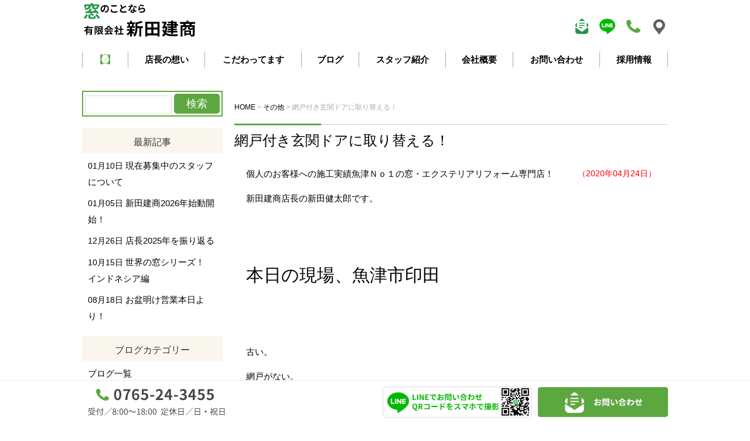

--- FILE ---
content_type: text/html; charset=UTF-8
request_url: http://nittakensho.jp/%E3%81%9D%E3%81%AE%E4%BB%96/3964/
body_size: 37368
content:
<!DOCTYPE html>
<html lang="ja">
<head>
	<meta charset="UTF-8">
	
	<link rel="shortcut icon" href="http://nittakensho.jp/newhp/wp-content/themes/mado/favicon.ico">
	<meta name="viewport" content="width=device-width" />
	<meta name="description" content="個人のお客様への施工実績魚津Ｎｏ１の窓・エクステリアリフォーム専門店！

新田建商店長の新田健太郎です。

&amp;nbsp;

&amp;n" />

	<link rel="stylesheet" href="http://nittakensho.jp/newhp/wp-content/themes/mado/style.css" media="screen,projection,print">
	<link rel="stylesheet" href="http://nittakensho.jp/newhp/wp-content/themes/mado/sp.css" media="screen and (max-width: 680px)">

	<script src="http://nittakensho.jp/newhp/wp-content/themes/mado/js/jquery-1.11.1.min.js" type="text/javascript"></script>
	<script src="http://nittakensho.jp/newhp/wp-content/themes/mado/js/jquery.bxslider.min.js"></script>
	<link rel="stylesheet" href="http://nittakensho.jp/newhp/wp-content/themes/mado/js/jquery.bxslider.css"  media="screen,projection,print">

	
	<script src="http://nittakensho.jp/newhp/wp-content/themes/mado/js/common.js"></script>
	<link href="http://nittakensho.jp/newhp/wp-content/themes/mado/css/font-awesome.min.css" rel="stylesheet">
	<!-- GA4タグ  -->
	<!-- Google tag (gtag.js) -->
<script async src="https://www.googletagmanager.com/gtag/js?id=G-694X6XFRQQ"></script>
<script>
  window.dataLayer = window.dataLayer || [];
  function gtag(){dataLayer.push(arguments);}
  gtag('js', new Date());

  gtag('config', 'G-694X6XFRQQ');
</script>
	<!-- GA4タグ  -->
	<!-- GAタグ  -->
<!-- Global site tag (gtag.js) - Google Analytics -->
<script async src="https://www.googletagmanager.com/gtag/js?id=UA-79716637-3"></script>
<script>
  window.dataLayer = window.dataLayer || [];
  function gtag(){dataLayer.push(arguments);}
  gtag('js', new Date());

  gtag('config', 'UA-79716637-3');
</script>
	
	<!-- GAタグ  -->

	
		<!-- All in One SEO 4.5.4 - aioseo.com -->
		<title>網戸付き玄関ドアに取り替える！ - 防音窓のことなら魚津市の新田建商｜プラストで結露対策・断熱</title>
		<meta name="description" content="個人のお客様への施工実績魚津Ｎｏ１の窓・エクステリアリフォーム専門店！ 新田建商店長の新田健太郎です。 &amp;nb" />
		<meta name="robots" content="max-image-preview:large" />
		<link rel="canonical" href="https://nittakensho.jp/%e3%81%9d%e3%81%ae%e4%bb%96/3964/" />
		<meta name="generator" content="All in One SEO (AIOSEO) 4.5.4" />
		<meta property="og:locale" content="ja_JP" />
		<meta property="og:site_name" content="防音窓のことなら魚津市の新田建商｜プラストで結露対策・断熱 - 防音専用内窓プラストの北陸唯一の推奨施工店の新田建商です。外からの音、家の中の音が気になる方、結露や暑さ寒さでお困りの方、それは窓のせいかもしれません。まずはお気軽にお声かけください。" />
		<meta property="og:type" content="article" />
		<meta property="og:title" content="網戸付き玄関ドアに取り替える！ - 防音窓のことなら魚津市の新田建商｜プラストで結露対策・断熱" />
		<meta property="og:description" content="個人のお客様への施工実績魚津Ｎｏ１の窓・エクステリアリフォーム専門店！ 新田建商店長の新田健太郎です。 &amp;nb" />
		<meta property="og:url" content="https://nittakensho.jp/%e3%81%9d%e3%81%ae%e4%bb%96/3964/" />
		<meta property="article:published_time" content="2020-04-23T22:19:45+00:00" />
		<meta property="article:modified_time" content="2020-04-23T22:19:45+00:00" />
		<meta name="twitter:card" content="summary_large_image" />
		<meta name="twitter:title" content="網戸付き玄関ドアに取り替える！ - 防音窓のことなら魚津市の新田建商｜プラストで結露対策・断熱" />
		<meta name="twitter:description" content="個人のお客様への施工実績魚津Ｎｏ１の窓・エクステリアリフォーム専門店！ 新田建商店長の新田健太郎です。 &amp;nb" />
		<script type="application/ld+json" class="aioseo-schema">
			{"@context":"https:\/\/schema.org","@graph":[{"@type":"BlogPosting","@id":"https:\/\/nittakensho.jp\/%e3%81%9d%e3%81%ae%e4%bb%96\/3964\/#blogposting","name":"\u7db2\u6238\u4ed8\u304d\u7384\u95a2\u30c9\u30a2\u306b\u53d6\u308a\u66ff\u3048\u308b\uff01 - \u9632\u97f3\u7a93\u306e\u3053\u3068\u306a\u3089\u9b5a\u6d25\u5e02\u306e\u65b0\u7530\u5efa\u5546\uff5c\u30d7\u30e9\u30b9\u30c8\u3067\u7d50\u9732\u5bfe\u7b56\u30fb\u65ad\u71b1","headline":"\u7db2\u6238\u4ed8\u304d\u7384\u95a2\u30c9\u30a2\u306b\u53d6\u308a\u66ff\u3048\u308b\uff01","author":{"@id":"https:\/\/nittakensho.jp\/author\/tenchou\/#author"},"publisher":{"@id":"https:\/\/nittakensho.jp\/#organization"},"image":{"@type":"ImageObject","url":"\/newhp\/files\/1832.jpg","@id":"https:\/\/nittakensho.jp\/%e3%81%9d%e3%81%ae%e4%bb%96\/3964\/#articleImage","width":1108,"height":1477},"datePublished":"2020-04-24T07:19:45+09:00","dateModified":"2020-04-24T07:19:45+09:00","inLanguage":"ja","mainEntityOfPage":{"@id":"https:\/\/nittakensho.jp\/%e3%81%9d%e3%81%ae%e4%bb%96\/3964\/#webpage"},"isPartOf":{"@id":"https:\/\/nittakensho.jp\/%e3%81%9d%e3%81%ae%e4%bb%96\/3964\/#webpage"},"articleSection":"\u305d\u306e\u4ed6"},{"@type":"BreadcrumbList","@id":"https:\/\/nittakensho.jp\/%e3%81%9d%e3%81%ae%e4%bb%96\/3964\/#breadcrumblist","itemListElement":[{"@type":"ListItem","@id":"https:\/\/nittakensho.jp\/#listItem","position":1,"name":"\u5bb6","item":"https:\/\/nittakensho.jp\/","nextItem":"https:\/\/nittakensho.jp\/.\/%e3%81%9d%e3%81%ae%e4%bb%96\/#listItem"},{"@type":"ListItem","@id":"https:\/\/nittakensho.jp\/.\/%e3%81%9d%e3%81%ae%e4%bb%96\/#listItem","position":2,"name":"\u305d\u306e\u4ed6","previousItem":"https:\/\/nittakensho.jp\/#listItem"}]},{"@type":"Organization","@id":"https:\/\/nittakensho.jp\/#organization","name":"\u9632\u97f3\u7a93\u306e\u3053\u3068\u306a\u3089\u9b5a\u6d25\u5e02\u306e\u65b0\u7530\u5efa\u5546\uff5c\u30d7\u30e9\u30b9\u30c8\u3067\u7d50\u9732\u5bfe\u7b56\u30fb\u65ad\u71b1","url":"https:\/\/nittakensho.jp\/"},{"@type":"Person","@id":"https:\/\/nittakensho.jp\/author\/tenchou\/#author","url":"https:\/\/nittakensho.jp\/author\/tenchou\/","name":"\u65b0\u7530\u5e97\u9577","image":{"@type":"ImageObject","@id":"https:\/\/nittakensho.jp\/%e3%81%9d%e3%81%ae%e4%bb%96\/3964\/#authorImage","url":"http:\/\/2.gravatar.com\/avatar\/baf952524e1c87065cd730e7c6d7de62?s=96&d=mm&r=g","width":96,"height":96,"caption":"\u65b0\u7530\u5e97\u9577"}},{"@type":"WebPage","@id":"https:\/\/nittakensho.jp\/%e3%81%9d%e3%81%ae%e4%bb%96\/3964\/#webpage","url":"https:\/\/nittakensho.jp\/%e3%81%9d%e3%81%ae%e4%bb%96\/3964\/","name":"\u7db2\u6238\u4ed8\u304d\u7384\u95a2\u30c9\u30a2\u306b\u53d6\u308a\u66ff\u3048\u308b\uff01 - \u9632\u97f3\u7a93\u306e\u3053\u3068\u306a\u3089\u9b5a\u6d25\u5e02\u306e\u65b0\u7530\u5efa\u5546\uff5c\u30d7\u30e9\u30b9\u30c8\u3067\u7d50\u9732\u5bfe\u7b56\u30fb\u65ad\u71b1","description":"\u500b\u4eba\u306e\u304a\u5ba2\u69d8\u3078\u306e\u65bd\u5de5\u5b9f\u7e3e\u9b5a\u6d25\uff2e\uff4f\uff11\u306e\u7a93\u30fb\u30a8\u30af\u30b9\u30c6\u30ea\u30a2\u30ea\u30d5\u30a9\u30fc\u30e0\u5c02\u9580\u5e97\uff01 \u65b0\u7530\u5efa\u5546\u5e97\u9577\u306e\u65b0\u7530\u5065\u592a\u90ce\u3067\u3059\u3002 &nb","inLanguage":"ja","isPartOf":{"@id":"https:\/\/nittakensho.jp\/#website"},"breadcrumb":{"@id":"https:\/\/nittakensho.jp\/%e3%81%9d%e3%81%ae%e4%bb%96\/3964\/#breadcrumblist"},"author":{"@id":"https:\/\/nittakensho.jp\/author\/tenchou\/#author"},"creator":{"@id":"https:\/\/nittakensho.jp\/author\/tenchou\/#author"},"datePublished":"2020-04-24T07:19:45+09:00","dateModified":"2020-04-24T07:19:45+09:00"},{"@type":"WebSite","@id":"https:\/\/nittakensho.jp\/#website","url":"https:\/\/nittakensho.jp\/","name":"\u9632\u97f3\u7a93\u306e\u3053\u3068\u306a\u3089\u9b5a\u6d25\u5e02\u306e\u65b0\u7530\u5efa\u5546\uff5c\u30d7\u30e9\u30b9\u30c8\u3067\u7d50\u9732\u5bfe\u7b56\u30fb\u65ad\u71b1","description":"\u9632\u97f3\u5c02\u7528\u5185\u7a93\u30d7\u30e9\u30b9\u30c8\u306e\u5317\u9678\u552f\u4e00\u306e\u63a8\u5968\u65bd\u5de5\u5e97\u306e\u65b0\u7530\u5efa\u5546\u3067\u3059\u3002\u5916\u304b\u3089\u306e\u97f3\u3001\u5bb6\u306e\u4e2d\u306e\u97f3\u304c\u6c17\u306b\u306a\u308b\u65b9\u3001\u7d50\u9732\u3084\u6691\u3055\u5bd2\u3055\u3067\u304a\u56f0\u308a\u306e\u65b9\u3001\u305d\u308c\u306f\u7a93\u306e\u305b\u3044\u304b\u3082\u3057\u308c\u307e\u305b\u3093\u3002\u307e\u305a\u306f\u304a\u6c17\u8efd\u306b\u304a\u58f0\u304b\u3051\u304f\u3060\u3055\u3044\u3002","inLanguage":"ja","publisher":{"@id":"https:\/\/nittakensho.jp\/#organization"}}]}
		</script>
		<!-- All in One SEO -->

<link rel='dns-prefetch' href='//secure.gravatar.com' />
<link rel='dns-prefetch' href='//stats.wp.com' />
<link rel='dns-prefetch' href='//v0.wordpress.com' />
<link rel='dns-prefetch' href='//widgets.wp.com' />
<link rel='dns-prefetch' href='//s0.wp.com' />
<link rel='dns-prefetch' href='//0.gravatar.com' />
<link rel='dns-prefetch' href='//1.gravatar.com' />
<link rel='dns-prefetch' href='//2.gravatar.com' />
<link rel="alternate" type="application/rss+xml" title="防音窓のことなら魚津市の新田建商｜プラストで結露対策・断熱 &raquo; 網戸付き玄関ドアに取り替える！ のコメントのフィード" href="https://nittakensho.jp/%e3%81%9d%e3%81%ae%e4%bb%96/3964/feed/" />
<script type="text/javascript">
/* <![CDATA[ */
window._wpemojiSettings = {"baseUrl":"https:\/\/s.w.org\/images\/core\/emoji\/14.0.0\/72x72\/","ext":".png","svgUrl":"https:\/\/s.w.org\/images\/core\/emoji\/14.0.0\/svg\/","svgExt":".svg","source":{"concatemoji":"http:\/\/nittakensho.jp\/newhp\/wp-includes\/js\/wp-emoji-release.min.js?ver=6.4.7"}};
/*! This file is auto-generated */
!function(i,n){var o,s,e;function c(e){try{var t={supportTests:e,timestamp:(new Date).valueOf()};sessionStorage.setItem(o,JSON.stringify(t))}catch(e){}}function p(e,t,n){e.clearRect(0,0,e.canvas.width,e.canvas.height),e.fillText(t,0,0);var t=new Uint32Array(e.getImageData(0,0,e.canvas.width,e.canvas.height).data),r=(e.clearRect(0,0,e.canvas.width,e.canvas.height),e.fillText(n,0,0),new Uint32Array(e.getImageData(0,0,e.canvas.width,e.canvas.height).data));return t.every(function(e,t){return e===r[t]})}function u(e,t,n){switch(t){case"flag":return n(e,"\ud83c\udff3\ufe0f\u200d\u26a7\ufe0f","\ud83c\udff3\ufe0f\u200b\u26a7\ufe0f")?!1:!n(e,"\ud83c\uddfa\ud83c\uddf3","\ud83c\uddfa\u200b\ud83c\uddf3")&&!n(e,"\ud83c\udff4\udb40\udc67\udb40\udc62\udb40\udc65\udb40\udc6e\udb40\udc67\udb40\udc7f","\ud83c\udff4\u200b\udb40\udc67\u200b\udb40\udc62\u200b\udb40\udc65\u200b\udb40\udc6e\u200b\udb40\udc67\u200b\udb40\udc7f");case"emoji":return!n(e,"\ud83e\udef1\ud83c\udffb\u200d\ud83e\udef2\ud83c\udfff","\ud83e\udef1\ud83c\udffb\u200b\ud83e\udef2\ud83c\udfff")}return!1}function f(e,t,n){var r="undefined"!=typeof WorkerGlobalScope&&self instanceof WorkerGlobalScope?new OffscreenCanvas(300,150):i.createElement("canvas"),a=r.getContext("2d",{willReadFrequently:!0}),o=(a.textBaseline="top",a.font="600 32px Arial",{});return e.forEach(function(e){o[e]=t(a,e,n)}),o}function t(e){var t=i.createElement("script");t.src=e,t.defer=!0,i.head.appendChild(t)}"undefined"!=typeof Promise&&(o="wpEmojiSettingsSupports",s=["flag","emoji"],n.supports={everything:!0,everythingExceptFlag:!0},e=new Promise(function(e){i.addEventListener("DOMContentLoaded",e,{once:!0})}),new Promise(function(t){var n=function(){try{var e=JSON.parse(sessionStorage.getItem(o));if("object"==typeof e&&"number"==typeof e.timestamp&&(new Date).valueOf()<e.timestamp+604800&&"object"==typeof e.supportTests)return e.supportTests}catch(e){}return null}();if(!n){if("undefined"!=typeof Worker&&"undefined"!=typeof OffscreenCanvas&&"undefined"!=typeof URL&&URL.createObjectURL&&"undefined"!=typeof Blob)try{var e="postMessage("+f.toString()+"("+[JSON.stringify(s),u.toString(),p.toString()].join(",")+"));",r=new Blob([e],{type:"text/javascript"}),a=new Worker(URL.createObjectURL(r),{name:"wpTestEmojiSupports"});return void(a.onmessage=function(e){c(n=e.data),a.terminate(),t(n)})}catch(e){}c(n=f(s,u,p))}t(n)}).then(function(e){for(var t in e)n.supports[t]=e[t],n.supports.everything=n.supports.everything&&n.supports[t],"flag"!==t&&(n.supports.everythingExceptFlag=n.supports.everythingExceptFlag&&n.supports[t]);n.supports.everythingExceptFlag=n.supports.everythingExceptFlag&&!n.supports.flag,n.DOMReady=!1,n.readyCallback=function(){n.DOMReady=!0}}).then(function(){return e}).then(function(){var e;n.supports.everything||(n.readyCallback(),(e=n.source||{}).concatemoji?t(e.concatemoji):e.wpemoji&&e.twemoji&&(t(e.twemoji),t(e.wpemoji)))}))}((window,document),window._wpemojiSettings);
/* ]]> */
</script>
<style id='wp-emoji-styles-inline-css' type='text/css'>

	img.wp-smiley, img.emoji {
		display: inline !important;
		border: none !important;
		box-shadow: none !important;
		height: 1em !important;
		width: 1em !important;
		margin: 0 0.07em !important;
		vertical-align: -0.1em !important;
		background: none !important;
		padding: 0 !important;
	}
</style>
<link rel='stylesheet' id='wp-block-library-css' href='http://nittakensho.jp/newhp/wp-includes/css/dist/block-library/style.min.css?ver=6.4.7' type='text/css' media='all' />
<style id='wp-block-library-inline-css' type='text/css'>
.has-text-align-justify{text-align:justify;}
</style>
<link rel='stylesheet' id='mediaelement-css' href='http://nittakensho.jp/newhp/wp-includes/js/mediaelement/mediaelementplayer-legacy.min.css?ver=4.2.17' type='text/css' media='all' />
<link rel='stylesheet' id='wp-mediaelement-css' href='http://nittakensho.jp/newhp/wp-includes/js/mediaelement/wp-mediaelement.min.css?ver=6.4.7' type='text/css' media='all' />
<style id='classic-theme-styles-inline-css' type='text/css'>
/*! This file is auto-generated */
.wp-block-button__link{color:#fff;background-color:#32373c;border-radius:9999px;box-shadow:none;text-decoration:none;padding:calc(.667em + 2px) calc(1.333em + 2px);font-size:1.125em}.wp-block-file__button{background:#32373c;color:#fff;text-decoration:none}
</style>
<style id='global-styles-inline-css' type='text/css'>
body{--wp--preset--color--black: #000000;--wp--preset--color--cyan-bluish-gray: #abb8c3;--wp--preset--color--white: #ffffff;--wp--preset--color--pale-pink: #f78da7;--wp--preset--color--vivid-red: #cf2e2e;--wp--preset--color--luminous-vivid-orange: #ff6900;--wp--preset--color--luminous-vivid-amber: #fcb900;--wp--preset--color--light-green-cyan: #7bdcb5;--wp--preset--color--vivid-green-cyan: #00d084;--wp--preset--color--pale-cyan-blue: #8ed1fc;--wp--preset--color--vivid-cyan-blue: #0693e3;--wp--preset--color--vivid-purple: #9b51e0;--wp--preset--gradient--vivid-cyan-blue-to-vivid-purple: linear-gradient(135deg,rgba(6,147,227,1) 0%,rgb(155,81,224) 100%);--wp--preset--gradient--light-green-cyan-to-vivid-green-cyan: linear-gradient(135deg,rgb(122,220,180) 0%,rgb(0,208,130) 100%);--wp--preset--gradient--luminous-vivid-amber-to-luminous-vivid-orange: linear-gradient(135deg,rgba(252,185,0,1) 0%,rgba(255,105,0,1) 100%);--wp--preset--gradient--luminous-vivid-orange-to-vivid-red: linear-gradient(135deg,rgba(255,105,0,1) 0%,rgb(207,46,46) 100%);--wp--preset--gradient--very-light-gray-to-cyan-bluish-gray: linear-gradient(135deg,rgb(238,238,238) 0%,rgb(169,184,195) 100%);--wp--preset--gradient--cool-to-warm-spectrum: linear-gradient(135deg,rgb(74,234,220) 0%,rgb(151,120,209) 20%,rgb(207,42,186) 40%,rgb(238,44,130) 60%,rgb(251,105,98) 80%,rgb(254,248,76) 100%);--wp--preset--gradient--blush-light-purple: linear-gradient(135deg,rgb(255,206,236) 0%,rgb(152,150,240) 100%);--wp--preset--gradient--blush-bordeaux: linear-gradient(135deg,rgb(254,205,165) 0%,rgb(254,45,45) 50%,rgb(107,0,62) 100%);--wp--preset--gradient--luminous-dusk: linear-gradient(135deg,rgb(255,203,112) 0%,rgb(199,81,192) 50%,rgb(65,88,208) 100%);--wp--preset--gradient--pale-ocean: linear-gradient(135deg,rgb(255,245,203) 0%,rgb(182,227,212) 50%,rgb(51,167,181) 100%);--wp--preset--gradient--electric-grass: linear-gradient(135deg,rgb(202,248,128) 0%,rgb(113,206,126) 100%);--wp--preset--gradient--midnight: linear-gradient(135deg,rgb(2,3,129) 0%,rgb(40,116,252) 100%);--wp--preset--font-size--small: 13px;--wp--preset--font-size--medium: 20px;--wp--preset--font-size--large: 36px;--wp--preset--font-size--x-large: 42px;--wp--preset--spacing--20: 0.44rem;--wp--preset--spacing--30: 0.67rem;--wp--preset--spacing--40: 1rem;--wp--preset--spacing--50: 1.5rem;--wp--preset--spacing--60: 2.25rem;--wp--preset--spacing--70: 3.38rem;--wp--preset--spacing--80: 5.06rem;--wp--preset--shadow--natural: 6px 6px 9px rgba(0, 0, 0, 0.2);--wp--preset--shadow--deep: 12px 12px 50px rgba(0, 0, 0, 0.4);--wp--preset--shadow--sharp: 6px 6px 0px rgba(0, 0, 0, 0.2);--wp--preset--shadow--outlined: 6px 6px 0px -3px rgba(255, 255, 255, 1), 6px 6px rgba(0, 0, 0, 1);--wp--preset--shadow--crisp: 6px 6px 0px rgba(0, 0, 0, 1);}:where(.is-layout-flex){gap: 0.5em;}:where(.is-layout-grid){gap: 0.5em;}body .is-layout-flow > .alignleft{float: left;margin-inline-start: 0;margin-inline-end: 2em;}body .is-layout-flow > .alignright{float: right;margin-inline-start: 2em;margin-inline-end: 0;}body .is-layout-flow > .aligncenter{margin-left: auto !important;margin-right: auto !important;}body .is-layout-constrained > .alignleft{float: left;margin-inline-start: 0;margin-inline-end: 2em;}body .is-layout-constrained > .alignright{float: right;margin-inline-start: 2em;margin-inline-end: 0;}body .is-layout-constrained > .aligncenter{margin-left: auto !important;margin-right: auto !important;}body .is-layout-constrained > :where(:not(.alignleft):not(.alignright):not(.alignfull)){max-width: var(--wp--style--global--content-size);margin-left: auto !important;margin-right: auto !important;}body .is-layout-constrained > .alignwide{max-width: var(--wp--style--global--wide-size);}body .is-layout-flex{display: flex;}body .is-layout-flex{flex-wrap: wrap;align-items: center;}body .is-layout-flex > *{margin: 0;}body .is-layout-grid{display: grid;}body .is-layout-grid > *{margin: 0;}:where(.wp-block-columns.is-layout-flex){gap: 2em;}:where(.wp-block-columns.is-layout-grid){gap: 2em;}:where(.wp-block-post-template.is-layout-flex){gap: 1.25em;}:where(.wp-block-post-template.is-layout-grid){gap: 1.25em;}.has-black-color{color: var(--wp--preset--color--black) !important;}.has-cyan-bluish-gray-color{color: var(--wp--preset--color--cyan-bluish-gray) !important;}.has-white-color{color: var(--wp--preset--color--white) !important;}.has-pale-pink-color{color: var(--wp--preset--color--pale-pink) !important;}.has-vivid-red-color{color: var(--wp--preset--color--vivid-red) !important;}.has-luminous-vivid-orange-color{color: var(--wp--preset--color--luminous-vivid-orange) !important;}.has-luminous-vivid-amber-color{color: var(--wp--preset--color--luminous-vivid-amber) !important;}.has-light-green-cyan-color{color: var(--wp--preset--color--light-green-cyan) !important;}.has-vivid-green-cyan-color{color: var(--wp--preset--color--vivid-green-cyan) !important;}.has-pale-cyan-blue-color{color: var(--wp--preset--color--pale-cyan-blue) !important;}.has-vivid-cyan-blue-color{color: var(--wp--preset--color--vivid-cyan-blue) !important;}.has-vivid-purple-color{color: var(--wp--preset--color--vivid-purple) !important;}.has-black-background-color{background-color: var(--wp--preset--color--black) !important;}.has-cyan-bluish-gray-background-color{background-color: var(--wp--preset--color--cyan-bluish-gray) !important;}.has-white-background-color{background-color: var(--wp--preset--color--white) !important;}.has-pale-pink-background-color{background-color: var(--wp--preset--color--pale-pink) !important;}.has-vivid-red-background-color{background-color: var(--wp--preset--color--vivid-red) !important;}.has-luminous-vivid-orange-background-color{background-color: var(--wp--preset--color--luminous-vivid-orange) !important;}.has-luminous-vivid-amber-background-color{background-color: var(--wp--preset--color--luminous-vivid-amber) !important;}.has-light-green-cyan-background-color{background-color: var(--wp--preset--color--light-green-cyan) !important;}.has-vivid-green-cyan-background-color{background-color: var(--wp--preset--color--vivid-green-cyan) !important;}.has-pale-cyan-blue-background-color{background-color: var(--wp--preset--color--pale-cyan-blue) !important;}.has-vivid-cyan-blue-background-color{background-color: var(--wp--preset--color--vivid-cyan-blue) !important;}.has-vivid-purple-background-color{background-color: var(--wp--preset--color--vivid-purple) !important;}.has-black-border-color{border-color: var(--wp--preset--color--black) !important;}.has-cyan-bluish-gray-border-color{border-color: var(--wp--preset--color--cyan-bluish-gray) !important;}.has-white-border-color{border-color: var(--wp--preset--color--white) !important;}.has-pale-pink-border-color{border-color: var(--wp--preset--color--pale-pink) !important;}.has-vivid-red-border-color{border-color: var(--wp--preset--color--vivid-red) !important;}.has-luminous-vivid-orange-border-color{border-color: var(--wp--preset--color--luminous-vivid-orange) !important;}.has-luminous-vivid-amber-border-color{border-color: var(--wp--preset--color--luminous-vivid-amber) !important;}.has-light-green-cyan-border-color{border-color: var(--wp--preset--color--light-green-cyan) !important;}.has-vivid-green-cyan-border-color{border-color: var(--wp--preset--color--vivid-green-cyan) !important;}.has-pale-cyan-blue-border-color{border-color: var(--wp--preset--color--pale-cyan-blue) !important;}.has-vivid-cyan-blue-border-color{border-color: var(--wp--preset--color--vivid-cyan-blue) !important;}.has-vivid-purple-border-color{border-color: var(--wp--preset--color--vivid-purple) !important;}.has-vivid-cyan-blue-to-vivid-purple-gradient-background{background: var(--wp--preset--gradient--vivid-cyan-blue-to-vivid-purple) !important;}.has-light-green-cyan-to-vivid-green-cyan-gradient-background{background: var(--wp--preset--gradient--light-green-cyan-to-vivid-green-cyan) !important;}.has-luminous-vivid-amber-to-luminous-vivid-orange-gradient-background{background: var(--wp--preset--gradient--luminous-vivid-amber-to-luminous-vivid-orange) !important;}.has-luminous-vivid-orange-to-vivid-red-gradient-background{background: var(--wp--preset--gradient--luminous-vivid-orange-to-vivid-red) !important;}.has-very-light-gray-to-cyan-bluish-gray-gradient-background{background: var(--wp--preset--gradient--very-light-gray-to-cyan-bluish-gray) !important;}.has-cool-to-warm-spectrum-gradient-background{background: var(--wp--preset--gradient--cool-to-warm-spectrum) !important;}.has-blush-light-purple-gradient-background{background: var(--wp--preset--gradient--blush-light-purple) !important;}.has-blush-bordeaux-gradient-background{background: var(--wp--preset--gradient--blush-bordeaux) !important;}.has-luminous-dusk-gradient-background{background: var(--wp--preset--gradient--luminous-dusk) !important;}.has-pale-ocean-gradient-background{background: var(--wp--preset--gradient--pale-ocean) !important;}.has-electric-grass-gradient-background{background: var(--wp--preset--gradient--electric-grass) !important;}.has-midnight-gradient-background{background: var(--wp--preset--gradient--midnight) !important;}.has-small-font-size{font-size: var(--wp--preset--font-size--small) !important;}.has-medium-font-size{font-size: var(--wp--preset--font-size--medium) !important;}.has-large-font-size{font-size: var(--wp--preset--font-size--large) !important;}.has-x-large-font-size{font-size: var(--wp--preset--font-size--x-large) !important;}
.wp-block-navigation a:where(:not(.wp-element-button)){color: inherit;}
:where(.wp-block-post-template.is-layout-flex){gap: 1.25em;}:where(.wp-block-post-template.is-layout-grid){gap: 1.25em;}
:where(.wp-block-columns.is-layout-flex){gap: 2em;}:where(.wp-block-columns.is-layout-grid){gap: 2em;}
.wp-block-pullquote{font-size: 1.5em;line-height: 1.6;}
</style>
<link rel='stylesheet' id='archives-cal-calendrier-css' href='http://nittakensho.jp/newhp/wp-content/plugins/archives-calendar-widget/themes/calendrier.css?ver=1.0.12' type='text/css' media='all' />
<link rel='stylesheet' id='contact-form-7-css' href='http://nittakensho.jp/newhp/wp-content/plugins/contact-form-7/includes/css/styles.css?ver=5.8.6' type='text/css' media='all' />
<link rel='stylesheet' id='contact-form-7-confirm-css' href='http://nittakensho.jp/newhp/wp-content/plugins/contact-form-7-add-confirm/includes/css/styles.css?ver=5.1' type='text/css' media='all' />
<link rel='stylesheet' id='wp-pagenavi-css' href='http://nittakensho.jp/newhp/wp-content/plugins/wp-pagenavi/pagenavi-css.css?ver=2.70' type='text/css' media='all' />
<link rel='stylesheet' id='social-logos-css' href='http://nittakensho.jp/newhp/wp-content/plugins/jetpack/_inc/social-logos/social-logos.min.css?ver=13.0.1' type='text/css' media='all' />
<link rel='stylesheet' id='jetpack_css-css' href='http://nittakensho.jp/newhp/wp-content/plugins/jetpack/css/jetpack.css?ver=13.0.1' type='text/css' media='all' />
<script type="text/javascript" src="http://nittakensho.jp/newhp/wp-includes/js/jquery/jquery.min.js?ver=3.7.1" id="jquery-core-js"></script>
<script type="text/javascript" src="http://nittakensho.jp/newhp/wp-includes/js/jquery/jquery-migrate.min.js?ver=3.4.1" id="jquery-migrate-js"></script>
<script type="text/javascript" src="http://nittakensho.jp/newhp/wp-content/plugins/archives-calendar-widget/admin/js/jquery.arcw-init.js?ver=1.0.12" id="jquery-arcw-js"></script>
<link rel="https://api.w.org/" href="https://nittakensho.jp/wp-json/" /><link rel="alternate" type="application/json" href="https://nittakensho.jp/wp-json/wp/v2/posts/3964" /><link rel="EditURI" type="application/rsd+xml" title="RSD" href="https://nittakensho.jp/newhp/xmlrpc.php?rsd" />
<meta name="generator" content="WordPress 6.4.7" />
<link rel='shortlink' href='https://wp.me/paqVXw-11W' />
<link rel="alternate" type="application/json+oembed" href="https://nittakensho.jp/wp-json/oembed/1.0/embed?url=https%3A%2F%2Fnittakensho.jp%2F%25e3%2581%259d%25e3%2581%25ae%25e4%25bb%2596%2F3964%2F" />
<link rel="alternate" type="text/xml+oembed" href="https://nittakensho.jp/wp-json/oembed/1.0/embed?url=https%3A%2F%2Fnittakensho.jp%2F%25e3%2581%259d%25e3%2581%25ae%25e4%25bb%2596%2F3964%2F&#038;format=xml" />
	<style>img#wpstats{display:none}</style>
		<link rel="icon" href="/newhp/files/home.png" sizes="32x32" />
<link rel="icon" href="/newhp/files/home.png" sizes="192x192" />
<link rel="apple-touch-icon" href="/newhp/files/home.png" />
<meta name="msapplication-TileImage" content="/newhp/files/home.png" />

</head>
<body class="post-template-default single single-post postid-3964 single-format-standard">

		<div id="headerL">
		<div class="wrapper">
			<!-- header -->
			<div id="header" class="clearfix">
				<h1><a href="https://nittakensho.jp/"><img src="/newhp/images/top-logo.png" alt="防音窓のことなら魚津市の新田建商｜プラストで結露対策・断熱" class="alignleft logo" /></a></h1>			
				<div class="sponly spmenu sp_menu"><img src="http://nittakensho.jp/newhp/images/sp_header_menu.png" alt="スマートフォンメニュー" /></div>
				<div class="alignright toptoi mb10">
									<a href="https://nittakensho.jp/contact/"><img src="/newhp/images/top-toi.png" alt="お問い合わせ" /></a>
					<a href="https://page.line.me/zfc4561p" target="_blank"><img src="/newhp/images/top-line.png" alt="LINE" /></a>
					<img src="/newhp/images/top-tel.png" alt="0765-24-3455" />
					<a href="https://goo.gl/maps/xHCmK5cbsZfn3Avn7" target="_blank"><img src="/newhp/images/top-map.png" alt="map"/></a>
								</div>

			</div>
			<!-- /header -->

		</div> <!-- wrapper -->
		</div>
		<!-- /headerL -->


	<div class="container">
		<div class="wrapper">

			<div class="menu navi">
				<ul>
					<li class="menu1"><a href="https://nittakensho.jp/"><img src="/newhp/images/home.png" class="pconly" alt="ホーム" /><span class="sponly">HOME</span></a></li>
					<li class="menu2"><a href="https://nittakensho.jp/concept/">店長の想い</a></li>
					<li class="menu3"><a href="https://nittakensho.jp/work/">こだわってます</a></li>
					<li class="menu4"><a href="https://nittakensho.jp/blog/?all=1">ブログ</a></li>
					<li class="menu5"><a href="https://nittakensho.jp/staff/">スタッフ紹介</a></li>
					<li class="menu6"><a href="https://nittakensho.jp/company/">会社概要</a></li>
					<li class="menu7"><a href="https://nittakensho.jp/contact/">お問い合わせ</a></li>
					<li class="menu7"><a href="https://nittakensho.jp/recruit/">採用情報</a></li>
				</ul>
			</div>

	</div>
	</div>

<div class="container">
<div class="wrapper">

<div id="maincon" class="clearfix">

	<!-- main -->
	<div id="main" class="clearfix">

	<div class="breadcrumbs mt30">
	    <!-- Breadcrumb NavXT 7.2.0 -->
<span property="itemListElement" typeof="ListItem"><a property="item" typeof="WebPage" title="防音窓のことなら魚津市の新田建商｜プラストで結露対策・断熱へ移動" href="https://nittakensho.jp" class="home"><span property="name">HOME</span></a><meta property="position" content="1"></span> &gt; <span property="itemListElement" typeof="ListItem"><a property="item" typeof="WebPage" title="その他のカテゴリーアーカイブへ移動" href="https://nittakensho.jp/./%e3%81%9d%e3%81%ae%e4%bb%96/" class="taxonomy category"><span property="name">その他</span></a><meta property="position" content="2"></span> &gt; <span property="itemListElement" typeof="ListItem"><span property="name">網戸付き玄関ドアに取り替える！</span><meta property="position" content="3"></span>	</div>

	<h1 class="mB"><a href="https://nittakensho.jp/%e3%81%9d%e3%81%ae%e4%bb%96/3964/">網戸付き玄関ドアに取り替える！</a></h1>
						<span class="font14 alignright pr20 pt10 red">（2020年04月24日）</span>
	<div class="kizi">

				<div id="post-3964" class="post-3964 post type-post status-publish format-standard hentry category-9">
								
					<p>個人のお客様への施工実績魚津Ｎｏ１の窓・エクステリアリフォーム専門店！</p>
<p>新田建商店長の新田健太郎です。</p>
<p>&nbsp;</p>
<p>&nbsp;</p>
<h1>本日の現場、魚津市印田</h1>
<p>&nbsp;</p>
<p>&nbsp;</p>
<p>古い。</p>
<p>網戸がない。</p>
<p>開き方も逆にしたい。</p>
<p>&nbsp;</p>
<p>&nbsp;</p>
<p>そんなご相談をいただき、現場を確認させていただいたところこんな玄関ドアがはいっていました。</p>
<p>&nbsp;</p>
<p><img fetchpriority="high" decoding="async" class="alignnone size-medium wp-image-3960" src="/newhp/files/1832-225x300.jpg" alt="" width="225" height="300" srcset="/newhp/files/1832-225x300.jpg 225w, /newhp/files/1832-768x1024.jpg 768w, /newhp/files/1832-700x933.jpg 700w, /newhp/files/1832.jpg 1108w" sizes="(max-width: 225px) 100vw, 225px" /></p>
<p>&nbsp;</p>
<p>一般的な親子タイプの玄関ドア。</p>
<p>これに網戸を付けることも可能ではありますが、見た目も含めてリフレッシュしたい！というご要望もありましたので、思い切って取り替えた玄関がこちら</p>
<p>&nbsp;</p>
<p>&nbsp;</p>
<p><img decoding="async" class="alignnone size-medium wp-image-3961" src="/newhp/files/1833-225x300.jpg" alt="" width="225" height="300" srcset="/newhp/files/1833-225x300.jpg 225w, /newhp/files/1833-768x1024.jpg 768w, /newhp/files/1833-700x933.jpg 700w, /newhp/files/1833.jpg 1108w" sizes="(max-width: 225px) 100vw, 225px" /></p>
<p>木目がステキな玄関ドア。</p>
<p>開き方もご要望通り今までと逆に。</p>
<p>&nbsp;</p>
<p>&nbsp;</p>
<p>今回採用したのはＹＫＫＡＰの『ドアリモ』。</p>
<p>見ての通り、壁も床も壊すことなく１日程度で工事が完了するプチリフォームシリーズです。</p>
<p>&nbsp;</p>
<p>&nbsp;</p>
<p>ここ数年、玄関の問い合わせが増えていますが、住宅バブルがあった８０年代に建てられた家がちょうどリフォーム適齢期に移ってきているからでしょうか。</p>
<p>&nbsp;</p>
<p>&nbsp;</p>
<p>さて、この玄関ドア、ちょっと特殊で通風玄関ドアといいます。</p>
<p>家の中から玄関ドアについている通風扉を開けることで、玄関を閉めたまま通風できるスグレモノ。</p>
<p><img decoding="async" class="alignnone size-medium wp-image-3962" src="/newhp/files/写真-2020-04-23-15-08-00-225x300.jpg" alt="" width="225" height="300" srcset="/newhp/files/写真-2020-04-23-15-08-00-225x300.jpg 225w, /newhp/files/写真-2020-04-23-15-08-00-768x1024.jpg 768w, /newhp/files/写真-2020-04-23-15-08-00-700x933.jpg 700w, /newhp/files/写真-2020-04-23-15-08-00.jpg 1512w" sizes="(max-width: 225px) 100vw, 225px" /></p>
<p>こんな感じに開けて通風するのですが、メーカー出荷状態ではこの角度までしか通風扉は開きません。自分としてはこれに少し不満を感じるわけです。お客様も同じく。もう少し開けられない？というご要望。</p>
<p>&nbsp;</p>
<p>&nbsp;</p>
<p>そこで得意の魔改造</p>
<p>&nbsp;</p>
<p>&nbsp;</p>
<p>ヒンジの動きや実物をよーく観察して、扉の開き角度を制限している部品を特定し、これを取っ払った時にどうなるかよーく検討。</p>
<p>&nbsp;</p>
<p>&nbsp;</p>
<p>おそらく開口制限している理由はアレであろう。</p>
<p>ということは、ドアに付属しているアレを併用すれば問題ないと結論づけて部品をちょちょいと・・・。</p>
<p>&nbsp;</p>
<p>&nbsp;</p>
<p>結果これ。</p>
<p><img loading="lazy" decoding="async" class="alignnone size-medium wp-image-3963" src="/newhp/files/写真-2020-04-23-15-08-03-225x300.jpg" alt="" width="225" height="300" srcset="/newhp/files/写真-2020-04-23-15-08-03-225x300.jpg 225w, /newhp/files/写真-2020-04-23-15-08-03-768x1024.jpg 768w, /newhp/files/写真-2020-04-23-15-08-03-700x933.jpg 700w, /newhp/files/写真-2020-04-23-15-08-03.jpg 1512w" sizes="(max-width: 225px) 100vw, 225px" /></p>
<p>がっちり８０度ぐらいまで開くようになりました。</p>
<p>&nbsp;</p>
<p>&nbsp;</p>
<p>今回の工事も入社２年弱のＹ君が担当してくれましたが、現場をこなすほどに頼もしくなっていく姿が見ていてうれしい。次の現場もよろしくねー。</p>
<div class="sharedaddy sd-sharing-enabled"><div class="robots-nocontent sd-block sd-social sd-social-icon sd-sharing"><h3 class="sd-title">共有:</h3><div class="sd-content"><ul><li class="share-facebook"><a rel="nofollow noopener noreferrer" data-shared="sharing-facebook-3964" class="share-facebook sd-button share-icon no-text" href="https://nittakensho.jp/%e3%81%9d%e3%81%ae%e4%bb%96/3964/?share=facebook" target="_blank" title="Facebook で共有するにはクリックしてください" ><span></span><span class="sharing-screen-reader-text">Facebook で共有するにはクリックしてください (新しいウィンドウで開きます)</span></a></li><li class="share-twitter"><a rel="nofollow noopener noreferrer" data-shared="sharing-twitter-3964" class="share-twitter sd-button share-icon no-text" href="https://nittakensho.jp/%e3%81%9d%e3%81%ae%e4%bb%96/3964/?share=twitter" target="_blank" title="クリックして Twitter で共有" ><span></span><span class="sharing-screen-reader-text">クリックして Twitter で共有 (新しいウィンドウで開きます)</span></a></li><li class="share-end"></li></ul></div></div></div><div class='sharedaddy sd-block sd-like jetpack-likes-widget-wrapper jetpack-likes-widget-unloaded' id='like-post-wrapper-154182686-3964-69702719039be' data-src='https://widgets.wp.com/likes/?ver=13.0.1#blog_id=154182686&amp;post_id=3964&amp;origin=nittakensho.jp&amp;obj_id=154182686-3964-69702719039be&amp;n=1' data-name='like-post-frame-154182686-3964-69702719039be' data-title='いいねまたはリブログ'><h3 class="sd-title">いいね:</h3><div class='likes-widget-placeholder post-likes-widget-placeholder' style='height: 55px;'><span class='button'><span>いいね</span></span> <span class="loading">読み込み中…</span></div><span class='sd-text-color'></span><a class='sd-link-color'></a></div>		

			</div>

		

<div class="extlink">
<a href="https://page.line.me/zfc4561p" target="_blank"><img src="http://nittakensho.jp/newhp/images/page-line01.png" class="" alt="LINEで問い合わせ" /></a>
<a href="tel:0765243455"><img src="http://nittakensho.jp/newhp/images/page-tel.png" class="" alt="電話する" /></a>
<a href="/contact/"><img src="http://nittakensho.jp/newhp/images/page-mail.png" class="" alt="メールする" /></a>
</div>


<div class="kanren">
<div style="width: 100%;text-align: center;"><strong  class="midashi-e">網戸付き玄関ドアに取り替える！関連記事</strong></div>
<ul>

			<li>
			<h3 class="font14">（2026.01.10）
		        <a href="https://nittakensho.jp/blog/10020/">> 
		            現在募集中のスタッフについて		        </a>
			</h3>
			</li>
			<li>
			<h3 class="font14">（2026.01.05）
		        <a href="https://nittakensho.jp/blog/9997/">> 
		            新田建商2026年始動開始！		        </a>
			</h3>
			</li>
			<li>
			<h3 class="font14">（2025.12.26）
		        <a href="https://nittakensho.jp/blog/9991/">> 
		            店長2025年を振り返る		        </a>
			</h3>
			</li>
			<li>
			<h3 class="font14">（2025.10.15）
		        <a href="https://nittakensho.jp/blog/9690/">> 
		            世界の窓シリーズ！　インドネシア編		        </a>
			</h3>
			</li>
			<li>
			<h3 class="font14">（2025.08.18）
		        <a href="https://nittakensho.jp/blog/9535/">> 
		            お盆明け営業本日より！		        </a>
			</h3>
			</li>
			<li>
			<h3 class="font14">（2025.07.17）
		        <a href="https://nittakensho.jp/blog/9446/">> 
		            正社員募集！　窓やウッドデッキなどの設置・施工スタッフ		        </a>
			</h3>
			</li>
			<li>
			<h3 class="font14">（2025.06.27）
		        <a href="https://nittakensho.jp/blog/9410/">> 
		            カラスがいたずらをしていくダストステーションを改装！		        </a>
			</h3>
			</li>
			<li>
			<h3 class="font14">（2025.05.14）
		        <a href="https://nittakensho.jp/blog/9296/">> 
		            ベランダに設置した網戸を修理する！		        </a>
			</h3>
			</li>
			<li>
			<h3 class="font14">（2025.04.25）
		        <a href="https://nittakensho.jp/blog/9252/">> 
		            ゴールデンウィーク中の営業について		        </a>
			</h3>
			</li>
			<li>
			<h3 class="font14">（2025.03.05）
		        <a href="https://nittakensho.jp/blog/9100/">> 
		            猫ちゃんの出入り口を設置！		        </a>
			</h3>
			</li>
			<li>
			<h3 class="font14">（2025.02.26）
		        <a href="https://nittakensho.jp/blog/9068/">> 
		            強風、大雪で割れてしまったガラスをパネルへ交換する！		        </a>
			</h3>
			</li>
			<li>
			<h3 class="font14">（2025.02.19）
		        <a href="https://nittakensho.jp/blog/9039/">> 
		            収納庫に棚板を設置する！		        </a>
			</h3>
			</li>
			<li>
			<h3 class="font14">（2025.01.31）
		        <a href="https://nittakensho.jp/blog/8994/">> 
		            これで安心！防犯ガラスへ交換する！		        </a>
			</h3>
			</li>
			<li>
			<h3 class="font14">（2025.01.17）
		        <a href="https://nittakensho.jp/blog/8962/">> 
		            古くなったクローゼット扉をたった一日で新しくする！		        </a>
			</h3>
			</li>
			<li>
			<h3 class="font14">（2025.01.15）
		        <a href="https://nittakensho.jp/blog/8955/">> 
		            防犯対策！開き窓にはこれ！室内面格子		        </a>
			</h3>
			</li>
			<li>
			<h3 class="font14">（2025.01.06）
		        <a href="https://nittakensho.jp/blog/8927/">> 
		            新田建商2025年始動開始！		        </a>
			</h3>
			</li>
			<li>
			<h3 class="font14">（2024.12.27）
		        <a href="https://nittakensho.jp/blog/8920/">> 
		            店長2024年を振り返る・・・		        </a>
			</h3>
			</li>
			<li>
			<h3 class="font14">（2024.12.22）
		        <a href="https://nittakensho.jp/blog/8890/">> 
		            スタッフ募集！　SNS広報＆お客様との打合せ担当		        </a>
			</h3>
			</li>
			<li>
			<h3 class="font14">（2024.12.22）
		        <a href="https://nittakensho.jp/blog/8894/">> 
		            スタッフ募集！　現場を動かす！工事担当		        </a>
			</h3>
			</li>
			<li>
			<h3 class="font14">（2024.12.16）
		        <a href="https://nittakensho.jp/blog/8883/">> 
		            窓の防犯対策！電動窓シャッター設置		        </a>
			</h3>
			</li>
</ul>

</div>

</div>
<!-- /kizi -->

</div>
<!-- /main -->

<div id="sidepage">
<div id="sideblog">

    <ul id="widget_search">
  <li id="search-2" class="widget widget_search"><form role="search" method="get" id="searchform" class="searchform" action="https://nittakensho.jp/">
				<div>
					<label class="screen-reader-text" for="s">検索:</label>
					<input type="text" value="" name="s" id="s" />
					<input type="submit" id="searchsubmit" value="検索" />
				</div>
			</form></li>
  </ul>
  

<h2 class="widgettitle">最新記事</h2>
<ul class="blogtopic">
<li><span class="font14">01月10日</span>&nbsp;<a href="https://nittakensho.jp/blog/10020/">現在募集中のスタッフについて</a></li>
<li><span class="font14">01月05日</span>&nbsp;<a href="https://nittakensho.jp/blog/9997/">新田建商2026年始動開始！</a></li>
<li><span class="font14">12月26日</span>&nbsp;<a href="https://nittakensho.jp/blog/9991/">店長2025年を振り返る</a></li>
<li><span class="font14">10月15日</span>&nbsp;<a href="https://nittakensho.jp/blog/9690/">世界の窓シリーズ！　インドネシア編</a></li>
<li><span class="font14">08月18日</span>&nbsp;<a href="https://nittakensho.jp/blog/9535/">お盆明け営業本日より！</a></li>
</ul>

<li id="categories-2" class="widget widget_categories"><h2 class="widgettitle">ブログカテゴリー</h2>

			<ul>
					<li class="cat-item cat-item-1"><a href="https://nittakensho.jp/./blog/">ブログ一覧</a>
</li>
	<li class="cat-item cat-item-2"><a href="https://nittakensho.jp/./blog/cate01/">寒さ対策・結露対策</a>
</li>
	<li class="cat-item cat-item-6"><a href="https://nittakensho.jp/./blog/cate01/cate01_01/">内窓設置</a>
</li>
	<li class="cat-item cat-item-7"><a href="https://nittakensho.jp/./blog/cate01/cate01_02/">サッシ取替</a>
</li>
	<li class="cat-item cat-item-8"><a href="https://nittakensho.jp/./blog/cate01/cate01_03/">ガラス取替</a>
</li>
	<li class="cat-item cat-item-3"><a href="https://nittakensho.jp/./blog/cate02/">暑さ対策</a>
</li>
	<li class="cat-item cat-item-4"><a href="https://nittakensho.jp/./blog/cate03/">防音対策プラスト</a>
</li>
	<li class="cat-item cat-item-11"><a href="https://nittakensho.jp/./blog/cate05/">ドア・引戸取替</a>
</li>
	<li class="cat-item cat-item-10"><a href="https://nittakensho.jp/./blog/cate06/">台風対策（防災）</a>
</li>
	<li class="cat-item cat-item-5"><a href="https://nittakensho.jp/./blog/cate04/">エクステリア</a>
</li>
	<li class="cat-item cat-item-9"><a href="https://nittakensho.jp/./%e3%81%9d%e3%81%ae%e4%bb%96/">その他</a>
</li>
			</ul>

			</li>
<li id="archives_calendar-2" class="widget widget_archives_calendar"><h2 class="widgettitle">カレンダー</h2>

<!-- Archives Calendar Widget by Aleksei Polechin - alek´ - http://alek.be -->
<div class="calendar-archives twentytwelve" id="arc-カレンダー-11"><div class="calendar-navigation"><a href="" class="prev-year"><span><</span></a><div class="menu-container months"><a href="https://nittakensho.jp/date/2026/01/" class="title">1月 2026</a><ul class="menu"><li><a href="https://nittakensho.jp/date/2026/01/" class="2026 1 current" rel="0" >1月 2026</a></li><li><a href="https://nittakensho.jp/date/2025/12/" class="2025 12" rel="1" >12月 2025</a></li><li><a href="https://nittakensho.jp/date/2025/11/" class="2025 11" rel="2" >11月 2025</a></li><li><a href="https://nittakensho.jp/date/2025/10/" class="2025 10" rel="3" >10月 2025</a></li><li><a href="https://nittakensho.jp/date/2025/09/" class="2025 9" rel="4" >9月 2025</a></li><li><a href="https://nittakensho.jp/date/2025/08/" class="2025 8" rel="5" >8月 2025</a></li><li><a href="https://nittakensho.jp/date/2025/07/" class="2025 7" rel="6" >7月 2025</a></li><li><a href="https://nittakensho.jp/date/2025/06/" class="2025 6" rel="7" >6月 2025</a></li><li><a href="https://nittakensho.jp/date/2025/05/" class="2025 5" rel="8" >5月 2025</a></li><li><a href="https://nittakensho.jp/date/2025/04/" class="2025 4" rel="9" >4月 2025</a></li><li><a href="https://nittakensho.jp/date/2025/03/" class="2025 3" rel="10" >3月 2025</a></li><li><a href="https://nittakensho.jp/date/2025/02/" class="2025 2" rel="11" >2月 2025</a></li><li><a href="https://nittakensho.jp/date/2025/01/" class="2025 1" rel="12" >1月 2025</a></li><li><a href="https://nittakensho.jp/date/2024/12/" class="2024 12" rel="13" >12月 2024</a></li><li><a href="https://nittakensho.jp/date/2024/11/" class="2024 11" rel="14" >11月 2024</a></li><li><a href="https://nittakensho.jp/date/2024/10/" class="2024 10" rel="15" >10月 2024</a></li><li><a href="https://nittakensho.jp/date/2024/09/" class="2024 9" rel="16" >9月 2024</a></li><li><a href="https://nittakensho.jp/date/2024/08/" class="2024 8" rel="17" >8月 2024</a></li><li><a href="https://nittakensho.jp/date/2024/07/" class="2024 7" rel="18" >7月 2024</a></li><li><a href="https://nittakensho.jp/date/2024/06/" class="2024 6" rel="19" >6月 2024</a></li><li><a href="https://nittakensho.jp/date/2024/05/" class="2024 5" rel="20" >5月 2024</a></li><li><a href="https://nittakensho.jp/date/2024/04/" class="2024 4" rel="21" >4月 2024</a></li><li><a href="https://nittakensho.jp/date/2024/03/" class="2024 3" rel="22" >3月 2024</a></li><li><a href="https://nittakensho.jp/date/2024/02/" class="2024 2" rel="23" >2月 2024</a></li><li><a href="https://nittakensho.jp/date/2024/01/" class="2024 1" rel="24" >1月 2024</a></li><li><a href="https://nittakensho.jp/date/2023/12/" class="2023 12" rel="25" >12月 2023</a></li><li><a href="https://nittakensho.jp/date/2023/11/" class="2023 11" rel="26" >11月 2023</a></li><li><a href="https://nittakensho.jp/date/2023/10/" class="2023 10" rel="27" >10月 2023</a></li><li><a href="https://nittakensho.jp/date/2023/09/" class="2023 9" rel="28" >9月 2023</a></li><li><a href="https://nittakensho.jp/date/2023/08/" class="2023 8" rel="29" >8月 2023</a></li><li><a href="https://nittakensho.jp/date/2023/07/" class="2023 7" rel="30" >7月 2023</a></li><li><a href="https://nittakensho.jp/date/2023/06/" class="2023 6" rel="31" >6月 2023</a></li><li><a href="https://nittakensho.jp/date/2023/05/" class="2023 5" rel="32" >5月 2023</a></li><li><a href="https://nittakensho.jp/date/2023/04/" class="2023 4" rel="33" >4月 2023</a></li><li><a href="https://nittakensho.jp/date/2023/03/" class="2023 3" rel="34" >3月 2023</a></li><li><a href="https://nittakensho.jp/date/2023/02/" class="2023 2" rel="35" >2月 2023</a></li><li><a href="https://nittakensho.jp/date/2023/01/" class="2023 1" rel="36" >1月 2023</a></li><li><a href="https://nittakensho.jp/date/2022/12/" class="2022 12" rel="37" >12月 2022</a></li><li><a href="https://nittakensho.jp/date/2022/11/" class="2022 11" rel="38" >11月 2022</a></li><li><a href="https://nittakensho.jp/date/2022/10/" class="2022 10" rel="39" >10月 2022</a></li><li><a href="https://nittakensho.jp/date/2022/09/" class="2022 9" rel="40" >9月 2022</a></li><li><a href="https://nittakensho.jp/date/2022/08/" class="2022 8" rel="41" >8月 2022</a></li><li><a href="https://nittakensho.jp/date/2022/07/" class="2022 7" rel="42" >7月 2022</a></li><li><a href="https://nittakensho.jp/date/2022/06/" class="2022 6" rel="43" >6月 2022</a></li><li><a href="https://nittakensho.jp/date/2022/05/" class="2022 5" rel="44" >5月 2022</a></li><li><a href="https://nittakensho.jp/date/2022/04/" class="2022 4" rel="45" >4月 2022</a></li><li><a href="https://nittakensho.jp/date/2022/03/" class="2022 3" rel="46" >3月 2022</a></li><li><a href="https://nittakensho.jp/date/2022/02/" class="2022 2" rel="47" >2月 2022</a></li><li><a href="https://nittakensho.jp/date/2022/01/" class="2022 1" rel="48" >1月 2022</a></li><li><a href="https://nittakensho.jp/date/2021/12/" class="2021 12" rel="49" >12月 2021</a></li><li><a href="https://nittakensho.jp/date/2021/11/" class="2021 11" rel="50" >11月 2021</a></li><li><a href="https://nittakensho.jp/date/2021/10/" class="2021 10" rel="51" >10月 2021</a></li><li><a href="https://nittakensho.jp/date/2021/09/" class="2021 9" rel="52" >9月 2021</a></li><li><a href="https://nittakensho.jp/date/2021/08/" class="2021 8" rel="53" >8月 2021</a></li><li><a href="https://nittakensho.jp/date/2021/07/" class="2021 7" rel="54" >7月 2021</a></li><li><a href="https://nittakensho.jp/date/2021/06/" class="2021 6" rel="55" >6月 2021</a></li><li><a href="https://nittakensho.jp/date/2021/05/" class="2021 5" rel="56" >5月 2021</a></li><li><a href="https://nittakensho.jp/date/2021/04/" class="2021 4" rel="57" >4月 2021</a></li><li><a href="https://nittakensho.jp/date/2021/03/" class="2021 3" rel="58" >3月 2021</a></li><li><a href="https://nittakensho.jp/date/2021/02/" class="2021 2" rel="59" >2月 2021</a></li><li><a href="https://nittakensho.jp/date/2021/01/" class="2021 1" rel="60" >1月 2021</a></li><li><a href="https://nittakensho.jp/date/2020/12/" class="2020 12" rel="61" >12月 2020</a></li><li><a href="https://nittakensho.jp/date/2020/11/" class="2020 11" rel="62" >11月 2020</a></li><li><a href="https://nittakensho.jp/date/2020/10/" class="2020 10" rel="63" >10月 2020</a></li><li><a href="https://nittakensho.jp/date/2020/09/" class="2020 9" rel="64" >9月 2020</a></li><li><a href="https://nittakensho.jp/date/2020/08/" class="2020 8" rel="65" >8月 2020</a></li><li><a href="https://nittakensho.jp/date/2020/07/" class="2020 7" rel="66" >7月 2020</a></li><li><a href="https://nittakensho.jp/date/2020/06/" class="2020 6" rel="67" >6月 2020</a></li><li><a href="https://nittakensho.jp/date/2020/05/" class="2020 5" rel="68" >5月 2020</a></li><li><a href="https://nittakensho.jp/date/2020/04/" class="2020 4" rel="69" >4月 2020</a></li><li><a href="https://nittakensho.jp/date/2020/03/" class="2020 3" rel="70" >3月 2020</a></li><li><a href="https://nittakensho.jp/date/2020/02/" class="2020 2" rel="71" >2月 2020</a></li><li><a href="https://nittakensho.jp/date/2020/01/" class="2020 1" rel="72" >1月 2020</a></li><li><a href="https://nittakensho.jp/date/2019/12/" class="2019 12" rel="73" >12月 2019</a></li><li><a href="https://nittakensho.jp/date/2019/11/" class="2019 11" rel="74" >11月 2019</a></li><li><a href="https://nittakensho.jp/date/2019/10/" class="2019 10" rel="75" >10月 2019</a></li><li><a href="https://nittakensho.jp/date/2019/09/" class="2019 9" rel="76" >9月 2019</a></li><li><a href="https://nittakensho.jp/date/2019/08/" class="2019 8" rel="77" >8月 2019</a></li><li><a href="https://nittakensho.jp/date/2019/07/" class="2019 7" rel="78" >7月 2019</a></li><li><a href="https://nittakensho.jp/date/2019/06/" class="2019 6" rel="79" >6月 2019</a></li><li><a href="https://nittakensho.jp/date/2019/05/" class="2019 5" rel="80" >5月 2019</a></li><li><a href="https://nittakensho.jp/date/2019/04/" class="2019 4" rel="81" >4月 2019</a></li><li><a href="https://nittakensho.jp/date/2019/03/" class="2019 3" rel="82" >3月 2019</a></li><li><a href="https://nittakensho.jp/date/2019/02/" class="2019 2" rel="83" >2月 2019</a></li><li><a href="https://nittakensho.jp/date/2019/01/" class="2019 1" rel="84" >1月 2019</a></li><li><a href="https://nittakensho.jp/date/2018/12/" class="2018 12" rel="85" >12月 2018</a></li><li><a href="https://nittakensho.jp/date/2018/11/" class="2018 11" rel="86" >11月 2018</a></li><li><a href="https://nittakensho.jp/date/2018/10/" class="2018 10" rel="87" >10月 2018</a></li><li><a href="https://nittakensho.jp/date/2018/09/" class="2018 9" rel="88" >9月 2018</a></li><li><a href="https://nittakensho.jp/date/2018/08/" class="2018 8" rel="89" >8月 2018</a></li><li><a href="https://nittakensho.jp/date/2018/07/" class="2018 7" rel="90" >7月 2018</a></li><li><a href="https://nittakensho.jp/date/2018/06/" class="2018 6" rel="91" >6月 2018</a></li><li><a href="https://nittakensho.jp/date/2018/05/" class="2018 5" rel="92" >5月 2018</a></li><li><a href="https://nittakensho.jp/date/2018/04/" class="2018 4" rel="93" >4月 2018</a></li><li><a href="https://nittakensho.jp/date/2018/03/" class="2018 3" rel="94" >3月 2018</a></li><li><a href="https://nittakensho.jp/date/2018/02/" class="2018 2" rel="95" >2月 2018</a></li><li><a href="https://nittakensho.jp/date/2018/01/" class="2018 1" rel="96" >1月 2018</a></li><li><a href="https://nittakensho.jp/date/2017/12/" class="2017 12" rel="97" >12月 2017</a></li><li><a href="https://nittakensho.jp/date/2017/11/" class="2017 11" rel="98" >11月 2017</a></li><li><a href="https://nittakensho.jp/date/2017/10/" class="2017 10" rel="99" >10月 2017</a></li><li><a href="https://nittakensho.jp/date/2017/09/" class="2017 9" rel="100" >9月 2017</a></li><li><a href="https://nittakensho.jp/date/2017/08/" class="2017 8" rel="101" >8月 2017</a></li><li><a href="https://nittakensho.jp/date/2017/07/" class="2017 7" rel="102" >7月 2017</a></li><li><a href="https://nittakensho.jp/date/2017/06/" class="2017 6" rel="103" >6月 2017</a></li><li><a href="https://nittakensho.jp/date/2017/05/" class="2017 5" rel="104" >5月 2017</a></li><li><a href="https://nittakensho.jp/date/2017/04/" class="2017 4" rel="105" >4月 2017</a></li><li><a href="https://nittakensho.jp/date/2017/03/" class="2017 3" rel="106" >3月 2017</a></li><li><a href="https://nittakensho.jp/date/2017/02/" class="2017 2" rel="107" >2月 2017</a></li><li><a href="https://nittakensho.jp/date/2017/01/" class="2017 1" rel="108" >1月 2017</a></li><li><a href="https://nittakensho.jp/date/2016/12/" class="2016 12" rel="109" >12月 2016</a></li><li><a href="https://nittakensho.jp/date/2016/11/" class="2016 11" rel="110" >11月 2016</a></li><li><a href="https://nittakensho.jp/date/2016/09/" class="2016 9" rel="111" >9月 2016</a></li><li><a href="https://nittakensho.jp/date/2016/07/" class="2016 7" rel="112" >7月 2016</a></li><li><a href="https://nittakensho.jp/date/2016/04/" class="2016 4" rel="113" >4月 2016</a></li><li><a href="https://nittakensho.jp/date/2016/01/" class="2016 1" rel="114" >1月 2016</a></li><li><a href="https://nittakensho.jp/date/2015/10/" class="2015 10" rel="115" >10月 2015</a></li><li><a href="https://nittakensho.jp/date/2015/07/" class="2015 7" rel="116" >7月 2015</a></li><li><a href="https://nittakensho.jp/date/2015/06/" class="2015 6" rel="117" >6月 2015</a></li><li><a href="https://nittakensho.jp/date/2014/12/" class="2014 12" rel="118" >12月 2014</a></li><li><a href="https://nittakensho.jp/date/2014/04/" class="2014 4" rel="119" >4月 2014</a></li><li><a href="https://nittakensho.jp/date/2014/03/" class="2014 3" rel="120" >3月 2014</a></li><li><a href="https://nittakensho.jp/date/2014/02/" class="2014 2" rel="121" >2月 2014</a></li><li><a href="https://nittakensho.jp/date/2014/01/" class="2014 1" rel="122" >1月 2014</a></li><li><a href="https://nittakensho.jp/date/2013/12/" class="2013 12" rel="123" >12月 2013</a></li><li><a href="https://nittakensho.jp/date/2013/11/" class="2013 11" rel="124" >11月 2013</a></li><li><a href="https://nittakensho.jp/date/2013/10/" class="2013 10" rel="125" >10月 2013</a></li><li><a href="https://nittakensho.jp/date/2013/09/" class="2013 9" rel="126" >9月 2013</a></li><li><a href="https://nittakensho.jp/date/2013/08/" class="2013 8" rel="127" >8月 2013</a></li><li><a href="https://nittakensho.jp/date/2013/07/" class="2013 7" rel="128" >7月 2013</a></li><li><a href="https://nittakensho.jp/date/2013/06/" class="2013 6" rel="129" >6月 2013</a></li><li><a href="https://nittakensho.jp/date/2013/05/" class="2013 5" rel="130" >5月 2013</a></li><li><a href="https://nittakensho.jp/date/2013/04/" class="2013 4" rel="131" >4月 2013</a></li><li><a href="https://nittakensho.jp/date/2013/03/" class="2013 3" rel="132" >3月 2013</a></li><li><a href="https://nittakensho.jp/date/2013/02/" class="2013 2" rel="133" >2月 2013</a></li><li><a href="https://nittakensho.jp/date/2013/01/" class="2013 1" rel="134" >1月 2013</a></li></ul><div class="arrow-down"><span>&#x25bc;</span></div></div><a href="" class="next-year"><span>></span></a></div><div class="week-row weekdays"><span class="day weekday">月</span><span class="day weekday">火</span><span class="day weekday">水</span><span class="day weekday">木</span><span class="day weekday">金</span><span class="day weekday">土</span><span class="day weekday last">日</span></div><div class="archives-years"><div class="year 1 2026 current" rel="0"><div class="week-row"><span class="day noday">&nbsp;</span><span class="day noday">&nbsp;</span><span class="day noday">&nbsp;</span><span class="day">1</span><span class="day">2</span><span class="day">3</span><span class="day last">4</span></div>
<div class="week-row">
<span class="day has-posts"><a href="https://nittakensho.jp/date/2026/01/05/" title="2026年1月5日" data-date="2026-1-5">5</a></span><span class="day">6</span><span class="day has-posts"><a href="https://nittakensho.jp/date/2026/01/07/" title="2026年1月7日" data-date="2026-1-7">7</a></span><span class="day">8</span><span class="day has-posts"><a href="https://nittakensho.jp/date/2026/01/09/" title="2026年1月9日" data-date="2026-1-9">9</a></span><span class="day has-posts"><a href="https://nittakensho.jp/date/2026/01/10/" title="2026年1月10日" data-date="2026-1-10">10</a></span><span class="day last">11</span></div>
<div class="week-row">
<span class="day">12</span><span class="day">13</span><span class="day has-posts"><a href="https://nittakensho.jp/date/2026/01/14/" title="2026年1月14日" data-date="2026-1-14">14</a></span><span class="day">15</span><span class="day has-posts"><a href="https://nittakensho.jp/date/2026/01/16/" title="2026年1月16日" data-date="2026-1-16">16</a></span><span class="day">17</span><span class="day last">18</span></div>
<div class="week-row">
<span class="day has-posts"><a href="https://nittakensho.jp/date/2026/01/19/" title="2026年1月19日" data-date="2026-1-19">19</a></span><span class="day">20</span><span class="day today has-posts"><a href="https://nittakensho.jp/date/2026/01/21/" title="2026年1月21日" data-date="2026-1-21">21</a></span><span class="day">22</span><span class="day">23</span><span class="day">24</span><span class="day last">25</span></div>
<div class="week-row">
<span class="day">26</span><span class="day">27</span><span class="day">28</span><span class="day">29</span><span class="day">30</span><span class="day">31</span><span class="day noday last">&nbsp;</span></div>
<div class="week-row">
<span class="day noday">&nbsp;</span><span class="day noday">&nbsp;</span><span class="day noday">&nbsp;</span><span class="day noday">&nbsp;</span><span class="day noday">&nbsp;</span><span class="day noday">&nbsp;</span><span class="day noday last">&nbsp;</span></div>
<div class="week-row">
</div>
</div>
<div class="year 12 2025" rel="1"><div class="week-row"><span class="day has-posts"><a href="https://nittakensho.jp/date/2025/12/01/" title="2025年12月1日" data-date="2025-12-1">1</a></span><span class="day">2</span><span class="day has-posts"><a href="https://nittakensho.jp/date/2025/12/03/" title="2025年12月3日" data-date="2025-12-3">3</a></span><span class="day">4</span><span class="day has-posts"><a href="https://nittakensho.jp/date/2025/12/05/" title="2025年12月5日" data-date="2025-12-5">5</a></span><span class="day">6</span><span class="day last">7</span></div>
<div class="week-row">
<span class="day has-posts"><a href="https://nittakensho.jp/date/2025/12/08/" title="2025年12月8日" data-date="2025-12-8">8</a></span><span class="day">9</span><span class="day has-posts"><a href="https://nittakensho.jp/date/2025/12/10/" title="2025年12月10日" data-date="2025-12-10">10</a></span><span class="day">11</span><span class="day has-posts"><a href="https://nittakensho.jp/date/2025/12/12/" title="2025年12月12日" data-date="2025-12-12">12</a></span><span class="day">13</span><span class="day last">14</span></div>
<div class="week-row">
<span class="day has-posts"><a href="https://nittakensho.jp/date/2025/12/15/" title="2025年12月15日" data-date="2025-12-15">15</a></span><span class="day">16</span><span class="day has-posts"><a href="https://nittakensho.jp/date/2025/12/17/" title="2025年12月17日" data-date="2025-12-17">17</a></span><span class="day">18</span><span class="day has-posts"><a href="https://nittakensho.jp/date/2025/12/19/" title="2025年12月19日" data-date="2025-12-19">19</a></span><span class="day">20</span><span class="day last">21</span></div>
<div class="week-row">
<span class="day has-posts"><a href="https://nittakensho.jp/date/2025/12/22/" title="2025年12月22日" data-date="2025-12-22">22</a></span><span class="day">23</span><span class="day has-posts"><a href="https://nittakensho.jp/date/2025/12/24/" title="2025年12月24日" data-date="2025-12-24">24</a></span><span class="day">25</span><span class="day has-posts"><a href="https://nittakensho.jp/date/2025/12/26/" title="2025年12月26日" data-date="2025-12-26">26</a></span><span class="day">27</span><span class="day last">28</span></div>
<div class="week-row">
<span class="day">29</span><span class="day">30</span><span class="day">31</span><span class="day noday">&nbsp;</span><span class="day noday">&nbsp;</span><span class="day noday">&nbsp;</span><span class="day noday last">&nbsp;</span></div>
<div class="week-row">
<span class="day noday">&nbsp;</span><span class="day noday">&nbsp;</span><span class="day noday">&nbsp;</span><span class="day noday">&nbsp;</span><span class="day noday">&nbsp;</span><span class="day noday">&nbsp;</span><span class="day noday last">&nbsp;</span></div>
<div class="week-row">
</div>
</div>
<div class="year 11 2025" rel="2"><div class="week-row"><span class="day noday">&nbsp;</span><span class="day noday">&nbsp;</span><span class="day noday">&nbsp;</span><span class="day noday">&nbsp;</span><span class="day noday">&nbsp;</span><span class="day">1</span><span class="day last">2</span></div>
<div class="week-row">
<span class="day">3</span><span class="day">4</span><span class="day has-posts"><a href="https://nittakensho.jp/date/2025/11/05/" title="2025年11月5日" data-date="2025-11-5">5</a></span><span class="day">6</span><span class="day has-posts"><a href="https://nittakensho.jp/date/2025/11/07/" title="2025年11月7日" data-date="2025-11-7">7</a></span><span class="day">8</span><span class="day last">9</span></div>
<div class="week-row">
<span class="day has-posts"><a href="https://nittakensho.jp/date/2025/11/10/" title="2025年11月10日" data-date="2025-11-10">10</a></span><span class="day">11</span><span class="day has-posts"><a href="https://nittakensho.jp/date/2025/11/12/" title="2025年11月12日" data-date="2025-11-12">12</a></span><span class="day">13</span><span class="day has-posts"><a href="https://nittakensho.jp/date/2025/11/14/" title="2025年11月14日" data-date="2025-11-14">14</a></span><span class="day">15</span><span class="day last">16</span></div>
<div class="week-row">
<span class="day has-posts"><a href="https://nittakensho.jp/date/2025/11/17/" title="2025年11月17日" data-date="2025-11-17">17</a></span><span class="day">18</span><span class="day has-posts"><a href="https://nittakensho.jp/date/2025/11/19/" title="2025年11月19日" data-date="2025-11-19">19</a></span><span class="day">20</span><span class="day has-posts"><a href="https://nittakensho.jp/date/2025/11/21/" title="2025年11月21日" data-date="2025-11-21">21</a></span><span class="day">22</span><span class="day last">23</span></div>
<div class="week-row">
<span class="day">24</span><span class="day">25</span><span class="day has-posts"><a href="https://nittakensho.jp/date/2025/11/26/" title="2025年11月26日" data-date="2025-11-26">26</a></span><span class="day">27</span><span class="day has-posts"><a href="https://nittakensho.jp/date/2025/11/28/" title="2025年11月28日" data-date="2025-11-28">28</a></span><span class="day">29</span><span class="day last">30</span></div>
<div class="week-row">
<span class="day noday">&nbsp;</span><span class="day noday">&nbsp;</span><span class="day noday">&nbsp;</span><span class="day noday">&nbsp;</span><span class="day noday">&nbsp;</span><span class="day noday">&nbsp;</span><span class="day noday last">&nbsp;</span></div>
<div class="week-row">
</div>
</div>
<div class="year 10 2025" rel="3"><div class="week-row"><span class="day noday">&nbsp;</span><span class="day noday">&nbsp;</span><span class="day has-posts"><a href="https://nittakensho.jp/date/2025/10/01/" title="2025年10月1日" data-date="2025-10-1">1</a></span><span class="day">2</span><span class="day">3</span><span class="day">4</span><span class="day last">5</span></div>
<div class="week-row">
<span class="day has-posts"><a href="https://nittakensho.jp/date/2025/10/06/" title="2025年10月6日" data-date="2025-10-6">6</a></span><span class="day">7</span><span class="day">8</span><span class="day has-posts"><a href="https://nittakensho.jp/date/2025/10/09/" title="2025年10月9日" data-date="2025-10-9">9</a></span><span class="day has-posts"><a href="https://nittakensho.jp/date/2025/10/10/" title="2025年10月10日" data-date="2025-10-10">10</a></span><span class="day">11</span><span class="day last">12</span></div>
<div class="week-row">
<span class="day">13</span><span class="day">14</span><span class="day has-posts"><a href="https://nittakensho.jp/date/2025/10/15/" title="2025年10月15日" data-date="2025-10-15">15</a></span><span class="day">16</span><span class="day has-posts"><a href="https://nittakensho.jp/date/2025/10/17/" title="2025年10月17日" data-date="2025-10-17">17</a></span><span class="day">18</span><span class="day last">19</span></div>
<div class="week-row">
<span class="day has-posts"><a href="https://nittakensho.jp/date/2025/10/20/" title="2025年10月20日" data-date="2025-10-20">20</a></span><span class="day">21</span><span class="day has-posts"><a href="https://nittakensho.jp/date/2025/10/22/" title="2025年10月22日" data-date="2025-10-22">22</a></span><span class="day">23</span><span class="day has-posts"><a href="https://nittakensho.jp/date/2025/10/24/" title="2025年10月24日" data-date="2025-10-24">24</a></span><span class="day">25</span><span class="day last">26</span></div>
<div class="week-row">
<span class="day has-posts"><a href="https://nittakensho.jp/date/2025/10/27/" title="2025年10月27日" data-date="2025-10-27">27</a></span><span class="day">28</span><span class="day has-posts"><a href="https://nittakensho.jp/date/2025/10/29/" title="2025年10月29日" data-date="2025-10-29">29</a></span><span class="day">30</span><span class="day has-posts"><a href="https://nittakensho.jp/date/2025/10/31/" title="2025年10月31日" data-date="2025-10-31">31</a></span><span class="day noday">&nbsp;</span><span class="day noday last">&nbsp;</span></div>
<div class="week-row">
<span class="day noday">&nbsp;</span><span class="day noday">&nbsp;</span><span class="day noday">&nbsp;</span><span class="day noday">&nbsp;</span><span class="day noday">&nbsp;</span><span class="day noday">&nbsp;</span><span class="day noday last">&nbsp;</span></div>
<div class="week-row">
</div>
</div>
<div class="year 9 2025" rel="4"><div class="week-row"><span class="day has-posts"><a href="https://nittakensho.jp/date/2025/09/01/" title="2025年9月1日" data-date="2025-9-1">1</a></span><span class="day">2</span><span class="day has-posts"><a href="https://nittakensho.jp/date/2025/09/03/" title="2025年9月3日" data-date="2025-9-3">3</a></span><span class="day">4</span><span class="day has-posts"><a href="https://nittakensho.jp/date/2025/09/05/" title="2025年9月5日" data-date="2025-9-5">5</a></span><span class="day">6</span><span class="day last">7</span></div>
<div class="week-row">
<span class="day has-posts"><a href="https://nittakensho.jp/date/2025/09/08/" title="2025年9月8日" data-date="2025-9-8">8</a></span><span class="day">9</span><span class="day has-posts"><a href="https://nittakensho.jp/date/2025/09/10/" title="2025年9月10日" data-date="2025-9-10">10</a></span><span class="day">11</span><span class="day has-posts"><a href="https://nittakensho.jp/date/2025/09/12/" title="2025年9月12日" data-date="2025-9-12">12</a></span><span class="day">13</span><span class="day last">14</span></div>
<div class="week-row">
<span class="day">15</span><span class="day">16</span><span class="day has-posts"><a href="https://nittakensho.jp/date/2025/09/17/" title="2025年9月17日" data-date="2025-9-17">17</a></span><span class="day">18</span><span class="day has-posts"><a href="https://nittakensho.jp/date/2025/09/19/" title="2025年9月19日" data-date="2025-9-19">19</a></span><span class="day">20</span><span class="day last">21</span></div>
<div class="week-row">
<span class="day has-posts"><a href="https://nittakensho.jp/date/2025/09/22/" title="2025年9月22日" data-date="2025-9-22">22</a></span><span class="day">23</span><span class="day has-posts"><a href="https://nittakensho.jp/date/2025/09/24/" title="2025年9月24日" data-date="2025-9-24">24</a></span><span class="day">25</span><span class="day has-posts"><a href="https://nittakensho.jp/date/2025/09/26/" title="2025年9月26日" data-date="2025-9-26">26</a></span><span class="day">27</span><span class="day last">28</span></div>
<div class="week-row">
<span class="day has-posts"><a href="https://nittakensho.jp/date/2025/09/29/" title="2025年9月29日" data-date="2025-9-29">29</a></span><span class="day">30</span><span class="day noday">&nbsp;</span><span class="day noday">&nbsp;</span><span class="day noday">&nbsp;</span><span class="day noday">&nbsp;</span><span class="day noday last">&nbsp;</span></div>
<div class="week-row">
<span class="day noday">&nbsp;</span><span class="day noday">&nbsp;</span><span class="day noday">&nbsp;</span><span class="day noday">&nbsp;</span><span class="day noday">&nbsp;</span><span class="day noday">&nbsp;</span><span class="day noday last">&nbsp;</span></div>
<div class="week-row">
</div>
</div>
<div class="year 8 2025" rel="5"><div class="week-row"><span class="day noday">&nbsp;</span><span class="day noday">&nbsp;</span><span class="day noday">&nbsp;</span><span class="day noday">&nbsp;</span><span class="day has-posts"><a href="https://nittakensho.jp/date/2025/08/01/" title="2025年8月1日" data-date="2025-8-1">1</a></span><span class="day">2</span><span class="day last">3</span></div>
<div class="week-row">
<span class="day has-posts"><a href="https://nittakensho.jp/date/2025/08/04/" title="2025年8月4日" data-date="2025-8-4">4</a></span><span class="day">5</span><span class="day has-posts"><a href="https://nittakensho.jp/date/2025/08/06/" title="2025年8月6日" data-date="2025-8-6">6</a></span><span class="day">7</span><span class="day has-posts"><a href="https://nittakensho.jp/date/2025/08/08/" title="2025年8月8日" data-date="2025-8-8">8</a></span><span class="day">9</span><span class="day last">10</span></div>
<div class="week-row">
<span class="day">11</span><span class="day">12</span><span class="day">13</span><span class="day">14</span><span class="day">15</span><span class="day">16</span><span class="day last">17</span></div>
<div class="week-row">
<span class="day has-posts"><a href="https://nittakensho.jp/date/2025/08/18/" title="2025年8月18日" data-date="2025-8-18">18</a></span><span class="day">19</span><span class="day has-posts"><a href="https://nittakensho.jp/date/2025/08/20/" title="2025年8月20日" data-date="2025-8-20">20</a></span><span class="day">21</span><span class="day has-posts"><a href="https://nittakensho.jp/date/2025/08/22/" title="2025年8月22日" data-date="2025-8-22">22</a></span><span class="day">23</span><span class="day last">24</span></div>
<div class="week-row">
<span class="day has-posts"><a href="https://nittakensho.jp/date/2025/08/25/" title="2025年8月25日" data-date="2025-8-25">25</a></span><span class="day">26</span><span class="day has-posts"><a href="https://nittakensho.jp/date/2025/08/27/" title="2025年8月27日" data-date="2025-8-27">27</a></span><span class="day">28</span><span class="day has-posts"><a href="https://nittakensho.jp/date/2025/08/29/" title="2025年8月29日" data-date="2025-8-29">29</a></span><span class="day">30</span><span class="day last">31</span></div>
<div class="week-row">
<span class="day noday">&nbsp;</span><span class="day noday">&nbsp;</span><span class="day noday">&nbsp;</span><span class="day noday">&nbsp;</span><span class="day noday">&nbsp;</span><span class="day noday">&nbsp;</span><span class="day noday last">&nbsp;</span></div>
<div class="week-row">
</div>
</div>
<div class="year 7 2025" rel="6"><div class="week-row"><span class="day noday">&nbsp;</span><span class="day">1</span><span class="day has-posts"><a href="https://nittakensho.jp/date/2025/07/02/" title="2025年7月2日" data-date="2025-7-2">2</a></span><span class="day">3</span><span class="day has-posts"><a href="https://nittakensho.jp/date/2025/07/04/" title="2025年7月4日" data-date="2025-7-4">4</a></span><span class="day">5</span><span class="day last">6</span></div>
<div class="week-row">
<span class="day has-posts"><a href="https://nittakensho.jp/date/2025/07/07/" title="2025年7月7日" data-date="2025-7-7">7</a></span><span class="day">8</span><span class="day has-posts"><a href="https://nittakensho.jp/date/2025/07/09/" title="2025年7月9日" data-date="2025-7-9">9</a></span><span class="day">10</span><span class="day has-posts"><a href="https://nittakensho.jp/date/2025/07/11/" title="2025年7月11日" data-date="2025-7-11">11</a></span><span class="day">12</span><span class="day last">13</span></div>
<div class="week-row">
<span class="day has-posts"><a href="https://nittakensho.jp/date/2025/07/14/" title="2025年7月14日" data-date="2025-7-14">14</a></span><span class="day">15</span><span class="day has-posts"><a href="https://nittakensho.jp/date/2025/07/16/" title="2025年7月16日" data-date="2025-7-16">16</a></span><span class="day has-posts"><a href="https://nittakensho.jp/date/2025/07/17/" title="2025年7月17日" data-date="2025-7-17">17</a></span><span class="day has-posts"><a href="https://nittakensho.jp/date/2025/07/18/" title="2025年7月18日" data-date="2025-7-18">18</a></span><span class="day">19</span><span class="day last">20</span></div>
<div class="week-row">
<span class="day">21</span><span class="day">22</span><span class="day has-posts"><a href="https://nittakensho.jp/date/2025/07/23/" title="2025年7月23日" data-date="2025-7-23">23</a></span><span class="day">24</span><span class="day has-posts"><a href="https://nittakensho.jp/date/2025/07/25/" title="2025年7月25日" data-date="2025-7-25">25</a></span><span class="day">26</span><span class="day last">27</span></div>
<div class="week-row">
<span class="day has-posts"><a href="https://nittakensho.jp/date/2025/07/28/" title="2025年7月28日" data-date="2025-7-28">28</a></span><span class="day">29</span><span class="day has-posts"><a href="https://nittakensho.jp/date/2025/07/30/" title="2025年7月30日" data-date="2025-7-30">30</a></span><span class="day">31</span><span class="day noday">&nbsp;</span><span class="day noday">&nbsp;</span><span class="day noday last">&nbsp;</span></div>
<div class="week-row">
<span class="day noday">&nbsp;</span><span class="day noday">&nbsp;</span><span class="day noday">&nbsp;</span><span class="day noday">&nbsp;</span><span class="day noday">&nbsp;</span><span class="day noday">&nbsp;</span><span class="day noday last">&nbsp;</span></div>
<div class="week-row">
</div>
</div>
<div class="year 6 2025" rel="7"><div class="week-row"><span class="day noday">&nbsp;</span><span class="day noday">&nbsp;</span><span class="day noday">&nbsp;</span><span class="day noday">&nbsp;</span><span class="day noday">&nbsp;</span><span class="day noday">&nbsp;</span><span class="day last">1</span></div>
<div class="week-row">
<span class="day has-posts"><a href="https://nittakensho.jp/date/2025/06/02/" title="2025年6月2日" data-date="2025-6-2">2</a></span><span class="day">3</span><span class="day has-posts"><a href="https://nittakensho.jp/date/2025/06/04/" title="2025年6月4日" data-date="2025-6-4">4</a></span><span class="day">5</span><span class="day has-posts"><a href="https://nittakensho.jp/date/2025/06/06/" title="2025年6月6日" data-date="2025-6-6">6</a></span><span class="day">7</span><span class="day last">8</span></div>
<div class="week-row">
<span class="day has-posts"><a href="https://nittakensho.jp/date/2025/06/09/" title="2025年6月9日" data-date="2025-6-9">9</a></span><span class="day">10</span><span class="day has-posts"><a href="https://nittakensho.jp/date/2025/06/11/" title="2025年6月11日" data-date="2025-6-11">11</a></span><span class="day">12</span><span class="day has-posts"><a href="https://nittakensho.jp/date/2025/06/13/" title="2025年6月13日" data-date="2025-6-13">13</a></span><span class="day">14</span><span class="day last">15</span></div>
<div class="week-row">
<span class="day has-posts"><a href="https://nittakensho.jp/date/2025/06/16/" title="2025年6月16日" data-date="2025-6-16">16</a></span><span class="day">17</span><span class="day has-posts"><a href="https://nittakensho.jp/date/2025/06/18/" title="2025年6月18日" data-date="2025-6-18">18</a></span><span class="day">19</span><span class="day has-posts"><a href="https://nittakensho.jp/date/2025/06/20/" title="2025年6月20日" data-date="2025-6-20">20</a></span><span class="day">21</span><span class="day last">22</span></div>
<div class="week-row">
<span class="day has-posts"><a href="https://nittakensho.jp/date/2025/06/23/" title="2025年6月23日" data-date="2025-6-23">23</a></span><span class="day">24</span><span class="day has-posts"><a href="https://nittakensho.jp/date/2025/06/25/" title="2025年6月25日" data-date="2025-6-25">25</a></span><span class="day">26</span><span class="day has-posts"><a href="https://nittakensho.jp/date/2025/06/27/" title="2025年6月27日" data-date="2025-6-27">27</a></span><span class="day">28</span><span class="day last">29</span></div>
<div class="week-row">
<span class="day has-posts"><a href="https://nittakensho.jp/date/2025/06/30/" title="2025年6月30日" data-date="2025-6-30">30</a></span><span class="day noday">&nbsp;</span><span class="day noday">&nbsp;</span><span class="day noday">&nbsp;</span><span class="day noday">&nbsp;</span><span class="day noday">&nbsp;</span><span class="day noday last">&nbsp;</span></div>
<div class="week-row">
</div>
</div>
<div class="year 5 2025" rel="8"><div class="week-row"><span class="day noday">&nbsp;</span><span class="day noday">&nbsp;</span><span class="day noday">&nbsp;</span><span class="day">1</span><span class="day has-posts"><a href="https://nittakensho.jp/date/2025/05/02/" title="2025年5月2日" data-date="2025-5-2">2</a></span><span class="day">3</span><span class="day last">4</span></div>
<div class="week-row">
<span class="day">5</span><span class="day">6</span><span class="day has-posts"><a href="https://nittakensho.jp/date/2025/05/07/" title="2025年5月7日" data-date="2025-5-7">7</a></span><span class="day">8</span><span class="day has-posts"><a href="https://nittakensho.jp/date/2025/05/09/" title="2025年5月9日" data-date="2025-5-9">9</a></span><span class="day">10</span><span class="day last">11</span></div>
<div class="week-row">
<span class="day has-posts"><a href="https://nittakensho.jp/date/2025/05/12/" title="2025年5月12日" data-date="2025-5-12">12</a></span><span class="day">13</span><span class="day has-posts"><a href="https://nittakensho.jp/date/2025/05/14/" title="2025年5月14日" data-date="2025-5-14">14</a></span><span class="day">15</span><span class="day has-posts"><a href="https://nittakensho.jp/date/2025/05/16/" title="2025年5月16日" data-date="2025-5-16">16</a></span><span class="day">17</span><span class="day last">18</span></div>
<div class="week-row">
<span class="day has-posts"><a href="https://nittakensho.jp/date/2025/05/19/" title="2025年5月19日" data-date="2025-5-19">19</a></span><span class="day">20</span><span class="day has-posts"><a href="https://nittakensho.jp/date/2025/05/21/" title="2025年5月21日" data-date="2025-5-21">21</a></span><span class="day">22</span><span class="day has-posts"><a href="https://nittakensho.jp/date/2025/05/23/" title="2025年5月23日" data-date="2025-5-23">23</a></span><span class="day">24</span><span class="day last">25</span></div>
<div class="week-row">
<span class="day has-posts"><a href="https://nittakensho.jp/date/2025/05/26/" title="2025年5月26日" data-date="2025-5-26">26</a></span><span class="day">27</span><span class="day has-posts"><a href="https://nittakensho.jp/date/2025/05/28/" title="2025年5月28日" data-date="2025-5-28">28</a></span><span class="day">29</span><span class="day has-posts"><a href="https://nittakensho.jp/date/2025/05/30/" title="2025年5月30日" data-date="2025-5-30">30</a></span><span class="day">31</span><span class="day noday last">&nbsp;</span></div>
<div class="week-row">
<span class="day noday">&nbsp;</span><span class="day noday">&nbsp;</span><span class="day noday">&nbsp;</span><span class="day noday">&nbsp;</span><span class="day noday">&nbsp;</span><span class="day noday">&nbsp;</span><span class="day noday last">&nbsp;</span></div>
<div class="week-row">
</div>
</div>
<div class="year 4 2025" rel="9"><div class="week-row"><span class="day noday">&nbsp;</span><span class="day">1</span><span class="day has-posts"><a href="https://nittakensho.jp/date/2025/04/02/" title="2025年4月2日" data-date="2025-4-2">2</a></span><span class="day">3</span><span class="day has-posts"><a href="https://nittakensho.jp/date/2025/04/04/" title="2025年4月4日" data-date="2025-4-4">4</a></span><span class="day">5</span><span class="day last">6</span></div>
<div class="week-row">
<span class="day has-posts"><a href="https://nittakensho.jp/date/2025/04/07/" title="2025年4月7日" data-date="2025-4-7">7</a></span><span class="day">8</span><span class="day has-posts"><a href="https://nittakensho.jp/date/2025/04/09/" title="2025年4月9日" data-date="2025-4-9">9</a></span><span class="day">10</span><span class="day has-posts"><a href="https://nittakensho.jp/date/2025/04/11/" title="2025年4月11日" data-date="2025-4-11">11</a></span><span class="day">12</span><span class="day last">13</span></div>
<div class="week-row">
<span class="day has-posts"><a href="https://nittakensho.jp/date/2025/04/14/" title="2025年4月14日" data-date="2025-4-14">14</a></span><span class="day">15</span><span class="day has-posts"><a href="https://nittakensho.jp/date/2025/04/16/" title="2025年4月16日" data-date="2025-4-16">16</a></span><span class="day">17</span><span class="day has-posts"><a href="https://nittakensho.jp/date/2025/04/18/" title="2025年4月18日" data-date="2025-4-18">18</a></span><span class="day">19</span><span class="day last">20</span></div>
<div class="week-row">
<span class="day has-posts"><a href="https://nittakensho.jp/date/2025/04/21/" title="2025年4月21日" data-date="2025-4-21">21</a></span><span class="day">22</span><span class="day has-posts"><a href="https://nittakensho.jp/date/2025/04/23/" title="2025年4月23日" data-date="2025-4-23">23</a></span><span class="day">24</span><span class="day has-posts"><a href="https://nittakensho.jp/date/2025/04/25/" title="2025年4月25日" data-date="2025-4-25">25</a></span><span class="day">26</span><span class="day last">27</span></div>
<div class="week-row">
<span class="day">28</span><span class="day">29</span><span class="day has-posts"><a href="https://nittakensho.jp/date/2025/04/30/" title="2025年4月30日" data-date="2025-4-30">30</a></span><span class="day noday">&nbsp;</span><span class="day noday">&nbsp;</span><span class="day noday">&nbsp;</span><span class="day noday last">&nbsp;</span></div>
<div class="week-row">
<span class="day noday">&nbsp;</span><span class="day noday">&nbsp;</span><span class="day noday">&nbsp;</span><span class="day noday">&nbsp;</span><span class="day noday">&nbsp;</span><span class="day noday">&nbsp;</span><span class="day noday last">&nbsp;</span></div>
<div class="week-row">
</div>
</div>
<div class="year 3 2025" rel="10"><div class="week-row"><span class="day noday">&nbsp;</span><span class="day noday">&nbsp;</span><span class="day noday">&nbsp;</span><span class="day noday">&nbsp;</span><span class="day noday">&nbsp;</span><span class="day">1</span><span class="day last">2</span></div>
<div class="week-row">
<span class="day has-posts"><a href="https://nittakensho.jp/date/2025/03/03/" title="2025年3月3日" data-date="2025-3-3">3</a></span><span class="day">4</span><span class="day has-posts"><a href="https://nittakensho.jp/date/2025/03/05/" title="2025年3月5日" data-date="2025-3-5">5</a></span><span class="day">6</span><span class="day has-posts"><a href="https://nittakensho.jp/date/2025/03/07/" title="2025年3月7日" data-date="2025-3-7">7</a></span><span class="day">8</span><span class="day last">9</span></div>
<div class="week-row">
<span class="day has-posts"><a href="https://nittakensho.jp/date/2025/03/10/" title="2025年3月10日" data-date="2025-3-10">10</a></span><span class="day">11</span><span class="day has-posts"><a href="https://nittakensho.jp/date/2025/03/12/" title="2025年3月12日" data-date="2025-3-12">12</a></span><span class="day">13</span><span class="day has-posts"><a href="https://nittakensho.jp/date/2025/03/14/" title="2025年3月14日" data-date="2025-3-14">14</a></span><span class="day">15</span><span class="day last">16</span></div>
<div class="week-row">
<span class="day has-posts"><a href="https://nittakensho.jp/date/2025/03/17/" title="2025年3月17日" data-date="2025-3-17">17</a></span><span class="day">18</span><span class="day has-posts"><a href="https://nittakensho.jp/date/2025/03/19/" title="2025年3月19日" data-date="2025-3-19">19</a></span><span class="day">20</span><span class="day has-posts"><a href="https://nittakensho.jp/date/2025/03/21/" title="2025年3月21日" data-date="2025-3-21">21</a></span><span class="day">22</span><span class="day last">23</span></div>
<div class="week-row">
<span class="day has-posts"><a href="https://nittakensho.jp/date/2025/03/24/" title="2025年3月24日" data-date="2025-3-24">24</a></span><span class="day">25</span><span class="day has-posts"><a href="https://nittakensho.jp/date/2025/03/26/" title="2025年3月26日" data-date="2025-3-26">26</a></span><span class="day">27</span><span class="day has-posts"><a href="https://nittakensho.jp/date/2025/03/28/" title="2025年3月28日" data-date="2025-3-28">28</a></span><span class="day">29</span><span class="day last">30</span></div>
<div class="week-row">
<span class="day has-posts"><a href="https://nittakensho.jp/date/2025/03/31/" title="2025年3月31日" data-date="2025-3-31">31</a></span><span class="day noday">&nbsp;</span><span class="day noday">&nbsp;</span><span class="day noday">&nbsp;</span><span class="day noday">&nbsp;</span><span class="day noday">&nbsp;</span><span class="day noday last">&nbsp;</span></div>
<div class="week-row">
</div>
</div>
<div class="year 2 2025" rel="11"><div class="week-row"><span class="day noday">&nbsp;</span><span class="day noday">&nbsp;</span><span class="day noday">&nbsp;</span><span class="day noday">&nbsp;</span><span class="day noday">&nbsp;</span><span class="day">1</span><span class="day last">2</span></div>
<div class="week-row">
<span class="day has-posts"><a href="https://nittakensho.jp/date/2025/02/03/" title="2025年2月3日" data-date="2025-2-3">3</a></span><span class="day">4</span><span class="day has-posts"><a href="https://nittakensho.jp/date/2025/02/05/" title="2025年2月5日" data-date="2025-2-5">5</a></span><span class="day">6</span><span class="day has-posts"><a href="https://nittakensho.jp/date/2025/02/07/" title="2025年2月7日" data-date="2025-2-7">7</a></span><span class="day">8</span><span class="day last">9</span></div>
<div class="week-row">
<span class="day has-posts"><a href="https://nittakensho.jp/date/2025/02/10/" title="2025年2月10日" data-date="2025-2-10">10</a></span><span class="day">11</span><span class="day has-posts"><a href="https://nittakensho.jp/date/2025/02/12/" title="2025年2月12日" data-date="2025-2-12">12</a></span><span class="day">13</span><span class="day has-posts"><a href="https://nittakensho.jp/date/2025/02/14/" title="2025年2月14日" data-date="2025-2-14">14</a></span><span class="day">15</span><span class="day last">16</span></div>
<div class="week-row">
<span class="day has-posts"><a href="https://nittakensho.jp/date/2025/02/17/" title="2025年2月17日" data-date="2025-2-17">17</a></span><span class="day">18</span><span class="day has-posts"><a href="https://nittakensho.jp/date/2025/02/19/" title="2025年2月19日" data-date="2025-2-19">19</a></span><span class="day">20</span><span class="day has-posts"><a href="https://nittakensho.jp/date/2025/02/21/" title="2025年2月21日" data-date="2025-2-21">21</a></span><span class="day">22</span><span class="day last">23</span></div>
<div class="week-row">
<span class="day">24</span><span class="day">25</span><span class="day has-posts"><a href="https://nittakensho.jp/date/2025/02/26/" title="2025年2月26日" data-date="2025-2-26">26</a></span><span class="day">27</span><span class="day has-posts"><a href="https://nittakensho.jp/date/2025/02/28/" title="2025年2月28日" data-date="2025-2-28">28</a></span><span class="day noday">&nbsp;</span><span class="day noday last">&nbsp;</span></div>
<div class="week-row">
<span class="day noday">&nbsp;</span><span class="day noday">&nbsp;</span><span class="day noday">&nbsp;</span><span class="day noday">&nbsp;</span><span class="day noday">&nbsp;</span><span class="day noday">&nbsp;</span><span class="day noday last">&nbsp;</span></div>
<div class="week-row">
</div>
</div>
<div class="year 1 2025" rel="12"><div class="week-row"><span class="day noday">&nbsp;</span><span class="day noday">&nbsp;</span><span class="day">1</span><span class="day">2</span><span class="day">3</span><span class="day">4</span><span class="day last">5</span></div>
<div class="week-row">
<span class="day has-posts"><a href="https://nittakensho.jp/date/2025/01/06/" title="2025年1月6日" data-date="2025-1-6">6</a></span><span class="day">7</span><span class="day has-posts"><a href="https://nittakensho.jp/date/2025/01/08/" title="2025年1月8日" data-date="2025-1-8">8</a></span><span class="day">9</span><span class="day has-posts"><a href="https://nittakensho.jp/date/2025/01/10/" title="2025年1月10日" data-date="2025-1-10">10</a></span><span class="day">11</span><span class="day last">12</span></div>
<div class="week-row">
<span class="day">13</span><span class="day">14</span><span class="day has-posts"><a href="https://nittakensho.jp/date/2025/01/15/" title="2025年1月15日" data-date="2025-1-15">15</a></span><span class="day">16</span><span class="day has-posts"><a href="https://nittakensho.jp/date/2025/01/17/" title="2025年1月17日" data-date="2025-1-17">17</a></span><span class="day">18</span><span class="day last">19</span></div>
<div class="week-row">
<span class="day has-posts"><a href="https://nittakensho.jp/date/2025/01/20/" title="2025年1月20日" data-date="2025-1-20">20</a></span><span class="day">21</span><span class="day has-posts"><a href="https://nittakensho.jp/date/2025/01/22/" title="2025年1月22日" data-date="2025-1-22">22</a></span><span class="day">23</span><span class="day has-posts"><a href="https://nittakensho.jp/date/2025/01/24/" title="2025年1月24日" data-date="2025-1-24">24</a></span><span class="day">25</span><span class="day last">26</span></div>
<div class="week-row">
<span class="day has-posts"><a href="https://nittakensho.jp/date/2025/01/27/" title="2025年1月27日" data-date="2025-1-27">27</a></span><span class="day">28</span><span class="day has-posts"><a href="https://nittakensho.jp/date/2025/01/29/" title="2025年1月29日" data-date="2025-1-29">29</a></span><span class="day">30</span><span class="day has-posts"><a href="https://nittakensho.jp/date/2025/01/31/" title="2025年1月31日" data-date="2025-1-31">31</a></span><span class="day noday">&nbsp;</span><span class="day noday last">&nbsp;</span></div>
<div class="week-row">
<span class="day noday">&nbsp;</span><span class="day noday">&nbsp;</span><span class="day noday">&nbsp;</span><span class="day noday">&nbsp;</span><span class="day noday">&nbsp;</span><span class="day noday">&nbsp;</span><span class="day noday last">&nbsp;</span></div>
<div class="week-row">
</div>
</div>
<div class="year 12 2024" rel="13"><div class="week-row"><span class="day noday">&nbsp;</span><span class="day noday">&nbsp;</span><span class="day noday">&nbsp;</span><span class="day noday">&nbsp;</span><span class="day noday">&nbsp;</span><span class="day noday">&nbsp;</span><span class="day last">1</span></div>
<div class="week-row">
<span class="day has-posts"><a href="https://nittakensho.jp/date/2024/12/02/" title="2024年12月2日" data-date="2024-12-2">2</a></span><span class="day">3</span><span class="day has-posts"><a href="https://nittakensho.jp/date/2024/12/04/" title="2024年12月4日" data-date="2024-12-4">4</a></span><span class="day">5</span><span class="day has-posts"><a href="https://nittakensho.jp/date/2024/12/06/" title="2024年12月6日" data-date="2024-12-6">6</a></span><span class="day">7</span><span class="day last">8</span></div>
<div class="week-row">
<span class="day has-posts"><a href="https://nittakensho.jp/date/2024/12/09/" title="2024年12月9日" data-date="2024-12-9">9</a></span><span class="day">10</span><span class="day has-posts"><a href="https://nittakensho.jp/date/2024/12/11/" title="2024年12月11日" data-date="2024-12-11">11</a></span><span class="day">12</span><span class="day has-posts"><a href="https://nittakensho.jp/date/2024/12/13/" title="2024年12月13日" data-date="2024-12-13">13</a></span><span class="day">14</span><span class="day last">15</span></div>
<div class="week-row">
<span class="day has-posts"><a href="https://nittakensho.jp/date/2024/12/16/" title="2024年12月16日" data-date="2024-12-16">16</a></span><span class="day">17</span><span class="day has-posts"><a href="https://nittakensho.jp/date/2024/12/18/" title="2024年12月18日" data-date="2024-12-18">18</a></span><span class="day">19</span><span class="day has-posts"><a href="https://nittakensho.jp/date/2024/12/20/" title="2024年12月20日" data-date="2024-12-20">20</a></span><span class="day">21</span><span class="day last has-posts"><a href="https://nittakensho.jp/date/2024/12/22/" title="2024年12月22日" data-date="2024-12-22">22</a></span></div>
<div class="week-row">
<span class="day has-posts"><a href="https://nittakensho.jp/date/2024/12/23/" title="2024年12月23日" data-date="2024-12-23">23</a></span><span class="day">24</span><span class="day has-posts"><a href="https://nittakensho.jp/date/2024/12/25/" title="2024年12月25日" data-date="2024-12-25">25</a></span><span class="day">26</span><span class="day has-posts"><a href="https://nittakensho.jp/date/2024/12/27/" title="2024年12月27日" data-date="2024-12-27">27</a></span><span class="day">28</span><span class="day last">29</span></div>
<div class="week-row">
<span class="day">30</span><span class="day">31</span><span class="day noday">&nbsp;</span><span class="day noday">&nbsp;</span><span class="day noday">&nbsp;</span><span class="day noday">&nbsp;</span><span class="day noday last">&nbsp;</span></div>
<div class="week-row">
</div>
</div>
<div class="year 11 2024" rel="14"><div class="week-row"><span class="day noday">&nbsp;</span><span class="day noday">&nbsp;</span><span class="day noday">&nbsp;</span><span class="day noday">&nbsp;</span><span class="day has-posts"><a href="https://nittakensho.jp/date/2024/11/01/" title="2024年11月1日" data-date="2024-11-1">1</a></span><span class="day">2</span><span class="day last">3</span></div>
<div class="week-row">
<span class="day">4</span><span class="day">5</span><span class="day has-posts"><a href="https://nittakensho.jp/date/2024/11/06/" title="2024年11月6日" data-date="2024-11-6">6</a></span><span class="day">7</span><span class="day has-posts"><a href="https://nittakensho.jp/date/2024/11/08/" title="2024年11月8日" data-date="2024-11-8">8</a></span><span class="day">9</span><span class="day last">10</span></div>
<div class="week-row">
<span class="day has-posts"><a href="https://nittakensho.jp/date/2024/11/11/" title="2024年11月11日" data-date="2024-11-11">11</a></span><span class="day">12</span><span class="day has-posts"><a href="https://nittakensho.jp/date/2024/11/13/" title="2024年11月13日" data-date="2024-11-13">13</a></span><span class="day">14</span><span class="day has-posts"><a href="https://nittakensho.jp/date/2024/11/15/" title="2024年11月15日" data-date="2024-11-15">15</a></span><span class="day">16</span><span class="day last">17</span></div>
<div class="week-row">
<span class="day has-posts"><a href="https://nittakensho.jp/date/2024/11/18/" title="2024年11月18日" data-date="2024-11-18">18</a></span><span class="day">19</span><span class="day has-posts"><a href="https://nittakensho.jp/date/2024/11/20/" title="2024年11月20日" data-date="2024-11-20">20</a></span><span class="day">21</span><span class="day has-posts"><a href="https://nittakensho.jp/date/2024/11/22/" title="2024年11月22日" data-date="2024-11-22">22</a></span><span class="day">23</span><span class="day last">24</span></div>
<div class="week-row">
<span class="day has-posts"><a href="https://nittakensho.jp/date/2024/11/25/" title="2024年11月25日" data-date="2024-11-25">25</a></span><span class="day">26</span><span class="day has-posts"><a href="https://nittakensho.jp/date/2024/11/27/" title="2024年11月27日" data-date="2024-11-27">27</a></span><span class="day">28</span><span class="day has-posts"><a href="https://nittakensho.jp/date/2024/11/29/" title="2024年11月29日" data-date="2024-11-29">29</a></span><span class="day">30</span><span class="day noday last">&nbsp;</span></div>
<div class="week-row">
<span class="day noday">&nbsp;</span><span class="day noday">&nbsp;</span><span class="day noday">&nbsp;</span><span class="day noday">&nbsp;</span><span class="day noday">&nbsp;</span><span class="day noday">&nbsp;</span><span class="day noday last">&nbsp;</span></div>
<div class="week-row">
</div>
</div>
<div class="year 10 2024" rel="15"><div class="week-row"><span class="day noday">&nbsp;</span><span class="day">1</span><span class="day has-posts"><a href="https://nittakensho.jp/date/2024/10/02/" title="2024年10月2日" data-date="2024-10-2">2</a></span><span class="day">3</span><span class="day has-posts"><a href="https://nittakensho.jp/date/2024/10/04/" title="2024年10月4日" data-date="2024-10-4">4</a></span><span class="day">5</span><span class="day last">6</span></div>
<div class="week-row">
<span class="day has-posts"><a href="https://nittakensho.jp/date/2024/10/07/" title="2024年10月7日" data-date="2024-10-7">7</a></span><span class="day">8</span><span class="day has-posts"><a href="https://nittakensho.jp/date/2024/10/09/" title="2024年10月9日" data-date="2024-10-9">9</a></span><span class="day">10</span><span class="day has-posts"><a href="https://nittakensho.jp/date/2024/10/11/" title="2024年10月11日" data-date="2024-10-11">11</a></span><span class="day">12</span><span class="day last">13</span></div>
<div class="week-row">
<span class="day">14</span><span class="day">15</span><span class="day has-posts"><a href="https://nittakensho.jp/date/2024/10/16/" title="2024年10月16日" data-date="2024-10-16">16</a></span><span class="day">17</span><span class="day has-posts"><a href="https://nittakensho.jp/date/2024/10/18/" title="2024年10月18日" data-date="2024-10-18">18</a></span><span class="day">19</span><span class="day last">20</span></div>
<div class="week-row">
<span class="day has-posts"><a href="https://nittakensho.jp/date/2024/10/21/" title="2024年10月21日" data-date="2024-10-21">21</a></span><span class="day">22</span><span class="day has-posts"><a href="https://nittakensho.jp/date/2024/10/23/" title="2024年10月23日" data-date="2024-10-23">23</a></span><span class="day">24</span><span class="day has-posts"><a href="https://nittakensho.jp/date/2024/10/25/" title="2024年10月25日" data-date="2024-10-25">25</a></span><span class="day">26</span><span class="day last">27</span></div>
<div class="week-row">
<span class="day has-posts"><a href="https://nittakensho.jp/date/2024/10/28/" title="2024年10月28日" data-date="2024-10-28">28</a></span><span class="day">29</span><span class="day has-posts"><a href="https://nittakensho.jp/date/2024/10/30/" title="2024年10月30日" data-date="2024-10-30">30</a></span><span class="day">31</span><span class="day noday">&nbsp;</span><span class="day noday">&nbsp;</span><span class="day noday last">&nbsp;</span></div>
<div class="week-row">
<span class="day noday">&nbsp;</span><span class="day noday">&nbsp;</span><span class="day noday">&nbsp;</span><span class="day noday">&nbsp;</span><span class="day noday">&nbsp;</span><span class="day noday">&nbsp;</span><span class="day noday last">&nbsp;</span></div>
<div class="week-row">
</div>
</div>
<div class="year 9 2024" rel="16"><div class="week-row"><span class="day noday">&nbsp;</span><span class="day noday">&nbsp;</span><span class="day noday">&nbsp;</span><span class="day noday">&nbsp;</span><span class="day noday">&nbsp;</span><span class="day noday">&nbsp;</span><span class="day last">1</span></div>
<div class="week-row">
<span class="day has-posts"><a href="https://nittakensho.jp/date/2024/09/02/" title="2024年9月2日" data-date="2024-9-2">2</a></span><span class="day">3</span><span class="day has-posts"><a href="https://nittakensho.jp/date/2024/09/04/" title="2024年9月4日" data-date="2024-9-4">4</a></span><span class="day">5</span><span class="day has-posts"><a href="https://nittakensho.jp/date/2024/09/06/" title="2024年9月6日" data-date="2024-9-6">6</a></span><span class="day">7</span><span class="day last">8</span></div>
<div class="week-row">
<span class="day has-posts"><a href="https://nittakensho.jp/date/2024/09/09/" title="2024年9月9日" data-date="2024-9-9">9</a></span><span class="day">10</span><span class="day has-posts"><a href="https://nittakensho.jp/date/2024/09/11/" title="2024年9月11日" data-date="2024-9-11">11</a></span><span class="day">12</span><span class="day has-posts"><a href="https://nittakensho.jp/date/2024/09/13/" title="2024年9月13日" data-date="2024-9-13">13</a></span><span class="day">14</span><span class="day last">15</span></div>
<div class="week-row">
<span class="day">16</span><span class="day">17</span><span class="day has-posts"><a href="https://nittakensho.jp/date/2024/09/18/" title="2024年9月18日" data-date="2024-9-18">18</a></span><span class="day">19</span><span class="day has-posts"><a href="https://nittakensho.jp/date/2024/09/20/" title="2024年9月20日" data-date="2024-9-20">20</a></span><span class="day">21</span><span class="day last">22</span></div>
<div class="week-row">
<span class="day">23</span><span class="day">24</span><span class="day has-posts"><a href="https://nittakensho.jp/date/2024/09/25/" title="2024年9月25日" data-date="2024-9-25">25</a></span><span class="day">26</span><span class="day has-posts"><a href="https://nittakensho.jp/date/2024/09/27/" title="2024年9月27日" data-date="2024-9-27">27</a></span><span class="day">28</span><span class="day last">29</span></div>
<div class="week-row">
<span class="day has-posts"><a href="https://nittakensho.jp/date/2024/09/30/" title="2024年9月30日" data-date="2024-9-30">30</a></span><span class="day noday">&nbsp;</span><span class="day noday">&nbsp;</span><span class="day noday">&nbsp;</span><span class="day noday">&nbsp;</span><span class="day noday">&nbsp;</span><span class="day noday last">&nbsp;</span></div>
<div class="week-row">
</div>
</div>
<div class="year 8 2024" rel="17"><div class="week-row"><span class="day noday">&nbsp;</span><span class="day noday">&nbsp;</span><span class="day noday">&nbsp;</span><span class="day">1</span><span class="day has-posts"><a href="https://nittakensho.jp/date/2024/08/02/" title="2024年8月2日" data-date="2024-8-2">2</a></span><span class="day">3</span><span class="day last">4</span></div>
<div class="week-row">
<span class="day has-posts"><a href="https://nittakensho.jp/date/2024/08/05/" title="2024年8月5日" data-date="2024-8-5">5</a></span><span class="day">6</span><span class="day has-posts"><a href="https://nittakensho.jp/date/2024/08/07/" title="2024年8月7日" data-date="2024-8-7">7</a></span><span class="day">8</span><span class="day has-posts"><a href="https://nittakensho.jp/date/2024/08/09/" title="2024年8月9日" data-date="2024-8-9">9</a></span><span class="day">10</span><span class="day last">11</span></div>
<div class="week-row">
<span class="day">12</span><span class="day">13</span><span class="day">14</span><span class="day">15</span><span class="day">16</span><span class="day">17</span><span class="day last">18</span></div>
<div class="week-row">
<span class="day has-posts"><a href="https://nittakensho.jp/date/2024/08/19/" title="2024年8月19日" data-date="2024-8-19">19</a></span><span class="day">20</span><span class="day has-posts"><a href="https://nittakensho.jp/date/2024/08/21/" title="2024年8月21日" data-date="2024-8-21">21</a></span><span class="day">22</span><span class="day has-posts"><a href="https://nittakensho.jp/date/2024/08/23/" title="2024年8月23日" data-date="2024-8-23">23</a></span><span class="day">24</span><span class="day last">25</span></div>
<div class="week-row">
<span class="day has-posts"><a href="https://nittakensho.jp/date/2024/08/26/" title="2024年8月26日" data-date="2024-8-26">26</a></span><span class="day">27</span><span class="day has-posts"><a href="https://nittakensho.jp/date/2024/08/28/" title="2024年8月28日" data-date="2024-8-28">28</a></span><span class="day">29</span><span class="day has-posts"><a href="https://nittakensho.jp/date/2024/08/30/" title="2024年8月30日" data-date="2024-8-30">30</a></span><span class="day">31</span><span class="day noday last">&nbsp;</span></div>
<div class="week-row">
<span class="day noday">&nbsp;</span><span class="day noday">&nbsp;</span><span class="day noday">&nbsp;</span><span class="day noday">&nbsp;</span><span class="day noday">&nbsp;</span><span class="day noday">&nbsp;</span><span class="day noday last">&nbsp;</span></div>
<div class="week-row">
</div>
</div>
<div class="year 7 2024" rel="18"><div class="week-row"><span class="day has-posts"><a href="https://nittakensho.jp/date/2024/07/01/" title="2024年7月1日" data-date="2024-7-1">1</a></span><span class="day">2</span><span class="day has-posts"><a href="https://nittakensho.jp/date/2024/07/03/" title="2024年7月3日" data-date="2024-7-3">3</a></span><span class="day">4</span><span class="day has-posts"><a href="https://nittakensho.jp/date/2024/07/05/" title="2024年7月5日" data-date="2024-7-5">5</a></span><span class="day">6</span><span class="day last">7</span></div>
<div class="week-row">
<span class="day has-posts"><a href="https://nittakensho.jp/date/2024/07/08/" title="2024年7月8日" data-date="2024-7-8">8</a></span><span class="day">9</span><span class="day has-posts"><a href="https://nittakensho.jp/date/2024/07/10/" title="2024年7月10日" data-date="2024-7-10">10</a></span><span class="day">11</span><span class="day has-posts"><a href="https://nittakensho.jp/date/2024/07/12/" title="2024年7月12日" data-date="2024-7-12">12</a></span><span class="day">13</span><span class="day last">14</span></div>
<div class="week-row">
<span class="day">15</span><span class="day">16</span><span class="day">17</span><span class="day">18</span><span class="day has-posts"><a href="https://nittakensho.jp/date/2024/07/19/" title="2024年7月19日" data-date="2024-7-19">19</a></span><span class="day">20</span><span class="day last">21</span></div>
<div class="week-row">
<span class="day has-posts"><a href="https://nittakensho.jp/date/2024/07/22/" title="2024年7月22日" data-date="2024-7-22">22</a></span><span class="day">23</span><span class="day has-posts"><a href="https://nittakensho.jp/date/2024/07/24/" title="2024年7月24日" data-date="2024-7-24">24</a></span><span class="day">25</span><span class="day has-posts"><a href="https://nittakensho.jp/date/2024/07/26/" title="2024年7月26日" data-date="2024-7-26">26</a></span><span class="day">27</span><span class="day last">28</span></div>
<div class="week-row">
<span class="day has-posts"><a href="https://nittakensho.jp/date/2024/07/29/" title="2024年7月29日" data-date="2024-7-29">29</a></span><span class="day">30</span><span class="day has-posts"><a href="https://nittakensho.jp/date/2024/07/31/" title="2024年7月31日" data-date="2024-7-31">31</a></span><span class="day noday">&nbsp;</span><span class="day noday">&nbsp;</span><span class="day noday">&nbsp;</span><span class="day noday last">&nbsp;</span></div>
<div class="week-row">
<span class="day noday">&nbsp;</span><span class="day noday">&nbsp;</span><span class="day noday">&nbsp;</span><span class="day noday">&nbsp;</span><span class="day noday">&nbsp;</span><span class="day noday">&nbsp;</span><span class="day noday last">&nbsp;</span></div>
<div class="week-row">
</div>
</div>
<div class="year 6 2024" rel="19"><div class="week-row"><span class="day noday">&nbsp;</span><span class="day noday">&nbsp;</span><span class="day noday">&nbsp;</span><span class="day noday">&nbsp;</span><span class="day noday">&nbsp;</span><span class="day">1</span><span class="day last">2</span></div>
<div class="week-row">
<span class="day has-posts"><a href="https://nittakensho.jp/date/2024/06/03/" title="2024年6月3日" data-date="2024-6-3">3</a></span><span class="day">4</span><span class="day has-posts"><a href="https://nittakensho.jp/date/2024/06/05/" title="2024年6月5日" data-date="2024-6-5">5</a></span><span class="day">6</span><span class="day has-posts"><a href="https://nittakensho.jp/date/2024/06/07/" title="2024年6月7日" data-date="2024-6-7">7</a></span><span class="day">8</span><span class="day last">9</span></div>
<div class="week-row">
<span class="day has-posts"><a href="https://nittakensho.jp/date/2024/06/10/" title="2024年6月10日" data-date="2024-6-10">10</a></span><span class="day">11</span><span class="day has-posts"><a href="https://nittakensho.jp/date/2024/06/12/" title="2024年6月12日" data-date="2024-6-12">12</a></span><span class="day">13</span><span class="day has-posts"><a href="https://nittakensho.jp/date/2024/06/14/" title="2024年6月14日" data-date="2024-6-14">14</a></span><span class="day">15</span><span class="day last">16</span></div>
<div class="week-row">
<span class="day has-posts"><a href="https://nittakensho.jp/date/2024/06/17/" title="2024年6月17日" data-date="2024-6-17">17</a></span><span class="day">18</span><span class="day has-posts"><a href="https://nittakensho.jp/date/2024/06/19/" title="2024年6月19日" data-date="2024-6-19">19</a></span><span class="day">20</span><span class="day has-posts"><a href="https://nittakensho.jp/date/2024/06/21/" title="2024年6月21日" data-date="2024-6-21">21</a></span><span class="day">22</span><span class="day last">23</span></div>
<div class="week-row">
<span class="day has-posts"><a href="https://nittakensho.jp/date/2024/06/24/" title="2024年6月24日" data-date="2024-6-24">24</a></span><span class="day">25</span><span class="day has-posts"><a href="https://nittakensho.jp/date/2024/06/26/" title="2024年6月26日" data-date="2024-6-26">26</a></span><span class="day">27</span><span class="day has-posts"><a href="https://nittakensho.jp/date/2024/06/28/" title="2024年6月28日" data-date="2024-6-28">28</a></span><span class="day">29</span><span class="day last">30</span></div>
<div class="week-row">
<span class="day noday">&nbsp;</span><span class="day noday">&nbsp;</span><span class="day noday">&nbsp;</span><span class="day noday">&nbsp;</span><span class="day noday">&nbsp;</span><span class="day noday">&nbsp;</span><span class="day noday last">&nbsp;</span></div>
<div class="week-row">
</div>
</div>
<div class="year 5 2024" rel="20"><div class="week-row"><span class="day noday">&nbsp;</span><span class="day noday">&nbsp;</span><span class="day has-posts"><a href="https://nittakensho.jp/date/2024/05/01/" title="2024年5月1日" data-date="2024-5-1">1</a></span><span class="day">2</span><span class="day">3</span><span class="day">4</span><span class="day last">5</span></div>
<div class="week-row">
<span class="day">6</span><span class="day">7</span><span class="day has-posts"><a href="https://nittakensho.jp/date/2024/05/08/" title="2024年5月8日" data-date="2024-5-8">8</a></span><span class="day">9</span><span class="day has-posts"><a href="https://nittakensho.jp/date/2024/05/10/" title="2024年5月10日" data-date="2024-5-10">10</a></span><span class="day">11</span><span class="day last">12</span></div>
<div class="week-row">
<span class="day has-posts"><a href="https://nittakensho.jp/date/2024/05/13/" title="2024年5月13日" data-date="2024-5-13">13</a></span><span class="day">14</span><span class="day has-posts"><a href="https://nittakensho.jp/date/2024/05/15/" title="2024年5月15日" data-date="2024-5-15">15</a></span><span class="day">16</span><span class="day has-posts"><a href="https://nittakensho.jp/date/2024/05/17/" title="2024年5月17日" data-date="2024-5-17">17</a></span><span class="day">18</span><span class="day last">19</span></div>
<div class="week-row">
<span class="day has-posts"><a href="https://nittakensho.jp/date/2024/05/20/" title="2024年5月20日" data-date="2024-5-20">20</a></span><span class="day">21</span><span class="day has-posts"><a href="https://nittakensho.jp/date/2024/05/22/" title="2024年5月22日" data-date="2024-5-22">22</a></span><span class="day">23</span><span class="day has-posts"><a href="https://nittakensho.jp/date/2024/05/24/" title="2024年5月24日" data-date="2024-5-24">24</a></span><span class="day">25</span><span class="day last">26</span></div>
<div class="week-row">
<span class="day has-posts"><a href="https://nittakensho.jp/date/2024/05/27/" title="2024年5月27日" data-date="2024-5-27">27</a></span><span class="day">28</span><span class="day has-posts"><a href="https://nittakensho.jp/date/2024/05/29/" title="2024年5月29日" data-date="2024-5-29">29</a></span><span class="day">30</span><span class="day has-posts"><a href="https://nittakensho.jp/date/2024/05/31/" title="2024年5月31日" data-date="2024-5-31">31</a></span><span class="day noday">&nbsp;</span><span class="day noday last">&nbsp;</span></div>
<div class="week-row">
<span class="day noday">&nbsp;</span><span class="day noday">&nbsp;</span><span class="day noday">&nbsp;</span><span class="day noday">&nbsp;</span><span class="day noday">&nbsp;</span><span class="day noday">&nbsp;</span><span class="day noday last">&nbsp;</span></div>
<div class="week-row">
</div>
</div>
<div class="year 4 2024" rel="21"><div class="week-row"><span class="day has-posts"><a href="https://nittakensho.jp/date/2024/04/01/" title="2024年4月1日" data-date="2024-4-1">1</a></span><span class="day">2</span><span class="day has-posts"><a href="https://nittakensho.jp/date/2024/04/03/" title="2024年4月3日" data-date="2024-4-3">3</a></span><span class="day">4</span><span class="day has-posts"><a href="https://nittakensho.jp/date/2024/04/05/" title="2024年4月5日" data-date="2024-4-5">5</a></span><span class="day">6</span><span class="day last">7</span></div>
<div class="week-row">
<span class="day has-posts"><a href="https://nittakensho.jp/date/2024/04/08/" title="2024年4月8日" data-date="2024-4-8">8</a></span><span class="day">9</span><span class="day has-posts"><a href="https://nittakensho.jp/date/2024/04/10/" title="2024年4月10日" data-date="2024-4-10">10</a></span><span class="day">11</span><span class="day has-posts"><a href="https://nittakensho.jp/date/2024/04/12/" title="2024年4月12日" data-date="2024-4-12">12</a></span><span class="day">13</span><span class="day last">14</span></div>
<div class="week-row">
<span class="day has-posts"><a href="https://nittakensho.jp/date/2024/04/15/" title="2024年4月15日" data-date="2024-4-15">15</a></span><span class="day">16</span><span class="day has-posts"><a href="https://nittakensho.jp/date/2024/04/17/" title="2024年4月17日" data-date="2024-4-17">17</a></span><span class="day">18</span><span class="day has-posts"><a href="https://nittakensho.jp/date/2024/04/19/" title="2024年4月19日" data-date="2024-4-19">19</a></span><span class="day">20</span><span class="day last">21</span></div>
<div class="week-row">
<span class="day has-posts"><a href="https://nittakensho.jp/date/2024/04/22/" title="2024年4月22日" data-date="2024-4-22">22</a></span><span class="day">23</span><span class="day has-posts"><a href="https://nittakensho.jp/date/2024/04/24/" title="2024年4月24日" data-date="2024-4-24">24</a></span><span class="day">25</span><span class="day has-posts"><a href="https://nittakensho.jp/date/2024/04/26/" title="2024年4月26日" data-date="2024-4-26">26</a></span><span class="day">27</span><span class="day last">28</span></div>
<div class="week-row">
<span class="day">29</span><span class="day">30</span><span class="day noday">&nbsp;</span><span class="day noday">&nbsp;</span><span class="day noday">&nbsp;</span><span class="day noday">&nbsp;</span><span class="day noday last">&nbsp;</span></div>
<div class="week-row">
<span class="day noday">&nbsp;</span><span class="day noday">&nbsp;</span><span class="day noday">&nbsp;</span><span class="day noday">&nbsp;</span><span class="day noday">&nbsp;</span><span class="day noday">&nbsp;</span><span class="day noday last">&nbsp;</span></div>
<div class="week-row">
</div>
</div>
<div class="year 3 2024" rel="22"><div class="week-row"><span class="day noday">&nbsp;</span><span class="day noday">&nbsp;</span><span class="day noday">&nbsp;</span><span class="day noday">&nbsp;</span><span class="day has-posts"><a href="https://nittakensho.jp/date/2024/03/01/" title="2024年3月1日" data-date="2024-3-1">1</a></span><span class="day">2</span><span class="day last">3</span></div>
<div class="week-row">
<span class="day has-posts"><a href="https://nittakensho.jp/date/2024/03/04/" title="2024年3月4日" data-date="2024-3-4">4</a></span><span class="day">5</span><span class="day has-posts"><a href="https://nittakensho.jp/date/2024/03/06/" title="2024年3月6日" data-date="2024-3-6">6</a></span><span class="day">7</span><span class="day has-posts"><a href="https://nittakensho.jp/date/2024/03/08/" title="2024年3月8日" data-date="2024-3-8">8</a></span><span class="day has-posts"><a href="https://nittakensho.jp/date/2024/03/09/" title="2024年3月9日" data-date="2024-3-9">9</a></span><span class="day last">10</span></div>
<div class="week-row">
<span class="day has-posts"><a href="https://nittakensho.jp/date/2024/03/11/" title="2024年3月11日" data-date="2024-3-11">11</a></span><span class="day">12</span><span class="day has-posts"><a href="https://nittakensho.jp/date/2024/03/13/" title="2024年3月13日" data-date="2024-3-13">13</a></span><span class="day">14</span><span class="day has-posts"><a href="https://nittakensho.jp/date/2024/03/15/" title="2024年3月15日" data-date="2024-3-15">15</a></span><span class="day">16</span><span class="day last">17</span></div>
<div class="week-row">
<span class="day has-posts"><a href="https://nittakensho.jp/date/2024/03/18/" title="2024年3月18日" data-date="2024-3-18">18</a></span><span class="day">19</span><span class="day">20</span><span class="day">21</span><span class="day has-posts"><a href="https://nittakensho.jp/date/2024/03/22/" title="2024年3月22日" data-date="2024-3-22">22</a></span><span class="day">23</span><span class="day last">24</span></div>
<div class="week-row">
<span class="day has-posts"><a href="https://nittakensho.jp/date/2024/03/25/" title="2024年3月25日" data-date="2024-3-25">25</a></span><span class="day">26</span><span class="day has-posts"><a href="https://nittakensho.jp/date/2024/03/27/" title="2024年3月27日" data-date="2024-3-27">27</a></span><span class="day">28</span><span class="day has-posts"><a href="https://nittakensho.jp/date/2024/03/29/" title="2024年3月29日" data-date="2024-3-29">29</a></span><span class="day">30</span><span class="day last">31</span></div>
<div class="week-row">
<span class="day noday">&nbsp;</span><span class="day noday">&nbsp;</span><span class="day noday">&nbsp;</span><span class="day noday">&nbsp;</span><span class="day noday">&nbsp;</span><span class="day noday">&nbsp;</span><span class="day noday last">&nbsp;</span></div>
<div class="week-row">
</div>
</div>
<div class="year 2 2024" rel="23"><div class="week-row"><span class="day noday">&nbsp;</span><span class="day noday">&nbsp;</span><span class="day noday">&nbsp;</span><span class="day">1</span><span class="day has-posts"><a href="https://nittakensho.jp/date/2024/02/02/" title="2024年2月2日" data-date="2024-2-2">2</a></span><span class="day">3</span><span class="day last">4</span></div>
<div class="week-row">
<span class="day has-posts"><a href="https://nittakensho.jp/date/2024/02/05/" title="2024年2月5日" data-date="2024-2-5">5</a></span><span class="day">6</span><span class="day has-posts"><a href="https://nittakensho.jp/date/2024/02/07/" title="2024年2月7日" data-date="2024-2-7">7</a></span><span class="day">8</span><span class="day has-posts"><a href="https://nittakensho.jp/date/2024/02/09/" title="2024年2月9日" data-date="2024-2-9">9</a></span><span class="day">10</span><span class="day last">11</span></div>
<div class="week-row">
<span class="day">12</span><span class="day">13</span><span class="day has-posts"><a href="https://nittakensho.jp/date/2024/02/14/" title="2024年2月14日" data-date="2024-2-14">14</a></span><span class="day">15</span><span class="day has-posts"><a href="https://nittakensho.jp/date/2024/02/16/" title="2024年2月16日" data-date="2024-2-16">16</a></span><span class="day">17</span><span class="day last">18</span></div>
<div class="week-row">
<span class="day has-posts"><a href="https://nittakensho.jp/date/2024/02/19/" title="2024年2月19日" data-date="2024-2-19">19</a></span><span class="day">20</span><span class="day has-posts"><a href="https://nittakensho.jp/date/2024/02/21/" title="2024年2月21日" data-date="2024-2-21">21</a></span><span class="day">22</span><span class="day">23</span><span class="day">24</span><span class="day last">25</span></div>
<div class="week-row">
<span class="day has-posts"><a href="https://nittakensho.jp/date/2024/02/26/" title="2024年2月26日" data-date="2024-2-26">26</a></span><span class="day">27</span><span class="day has-posts"><a href="https://nittakensho.jp/date/2024/02/28/" title="2024年2月28日" data-date="2024-2-28">28</a></span><span class="day">29</span><span class="day noday">&nbsp;</span><span class="day noday">&nbsp;</span><span class="day noday last">&nbsp;</span></div>
<div class="week-row">
<span class="day noday">&nbsp;</span><span class="day noday">&nbsp;</span><span class="day noday">&nbsp;</span><span class="day noday">&nbsp;</span><span class="day noday">&nbsp;</span><span class="day noday">&nbsp;</span><span class="day noday last">&nbsp;</span></div>
<div class="week-row">
</div>
</div>
<div class="year 1 2024" rel="24"><div class="week-row"><span class="day">1</span><span class="day">2</span><span class="day">3</span><span class="day">4</span><span class="day has-posts"><a href="https://nittakensho.jp/date/2024/01/05/" title="2024年1月5日" data-date="2024-1-5">5</a></span><span class="day">6</span><span class="day last">7</span></div>
<div class="week-row">
<span class="day">8</span><span class="day">9</span><span class="day has-posts"><a href="https://nittakensho.jp/date/2024/01/10/" title="2024年1月10日" data-date="2024-1-10">10</a></span><span class="day">11</span><span class="day has-posts"><a href="https://nittakensho.jp/date/2024/01/12/" title="2024年1月12日" data-date="2024-1-12">12</a></span><span class="day">13</span><span class="day last">14</span></div>
<div class="week-row">
<span class="day has-posts"><a href="https://nittakensho.jp/date/2024/01/15/" title="2024年1月15日" data-date="2024-1-15">15</a></span><span class="day">16</span><span class="day">17</span><span class="day">18</span><span class="day has-posts"><a href="https://nittakensho.jp/date/2024/01/19/" title="2024年1月19日" data-date="2024-1-19">19</a></span><span class="day">20</span><span class="day last">21</span></div>
<div class="week-row">
<span class="day has-posts"><a href="https://nittakensho.jp/date/2024/01/22/" title="2024年1月22日" data-date="2024-1-22">22</a></span><span class="day">23</span><span class="day has-posts"><a href="https://nittakensho.jp/date/2024/01/24/" title="2024年1月24日" data-date="2024-1-24">24</a></span><span class="day">25</span><span class="day has-posts"><a href="https://nittakensho.jp/date/2024/01/26/" title="2024年1月26日" data-date="2024-1-26">26</a></span><span class="day">27</span><span class="day last">28</span></div>
<div class="week-row">
<span class="day has-posts"><a href="https://nittakensho.jp/date/2024/01/29/" title="2024年1月29日" data-date="2024-1-29">29</a></span><span class="day">30</span><span class="day has-posts"><a href="https://nittakensho.jp/date/2024/01/31/" title="2024年1月31日" data-date="2024-1-31">31</a></span><span class="day noday">&nbsp;</span><span class="day noday">&nbsp;</span><span class="day noday">&nbsp;</span><span class="day noday last">&nbsp;</span></div>
<div class="week-row">
<span class="day noday">&nbsp;</span><span class="day noday">&nbsp;</span><span class="day noday">&nbsp;</span><span class="day noday">&nbsp;</span><span class="day noday">&nbsp;</span><span class="day noday">&nbsp;</span><span class="day noday last">&nbsp;</span></div>
<div class="week-row">
</div>
</div>
<div class="year 12 2023" rel="25"><div class="week-row"><span class="day noday">&nbsp;</span><span class="day noday">&nbsp;</span><span class="day noday">&nbsp;</span><span class="day noday">&nbsp;</span><span class="day has-posts"><a href="https://nittakensho.jp/date/2023/12/01/" title="2023年12月1日" data-date="2023-12-1">1</a></span><span class="day">2</span><span class="day last">3</span></div>
<div class="week-row">
<span class="day has-posts"><a href="https://nittakensho.jp/date/2023/12/04/" title="2023年12月4日" data-date="2023-12-4">4</a></span><span class="day">5</span><span class="day has-posts"><a href="https://nittakensho.jp/date/2023/12/06/" title="2023年12月6日" data-date="2023-12-6">6</a></span><span class="day">7</span><span class="day has-posts"><a href="https://nittakensho.jp/date/2023/12/08/" title="2023年12月8日" data-date="2023-12-8">8</a></span><span class="day">9</span><span class="day last">10</span></div>
<div class="week-row">
<span class="day has-posts"><a href="https://nittakensho.jp/date/2023/12/11/" title="2023年12月11日" data-date="2023-12-11">11</a></span><span class="day">12</span><span class="day has-posts"><a href="https://nittakensho.jp/date/2023/12/13/" title="2023年12月13日" data-date="2023-12-13">13</a></span><span class="day">14</span><span class="day has-posts"><a href="https://nittakensho.jp/date/2023/12/15/" title="2023年12月15日" data-date="2023-12-15">15</a></span><span class="day">16</span><span class="day last">17</span></div>
<div class="week-row">
<span class="day has-posts"><a href="https://nittakensho.jp/date/2023/12/18/" title="2023年12月18日" data-date="2023-12-18">18</a></span><span class="day">19</span><span class="day has-posts"><a href="https://nittakensho.jp/date/2023/12/20/" title="2023年12月20日" data-date="2023-12-20">20</a></span><span class="day">21</span><span class="day has-posts"><a href="https://nittakensho.jp/date/2023/12/22/" title="2023年12月22日" data-date="2023-12-22">22</a></span><span class="day has-posts"><a href="https://nittakensho.jp/date/2023/12/23/" title="2023年12月23日" data-date="2023-12-23">23</a></span><span class="day last">24</span></div>
<div class="week-row">
<span class="day has-posts"><a href="https://nittakensho.jp/date/2023/12/25/" title="2023年12月25日" data-date="2023-12-25">25</a></span><span class="day">26</span><span class="day has-posts"><a href="https://nittakensho.jp/date/2023/12/27/" title="2023年12月27日" data-date="2023-12-27">27</a></span><span class="day">28</span><span class="day has-posts"><a href="https://nittakensho.jp/date/2023/12/29/" title="2023年12月29日" data-date="2023-12-29">29</a></span><span class="day">30</span><span class="day last">31</span></div>
<div class="week-row">
<span class="day noday">&nbsp;</span><span class="day noday">&nbsp;</span><span class="day noday">&nbsp;</span><span class="day noday">&nbsp;</span><span class="day noday">&nbsp;</span><span class="day noday">&nbsp;</span><span class="day noday last">&nbsp;</span></div>
<div class="week-row">
</div>
</div>
<div class="year 11 2023" rel="26"><div class="week-row"><span class="day noday">&nbsp;</span><span class="day noday">&nbsp;</span><span class="day has-posts"><a href="https://nittakensho.jp/date/2023/11/01/" title="2023年11月1日" data-date="2023-11-1">1</a></span><span class="day">2</span><span class="day">3</span><span class="day">4</span><span class="day last">5</span></div>
<div class="week-row">
<span class="day has-posts"><a href="https://nittakensho.jp/date/2023/11/06/" title="2023年11月6日" data-date="2023-11-6">6</a></span><span class="day">7</span><span class="day has-posts"><a href="https://nittakensho.jp/date/2023/11/08/" title="2023年11月8日" data-date="2023-11-8">8</a></span><span class="day">9</span><span class="day has-posts"><a href="https://nittakensho.jp/date/2023/11/10/" title="2023年11月10日" data-date="2023-11-10">10</a></span><span class="day">11</span><span class="day last">12</span></div>
<div class="week-row">
<span class="day has-posts"><a href="https://nittakensho.jp/date/2023/11/13/" title="2023年11月13日" data-date="2023-11-13">13</a></span><span class="day">14</span><span class="day has-posts"><a href="https://nittakensho.jp/date/2023/11/15/" title="2023年11月15日" data-date="2023-11-15">15</a></span><span class="day">16</span><span class="day has-posts"><a href="https://nittakensho.jp/date/2023/11/17/" title="2023年11月17日" data-date="2023-11-17">17</a></span><span class="day">18</span><span class="day last">19</span></div>
<div class="week-row">
<span class="day has-posts"><a href="https://nittakensho.jp/date/2023/11/20/" title="2023年11月20日" data-date="2023-11-20">20</a></span><span class="day">21</span><span class="day has-posts"><a href="https://nittakensho.jp/date/2023/11/22/" title="2023年11月22日" data-date="2023-11-22">22</a></span><span class="day">23</span><span class="day has-posts"><a href="https://nittakensho.jp/date/2023/11/24/" title="2023年11月24日" data-date="2023-11-24">24</a></span><span class="day">25</span><span class="day last">26</span></div>
<div class="week-row">
<span class="day has-posts"><a href="https://nittakensho.jp/date/2023/11/27/" title="2023年11月27日" data-date="2023-11-27">27</a></span><span class="day">28</span><span class="day has-posts"><a href="https://nittakensho.jp/date/2023/11/29/" title="2023年11月29日" data-date="2023-11-29">29</a></span><span class="day">30</span><span class="day noday">&nbsp;</span><span class="day noday">&nbsp;</span><span class="day noday last">&nbsp;</span></div>
<div class="week-row">
<span class="day noday">&nbsp;</span><span class="day noday">&nbsp;</span><span class="day noday">&nbsp;</span><span class="day noday">&nbsp;</span><span class="day noday">&nbsp;</span><span class="day noday">&nbsp;</span><span class="day noday last">&nbsp;</span></div>
<div class="week-row">
</div>
</div>
<div class="year 10 2023" rel="27"><div class="week-row"><span class="day noday">&nbsp;</span><span class="day noday">&nbsp;</span><span class="day noday">&nbsp;</span><span class="day noday">&nbsp;</span><span class="day noday">&nbsp;</span><span class="day noday">&nbsp;</span><span class="day last">1</span></div>
<div class="week-row">
<span class="day has-posts"><a href="https://nittakensho.jp/date/2023/10/02/" title="2023年10月2日" data-date="2023-10-2">2</a></span><span class="day">3</span><span class="day has-posts"><a href="https://nittakensho.jp/date/2023/10/04/" title="2023年10月4日" data-date="2023-10-4">4</a></span><span class="day">5</span><span class="day has-posts"><a href="https://nittakensho.jp/date/2023/10/06/" title="2023年10月6日" data-date="2023-10-6">6</a></span><span class="day">7</span><span class="day last">8</span></div>
<div class="week-row">
<span class="day">9</span><span class="day has-posts"><a href="https://nittakensho.jp/date/2023/10/10/" title="2023年10月10日" data-date="2023-10-10">10</a></span><span class="day">11</span><span class="day">12</span><span class="day has-posts"><a href="https://nittakensho.jp/date/2023/10/13/" title="2023年10月13日" data-date="2023-10-13">13</a></span><span class="day">14</span><span class="day last">15</span></div>
<div class="week-row">
<span class="day has-posts"><a href="https://nittakensho.jp/date/2023/10/16/" title="2023年10月16日" data-date="2023-10-16">16</a></span><span class="day">17</span><span class="day has-posts"><a href="https://nittakensho.jp/date/2023/10/18/" title="2023年10月18日" data-date="2023-10-18">18</a></span><span class="day">19</span><span class="day has-posts"><a href="https://nittakensho.jp/date/2023/10/20/" title="2023年10月20日" data-date="2023-10-20">20</a></span><span class="day">21</span><span class="day last">22</span></div>
<div class="week-row">
<span class="day has-posts"><a href="https://nittakensho.jp/date/2023/10/23/" title="2023年10月23日" data-date="2023-10-23">23</a></span><span class="day">24</span><span class="day has-posts"><a href="https://nittakensho.jp/date/2023/10/25/" title="2023年10月25日" data-date="2023-10-25">25</a></span><span class="day">26</span><span class="day has-posts"><a href="https://nittakensho.jp/date/2023/10/27/" title="2023年10月27日" data-date="2023-10-27">27</a></span><span class="day">28</span><span class="day last">29</span></div>
<div class="week-row">
<span class="day has-posts"><a href="https://nittakensho.jp/date/2023/10/30/" title="2023年10月30日" data-date="2023-10-30">30</a></span><span class="day">31</span><span class="day noday">&nbsp;</span><span class="day noday">&nbsp;</span><span class="day noday">&nbsp;</span><span class="day noday">&nbsp;</span><span class="day noday last">&nbsp;</span></div>
<div class="week-row">
</div>
</div>
<div class="year 9 2023" rel="28"><div class="week-row"><span class="day noday">&nbsp;</span><span class="day noday">&nbsp;</span><span class="day noday">&nbsp;</span><span class="day noday">&nbsp;</span><span class="day has-posts"><a href="https://nittakensho.jp/date/2023/09/01/" title="2023年9月1日" data-date="2023-9-1">1</a></span><span class="day">2</span><span class="day last">3</span></div>
<div class="week-row">
<span class="day has-posts"><a href="https://nittakensho.jp/date/2023/09/04/" title="2023年9月4日" data-date="2023-9-4">4</a></span><span class="day">5</span><span class="day has-posts"><a href="https://nittakensho.jp/date/2023/09/06/" title="2023年9月6日" data-date="2023-9-6">6</a></span><span class="day">7</span><span class="day has-posts"><a href="https://nittakensho.jp/date/2023/09/08/" title="2023年9月8日" data-date="2023-9-8">8</a></span><span class="day">9</span><span class="day last">10</span></div>
<div class="week-row">
<span class="day has-posts"><a href="https://nittakensho.jp/date/2023/09/11/" title="2023年9月11日" data-date="2023-9-11">11</a></span><span class="day">12</span><span class="day has-posts"><a href="https://nittakensho.jp/date/2023/09/13/" title="2023年9月13日" data-date="2023-9-13">13</a></span><span class="day">14</span><span class="day has-posts"><a href="https://nittakensho.jp/date/2023/09/15/" title="2023年9月15日" data-date="2023-9-15">15</a></span><span class="day">16</span><span class="day last">17</span></div>
<div class="week-row">
<span class="day">18</span><span class="day">19</span><span class="day has-posts"><a href="https://nittakensho.jp/date/2023/09/20/" title="2023年9月20日" data-date="2023-9-20">20</a></span><span class="day">21</span><span class="day has-posts"><a href="https://nittakensho.jp/date/2023/09/22/" title="2023年9月22日" data-date="2023-9-22">22</a></span><span class="day">23</span><span class="day last">24</span></div>
<div class="week-row">
<span class="day has-posts"><a href="https://nittakensho.jp/date/2023/09/25/" title="2023年9月25日" data-date="2023-9-25">25</a></span><span class="day">26</span><span class="day has-posts"><a href="https://nittakensho.jp/date/2023/09/27/" title="2023年9月27日" data-date="2023-9-27">27</a></span><span class="day">28</span><span class="day has-posts"><a href="https://nittakensho.jp/date/2023/09/29/" title="2023年9月29日" data-date="2023-9-29">29</a></span><span class="day">30</span><span class="day noday last">&nbsp;</span></div>
<div class="week-row">
<span class="day noday">&nbsp;</span><span class="day noday">&nbsp;</span><span class="day noday">&nbsp;</span><span class="day noday">&nbsp;</span><span class="day noday">&nbsp;</span><span class="day noday">&nbsp;</span><span class="day noday last">&nbsp;</span></div>
<div class="week-row">
</div>
</div>
<div class="year 8 2023" rel="29"><div class="week-row"><span class="day noday">&nbsp;</span><span class="day">1</span><span class="day has-posts"><a href="https://nittakensho.jp/date/2023/08/02/" title="2023年8月2日" data-date="2023-8-2">2</a></span><span class="day">3</span><span class="day has-posts"><a href="https://nittakensho.jp/date/2023/08/04/" title="2023年8月4日" data-date="2023-8-4">4</a></span><span class="day">5</span><span class="day last">6</span></div>
<div class="week-row">
<span class="day has-posts"><a href="https://nittakensho.jp/date/2023/08/07/" title="2023年8月7日" data-date="2023-8-7">7</a></span><span class="day">8</span><span class="day has-posts"><a href="https://nittakensho.jp/date/2023/08/09/" title="2023年8月9日" data-date="2023-8-9">9</a></span><span class="day has-posts"><a href="https://nittakensho.jp/date/2023/08/10/" title="2023年8月10日" data-date="2023-8-10">10</a></span><span class="day">11</span><span class="day">12</span><span class="day last">13</span></div>
<div class="week-row">
<span class="day">14</span><span class="day">15</span><span class="day">16</span><span class="day has-posts"><a href="https://nittakensho.jp/date/2023/08/17/" title="2023年8月17日" data-date="2023-8-17">17</a></span><span class="day has-posts"><a href="https://nittakensho.jp/date/2023/08/18/" title="2023年8月18日" data-date="2023-8-18">18</a></span><span class="day">19</span><span class="day last">20</span></div>
<div class="week-row">
<span class="day has-posts"><a href="https://nittakensho.jp/date/2023/08/21/" title="2023年8月21日" data-date="2023-8-21">21</a></span><span class="day">22</span><span class="day has-posts"><a href="https://nittakensho.jp/date/2023/08/23/" title="2023年8月23日" data-date="2023-8-23">23</a></span><span class="day">24</span><span class="day has-posts"><a href="https://nittakensho.jp/date/2023/08/25/" title="2023年8月25日" data-date="2023-8-25">25</a></span><span class="day">26</span><span class="day last">27</span></div>
<div class="week-row">
<span class="day has-posts"><a href="https://nittakensho.jp/date/2023/08/28/" title="2023年8月28日" data-date="2023-8-28">28</a></span><span class="day">29</span><span class="day has-posts"><a href="https://nittakensho.jp/date/2023/08/30/" title="2023年8月30日" data-date="2023-8-30">30</a></span><span class="day">31</span><span class="day noday">&nbsp;</span><span class="day noday">&nbsp;</span><span class="day noday last">&nbsp;</span></div>
<div class="week-row">
<span class="day noday">&nbsp;</span><span class="day noday">&nbsp;</span><span class="day noday">&nbsp;</span><span class="day noday">&nbsp;</span><span class="day noday">&nbsp;</span><span class="day noday">&nbsp;</span><span class="day noday last">&nbsp;</span></div>
<div class="week-row">
</div>
</div>
<div class="year 7 2023" rel="30"><div class="week-row"><span class="day noday">&nbsp;</span><span class="day noday">&nbsp;</span><span class="day noday">&nbsp;</span><span class="day noday">&nbsp;</span><span class="day noday">&nbsp;</span><span class="day">1</span><span class="day last">2</span></div>
<div class="week-row">
<span class="day has-posts"><a href="https://nittakensho.jp/date/2023/07/03/" title="2023年7月3日" data-date="2023-7-3">3</a></span><span class="day">4</span><span class="day has-posts"><a href="https://nittakensho.jp/date/2023/07/05/" title="2023年7月5日" data-date="2023-7-5">5</a></span><span class="day">6</span><span class="day has-posts"><a href="https://nittakensho.jp/date/2023/07/07/" title="2023年7月7日" data-date="2023-7-7">7</a></span><span class="day">8</span><span class="day last">9</span></div>
<div class="week-row">
<span class="day has-posts"><a href="https://nittakensho.jp/date/2023/07/10/" title="2023年7月10日" data-date="2023-7-10">10</a></span><span class="day">11</span><span class="day has-posts"><a href="https://nittakensho.jp/date/2023/07/12/" title="2023年7月12日" data-date="2023-7-12">12</a></span><span class="day">13</span><span class="day has-posts"><a href="https://nittakensho.jp/date/2023/07/14/" title="2023年7月14日" data-date="2023-7-14">14</a></span><span class="day">15</span><span class="day last">16</span></div>
<div class="week-row">
<span class="day">17</span><span class="day">18</span><span class="day has-posts"><a href="https://nittakensho.jp/date/2023/07/19/" title="2023年7月19日" data-date="2023-7-19">19</a></span><span class="day">20</span><span class="day has-posts"><a href="https://nittakensho.jp/date/2023/07/21/" title="2023年7月21日" data-date="2023-7-21">21</a></span><span class="day">22</span><span class="day last">23</span></div>
<div class="week-row">
<span class="day has-posts"><a href="https://nittakensho.jp/date/2023/07/24/" title="2023年7月24日" data-date="2023-7-24">24</a></span><span class="day">25</span><span class="day has-posts"><a href="https://nittakensho.jp/date/2023/07/26/" title="2023年7月26日" data-date="2023-7-26">26</a></span><span class="day">27</span><span class="day has-posts"><a href="https://nittakensho.jp/date/2023/07/28/" title="2023年7月28日" data-date="2023-7-28">28</a></span><span class="day">29</span><span class="day last">30</span></div>
<div class="week-row">
<span class="day has-posts"><a href="https://nittakensho.jp/date/2023/07/31/" title="2023年7月31日" data-date="2023-7-31">31</a></span><span class="day noday">&nbsp;</span><span class="day noday">&nbsp;</span><span class="day noday">&nbsp;</span><span class="day noday">&nbsp;</span><span class="day noday">&nbsp;</span><span class="day noday last">&nbsp;</span></div>
<div class="week-row">
</div>
</div>
<div class="year 6 2023" rel="31"><div class="week-row"><span class="day noday">&nbsp;</span><span class="day noday">&nbsp;</span><span class="day noday">&nbsp;</span><span class="day">1</span><span class="day has-posts"><a href="https://nittakensho.jp/date/2023/06/02/" title="2023年6月2日" data-date="2023-6-2">2</a></span><span class="day">3</span><span class="day last">4</span></div>
<div class="week-row">
<span class="day has-posts"><a href="https://nittakensho.jp/date/2023/06/05/" title="2023年6月5日" data-date="2023-6-5">5</a></span><span class="day">6</span><span class="day has-posts"><a href="https://nittakensho.jp/date/2023/06/07/" title="2023年6月7日" data-date="2023-6-7">7</a></span><span class="day">8</span><span class="day has-posts"><a href="https://nittakensho.jp/date/2023/06/09/" title="2023年6月9日" data-date="2023-6-9">9</a></span><span class="day">10</span><span class="day last">11</span></div>
<div class="week-row">
<span class="day has-posts"><a href="https://nittakensho.jp/date/2023/06/12/" title="2023年6月12日" data-date="2023-6-12">12</a></span><span class="day">13</span><span class="day has-posts"><a href="https://nittakensho.jp/date/2023/06/14/" title="2023年6月14日" data-date="2023-6-14">14</a></span><span class="day">15</span><span class="day has-posts"><a href="https://nittakensho.jp/date/2023/06/16/" title="2023年6月16日" data-date="2023-6-16">16</a></span><span class="day">17</span><span class="day last">18</span></div>
<div class="week-row">
<span class="day has-posts"><a href="https://nittakensho.jp/date/2023/06/19/" title="2023年6月19日" data-date="2023-6-19">19</a></span><span class="day">20</span><span class="day has-posts"><a href="https://nittakensho.jp/date/2023/06/21/" title="2023年6月21日" data-date="2023-6-21">21</a></span><span class="day">22</span><span class="day has-posts"><a href="https://nittakensho.jp/date/2023/06/23/" title="2023年6月23日" data-date="2023-6-23">23</a></span><span class="day">24</span><span class="day last">25</span></div>
<div class="week-row">
<span class="day has-posts"><a href="https://nittakensho.jp/date/2023/06/26/" title="2023年6月26日" data-date="2023-6-26">26</a></span><span class="day">27</span><span class="day has-posts"><a href="https://nittakensho.jp/date/2023/06/28/" title="2023年6月28日" data-date="2023-6-28">28</a></span><span class="day">29</span><span class="day has-posts"><a href="https://nittakensho.jp/date/2023/06/30/" title="2023年6月30日" data-date="2023-6-30">30</a></span><span class="day noday">&nbsp;</span><span class="day noday last">&nbsp;</span></div>
<div class="week-row">
<span class="day noday">&nbsp;</span><span class="day noday">&nbsp;</span><span class="day noday">&nbsp;</span><span class="day noday">&nbsp;</span><span class="day noday">&nbsp;</span><span class="day noday">&nbsp;</span><span class="day noday last">&nbsp;</span></div>
<div class="week-row">
</div>
</div>
<div class="year 5 2023" rel="32"><div class="week-row"><span class="day">1</span><span class="day">2</span><span class="day">3</span><span class="day">4</span><span class="day">5</span><span class="day">6</span><span class="day last">7</span></div>
<div class="week-row">
<span class="day has-posts"><a href="https://nittakensho.jp/date/2023/05/08/" title="2023年5月8日" data-date="2023-5-8">8</a></span><span class="day">9</span><span class="day has-posts"><a href="https://nittakensho.jp/date/2023/05/10/" title="2023年5月10日" data-date="2023-5-10">10</a></span><span class="day">11</span><span class="day has-posts"><a href="https://nittakensho.jp/date/2023/05/12/" title="2023年5月12日" data-date="2023-5-12">12</a></span><span class="day">13</span><span class="day last">14</span></div>
<div class="week-row">
<span class="day has-posts"><a href="https://nittakensho.jp/date/2023/05/15/" title="2023年5月15日" data-date="2023-5-15">15</a></span><span class="day">16</span><span class="day has-posts"><a href="https://nittakensho.jp/date/2023/05/17/" title="2023年5月17日" data-date="2023-5-17">17</a></span><span class="day">18</span><span class="day has-posts"><a href="https://nittakensho.jp/date/2023/05/19/" title="2023年5月19日" data-date="2023-5-19">19</a></span><span class="day">20</span><span class="day last">21</span></div>
<div class="week-row">
<span class="day has-posts"><a href="https://nittakensho.jp/date/2023/05/22/" title="2023年5月22日" data-date="2023-5-22">22</a></span><span class="day">23</span><span class="day has-posts"><a href="https://nittakensho.jp/date/2023/05/24/" title="2023年5月24日" data-date="2023-5-24">24</a></span><span class="day">25</span><span class="day has-posts"><a href="https://nittakensho.jp/date/2023/05/26/" title="2023年5月26日" data-date="2023-5-26">26</a></span><span class="day">27</span><span class="day last">28</span></div>
<div class="week-row">
<span class="day has-posts"><a href="https://nittakensho.jp/date/2023/05/29/" title="2023年5月29日" data-date="2023-5-29">29</a></span><span class="day">30</span><span class="day has-posts"><a href="https://nittakensho.jp/date/2023/05/31/" title="2023年5月31日" data-date="2023-5-31">31</a></span><span class="day noday">&nbsp;</span><span class="day noday">&nbsp;</span><span class="day noday">&nbsp;</span><span class="day noday last">&nbsp;</span></div>
<div class="week-row">
<span class="day noday">&nbsp;</span><span class="day noday">&nbsp;</span><span class="day noday">&nbsp;</span><span class="day noday">&nbsp;</span><span class="day noday">&nbsp;</span><span class="day noday">&nbsp;</span><span class="day noday last">&nbsp;</span></div>
<div class="week-row">
</div>
</div>
<div class="year 4 2023" rel="33"><div class="week-row"><span class="day noday">&nbsp;</span><span class="day noday">&nbsp;</span><span class="day noday">&nbsp;</span><span class="day noday">&nbsp;</span><span class="day noday">&nbsp;</span><span class="day">1</span><span class="day last">2</span></div>
<div class="week-row">
<span class="day has-posts"><a href="https://nittakensho.jp/date/2023/04/03/" title="2023年4月3日" data-date="2023-4-3">3</a></span><span class="day">4</span><span class="day has-posts"><a href="https://nittakensho.jp/date/2023/04/05/" title="2023年4月5日" data-date="2023-4-5">5</a></span><span class="day">6</span><span class="day has-posts"><a href="https://nittakensho.jp/date/2023/04/07/" title="2023年4月7日" data-date="2023-4-7">7</a></span><span class="day">8</span><span class="day last">9</span></div>
<div class="week-row">
<span class="day has-posts"><a href="https://nittakensho.jp/date/2023/04/10/" title="2023年4月10日" data-date="2023-4-10">10</a></span><span class="day">11</span><span class="day has-posts"><a href="https://nittakensho.jp/date/2023/04/12/" title="2023年4月12日" data-date="2023-4-12">12</a></span><span class="day">13</span><span class="day has-posts"><a href="https://nittakensho.jp/date/2023/04/14/" title="2023年4月14日" data-date="2023-4-14">14</a></span><span class="day">15</span><span class="day last">16</span></div>
<div class="week-row">
<span class="day has-posts"><a href="https://nittakensho.jp/date/2023/04/17/" title="2023年4月17日" data-date="2023-4-17">17</a></span><span class="day">18</span><span class="day has-posts"><a href="https://nittakensho.jp/date/2023/04/19/" title="2023年4月19日" data-date="2023-4-19">19</a></span><span class="day">20</span><span class="day has-posts"><a href="https://nittakensho.jp/date/2023/04/21/" title="2023年4月21日" data-date="2023-4-21">21</a></span><span class="day">22</span><span class="day last">23</span></div>
<div class="week-row">
<span class="day has-posts"><a href="https://nittakensho.jp/date/2023/04/24/" title="2023年4月24日" data-date="2023-4-24">24</a></span><span class="day">25</span><span class="day has-posts"><a href="https://nittakensho.jp/date/2023/04/26/" title="2023年4月26日" data-date="2023-4-26">26</a></span><span class="day has-posts"><a href="https://nittakensho.jp/date/2023/04/27/" title="2023年4月27日" data-date="2023-4-27">27</a></span><span class="day has-posts"><a href="https://nittakensho.jp/date/2023/04/28/" title="2023年4月28日" data-date="2023-4-28">28</a></span><span class="day">29</span><span class="day last">30</span></div>
<div class="week-row">
<span class="day noday">&nbsp;</span><span class="day noday">&nbsp;</span><span class="day noday">&nbsp;</span><span class="day noday">&nbsp;</span><span class="day noday">&nbsp;</span><span class="day noday">&nbsp;</span><span class="day noday last">&nbsp;</span></div>
<div class="week-row">
</div>
</div>
<div class="year 3 2023" rel="34"><div class="week-row"><span class="day noday">&nbsp;</span><span class="day noday">&nbsp;</span><span class="day has-posts"><a href="https://nittakensho.jp/date/2023/03/01/" title="2023年3月1日" data-date="2023-3-1">1</a></span><span class="day">2</span><span class="day has-posts"><a href="https://nittakensho.jp/date/2023/03/03/" title="2023年3月3日" data-date="2023-3-3">3</a></span><span class="day">4</span><span class="day last">5</span></div>
<div class="week-row">
<span class="day has-posts"><a href="https://nittakensho.jp/date/2023/03/06/" title="2023年3月6日" data-date="2023-3-6">6</a></span><span class="day">7</span><span class="day has-posts"><a href="https://nittakensho.jp/date/2023/03/08/" title="2023年3月8日" data-date="2023-3-8">8</a></span><span class="day">9</span><span class="day has-posts"><a href="https://nittakensho.jp/date/2023/03/10/" title="2023年3月10日" data-date="2023-3-10">10</a></span><span class="day">11</span><span class="day last">12</span></div>
<div class="week-row">
<span class="day has-posts"><a href="https://nittakensho.jp/date/2023/03/13/" title="2023年3月13日" data-date="2023-3-13">13</a></span><span class="day">14</span><span class="day has-posts"><a href="https://nittakensho.jp/date/2023/03/15/" title="2023年3月15日" data-date="2023-3-15">15</a></span><span class="day">16</span><span class="day">17</span><span class="day">18</span><span class="day last">19</span></div>
<div class="week-row">
<span class="day">20</span><span class="day">21</span><span class="day has-posts"><a href="https://nittakensho.jp/date/2023/03/22/" title="2023年3月22日" data-date="2023-3-22">22</a></span><span class="day">23</span><span class="day has-posts"><a href="https://nittakensho.jp/date/2023/03/24/" title="2023年3月24日" data-date="2023-3-24">24</a></span><span class="day">25</span><span class="day last">26</span></div>
<div class="week-row">
<span class="day has-posts"><a href="https://nittakensho.jp/date/2023/03/27/" title="2023年3月27日" data-date="2023-3-27">27</a></span><span class="day">28</span><span class="day has-posts"><a href="https://nittakensho.jp/date/2023/03/29/" title="2023年3月29日" data-date="2023-3-29">29</a></span><span class="day">30</span><span class="day has-posts"><a href="https://nittakensho.jp/date/2023/03/31/" title="2023年3月31日" data-date="2023-3-31">31</a></span><span class="day noday">&nbsp;</span><span class="day noday last">&nbsp;</span></div>
<div class="week-row">
<span class="day noday">&nbsp;</span><span class="day noday">&nbsp;</span><span class="day noday">&nbsp;</span><span class="day noday">&nbsp;</span><span class="day noday">&nbsp;</span><span class="day noday">&nbsp;</span><span class="day noday last">&nbsp;</span></div>
<div class="week-row">
</div>
</div>
<div class="year 2 2023" rel="35"><div class="week-row"><span class="day noday">&nbsp;</span><span class="day noday">&nbsp;</span><span class="day has-posts"><a href="https://nittakensho.jp/date/2023/02/01/" title="2023年2月1日" data-date="2023-2-1">1</a></span><span class="day">2</span><span class="day has-posts"><a href="https://nittakensho.jp/date/2023/02/03/" title="2023年2月3日" data-date="2023-2-3">3</a></span><span class="day">4</span><span class="day last">5</span></div>
<div class="week-row">
<span class="day has-posts"><a href="https://nittakensho.jp/date/2023/02/06/" title="2023年2月6日" data-date="2023-2-6">6</a></span><span class="day">7</span><span class="day has-posts"><a href="https://nittakensho.jp/date/2023/02/08/" title="2023年2月8日" data-date="2023-2-8">8</a></span><span class="day">9</span><span class="day has-posts"><a href="https://nittakensho.jp/date/2023/02/10/" title="2023年2月10日" data-date="2023-2-10">10</a></span><span class="day">11</span><span class="day last">12</span></div>
<div class="week-row">
<span class="day has-posts"><a href="https://nittakensho.jp/date/2023/02/13/" title="2023年2月13日" data-date="2023-2-13">13</a></span><span class="day">14</span><span class="day has-posts"><a href="https://nittakensho.jp/date/2023/02/15/" title="2023年2月15日" data-date="2023-2-15">15</a></span><span class="day">16</span><span class="day has-posts"><a href="https://nittakensho.jp/date/2023/02/17/" title="2023年2月17日" data-date="2023-2-17">17</a></span><span class="day">18</span><span class="day last">19</span></div>
<div class="week-row">
<span class="day has-posts"><a href="https://nittakensho.jp/date/2023/02/20/" title="2023年2月20日" data-date="2023-2-20">20</a></span><span class="day">21</span><span class="day has-posts"><a href="https://nittakensho.jp/date/2023/02/22/" title="2023年2月22日" data-date="2023-2-22">22</a></span><span class="day">23</span><span class="day has-posts"><a href="https://nittakensho.jp/date/2023/02/24/" title="2023年2月24日" data-date="2023-2-24">24</a></span><span class="day">25</span><span class="day last">26</span></div>
<div class="week-row">
<span class="day has-posts"><a href="https://nittakensho.jp/date/2023/02/27/" title="2023年2月27日" data-date="2023-2-27">27</a></span><span class="day">28</span><span class="day noday">&nbsp;</span><span class="day noday">&nbsp;</span><span class="day noday">&nbsp;</span><span class="day noday">&nbsp;</span><span class="day noday last">&nbsp;</span></div>
<div class="week-row">
<span class="day noday">&nbsp;</span><span class="day noday">&nbsp;</span><span class="day noday">&nbsp;</span><span class="day noday">&nbsp;</span><span class="day noday">&nbsp;</span><span class="day noday">&nbsp;</span><span class="day noday last">&nbsp;</span></div>
<div class="week-row">
</div>
</div>
<div class="year 1 2023" rel="36"><div class="week-row"><span class="day noday">&nbsp;</span><span class="day noday">&nbsp;</span><span class="day noday">&nbsp;</span><span class="day noday">&nbsp;</span><span class="day noday">&nbsp;</span><span class="day noday">&nbsp;</span><span class="day last">1</span></div>
<div class="week-row">
<span class="day">2</span><span class="day">3</span><span class="day">4</span><span class="day has-posts"><a href="https://nittakensho.jp/date/2023/01/05/" title="2023年1月5日" data-date="2023-1-5">5</a></span><span class="day has-posts"><a href="https://nittakensho.jp/date/2023/01/06/" title="2023年1月6日" data-date="2023-1-6">6</a></span><span class="day">7</span><span class="day last">8</span></div>
<div class="week-row">
<span class="day">9</span><span class="day">10</span><span class="day has-posts"><a href="https://nittakensho.jp/date/2023/01/11/" title="2023年1月11日" data-date="2023-1-11">11</a></span><span class="day">12</span><span class="day has-posts"><a href="https://nittakensho.jp/date/2023/01/13/" title="2023年1月13日" data-date="2023-1-13">13</a></span><span class="day">14</span><span class="day last">15</span></div>
<div class="week-row">
<span class="day has-posts"><a href="https://nittakensho.jp/date/2023/01/16/" title="2023年1月16日" data-date="2023-1-16">16</a></span><span class="day">17</span><span class="day has-posts"><a href="https://nittakensho.jp/date/2023/01/18/" title="2023年1月18日" data-date="2023-1-18">18</a></span><span class="day">19</span><span class="day has-posts"><a href="https://nittakensho.jp/date/2023/01/20/" title="2023年1月20日" data-date="2023-1-20">20</a></span><span class="day">21</span><span class="day last">22</span></div>
<div class="week-row">
<span class="day has-posts"><a href="https://nittakensho.jp/date/2023/01/23/" title="2023年1月23日" data-date="2023-1-23">23</a></span><span class="day">24</span><span class="day has-posts"><a href="https://nittakensho.jp/date/2023/01/25/" title="2023年1月25日" data-date="2023-1-25">25</a></span><span class="day">26</span><span class="day has-posts"><a href="https://nittakensho.jp/date/2023/01/27/" title="2023年1月27日" data-date="2023-1-27">27</a></span><span class="day">28</span><span class="day last">29</span></div>
<div class="week-row">
<span class="day has-posts"><a href="https://nittakensho.jp/date/2023/01/30/" title="2023年1月30日" data-date="2023-1-30">30</a></span><span class="day">31</span><span class="day noday">&nbsp;</span><span class="day noday">&nbsp;</span><span class="day noday">&nbsp;</span><span class="day noday">&nbsp;</span><span class="day noday last">&nbsp;</span></div>
<div class="week-row">
</div>
</div>
<div class="year 12 2022" rel="37"><div class="week-row"><span class="day noday">&nbsp;</span><span class="day noday">&nbsp;</span><span class="day noday">&nbsp;</span><span class="day">1</span><span class="day has-posts"><a href="https://nittakensho.jp/date/2022/12/02/" title="2022年12月2日" data-date="2022-12-2">2</a></span><span class="day">3</span><span class="day last">4</span></div>
<div class="week-row">
<span class="day has-posts"><a href="https://nittakensho.jp/date/2022/12/05/" title="2022年12月5日" data-date="2022-12-5">5</a></span><span class="day">6</span><span class="day has-posts"><a href="https://nittakensho.jp/date/2022/12/07/" title="2022年12月7日" data-date="2022-12-7">7</a></span><span class="day">8</span><span class="day has-posts"><a href="https://nittakensho.jp/date/2022/12/09/" title="2022年12月9日" data-date="2022-12-9">9</a></span><span class="day">10</span><span class="day last">11</span></div>
<div class="week-row">
<span class="day has-posts"><a href="https://nittakensho.jp/date/2022/12/12/" title="2022年12月12日" data-date="2022-12-12">12</a></span><span class="day">13</span><span class="day">14</span><span class="day">15</span><span class="day has-posts"><a href="https://nittakensho.jp/date/2022/12/16/" title="2022年12月16日" data-date="2022-12-16">16</a></span><span class="day has-posts"><a href="https://nittakensho.jp/date/2022/12/17/" title="2022年12月17日" data-date="2022-12-17">17</a></span><span class="day last">18</span></div>
<div class="week-row">
<span class="day has-posts"><a href="https://nittakensho.jp/date/2022/12/19/" title="2022年12月19日" data-date="2022-12-19">19</a></span><span class="day">20</span><span class="day has-posts"><a href="https://nittakensho.jp/date/2022/12/21/" title="2022年12月21日" data-date="2022-12-21">21</a></span><span class="day">22</span><span class="day has-posts"><a href="https://nittakensho.jp/date/2022/12/23/" title="2022年12月23日" data-date="2022-12-23">23</a></span><span class="day">24</span><span class="day last">25</span></div>
<div class="week-row">
<span class="day has-posts"><a href="https://nittakensho.jp/date/2022/12/26/" title="2022年12月26日" data-date="2022-12-26">26</a></span><span class="day">27</span><span class="day has-posts"><a href="https://nittakensho.jp/date/2022/12/28/" title="2022年12月28日" data-date="2022-12-28">28</a></span><span class="day">29</span><span class="day">30</span><span class="day">31</span><span class="day noday last">&nbsp;</span></div>
<div class="week-row">
<span class="day noday">&nbsp;</span><span class="day noday">&nbsp;</span><span class="day noday">&nbsp;</span><span class="day noday">&nbsp;</span><span class="day noday">&nbsp;</span><span class="day noday">&nbsp;</span><span class="day noday last">&nbsp;</span></div>
<div class="week-row">
</div>
</div>
<div class="year 11 2022" rel="38"><div class="week-row"><span class="day noday">&nbsp;</span><span class="day">1</span><span class="day has-posts"><a href="https://nittakensho.jp/date/2022/11/02/" title="2022年11月2日" data-date="2022-11-2">2</a></span><span class="day">3</span><span class="day has-posts"><a href="https://nittakensho.jp/date/2022/11/04/" title="2022年11月4日" data-date="2022-11-4">4</a></span><span class="day">5</span><span class="day last">6</span></div>
<div class="week-row">
<span class="day has-posts"><a href="https://nittakensho.jp/date/2022/11/07/" title="2022年11月7日" data-date="2022-11-7">7</a></span><span class="day">8</span><span class="day">9</span><span class="day">10</span><span class="day has-posts"><a href="https://nittakensho.jp/date/2022/11/11/" title="2022年11月11日" data-date="2022-11-11">11</a></span><span class="day">12</span><span class="day last">13</span></div>
<div class="week-row">
<span class="day has-posts"><a href="https://nittakensho.jp/date/2022/11/14/" title="2022年11月14日" data-date="2022-11-14">14</a></span><span class="day">15</span><span class="day has-posts"><a href="https://nittakensho.jp/date/2022/11/16/" title="2022年11月16日" data-date="2022-11-16">16</a></span><span class="day">17</span><span class="day">18</span><span class="day">19</span><span class="day last">20</span></div>
<div class="week-row">
<span class="day has-posts"><a href="https://nittakensho.jp/date/2022/11/21/" title="2022年11月21日" data-date="2022-11-21">21</a></span><span class="day">22</span><span class="day">23</span><span class="day">24</span><span class="day has-posts"><a href="https://nittakensho.jp/date/2022/11/25/" title="2022年11月25日" data-date="2022-11-25">25</a></span><span class="day">26</span><span class="day last">27</span></div>
<div class="week-row">
<span class="day has-posts"><a href="https://nittakensho.jp/date/2022/11/28/" title="2022年11月28日" data-date="2022-11-28">28</a></span><span class="day">29</span><span class="day has-posts"><a href="https://nittakensho.jp/date/2022/11/30/" title="2022年11月30日" data-date="2022-11-30">30</a></span><span class="day noday">&nbsp;</span><span class="day noday">&nbsp;</span><span class="day noday">&nbsp;</span><span class="day noday last">&nbsp;</span></div>
<div class="week-row">
<span class="day noday">&nbsp;</span><span class="day noday">&nbsp;</span><span class="day noday">&nbsp;</span><span class="day noday">&nbsp;</span><span class="day noday">&nbsp;</span><span class="day noday">&nbsp;</span><span class="day noday last">&nbsp;</span></div>
<div class="week-row">
</div>
</div>
<div class="year 10 2022" rel="39"><div class="week-row"><span class="day noday">&nbsp;</span><span class="day noday">&nbsp;</span><span class="day noday">&nbsp;</span><span class="day noday">&nbsp;</span><span class="day noday">&nbsp;</span><span class="day">1</span><span class="day last">2</span></div>
<div class="week-row">
<span class="day has-posts"><a href="https://nittakensho.jp/date/2022/10/03/" title="2022年10月3日" data-date="2022-10-3">3</a></span><span class="day">4</span><span class="day">5</span><span class="day has-posts"><a href="https://nittakensho.jp/date/2022/10/06/" title="2022年10月6日" data-date="2022-10-6">6</a></span><span class="day has-posts"><a href="https://nittakensho.jp/date/2022/10/07/" title="2022年10月7日" data-date="2022-10-7">7</a></span><span class="day">8</span><span class="day last">9</span></div>
<div class="week-row">
<span class="day">10</span><span class="day">11</span><span class="day has-posts"><a href="https://nittakensho.jp/date/2022/10/12/" title="2022年10月12日" data-date="2022-10-12">12</a></span><span class="day">13</span><span class="day has-posts"><a href="https://nittakensho.jp/date/2022/10/14/" title="2022年10月14日" data-date="2022-10-14">14</a></span><span class="day">15</span><span class="day last">16</span></div>
<div class="week-row">
<span class="day has-posts"><a href="https://nittakensho.jp/date/2022/10/17/" title="2022年10月17日" data-date="2022-10-17">17</a></span><span class="day">18</span><span class="day has-posts"><a href="https://nittakensho.jp/date/2022/10/19/" title="2022年10月19日" data-date="2022-10-19">19</a></span><span class="day">20</span><span class="day has-posts"><a href="https://nittakensho.jp/date/2022/10/21/" title="2022年10月21日" data-date="2022-10-21">21</a></span><span class="day">22</span><span class="day last">23</span></div>
<div class="week-row">
<span class="day has-posts"><a href="https://nittakensho.jp/date/2022/10/24/" title="2022年10月24日" data-date="2022-10-24">24</a></span><span class="day">25</span><span class="day has-posts"><a href="https://nittakensho.jp/date/2022/10/26/" title="2022年10月26日" data-date="2022-10-26">26</a></span><span class="day">27</span><span class="day has-posts"><a href="https://nittakensho.jp/date/2022/10/28/" title="2022年10月28日" data-date="2022-10-28">28</a></span><span class="day">29</span><span class="day last">30</span></div>
<div class="week-row">
<span class="day has-posts"><a href="https://nittakensho.jp/date/2022/10/31/" title="2022年10月31日" data-date="2022-10-31">31</a></span><span class="day noday">&nbsp;</span><span class="day noday">&nbsp;</span><span class="day noday">&nbsp;</span><span class="day noday">&nbsp;</span><span class="day noday">&nbsp;</span><span class="day noday last">&nbsp;</span></div>
<div class="week-row">
</div>
</div>
<div class="year 9 2022" rel="40"><div class="week-row"><span class="day noday">&nbsp;</span><span class="day noday">&nbsp;</span><span class="day noday">&nbsp;</span><span class="day">1</span><span class="day">2</span><span class="day">3</span><span class="day last">4</span></div>
<div class="week-row">
<span class="day has-posts"><a href="https://nittakensho.jp/date/2022/09/05/" title="2022年9月5日" data-date="2022-9-5">5</a></span><span class="day">6</span><span class="day has-posts"><a href="https://nittakensho.jp/date/2022/09/07/" title="2022年9月7日" data-date="2022-9-7">7</a></span><span class="day">8</span><span class="day has-posts"><a href="https://nittakensho.jp/date/2022/09/09/" title="2022年9月9日" data-date="2022-9-9">9</a></span><span class="day">10</span><span class="day last">11</span></div>
<div class="week-row">
<span class="day has-posts"><a href="https://nittakensho.jp/date/2022/09/12/" title="2022年9月12日" data-date="2022-9-12">12</a></span><span class="day">13</span><span class="day has-posts"><a href="https://nittakensho.jp/date/2022/09/14/" title="2022年9月14日" data-date="2022-9-14">14</a></span><span class="day">15</span><span class="day has-posts"><a href="https://nittakensho.jp/date/2022/09/16/" title="2022年9月16日" data-date="2022-9-16">16</a></span><span class="day">17</span><span class="day last">18</span></div>
<div class="week-row">
<span class="day">19</span><span class="day">20</span><span class="day has-posts"><a href="https://nittakensho.jp/date/2022/09/21/" title="2022年9月21日" data-date="2022-9-21">21</a></span><span class="day">22</span><span class="day">23</span><span class="day">24</span><span class="day last">25</span></div>
<div class="week-row">
<span class="day has-posts"><a href="https://nittakensho.jp/date/2022/09/26/" title="2022年9月26日" data-date="2022-9-26">26</a></span><span class="day">27</span><span class="day has-posts"><a href="https://nittakensho.jp/date/2022/09/28/" title="2022年9月28日" data-date="2022-9-28">28</a></span><span class="day">29</span><span class="day has-posts"><a href="https://nittakensho.jp/date/2022/09/30/" title="2022年9月30日" data-date="2022-9-30">30</a></span><span class="day noday">&nbsp;</span><span class="day noday last">&nbsp;</span></div>
<div class="week-row">
<span class="day noday">&nbsp;</span><span class="day noday">&nbsp;</span><span class="day noday">&nbsp;</span><span class="day noday">&nbsp;</span><span class="day noday">&nbsp;</span><span class="day noday">&nbsp;</span><span class="day noday last">&nbsp;</span></div>
<div class="week-row">
</div>
</div>
<div class="year 8 2022" rel="41"><div class="week-row"><span class="day has-posts"><a href="https://nittakensho.jp/date/2022/08/01/" title="2022年8月1日" data-date="2022-8-1">1</a></span><span class="day">2</span><span class="day has-posts"><a href="https://nittakensho.jp/date/2022/08/03/" title="2022年8月3日" data-date="2022-8-3">3</a></span><span class="day">4</span><span class="day has-posts"><a href="https://nittakensho.jp/date/2022/08/05/" title="2022年8月5日" data-date="2022-8-5">5</a></span><span class="day">6</span><span class="day last">7</span></div>
<div class="week-row">
<span class="day has-posts"><a href="https://nittakensho.jp/date/2022/08/08/" title="2022年8月8日" data-date="2022-8-8">8</a></span><span class="day">9</span><span class="day has-posts"><a href="https://nittakensho.jp/date/2022/08/10/" title="2022年8月10日" data-date="2022-8-10">10</a></span><span class="day">11</span><span class="day">12</span><span class="day">13</span><span class="day last">14</span></div>
<div class="week-row">
<span class="day">15</span><span class="day">16</span><span class="day has-posts"><a href="https://nittakensho.jp/date/2022/08/17/" title="2022年8月17日" data-date="2022-8-17">17</a></span><span class="day">18</span><span class="day has-posts"><a href="https://nittakensho.jp/date/2022/08/19/" title="2022年8月19日" data-date="2022-8-19">19</a></span><span class="day">20</span><span class="day last">21</span></div>
<div class="week-row">
<span class="day has-posts"><a href="https://nittakensho.jp/date/2022/08/22/" title="2022年8月22日" data-date="2022-8-22">22</a></span><span class="day">23</span><span class="day">24</span><span class="day">25</span><span class="day has-posts"><a href="https://nittakensho.jp/date/2022/08/26/" title="2022年8月26日" data-date="2022-8-26">26</a></span><span class="day">27</span><span class="day last">28</span></div>
<div class="week-row">
<span class="day has-posts"><a href="https://nittakensho.jp/date/2022/08/29/" title="2022年8月29日" data-date="2022-8-29">29</a></span><span class="day">30</span><span class="day has-posts"><a href="https://nittakensho.jp/date/2022/08/31/" title="2022年8月31日" data-date="2022-8-31">31</a></span><span class="day noday">&nbsp;</span><span class="day noday">&nbsp;</span><span class="day noday">&nbsp;</span><span class="day noday last">&nbsp;</span></div>
<div class="week-row">
<span class="day noday">&nbsp;</span><span class="day noday">&nbsp;</span><span class="day noday">&nbsp;</span><span class="day noday">&nbsp;</span><span class="day noday">&nbsp;</span><span class="day noday">&nbsp;</span><span class="day noday last">&nbsp;</span></div>
<div class="week-row">
</div>
</div>
<div class="year 7 2022" rel="42"><div class="week-row"><span class="day noday">&nbsp;</span><span class="day noday">&nbsp;</span><span class="day noday">&nbsp;</span><span class="day noday">&nbsp;</span><span class="day has-posts"><a href="https://nittakensho.jp/date/2022/07/01/" title="2022年7月1日" data-date="2022-7-1">1</a></span><span class="day">2</span><span class="day last">3</span></div>
<div class="week-row">
<span class="day has-posts"><a href="https://nittakensho.jp/date/2022/07/04/" title="2022年7月4日" data-date="2022-7-4">4</a></span><span class="day">5</span><span class="day has-posts"><a href="https://nittakensho.jp/date/2022/07/06/" title="2022年7月6日" data-date="2022-7-6">6</a></span><span class="day">7</span><span class="day has-posts"><a href="https://nittakensho.jp/date/2022/07/08/" title="2022年7月8日" data-date="2022-7-8">8</a></span><span class="day">9</span><span class="day last">10</span></div>
<div class="week-row">
<span class="day has-posts"><a href="https://nittakensho.jp/date/2022/07/11/" title="2022年7月11日" data-date="2022-7-11">11</a></span><span class="day">12</span><span class="day has-posts"><a href="https://nittakensho.jp/date/2022/07/13/" title="2022年7月13日" data-date="2022-7-13">13</a></span><span class="day">14</span><span class="day has-posts"><a href="https://nittakensho.jp/date/2022/07/15/" title="2022年7月15日" data-date="2022-7-15">15</a></span><span class="day">16</span><span class="day last">17</span></div>
<div class="week-row">
<span class="day">18</span><span class="day">19</span><span class="day">20</span><span class="day has-posts"><a href="https://nittakensho.jp/date/2022/07/21/" title="2022年7月21日" data-date="2022-7-21">21</a></span><span class="day has-posts"><a href="https://nittakensho.jp/date/2022/07/22/" title="2022年7月22日" data-date="2022-7-22">22</a></span><span class="day">23</span><span class="day last">24</span></div>
<div class="week-row">
<span class="day has-posts"><a href="https://nittakensho.jp/date/2022/07/25/" title="2022年7月25日" data-date="2022-7-25">25</a></span><span class="day">26</span><span class="day has-posts"><a href="https://nittakensho.jp/date/2022/07/27/" title="2022年7月27日" data-date="2022-7-27">27</a></span><span class="day">28</span><span class="day has-posts"><a href="https://nittakensho.jp/date/2022/07/29/" title="2022年7月29日" data-date="2022-7-29">29</a></span><span class="day">30</span><span class="day last">31</span></div>
<div class="week-row">
<span class="day noday">&nbsp;</span><span class="day noday">&nbsp;</span><span class="day noday">&nbsp;</span><span class="day noday">&nbsp;</span><span class="day noday">&nbsp;</span><span class="day noday">&nbsp;</span><span class="day noday last">&nbsp;</span></div>
<div class="week-row">
</div>
</div>
<div class="year 6 2022" rel="43"><div class="week-row"><span class="day noday">&nbsp;</span><span class="day noday">&nbsp;</span><span class="day has-posts"><a href="https://nittakensho.jp/date/2022/06/01/" title="2022年6月1日" data-date="2022-6-1">1</a></span><span class="day">2</span><span class="day">3</span><span class="day">4</span><span class="day last">5</span></div>
<div class="week-row">
<span class="day has-posts"><a href="https://nittakensho.jp/date/2022/06/06/" title="2022年6月6日" data-date="2022-6-6">6</a></span><span class="day">7</span><span class="day has-posts"><a href="https://nittakensho.jp/date/2022/06/08/" title="2022年6月8日" data-date="2022-6-8">8</a></span><span class="day">9</span><span class="day has-posts"><a href="https://nittakensho.jp/date/2022/06/10/" title="2022年6月10日" data-date="2022-6-10">10</a></span><span class="day">11</span><span class="day last">12</span></div>
<div class="week-row">
<span class="day has-posts"><a href="https://nittakensho.jp/date/2022/06/13/" title="2022年6月13日" data-date="2022-6-13">13</a></span><span class="day">14</span><span class="day has-posts"><a href="https://nittakensho.jp/date/2022/06/15/" title="2022年6月15日" data-date="2022-6-15">15</a></span><span class="day">16</span><span class="day has-posts"><a href="https://nittakensho.jp/date/2022/06/17/" title="2022年6月17日" data-date="2022-6-17">17</a></span><span class="day">18</span><span class="day last">19</span></div>
<div class="week-row">
<span class="day has-posts"><a href="https://nittakensho.jp/date/2022/06/20/" title="2022年6月20日" data-date="2022-6-20">20</a></span><span class="day">21</span><span class="day has-posts"><a href="https://nittakensho.jp/date/2022/06/22/" title="2022年6月22日" data-date="2022-6-22">22</a></span><span class="day">23</span><span class="day has-posts"><a href="https://nittakensho.jp/date/2022/06/24/" title="2022年6月24日" data-date="2022-6-24">24</a></span><span class="day">25</span><span class="day last">26</span></div>
<div class="week-row">
<span class="day has-posts"><a href="https://nittakensho.jp/date/2022/06/27/" title="2022年6月27日" data-date="2022-6-27">27</a></span><span class="day">28</span><span class="day has-posts"><a href="https://nittakensho.jp/date/2022/06/29/" title="2022年6月29日" data-date="2022-6-29">29</a></span><span class="day">30</span><span class="day noday">&nbsp;</span><span class="day noday">&nbsp;</span><span class="day noday last">&nbsp;</span></div>
<div class="week-row">
<span class="day noday">&nbsp;</span><span class="day noday">&nbsp;</span><span class="day noday">&nbsp;</span><span class="day noday">&nbsp;</span><span class="day noday">&nbsp;</span><span class="day noday">&nbsp;</span><span class="day noday last">&nbsp;</span></div>
<div class="week-row">
</div>
</div>
<div class="year 5 2022" rel="44"><div class="week-row"><span class="day noday">&nbsp;</span><span class="day noday">&nbsp;</span><span class="day noday">&nbsp;</span><span class="day noday">&nbsp;</span><span class="day noday">&nbsp;</span><span class="day noday">&nbsp;</span><span class="day last">1</span></div>
<div class="week-row">
<span class="day">2</span><span class="day">3</span><span class="day">4</span><span class="day">5</span><span class="day has-posts"><a href="https://nittakensho.jp/date/2022/05/06/" title="2022年5月6日" data-date="2022-5-6">6</a></span><span class="day">7</span><span class="day last">8</span></div>
<div class="week-row">
<span class="day has-posts"><a href="https://nittakensho.jp/date/2022/05/09/" title="2022年5月9日" data-date="2022-5-9">9</a></span><span class="day">10</span><span class="day has-posts"><a href="https://nittakensho.jp/date/2022/05/11/" title="2022年5月11日" data-date="2022-5-11">11</a></span><span class="day">12</span><span class="day has-posts"><a href="https://nittakensho.jp/date/2022/05/13/" title="2022年5月13日" data-date="2022-5-13">13</a></span><span class="day">14</span><span class="day last">15</span></div>
<div class="week-row">
<span class="day has-posts"><a href="https://nittakensho.jp/date/2022/05/16/" title="2022年5月16日" data-date="2022-5-16">16</a></span><span class="day">17</span><span class="day has-posts"><a href="https://nittakensho.jp/date/2022/05/18/" title="2022年5月18日" data-date="2022-5-18">18</a></span><span class="day">19</span><span class="day has-posts"><a href="https://nittakensho.jp/date/2022/05/20/" title="2022年5月20日" data-date="2022-5-20">20</a></span><span class="day">21</span><span class="day last">22</span></div>
<div class="week-row">
<span class="day has-posts"><a href="https://nittakensho.jp/date/2022/05/23/" title="2022年5月23日" data-date="2022-5-23">23</a></span><span class="day">24</span><span class="day has-posts"><a href="https://nittakensho.jp/date/2022/05/25/" title="2022年5月25日" data-date="2022-5-25">25</a></span><span class="day">26</span><span class="day has-posts"><a href="https://nittakensho.jp/date/2022/05/27/" title="2022年5月27日" data-date="2022-5-27">27</a></span><span class="day">28</span><span class="day last">29</span></div>
<div class="week-row">
<span class="day has-posts"><a href="https://nittakensho.jp/date/2022/05/30/" title="2022年5月30日" data-date="2022-5-30">30</a></span><span class="day">31</span><span class="day noday">&nbsp;</span><span class="day noday">&nbsp;</span><span class="day noday">&nbsp;</span><span class="day noday">&nbsp;</span><span class="day noday last">&nbsp;</span></div>
<div class="week-row">
</div>
</div>
<div class="year 4 2022" rel="45"><div class="week-row"><span class="day noday">&nbsp;</span><span class="day noday">&nbsp;</span><span class="day noday">&nbsp;</span><span class="day noday">&nbsp;</span><span class="day has-posts"><a href="https://nittakensho.jp/date/2022/04/01/" title="2022年4月1日" data-date="2022-4-1">1</a></span><span class="day">2</span><span class="day last">3</span></div>
<div class="week-row">
<span class="day has-posts"><a href="https://nittakensho.jp/date/2022/04/04/" title="2022年4月4日" data-date="2022-4-4">4</a></span><span class="day">5</span><span class="day has-posts"><a href="https://nittakensho.jp/date/2022/04/06/" title="2022年4月6日" data-date="2022-4-6">6</a></span><span class="day">7</span><span class="day has-posts"><a href="https://nittakensho.jp/date/2022/04/08/" title="2022年4月8日" data-date="2022-4-8">8</a></span><span class="day">9</span><span class="day last">10</span></div>
<div class="week-row">
<span class="day has-posts"><a href="https://nittakensho.jp/date/2022/04/11/" title="2022年4月11日" data-date="2022-4-11">11</a></span><span class="day">12</span><span class="day has-posts"><a href="https://nittakensho.jp/date/2022/04/13/" title="2022年4月13日" data-date="2022-4-13">13</a></span><span class="day">14</span><span class="day has-posts"><a href="https://nittakensho.jp/date/2022/04/15/" title="2022年4月15日" data-date="2022-4-15">15</a></span><span class="day">16</span><span class="day last">17</span></div>
<div class="week-row">
<span class="day has-posts"><a href="https://nittakensho.jp/date/2022/04/18/" title="2022年4月18日" data-date="2022-4-18">18</a></span><span class="day">19</span><span class="day has-posts"><a href="https://nittakensho.jp/date/2022/04/20/" title="2022年4月20日" data-date="2022-4-20">20</a></span><span class="day">21</span><span class="day has-posts"><a href="https://nittakensho.jp/date/2022/04/22/" title="2022年4月22日" data-date="2022-4-22">22</a></span><span class="day">23</span><span class="day last">24</span></div>
<div class="week-row">
<span class="day has-posts"><a href="https://nittakensho.jp/date/2022/04/25/" title="2022年4月25日" data-date="2022-4-25">25</a></span><span class="day">26</span><span class="day has-posts"><a href="https://nittakensho.jp/date/2022/04/27/" title="2022年4月27日" data-date="2022-4-27">27</a></span><span class="day">28</span><span class="day">29</span><span class="day">30</span><span class="day noday last">&nbsp;</span></div>
<div class="week-row">
<span class="day noday">&nbsp;</span><span class="day noday">&nbsp;</span><span class="day noday">&nbsp;</span><span class="day noday">&nbsp;</span><span class="day noday">&nbsp;</span><span class="day noday">&nbsp;</span><span class="day noday last">&nbsp;</span></div>
<div class="week-row">
</div>
</div>
<div class="year 3 2022" rel="46"><div class="week-row"><span class="day noday">&nbsp;</span><span class="day">1</span><span class="day has-posts"><a href="https://nittakensho.jp/date/2022/03/02/" title="2022年3月2日" data-date="2022-3-2">2</a></span><span class="day">3</span><span class="day has-posts"><a href="https://nittakensho.jp/date/2022/03/04/" title="2022年3月4日" data-date="2022-3-4">4</a></span><span class="day">5</span><span class="day last">6</span></div>
<div class="week-row">
<span class="day has-posts"><a href="https://nittakensho.jp/date/2022/03/07/" title="2022年3月7日" data-date="2022-3-7">7</a></span><span class="day">8</span><span class="day has-posts"><a href="https://nittakensho.jp/date/2022/03/09/" title="2022年3月9日" data-date="2022-3-9">9</a></span><span class="day">10</span><span class="day has-posts"><a href="https://nittakensho.jp/date/2022/03/11/" title="2022年3月11日" data-date="2022-3-11">11</a></span><span class="day">12</span><span class="day last">13</span></div>
<div class="week-row">
<span class="day has-posts"><a href="https://nittakensho.jp/date/2022/03/14/" title="2022年3月14日" data-date="2022-3-14">14</a></span><span class="day">15</span><span class="day has-posts"><a href="https://nittakensho.jp/date/2022/03/16/" title="2022年3月16日" data-date="2022-3-16">16</a></span><span class="day">17</span><span class="day has-posts"><a href="https://nittakensho.jp/date/2022/03/18/" title="2022年3月18日" data-date="2022-3-18">18</a></span><span class="day">19</span><span class="day last">20</span></div>
<div class="week-row">
<span class="day">21</span><span class="day">22</span><span class="day has-posts"><a href="https://nittakensho.jp/date/2022/03/23/" title="2022年3月23日" data-date="2022-3-23">23</a></span><span class="day">24</span><span class="day has-posts"><a href="https://nittakensho.jp/date/2022/03/25/" title="2022年3月25日" data-date="2022-3-25">25</a></span><span class="day">26</span><span class="day last">27</span></div>
<div class="week-row">
<span class="day has-posts"><a href="https://nittakensho.jp/date/2022/03/28/" title="2022年3月28日" data-date="2022-3-28">28</a></span><span class="day">29</span><span class="day has-posts"><a href="https://nittakensho.jp/date/2022/03/30/" title="2022年3月30日" data-date="2022-3-30">30</a></span><span class="day">31</span><span class="day noday">&nbsp;</span><span class="day noday">&nbsp;</span><span class="day noday last">&nbsp;</span></div>
<div class="week-row">
<span class="day noday">&nbsp;</span><span class="day noday">&nbsp;</span><span class="day noday">&nbsp;</span><span class="day noday">&nbsp;</span><span class="day noday">&nbsp;</span><span class="day noday">&nbsp;</span><span class="day noday last">&nbsp;</span></div>
<div class="week-row">
</div>
</div>
<div class="year 2 2022" rel="47"><div class="week-row"><span class="day noday">&nbsp;</span><span class="day">1</span><span class="day has-posts"><a href="https://nittakensho.jp/date/2022/02/02/" title="2022年2月2日" data-date="2022-2-2">2</a></span><span class="day">3</span><span class="day has-posts"><a href="https://nittakensho.jp/date/2022/02/04/" title="2022年2月4日" data-date="2022-2-4">4</a></span><span class="day">5</span><span class="day last">6</span></div>
<div class="week-row">
<span class="day has-posts"><a href="https://nittakensho.jp/date/2022/02/07/" title="2022年2月7日" data-date="2022-2-7">7</a></span><span class="day">8</span><span class="day has-posts"><a href="https://nittakensho.jp/date/2022/02/09/" title="2022年2月9日" data-date="2022-2-9">9</a></span><span class="day">10</span><span class="day">11</span><span class="day">12</span><span class="day last">13</span></div>
<div class="week-row">
<span class="day has-posts"><a href="https://nittakensho.jp/date/2022/02/14/" title="2022年2月14日" data-date="2022-2-14">14</a></span><span class="day">15</span><span class="day has-posts"><a href="https://nittakensho.jp/date/2022/02/16/" title="2022年2月16日" data-date="2022-2-16">16</a></span><span class="day has-posts"><a href="https://nittakensho.jp/date/2022/02/17/" title="2022年2月17日" data-date="2022-2-17">17</a></span><span class="day has-posts"><a href="https://nittakensho.jp/date/2022/02/18/" title="2022年2月18日" data-date="2022-2-18">18</a></span><span class="day">19</span><span class="day last">20</span></div>
<div class="week-row">
<span class="day has-posts"><a href="https://nittakensho.jp/date/2022/02/21/" title="2022年2月21日" data-date="2022-2-21">21</a></span><span class="day">22</span><span class="day">23</span><span class="day">24</span><span class="day has-posts"><a href="https://nittakensho.jp/date/2022/02/25/" title="2022年2月25日" data-date="2022-2-25">25</a></span><span class="day">26</span><span class="day last">27</span></div>
<div class="week-row">
<span class="day has-posts"><a href="https://nittakensho.jp/date/2022/02/28/" title="2022年2月28日" data-date="2022-2-28">28</a></span><span class="day noday">&nbsp;</span><span class="day noday">&nbsp;</span><span class="day noday">&nbsp;</span><span class="day noday">&nbsp;</span><span class="day noday">&nbsp;</span><span class="day noday last">&nbsp;</span></div>
<div class="week-row">
<span class="day noday">&nbsp;</span><span class="day noday">&nbsp;</span><span class="day noday">&nbsp;</span><span class="day noday">&nbsp;</span><span class="day noday">&nbsp;</span><span class="day noday">&nbsp;</span><span class="day noday last">&nbsp;</span></div>
<div class="week-row">
</div>
</div>
<div class="year 1 2022" rel="48"><div class="week-row"><span class="day noday">&nbsp;</span><span class="day noday">&nbsp;</span><span class="day noday">&nbsp;</span><span class="day noday">&nbsp;</span><span class="day noday">&nbsp;</span><span class="day">1</span><span class="day last">2</span></div>
<div class="week-row">
<span class="day">3</span><span class="day">4</span><span class="day has-posts"><a href="https://nittakensho.jp/date/2022/01/05/" title="2022年1月5日" data-date="2022-1-5">5</a></span><span class="day">6</span><span class="day has-posts"><a href="https://nittakensho.jp/date/2022/01/07/" title="2022年1月7日" data-date="2022-1-7">7</a></span><span class="day">8</span><span class="day last">9</span></div>
<div class="week-row">
<span class="day">10</span><span class="day">11</span><span class="day has-posts"><a href="https://nittakensho.jp/date/2022/01/12/" title="2022年1月12日" data-date="2022-1-12">12</a></span><span class="day">13</span><span class="day has-posts"><a href="https://nittakensho.jp/date/2022/01/14/" title="2022年1月14日" data-date="2022-1-14">14</a></span><span class="day">15</span><span class="day last">16</span></div>
<div class="week-row">
<span class="day has-posts"><a href="https://nittakensho.jp/date/2022/01/17/" title="2022年1月17日" data-date="2022-1-17">17</a></span><span class="day">18</span><span class="day has-posts"><a href="https://nittakensho.jp/date/2022/01/19/" title="2022年1月19日" data-date="2022-1-19">19</a></span><span class="day">20</span><span class="day has-posts"><a href="https://nittakensho.jp/date/2022/01/21/" title="2022年1月21日" data-date="2022-1-21">21</a></span><span class="day">22</span><span class="day last">23</span></div>
<div class="week-row">
<span class="day has-posts"><a href="https://nittakensho.jp/date/2022/01/24/" title="2022年1月24日" data-date="2022-1-24">24</a></span><span class="day">25</span><span class="day has-posts"><a href="https://nittakensho.jp/date/2022/01/26/" title="2022年1月26日" data-date="2022-1-26">26</a></span><span class="day">27</span><span class="day has-posts"><a href="https://nittakensho.jp/date/2022/01/28/" title="2022年1月28日" data-date="2022-1-28">28</a></span><span class="day">29</span><span class="day last">30</span></div>
<div class="week-row">
<span class="day has-posts"><a href="https://nittakensho.jp/date/2022/01/31/" title="2022年1月31日" data-date="2022-1-31">31</a></span><span class="day noday">&nbsp;</span><span class="day noday">&nbsp;</span><span class="day noday">&nbsp;</span><span class="day noday">&nbsp;</span><span class="day noday">&nbsp;</span><span class="day noday last">&nbsp;</span></div>
<div class="week-row">
</div>
</div>
<div class="year 12 2021" rel="49"><div class="week-row"><span class="day noday">&nbsp;</span><span class="day noday">&nbsp;</span><span class="day has-posts"><a href="https://nittakensho.jp/date/2021/12/01/" title="2021年12月1日" data-date="2021-12-1">1</a></span><span class="day">2</span><span class="day has-posts"><a href="https://nittakensho.jp/date/2021/12/03/" title="2021年12月3日" data-date="2021-12-3">3</a></span><span class="day">4</span><span class="day last">5</span></div>
<div class="week-row">
<span class="day has-posts"><a href="https://nittakensho.jp/date/2021/12/06/" title="2021年12月6日" data-date="2021-12-6">6</a></span><span class="day">7</span><span class="day has-posts"><a href="https://nittakensho.jp/date/2021/12/08/" title="2021年12月8日" data-date="2021-12-8">8</a></span><span class="day">9</span><span class="day has-posts"><a href="https://nittakensho.jp/date/2021/12/10/" title="2021年12月10日" data-date="2021-12-10">10</a></span><span class="day">11</span><span class="day last">12</span></div>
<div class="week-row">
<span class="day has-posts"><a href="https://nittakensho.jp/date/2021/12/13/" title="2021年12月13日" data-date="2021-12-13">13</a></span><span class="day">14</span><span class="day has-posts"><a href="https://nittakensho.jp/date/2021/12/15/" title="2021年12月15日" data-date="2021-12-15">15</a></span><span class="day">16</span><span class="day has-posts"><a href="https://nittakensho.jp/date/2021/12/17/" title="2021年12月17日" data-date="2021-12-17">17</a></span><span class="day">18</span><span class="day last">19</span></div>
<div class="week-row">
<span class="day has-posts"><a href="https://nittakensho.jp/date/2021/12/20/" title="2021年12月20日" data-date="2021-12-20">20</a></span><span class="day">21</span><span class="day has-posts"><a href="https://nittakensho.jp/date/2021/12/22/" title="2021年12月22日" data-date="2021-12-22">22</a></span><span class="day">23</span><span class="day has-posts"><a href="https://nittakensho.jp/date/2021/12/24/" title="2021年12月24日" data-date="2021-12-24">24</a></span><span class="day">25</span><span class="day last">26</span></div>
<div class="week-row">
<span class="day has-posts"><a href="https://nittakensho.jp/date/2021/12/27/" title="2021年12月27日" data-date="2021-12-27">27</a></span><span class="day">28</span><span class="day has-posts"><a href="https://nittakensho.jp/date/2021/12/29/" title="2021年12月29日" data-date="2021-12-29">29</a></span><span class="day">30</span><span class="day">31</span><span class="day noday">&nbsp;</span><span class="day noday last">&nbsp;</span></div>
<div class="week-row">
<span class="day noday">&nbsp;</span><span class="day noday">&nbsp;</span><span class="day noday">&nbsp;</span><span class="day noday">&nbsp;</span><span class="day noday">&nbsp;</span><span class="day noday">&nbsp;</span><span class="day noday last">&nbsp;</span></div>
<div class="week-row">
</div>
</div>
<div class="year 11 2021" rel="50"><div class="week-row"><span class="day has-posts"><a href="https://nittakensho.jp/date/2021/11/01/" title="2021年11月1日" data-date="2021-11-1">1</a></span><span class="day">2</span><span class="day">3</span><span class="day">4</span><span class="day has-posts"><a href="https://nittakensho.jp/date/2021/11/05/" title="2021年11月5日" data-date="2021-11-5">5</a></span><span class="day">6</span><span class="day last">7</span></div>
<div class="week-row">
<span class="day has-posts"><a href="https://nittakensho.jp/date/2021/11/08/" title="2021年11月8日" data-date="2021-11-8">8</a></span><span class="day">9</span><span class="day has-posts"><a href="https://nittakensho.jp/date/2021/11/10/" title="2021年11月10日" data-date="2021-11-10">10</a></span><span class="day">11</span><span class="day">12</span><span class="day">13</span><span class="day last">14</span></div>
<div class="week-row">
<span class="day has-posts"><a href="https://nittakensho.jp/date/2021/11/15/" title="2021年11月15日" data-date="2021-11-15">15</a></span><span class="day">16</span><span class="day has-posts"><a href="https://nittakensho.jp/date/2021/11/17/" title="2021年11月17日" data-date="2021-11-17">17</a></span><span class="day">18</span><span class="day has-posts"><a href="https://nittakensho.jp/date/2021/11/19/" title="2021年11月19日" data-date="2021-11-19">19</a></span><span class="day">20</span><span class="day last">21</span></div>
<div class="week-row">
<span class="day has-posts"><a href="https://nittakensho.jp/date/2021/11/22/" title="2021年11月22日" data-date="2021-11-22">22</a></span><span class="day">23</span><span class="day has-posts"><a href="https://nittakensho.jp/date/2021/11/24/" title="2021年11月24日" data-date="2021-11-24">24</a></span><span class="day">25</span><span class="day has-posts"><a href="https://nittakensho.jp/date/2021/11/26/" title="2021年11月26日" data-date="2021-11-26">26</a></span><span class="day">27</span><span class="day last">28</span></div>
<div class="week-row">
<span class="day has-posts"><a href="https://nittakensho.jp/date/2021/11/29/" title="2021年11月29日" data-date="2021-11-29">29</a></span><span class="day">30</span><span class="day noday">&nbsp;</span><span class="day noday">&nbsp;</span><span class="day noday">&nbsp;</span><span class="day noday">&nbsp;</span><span class="day noday last">&nbsp;</span></div>
<div class="week-row">
<span class="day noday">&nbsp;</span><span class="day noday">&nbsp;</span><span class="day noday">&nbsp;</span><span class="day noday">&nbsp;</span><span class="day noday">&nbsp;</span><span class="day noday">&nbsp;</span><span class="day noday last">&nbsp;</span></div>
<div class="week-row">
</div>
</div>
<div class="year 10 2021" rel="51"><div class="week-row"><span class="day noday">&nbsp;</span><span class="day noday">&nbsp;</span><span class="day noday">&nbsp;</span><span class="day noday">&nbsp;</span><span class="day has-posts"><a href="https://nittakensho.jp/date/2021/10/01/" title="2021年10月1日" data-date="2021-10-1">1</a></span><span class="day">2</span><span class="day last">3</span></div>
<div class="week-row">
<span class="day has-posts"><a href="https://nittakensho.jp/date/2021/10/04/" title="2021年10月4日" data-date="2021-10-4">4</a></span><span class="day">5</span><span class="day has-posts"><a href="https://nittakensho.jp/date/2021/10/06/" title="2021年10月6日" data-date="2021-10-6">6</a></span><span class="day">7</span><span class="day has-posts"><a href="https://nittakensho.jp/date/2021/10/08/" title="2021年10月8日" data-date="2021-10-8">8</a></span><span class="day">9</span><span class="day last">10</span></div>
<div class="week-row">
<span class="day">11</span><span class="day">12</span><span class="day has-posts"><a href="https://nittakensho.jp/date/2021/10/13/" title="2021年10月13日" data-date="2021-10-13">13</a></span><span class="day">14</span><span class="day has-posts"><a href="https://nittakensho.jp/date/2021/10/15/" title="2021年10月15日" data-date="2021-10-15">15</a></span><span class="day">16</span><span class="day last">17</span></div>
<div class="week-row">
<span class="day has-posts"><a href="https://nittakensho.jp/date/2021/10/18/" title="2021年10月18日" data-date="2021-10-18">18</a></span><span class="day">19</span><span class="day has-posts"><a href="https://nittakensho.jp/date/2021/10/20/" title="2021年10月20日" data-date="2021-10-20">20</a></span><span class="day">21</span><span class="day has-posts"><a href="https://nittakensho.jp/date/2021/10/22/" title="2021年10月22日" data-date="2021-10-22">22</a></span><span class="day">23</span><span class="day last">24</span></div>
<div class="week-row">
<span class="day has-posts"><a href="https://nittakensho.jp/date/2021/10/25/" title="2021年10月25日" data-date="2021-10-25">25</a></span><span class="day">26</span><span class="day has-posts"><a href="https://nittakensho.jp/date/2021/10/27/" title="2021年10月27日" data-date="2021-10-27">27</a></span><span class="day">28</span><span class="day has-posts"><a href="https://nittakensho.jp/date/2021/10/29/" title="2021年10月29日" data-date="2021-10-29">29</a></span><span class="day">30</span><span class="day last">31</span></div>
<div class="week-row">
<span class="day noday">&nbsp;</span><span class="day noday">&nbsp;</span><span class="day noday">&nbsp;</span><span class="day noday">&nbsp;</span><span class="day noday">&nbsp;</span><span class="day noday">&nbsp;</span><span class="day noday last">&nbsp;</span></div>
<div class="week-row">
</div>
</div>
<div class="year 9 2021" rel="52"><div class="week-row"><span class="day noday">&nbsp;</span><span class="day noday">&nbsp;</span><span class="day has-posts"><a href="https://nittakensho.jp/date/2021/09/01/" title="2021年9月1日" data-date="2021-9-1">1</a></span><span class="day">2</span><span class="day has-posts"><a href="https://nittakensho.jp/date/2021/09/03/" title="2021年9月3日" data-date="2021-9-3">3</a></span><span class="day">4</span><span class="day last">5</span></div>
<div class="week-row">
<span class="day has-posts"><a href="https://nittakensho.jp/date/2021/09/06/" title="2021年9月6日" data-date="2021-9-6">6</a></span><span class="day">7</span><span class="day has-posts"><a href="https://nittakensho.jp/date/2021/09/08/" title="2021年9月8日" data-date="2021-9-8">8</a></span><span class="day">9</span><span class="day has-posts"><a href="https://nittakensho.jp/date/2021/09/10/" title="2021年9月10日" data-date="2021-9-10">10</a></span><span class="day">11</span><span class="day last">12</span></div>
<div class="week-row">
<span class="day has-posts"><a href="https://nittakensho.jp/date/2021/09/13/" title="2021年9月13日" data-date="2021-9-13">13</a></span><span class="day">14</span><span class="day has-posts"><a href="https://nittakensho.jp/date/2021/09/15/" title="2021年9月15日" data-date="2021-9-15">15</a></span><span class="day">16</span><span class="day has-posts"><a href="https://nittakensho.jp/date/2021/09/17/" title="2021年9月17日" data-date="2021-9-17">17</a></span><span class="day">18</span><span class="day last">19</span></div>
<div class="week-row">
<span class="day">20</span><span class="day">21</span><span class="day has-posts"><a href="https://nittakensho.jp/date/2021/09/22/" title="2021年9月22日" data-date="2021-9-22">22</a></span><span class="day">23</span><span class="day has-posts"><a href="https://nittakensho.jp/date/2021/09/24/" title="2021年9月24日" data-date="2021-9-24">24</a></span><span class="day">25</span><span class="day last">26</span></div>
<div class="week-row">
<span class="day has-posts"><a href="https://nittakensho.jp/date/2021/09/27/" title="2021年9月27日" data-date="2021-9-27">27</a></span><span class="day">28</span><span class="day has-posts"><a href="https://nittakensho.jp/date/2021/09/29/" title="2021年9月29日" data-date="2021-9-29">29</a></span><span class="day">30</span><span class="day noday">&nbsp;</span><span class="day noday">&nbsp;</span><span class="day noday last">&nbsp;</span></div>
<div class="week-row">
<span class="day noday">&nbsp;</span><span class="day noday">&nbsp;</span><span class="day noday">&nbsp;</span><span class="day noday">&nbsp;</span><span class="day noday">&nbsp;</span><span class="day noday">&nbsp;</span><span class="day noday last">&nbsp;</span></div>
<div class="week-row">
</div>
</div>
<div class="year 8 2021" rel="53"><div class="week-row"><span class="day noday">&nbsp;</span><span class="day noday">&nbsp;</span><span class="day noday">&nbsp;</span><span class="day noday">&nbsp;</span><span class="day noday">&nbsp;</span><span class="day noday">&nbsp;</span><span class="day last">1</span></div>
<div class="week-row">
<span class="day has-posts"><a href="https://nittakensho.jp/date/2021/08/02/" title="2021年8月2日" data-date="2021-8-2">2</a></span><span class="day">3</span><span class="day has-posts"><a href="https://nittakensho.jp/date/2021/08/04/" title="2021年8月4日" data-date="2021-8-4">4</a></span><span class="day">5</span><span class="day has-posts"><a href="https://nittakensho.jp/date/2021/08/06/" title="2021年8月6日" data-date="2021-8-6">6</a></span><span class="day">7</span><span class="day last">8</span></div>
<div class="week-row">
<span class="day">9</span><span class="day">10</span><span class="day has-posts"><a href="https://nittakensho.jp/date/2021/08/11/" title="2021年8月11日" data-date="2021-8-11">11</a></span><span class="day">12</span><span class="day">13</span><span class="day">14</span><span class="day last">15</span></div>
<div class="week-row">
<span class="day">16</span><span class="day">17</span><span class="day has-posts"><a href="https://nittakensho.jp/date/2021/08/18/" title="2021年8月18日" data-date="2021-8-18">18</a></span><span class="day">19</span><span class="day has-posts"><a href="https://nittakensho.jp/date/2021/08/20/" title="2021年8月20日" data-date="2021-8-20">20</a></span><span class="day">21</span><span class="day last">22</span></div>
<div class="week-row">
<span class="day has-posts"><a href="https://nittakensho.jp/date/2021/08/23/" title="2021年8月23日" data-date="2021-8-23">23</a></span><span class="day">24</span><span class="day has-posts"><a href="https://nittakensho.jp/date/2021/08/25/" title="2021年8月25日" data-date="2021-8-25">25</a></span><span class="day">26</span><span class="day has-posts"><a href="https://nittakensho.jp/date/2021/08/27/" title="2021年8月27日" data-date="2021-8-27">27</a></span><span class="day">28</span><span class="day last">29</span></div>
<div class="week-row">
<span class="day has-posts"><a href="https://nittakensho.jp/date/2021/08/30/" title="2021年8月30日" data-date="2021-8-30">30</a></span><span class="day">31</span><span class="day noday">&nbsp;</span><span class="day noday">&nbsp;</span><span class="day noday">&nbsp;</span><span class="day noday">&nbsp;</span><span class="day noday last">&nbsp;</span></div>
<div class="week-row">
</div>
</div>
<div class="year 7 2021" rel="54"><div class="week-row"><span class="day noday">&nbsp;</span><span class="day noday">&nbsp;</span><span class="day noday">&nbsp;</span><span class="day">1</span><span class="day has-posts"><a href="https://nittakensho.jp/date/2021/07/02/" title="2021年7月2日" data-date="2021-7-2">2</a></span><span class="day">3</span><span class="day last">4</span></div>
<div class="week-row">
<span class="day">5</span><span class="day">6</span><span class="day has-posts"><a href="https://nittakensho.jp/date/2021/07/07/" title="2021年7月7日" data-date="2021-7-7">7</a></span><span class="day">8</span><span class="day has-posts"><a href="https://nittakensho.jp/date/2021/07/09/" title="2021年7月9日" data-date="2021-7-9">9</a></span><span class="day">10</span><span class="day last">11</span></div>
<div class="week-row">
<span class="day has-posts"><a href="https://nittakensho.jp/date/2021/07/12/" title="2021年7月12日" data-date="2021-7-12">12</a></span><span class="day">13</span><span class="day has-posts"><a href="https://nittakensho.jp/date/2021/07/14/" title="2021年7月14日" data-date="2021-7-14">14</a></span><span class="day">15</span><span class="day has-posts"><a href="https://nittakensho.jp/date/2021/07/16/" title="2021年7月16日" data-date="2021-7-16">16</a></span><span class="day">17</span><span class="day last">18</span></div>
<div class="week-row">
<span class="day has-posts"><a href="https://nittakensho.jp/date/2021/07/19/" title="2021年7月19日" data-date="2021-7-19">19</a></span><span class="day">20</span><span class="day has-posts"><a href="https://nittakensho.jp/date/2021/07/21/" title="2021年7月21日" data-date="2021-7-21">21</a></span><span class="day">22</span><span class="day">23</span><span class="day">24</span><span class="day last">25</span></div>
<div class="week-row">
<span class="day has-posts"><a href="https://nittakensho.jp/date/2021/07/26/" title="2021年7月26日" data-date="2021-7-26">26</a></span><span class="day">27</span><span class="day has-posts"><a href="https://nittakensho.jp/date/2021/07/28/" title="2021年7月28日" data-date="2021-7-28">28</a></span><span class="day">29</span><span class="day">30</span><span class="day">31</span><span class="day noday last">&nbsp;</span></div>
<div class="week-row">
<span class="day noday">&nbsp;</span><span class="day noday">&nbsp;</span><span class="day noday">&nbsp;</span><span class="day noday">&nbsp;</span><span class="day noday">&nbsp;</span><span class="day noday">&nbsp;</span><span class="day noday last">&nbsp;</span></div>
<div class="week-row">
</div>
</div>
<div class="year 6 2021" rel="55"><div class="week-row"><span class="day noday">&nbsp;</span><span class="day">1</span><span class="day has-posts"><a href="https://nittakensho.jp/date/2021/06/02/" title="2021年6月2日" data-date="2021-6-2">2</a></span><span class="day">3</span><span class="day has-posts"><a href="https://nittakensho.jp/date/2021/06/04/" title="2021年6月4日" data-date="2021-6-4">4</a></span><span class="day">5</span><span class="day last">6</span></div>
<div class="week-row">
<span class="day has-posts"><a href="https://nittakensho.jp/date/2021/06/07/" title="2021年6月7日" data-date="2021-6-7">7</a></span><span class="day">8</span><span class="day has-posts"><a href="https://nittakensho.jp/date/2021/06/09/" title="2021年6月9日" data-date="2021-6-9">9</a></span><span class="day">10</span><span class="day has-posts"><a href="https://nittakensho.jp/date/2021/06/11/" title="2021年6月11日" data-date="2021-6-11">11</a></span><span class="day">12</span><span class="day last">13</span></div>
<div class="week-row">
<span class="day has-posts"><a href="https://nittakensho.jp/date/2021/06/14/" title="2021年6月14日" data-date="2021-6-14">14</a></span><span class="day">15</span><span class="day has-posts"><a href="https://nittakensho.jp/date/2021/06/16/" title="2021年6月16日" data-date="2021-6-16">16</a></span><span class="day">17</span><span class="day has-posts"><a href="https://nittakensho.jp/date/2021/06/18/" title="2021年6月18日" data-date="2021-6-18">18</a></span><span class="day">19</span><span class="day last">20</span></div>
<div class="week-row">
<span class="day has-posts"><a href="https://nittakensho.jp/date/2021/06/21/" title="2021年6月21日" data-date="2021-6-21">21</a></span><span class="day">22</span><span class="day has-posts"><a href="https://nittakensho.jp/date/2021/06/23/" title="2021年6月23日" data-date="2021-6-23">23</a></span><span class="day">24</span><span class="day has-posts"><a href="https://nittakensho.jp/date/2021/06/25/" title="2021年6月25日" data-date="2021-6-25">25</a></span><span class="day">26</span><span class="day last">27</span></div>
<div class="week-row">
<span class="day has-posts"><a href="https://nittakensho.jp/date/2021/06/28/" title="2021年6月28日" data-date="2021-6-28">28</a></span><span class="day">29</span><span class="day has-posts"><a href="https://nittakensho.jp/date/2021/06/30/" title="2021年6月30日" data-date="2021-6-30">30</a></span><span class="day noday">&nbsp;</span><span class="day noday">&nbsp;</span><span class="day noday">&nbsp;</span><span class="day noday last">&nbsp;</span></div>
<div class="week-row">
<span class="day noday">&nbsp;</span><span class="day noday">&nbsp;</span><span class="day noday">&nbsp;</span><span class="day noday">&nbsp;</span><span class="day noday">&nbsp;</span><span class="day noday">&nbsp;</span><span class="day noday last">&nbsp;</span></div>
<div class="week-row">
</div>
</div>
<div class="year 5 2021" rel="56"><div class="week-row"><span class="day noday">&nbsp;</span><span class="day noday">&nbsp;</span><span class="day noday">&nbsp;</span><span class="day noday">&nbsp;</span><span class="day noday">&nbsp;</span><span class="day">1</span><span class="day last">2</span></div>
<div class="week-row">
<span class="day">3</span><span class="day">4</span><span class="day">5</span><span class="day">6</span><span class="day has-posts"><a href="https://nittakensho.jp/date/2021/05/07/" title="2021年5月7日" data-date="2021-5-7">7</a></span><span class="day">8</span><span class="day last">9</span></div>
<div class="week-row">
<span class="day has-posts"><a href="https://nittakensho.jp/date/2021/05/10/" title="2021年5月10日" data-date="2021-5-10">10</a></span><span class="day">11</span><span class="day has-posts"><a href="https://nittakensho.jp/date/2021/05/12/" title="2021年5月12日" data-date="2021-5-12">12</a></span><span class="day">13</span><span class="day has-posts"><a href="https://nittakensho.jp/date/2021/05/14/" title="2021年5月14日" data-date="2021-5-14">14</a></span><span class="day">15</span><span class="day last">16</span></div>
<div class="week-row">
<span class="day has-posts"><a href="https://nittakensho.jp/date/2021/05/17/" title="2021年5月17日" data-date="2021-5-17">17</a></span><span class="day">18</span><span class="day">19</span><span class="day">20</span><span class="day has-posts"><a href="https://nittakensho.jp/date/2021/05/21/" title="2021年5月21日" data-date="2021-5-21">21</a></span><span class="day">22</span><span class="day last">23</span></div>
<div class="week-row">
<span class="day has-posts"><a href="https://nittakensho.jp/date/2021/05/24/" title="2021年5月24日" data-date="2021-5-24">24</a></span><span class="day">25</span><span class="day has-posts"><a href="https://nittakensho.jp/date/2021/05/26/" title="2021年5月26日" data-date="2021-5-26">26</a></span><span class="day">27</span><span class="day has-posts"><a href="https://nittakensho.jp/date/2021/05/28/" title="2021年5月28日" data-date="2021-5-28">28</a></span><span class="day">29</span><span class="day last">30</span></div>
<div class="week-row">
<span class="day">31</span><span class="day noday">&nbsp;</span><span class="day noday">&nbsp;</span><span class="day noday">&nbsp;</span><span class="day noday">&nbsp;</span><span class="day noday">&nbsp;</span><span class="day noday last">&nbsp;</span></div>
<div class="week-row">
</div>
</div>
<div class="year 4 2021" rel="57"><div class="week-row"><span class="day noday">&nbsp;</span><span class="day noday">&nbsp;</span><span class="day noday">&nbsp;</span><span class="day">1</span><span class="day has-posts"><a href="https://nittakensho.jp/date/2021/04/02/" title="2021年4月2日" data-date="2021-4-2">2</a></span><span class="day">3</span><span class="day last">4</span></div>
<div class="week-row">
<span class="day has-posts"><a href="https://nittakensho.jp/date/2021/04/05/" title="2021年4月5日" data-date="2021-4-5">5</a></span><span class="day">6</span><span class="day has-posts"><a href="https://nittakensho.jp/date/2021/04/07/" title="2021年4月7日" data-date="2021-4-7">7</a></span><span class="day">8</span><span class="day has-posts"><a href="https://nittakensho.jp/date/2021/04/09/" title="2021年4月9日" data-date="2021-4-9">9</a></span><span class="day">10</span><span class="day last">11</span></div>
<div class="week-row">
<span class="day has-posts"><a href="https://nittakensho.jp/date/2021/04/12/" title="2021年4月12日" data-date="2021-4-12">12</a></span><span class="day">13</span><span class="day has-posts"><a href="https://nittakensho.jp/date/2021/04/14/" title="2021年4月14日" data-date="2021-4-14">14</a></span><span class="day">15</span><span class="day has-posts"><a href="https://nittakensho.jp/date/2021/04/16/" title="2021年4月16日" data-date="2021-4-16">16</a></span><span class="day">17</span><span class="day last">18</span></div>
<div class="week-row">
<span class="day has-posts"><a href="https://nittakensho.jp/date/2021/04/19/" title="2021年4月19日" data-date="2021-4-19">19</a></span><span class="day">20</span><span class="day has-posts"><a href="https://nittakensho.jp/date/2021/04/21/" title="2021年4月21日" data-date="2021-4-21">21</a></span><span class="day">22</span><span class="day has-posts"><a href="https://nittakensho.jp/date/2021/04/23/" title="2021年4月23日" data-date="2021-4-23">23</a></span><span class="day">24</span><span class="day last">25</span></div>
<div class="week-row">
<span class="day has-posts"><a href="https://nittakensho.jp/date/2021/04/26/" title="2021年4月26日" data-date="2021-4-26">26</a></span><span class="day">27</span><span class="day has-posts"><a href="https://nittakensho.jp/date/2021/04/28/" title="2021年4月28日" data-date="2021-4-28">28</a></span><span class="day">29</span><span class="day has-posts"><a href="https://nittakensho.jp/date/2021/04/30/" title="2021年4月30日" data-date="2021-4-30">30</a></span><span class="day noday">&nbsp;</span><span class="day noday last">&nbsp;</span></div>
<div class="week-row">
<span class="day noday">&nbsp;</span><span class="day noday">&nbsp;</span><span class="day noday">&nbsp;</span><span class="day noday">&nbsp;</span><span class="day noday">&nbsp;</span><span class="day noday">&nbsp;</span><span class="day noday last">&nbsp;</span></div>
<div class="week-row">
</div>
</div>
<div class="year 3 2021" rel="58"><div class="week-row"><span class="day has-posts"><a href="https://nittakensho.jp/date/2021/03/01/" title="2021年3月1日" data-date="2021-3-1">1</a></span><span class="day">2</span><span class="day has-posts"><a href="https://nittakensho.jp/date/2021/03/03/" title="2021年3月3日" data-date="2021-3-3">3</a></span><span class="day">4</span><span class="day has-posts"><a href="https://nittakensho.jp/date/2021/03/05/" title="2021年3月5日" data-date="2021-3-5">5</a></span><span class="day">6</span><span class="day last">7</span></div>
<div class="week-row">
<span class="day has-posts"><a href="https://nittakensho.jp/date/2021/03/08/" title="2021年3月8日" data-date="2021-3-8">8</a></span><span class="day">9</span><span class="day">10</span><span class="day">11</span><span class="day has-posts"><a href="https://nittakensho.jp/date/2021/03/12/" title="2021年3月12日" data-date="2021-3-12">12</a></span><span class="day">13</span><span class="day last">14</span></div>
<div class="week-row">
<span class="day has-posts"><a href="https://nittakensho.jp/date/2021/03/15/" title="2021年3月15日" data-date="2021-3-15">15</a></span><span class="day">16</span><span class="day has-posts"><a href="https://nittakensho.jp/date/2021/03/17/" title="2021年3月17日" data-date="2021-3-17">17</a></span><span class="day">18</span><span class="day">19</span><span class="day">20</span><span class="day last">21</span></div>
<div class="week-row">
<span class="day">22</span><span class="day">23</span><span class="day has-posts"><a href="https://nittakensho.jp/date/2021/03/24/" title="2021年3月24日" data-date="2021-3-24">24</a></span><span class="day">25</span><span class="day has-posts"><a href="https://nittakensho.jp/date/2021/03/26/" title="2021年3月26日" data-date="2021-3-26">26</a></span><span class="day">27</span><span class="day last">28</span></div>
<div class="week-row">
<span class="day has-posts"><a href="https://nittakensho.jp/date/2021/03/29/" title="2021年3月29日" data-date="2021-3-29">29</a></span><span class="day">30</span><span class="day has-posts"><a href="https://nittakensho.jp/date/2021/03/31/" title="2021年3月31日" data-date="2021-3-31">31</a></span><span class="day noday">&nbsp;</span><span class="day noday">&nbsp;</span><span class="day noday">&nbsp;</span><span class="day noday last">&nbsp;</span></div>
<div class="week-row">
<span class="day noday">&nbsp;</span><span class="day noday">&nbsp;</span><span class="day noday">&nbsp;</span><span class="day noday">&nbsp;</span><span class="day noday">&nbsp;</span><span class="day noday">&nbsp;</span><span class="day noday last">&nbsp;</span></div>
<div class="week-row">
</div>
</div>
<div class="year 2 2021" rel="59"><div class="week-row"><span class="day has-posts"><a href="https://nittakensho.jp/date/2021/02/01/" title="2021年2月1日" data-date="2021-2-1">1</a></span><span class="day">2</span><span class="day has-posts"><a href="https://nittakensho.jp/date/2021/02/03/" title="2021年2月3日" data-date="2021-2-3">3</a></span><span class="day">4</span><span class="day has-posts"><a href="https://nittakensho.jp/date/2021/02/05/" title="2021年2月5日" data-date="2021-2-5">5</a></span><span class="day">6</span><span class="day last">7</span></div>
<div class="week-row">
<span class="day has-posts"><a href="https://nittakensho.jp/date/2021/02/08/" title="2021年2月8日" data-date="2021-2-8">8</a></span><span class="day">9</span><span class="day has-posts"><a href="https://nittakensho.jp/date/2021/02/10/" title="2021年2月10日" data-date="2021-2-10">10</a></span><span class="day">11</span><span class="day has-posts"><a href="https://nittakensho.jp/date/2021/02/12/" title="2021年2月12日" data-date="2021-2-12">12</a></span><span class="day">13</span><span class="day last">14</span></div>
<div class="week-row">
<span class="day has-posts"><a href="https://nittakensho.jp/date/2021/02/15/" title="2021年2月15日" data-date="2021-2-15">15</a></span><span class="day">16</span><span class="day has-posts"><a href="https://nittakensho.jp/date/2021/02/17/" title="2021年2月17日" data-date="2021-2-17">17</a></span><span class="day">18</span><span class="day has-posts"><a href="https://nittakensho.jp/date/2021/02/19/" title="2021年2月19日" data-date="2021-2-19">19</a></span><span class="day">20</span><span class="day last">21</span></div>
<div class="week-row">
<span class="day has-posts"><a href="https://nittakensho.jp/date/2021/02/22/" title="2021年2月22日" data-date="2021-2-22">22</a></span><span class="day">23</span><span class="day has-posts"><a href="https://nittakensho.jp/date/2021/02/24/" title="2021年2月24日" data-date="2021-2-24">24</a></span><span class="day">25</span><span class="day">26</span><span class="day">27</span><span class="day last">28</span></div>
<div class="week-row">
<span class="day noday">&nbsp;</span><span class="day noday">&nbsp;</span><span class="day noday">&nbsp;</span><span class="day noday">&nbsp;</span><span class="day noday">&nbsp;</span><span class="day noday">&nbsp;</span><span class="day noday last">&nbsp;</span></div>
<div class="week-row">
<span class="day noday">&nbsp;</span><span class="day noday">&nbsp;</span><span class="day noday">&nbsp;</span><span class="day noday">&nbsp;</span><span class="day noday">&nbsp;</span><span class="day noday">&nbsp;</span><span class="day noday last">&nbsp;</span></div>
<div class="week-row">
</div>
</div>
<div class="year 1 2021" rel="60"><div class="week-row"><span class="day noday">&nbsp;</span><span class="day noday">&nbsp;</span><span class="day noday">&nbsp;</span><span class="day noday">&nbsp;</span><span class="day">1</span><span class="day">2</span><span class="day last">3</span></div>
<div class="week-row">
<span class="day">4</span><span class="day">5</span><span class="day has-posts"><a href="https://nittakensho.jp/date/2021/01/06/" title="2021年1月6日" data-date="2021-1-6">6</a></span><span class="day">7</span><span class="day">8</span><span class="day">9</span><span class="day last">10</span></div>
<div class="week-row">
<span class="day">11</span><span class="day">12</span><span class="day has-posts"><a href="https://nittakensho.jp/date/2021/01/13/" title="2021年1月13日" data-date="2021-1-13">13</a></span><span class="day">14</span><span class="day has-posts"><a href="https://nittakensho.jp/date/2021/01/15/" title="2021年1月15日" data-date="2021-1-15">15</a></span><span class="day">16</span><span class="day last">17</span></div>
<div class="week-row">
<span class="day has-posts"><a href="https://nittakensho.jp/date/2021/01/18/" title="2021年1月18日" data-date="2021-1-18">18</a></span><span class="day">19</span><span class="day has-posts"><a href="https://nittakensho.jp/date/2021/01/20/" title="2021年1月20日" data-date="2021-1-20">20</a></span><span class="day">21</span><span class="day">22</span><span class="day">23</span><span class="day last">24</span></div>
<div class="week-row">
<span class="day has-posts"><a href="https://nittakensho.jp/date/2021/01/25/" title="2021年1月25日" data-date="2021-1-25">25</a></span><span class="day">26</span><span class="day has-posts"><a href="https://nittakensho.jp/date/2021/01/27/" title="2021年1月27日" data-date="2021-1-27">27</a></span><span class="day">28</span><span class="day has-posts"><a href="https://nittakensho.jp/date/2021/01/29/" title="2021年1月29日" data-date="2021-1-29">29</a></span><span class="day">30</span><span class="day last">31</span></div>
<div class="week-row">
<span class="day noday">&nbsp;</span><span class="day noday">&nbsp;</span><span class="day noday">&nbsp;</span><span class="day noday">&nbsp;</span><span class="day noday">&nbsp;</span><span class="day noday">&nbsp;</span><span class="day noday last">&nbsp;</span></div>
<div class="week-row">
</div>
</div>
<div class="year 12 2020" rel="61"><div class="week-row"><span class="day noday">&nbsp;</span><span class="day">1</span><span class="day has-posts"><a href="https://nittakensho.jp/date/2020/12/02/" title="2020年12月2日" data-date="2020-12-2">2</a></span><span class="day">3</span><span class="day has-posts"><a href="https://nittakensho.jp/date/2020/12/04/" title="2020年12月4日" data-date="2020-12-4">4</a></span><span class="day">5</span><span class="day last">6</span></div>
<div class="week-row">
<span class="day has-posts"><a href="https://nittakensho.jp/date/2020/12/07/" title="2020年12月7日" data-date="2020-12-7">7</a></span><span class="day">8</span><span class="day has-posts"><a href="https://nittakensho.jp/date/2020/12/09/" title="2020年12月9日" data-date="2020-12-9">9</a></span><span class="day">10</span><span class="day has-posts"><a href="https://nittakensho.jp/date/2020/12/11/" title="2020年12月11日" data-date="2020-12-11">11</a></span><span class="day">12</span><span class="day last">13</span></div>
<div class="week-row">
<span class="day has-posts"><a href="https://nittakensho.jp/date/2020/12/14/" title="2020年12月14日" data-date="2020-12-14">14</a></span><span class="day">15</span><span class="day has-posts"><a href="https://nittakensho.jp/date/2020/12/16/" title="2020年12月16日" data-date="2020-12-16">16</a></span><span class="day">17</span><span class="day has-posts"><a href="https://nittakensho.jp/date/2020/12/18/" title="2020年12月18日" data-date="2020-12-18">18</a></span><span class="day">19</span><span class="day last">20</span></div>
<div class="week-row">
<span class="day has-posts"><a href="https://nittakensho.jp/date/2020/12/21/" title="2020年12月21日" data-date="2020-12-21">21</a></span><span class="day">22</span><span class="day has-posts"><a href="https://nittakensho.jp/date/2020/12/23/" title="2020年12月23日" data-date="2020-12-23">23</a></span><span class="day">24</span><span class="day has-posts"><a href="https://nittakensho.jp/date/2020/12/25/" title="2020年12月25日" data-date="2020-12-25">25</a></span><span class="day">26</span><span class="day last">27</span></div>
<div class="week-row">
<span class="day has-posts"><a href="https://nittakensho.jp/date/2020/12/28/" title="2020年12月28日" data-date="2020-12-28">28</a></span><span class="day">29</span><span class="day">30</span><span class="day">31</span><span class="day noday">&nbsp;</span><span class="day noday">&nbsp;</span><span class="day noday last">&nbsp;</span></div>
<div class="week-row">
<span class="day noday">&nbsp;</span><span class="day noday">&nbsp;</span><span class="day noday">&nbsp;</span><span class="day noday">&nbsp;</span><span class="day noday">&nbsp;</span><span class="day noday">&nbsp;</span><span class="day noday last">&nbsp;</span></div>
<div class="week-row">
</div>
</div>
<div class="year 11 2020" rel="62"><div class="week-row"><span class="day noday">&nbsp;</span><span class="day noday">&nbsp;</span><span class="day noday">&nbsp;</span><span class="day noday">&nbsp;</span><span class="day noday">&nbsp;</span><span class="day noday">&nbsp;</span><span class="day last">1</span></div>
<div class="week-row">
<span class="day has-posts"><a href="https://nittakensho.jp/date/2020/11/02/" title="2020年11月2日" data-date="2020-11-2">2</a></span><span class="day">3</span><span class="day has-posts"><a href="https://nittakensho.jp/date/2020/11/04/" title="2020年11月4日" data-date="2020-11-4">4</a></span><span class="day">5</span><span class="day has-posts"><a href="https://nittakensho.jp/date/2020/11/06/" title="2020年11月6日" data-date="2020-11-6">6</a></span><span class="day">7</span><span class="day last">8</span></div>
<div class="week-row">
<span class="day has-posts"><a href="https://nittakensho.jp/date/2020/11/09/" title="2020年11月9日" data-date="2020-11-9">9</a></span><span class="day">10</span><span class="day has-posts"><a href="https://nittakensho.jp/date/2020/11/11/" title="2020年11月11日" data-date="2020-11-11">11</a></span><span class="day">12</span><span class="day has-posts"><a href="https://nittakensho.jp/date/2020/11/13/" title="2020年11月13日" data-date="2020-11-13">13</a></span><span class="day">14</span><span class="day last">15</span></div>
<div class="week-row">
<span class="day has-posts"><a href="https://nittakensho.jp/date/2020/11/16/" title="2020年11月16日" data-date="2020-11-16">16</a></span><span class="day">17</span><span class="day has-posts"><a href="https://nittakensho.jp/date/2020/11/18/" title="2020年11月18日" data-date="2020-11-18">18</a></span><span class="day">19</span><span class="day has-posts"><a href="https://nittakensho.jp/date/2020/11/20/" title="2020年11月20日" data-date="2020-11-20">20</a></span><span class="day">21</span><span class="day last">22</span></div>
<div class="week-row">
<span class="day">23</span><span class="day">24</span><span class="day has-posts"><a href="https://nittakensho.jp/date/2020/11/25/" title="2020年11月25日" data-date="2020-11-25">25</a></span><span class="day">26</span><span class="day has-posts"><a href="https://nittakensho.jp/date/2020/11/27/" title="2020年11月27日" data-date="2020-11-27">27</a></span><span class="day">28</span><span class="day last">29</span></div>
<div class="week-row">
<span class="day has-posts"><a href="https://nittakensho.jp/date/2020/11/30/" title="2020年11月30日" data-date="2020-11-30">30</a></span><span class="day noday">&nbsp;</span><span class="day noday">&nbsp;</span><span class="day noday">&nbsp;</span><span class="day noday">&nbsp;</span><span class="day noday">&nbsp;</span><span class="day noday last">&nbsp;</span></div>
<div class="week-row">
</div>
</div>
<div class="year 10 2020" rel="63"><div class="week-row"><span class="day noday">&nbsp;</span><span class="day noday">&nbsp;</span><span class="day noday">&nbsp;</span><span class="day">1</span><span class="day has-posts"><a href="https://nittakensho.jp/date/2020/10/02/" title="2020年10月2日" data-date="2020-10-2">2</a></span><span class="day">3</span><span class="day last">4</span></div>
<div class="week-row">
<span class="day has-posts"><a href="https://nittakensho.jp/date/2020/10/05/" title="2020年10月5日" data-date="2020-10-5">5</a></span><span class="day">6</span><span class="day has-posts"><a href="https://nittakensho.jp/date/2020/10/07/" title="2020年10月7日" data-date="2020-10-7">7</a></span><span class="day">8</span><span class="day has-posts"><a href="https://nittakensho.jp/date/2020/10/09/" title="2020年10月9日" data-date="2020-10-9">9</a></span><span class="day">10</span><span class="day last">11</span></div>
<div class="week-row">
<span class="day has-posts"><a href="https://nittakensho.jp/date/2020/10/12/" title="2020年10月12日" data-date="2020-10-12">12</a></span><span class="day">13</span><span class="day has-posts"><a href="https://nittakensho.jp/date/2020/10/14/" title="2020年10月14日" data-date="2020-10-14">14</a></span><span class="day">15</span><span class="day has-posts"><a href="https://nittakensho.jp/date/2020/10/16/" title="2020年10月16日" data-date="2020-10-16">16</a></span><span class="day">17</span><span class="day last">18</span></div>
<div class="week-row">
<span class="day has-posts"><a href="https://nittakensho.jp/date/2020/10/19/" title="2020年10月19日" data-date="2020-10-19">19</a></span><span class="day">20</span><span class="day has-posts"><a href="https://nittakensho.jp/date/2020/10/21/" title="2020年10月21日" data-date="2020-10-21">21</a></span><span class="day">22</span><span class="day has-posts"><a href="https://nittakensho.jp/date/2020/10/23/" title="2020年10月23日" data-date="2020-10-23">23</a></span><span class="day">24</span><span class="day last">25</span></div>
<div class="week-row">
<span class="day has-posts"><a href="https://nittakensho.jp/date/2020/10/26/" title="2020年10月26日" data-date="2020-10-26">26</a></span><span class="day">27</span><span class="day has-posts"><a href="https://nittakensho.jp/date/2020/10/28/" title="2020年10月28日" data-date="2020-10-28">28</a></span><span class="day">29</span><span class="day has-posts"><a href="https://nittakensho.jp/date/2020/10/30/" title="2020年10月30日" data-date="2020-10-30">30</a></span><span class="day">31</span><span class="day noday last">&nbsp;</span></div>
<div class="week-row">
<span class="day noday">&nbsp;</span><span class="day noday">&nbsp;</span><span class="day noday">&nbsp;</span><span class="day noday">&nbsp;</span><span class="day noday">&nbsp;</span><span class="day noday">&nbsp;</span><span class="day noday last">&nbsp;</span></div>
<div class="week-row">
</div>
</div>
<div class="year 9 2020" rel="64"><div class="week-row"><span class="day noday">&nbsp;</span><span class="day">1</span><span class="day has-posts"><a href="https://nittakensho.jp/date/2020/09/02/" title="2020年9月2日" data-date="2020-9-2">2</a></span><span class="day">3</span><span class="day has-posts"><a href="https://nittakensho.jp/date/2020/09/04/" title="2020年9月4日" data-date="2020-9-4">4</a></span><span class="day">5</span><span class="day last">6</span></div>
<div class="week-row">
<span class="day has-posts"><a href="https://nittakensho.jp/date/2020/09/07/" title="2020年9月7日" data-date="2020-9-7">7</a></span><span class="day">8</span><span class="day has-posts"><a href="https://nittakensho.jp/date/2020/09/09/" title="2020年9月9日" data-date="2020-9-9">9</a></span><span class="day">10</span><span class="day has-posts"><a href="https://nittakensho.jp/date/2020/09/11/" title="2020年9月11日" data-date="2020-9-11">11</a></span><span class="day">12</span><span class="day last">13</span></div>
<div class="week-row">
<span class="day has-posts"><a href="https://nittakensho.jp/date/2020/09/14/" title="2020年9月14日" data-date="2020-9-14">14</a></span><span class="day">15</span><span class="day has-posts"><a href="https://nittakensho.jp/date/2020/09/16/" title="2020年9月16日" data-date="2020-9-16">16</a></span><span class="day">17</span><span class="day has-posts"><a href="https://nittakensho.jp/date/2020/09/18/" title="2020年9月18日" data-date="2020-9-18">18</a></span><span class="day">19</span><span class="day last">20</span></div>
<div class="week-row">
<span class="day">21</span><span class="day">22</span><span class="day has-posts"><a href="https://nittakensho.jp/date/2020/09/23/" title="2020年9月23日" data-date="2020-9-23">23</a></span><span class="day">24</span><span class="day has-posts"><a href="https://nittakensho.jp/date/2020/09/25/" title="2020年9月25日" data-date="2020-9-25">25</a></span><span class="day">26</span><span class="day last">27</span></div>
<div class="week-row">
<span class="day has-posts"><a href="https://nittakensho.jp/date/2020/09/28/" title="2020年9月28日" data-date="2020-9-28">28</a></span><span class="day">29</span><span class="day has-posts"><a href="https://nittakensho.jp/date/2020/09/30/" title="2020年9月30日" data-date="2020-9-30">30</a></span><span class="day noday">&nbsp;</span><span class="day noday">&nbsp;</span><span class="day noday">&nbsp;</span><span class="day noday last">&nbsp;</span></div>
<div class="week-row">
<span class="day noday">&nbsp;</span><span class="day noday">&nbsp;</span><span class="day noday">&nbsp;</span><span class="day noday">&nbsp;</span><span class="day noday">&nbsp;</span><span class="day noday">&nbsp;</span><span class="day noday last">&nbsp;</span></div>
<div class="week-row">
</div>
</div>
<div class="year 8 2020" rel="65"><div class="week-row"><span class="day noday">&nbsp;</span><span class="day noday">&nbsp;</span><span class="day noday">&nbsp;</span><span class="day noday">&nbsp;</span><span class="day noday">&nbsp;</span><span class="day">1</span><span class="day last">2</span></div>
<div class="week-row">
<span class="day has-posts"><a href="https://nittakensho.jp/date/2020/08/03/" title="2020年8月3日" data-date="2020-8-3">3</a></span><span class="day">4</span><span class="day">5</span><span class="day has-posts"><a href="https://nittakensho.jp/date/2020/08/06/" title="2020年8月6日" data-date="2020-8-6">6</a></span><span class="day">7</span><span class="day">8</span><span class="day last">9</span></div>
<div class="week-row">
<span class="day">10</span><span class="day">11</span><span class="day has-posts"><a href="https://nittakensho.jp/date/2020/08/12/" title="2020年8月12日" data-date="2020-8-12">12</a></span><span class="day">13</span><span class="day">14</span><span class="day">15</span><span class="day last">16</span></div>
<div class="week-row">
<span class="day">17</span><span class="day">18</span><span class="day has-posts"><a href="https://nittakensho.jp/date/2020/08/19/" title="2020年8月19日" data-date="2020-8-19">19</a></span><span class="day">20</span><span class="day has-posts"><a href="https://nittakensho.jp/date/2020/08/21/" title="2020年8月21日" data-date="2020-8-21">21</a></span><span class="day">22</span><span class="day last">23</span></div>
<div class="week-row">
<span class="day has-posts"><a href="https://nittakensho.jp/date/2020/08/24/" title="2020年8月24日" data-date="2020-8-24">24</a></span><span class="day">25</span><span class="day has-posts"><a href="https://nittakensho.jp/date/2020/08/26/" title="2020年8月26日" data-date="2020-8-26">26</a></span><span class="day">27</span><span class="day has-posts"><a href="https://nittakensho.jp/date/2020/08/28/" title="2020年8月28日" data-date="2020-8-28">28</a></span><span class="day">29</span><span class="day last">30</span></div>
<div class="week-row">
<span class="day has-posts"><a href="https://nittakensho.jp/date/2020/08/31/" title="2020年8月31日" data-date="2020-8-31">31</a></span><span class="day noday">&nbsp;</span><span class="day noday">&nbsp;</span><span class="day noday">&nbsp;</span><span class="day noday">&nbsp;</span><span class="day noday">&nbsp;</span><span class="day noday last">&nbsp;</span></div>
<div class="week-row">
</div>
</div>
<div class="year 7 2020" rel="66"><div class="week-row"><span class="day noday">&nbsp;</span><span class="day noday">&nbsp;</span><span class="day has-posts"><a href="https://nittakensho.jp/date/2020/07/01/" title="2020年7月1日" data-date="2020-7-1">1</a></span><span class="day">2</span><span class="day has-posts"><a href="https://nittakensho.jp/date/2020/07/03/" title="2020年7月3日" data-date="2020-7-3">3</a></span><span class="day">4</span><span class="day last">5</span></div>
<div class="week-row">
<span class="day has-posts"><a href="https://nittakensho.jp/date/2020/07/06/" title="2020年7月6日" data-date="2020-7-6">6</a></span><span class="day">7</span><span class="day has-posts"><a href="https://nittakensho.jp/date/2020/07/08/" title="2020年7月8日" data-date="2020-7-8">8</a></span><span class="day">9</span><span class="day">10</span><span class="day">11</span><span class="day last">12</span></div>
<div class="week-row">
<span class="day">13</span><span class="day">14</span><span class="day has-posts"><a href="https://nittakensho.jp/date/2020/07/15/" title="2020年7月15日" data-date="2020-7-15">15</a></span><span class="day">16</span><span class="day has-posts"><a href="https://nittakensho.jp/date/2020/07/17/" title="2020年7月17日" data-date="2020-7-17">17</a></span><span class="day">18</span><span class="day last">19</span></div>
<div class="week-row">
<span class="day has-posts"><a href="https://nittakensho.jp/date/2020/07/20/" title="2020年7月20日" data-date="2020-7-20">20</a></span><span class="day">21</span><span class="day has-posts"><a href="https://nittakensho.jp/date/2020/07/22/" title="2020年7月22日" data-date="2020-7-22">22</a></span><span class="day">23</span><span class="day">24</span><span class="day">25</span><span class="day last">26</span></div>
<div class="week-row">
<span class="day has-posts"><a href="https://nittakensho.jp/date/2020/07/27/" title="2020年7月27日" data-date="2020-7-27">27</a></span><span class="day">28</span><span class="day has-posts"><a href="https://nittakensho.jp/date/2020/07/29/" title="2020年7月29日" data-date="2020-7-29">29</a></span><span class="day">30</span><span class="day has-posts"><a href="https://nittakensho.jp/date/2020/07/31/" title="2020年7月31日" data-date="2020-7-31">31</a></span><span class="day noday">&nbsp;</span><span class="day noday last">&nbsp;</span></div>
<div class="week-row">
<span class="day noday">&nbsp;</span><span class="day noday">&nbsp;</span><span class="day noday">&nbsp;</span><span class="day noday">&nbsp;</span><span class="day noday">&nbsp;</span><span class="day noday">&nbsp;</span><span class="day noday last">&nbsp;</span></div>
<div class="week-row">
</div>
</div>
<div class="year 6 2020" rel="67"><div class="week-row"><span class="day has-posts"><a href="https://nittakensho.jp/date/2020/06/01/" title="2020年6月1日" data-date="2020-6-1">1</a></span><span class="day">2</span><span class="day has-posts"><a href="https://nittakensho.jp/date/2020/06/03/" title="2020年6月3日" data-date="2020-6-3">3</a></span><span class="day">4</span><span class="day">5</span><span class="day">6</span><span class="day last">7</span></div>
<div class="week-row">
<span class="day has-posts"><a href="https://nittakensho.jp/date/2020/06/08/" title="2020年6月8日" data-date="2020-6-8">8</a></span><span class="day">9</span><span class="day has-posts"><a href="https://nittakensho.jp/date/2020/06/10/" title="2020年6月10日" data-date="2020-6-10">10</a></span><span class="day">11</span><span class="day has-posts"><a href="https://nittakensho.jp/date/2020/06/12/" title="2020年6月12日" data-date="2020-6-12">12</a></span><span class="day">13</span><span class="day last">14</span></div>
<div class="week-row">
<span class="day has-posts"><a href="https://nittakensho.jp/date/2020/06/15/" title="2020年6月15日" data-date="2020-6-15">15</a></span><span class="day">16</span><span class="day has-posts"><a href="https://nittakensho.jp/date/2020/06/17/" title="2020年6月17日" data-date="2020-6-17">17</a></span><span class="day">18</span><span class="day">19</span><span class="day">20</span><span class="day last">21</span></div>
<div class="week-row">
<span class="day">22</span><span class="day">23</span><span class="day has-posts"><a href="https://nittakensho.jp/date/2020/06/24/" title="2020年6月24日" data-date="2020-6-24">24</a></span><span class="day">25</span><span class="day has-posts"><a href="https://nittakensho.jp/date/2020/06/26/" title="2020年6月26日" data-date="2020-6-26">26</a></span><span class="day">27</span><span class="day last">28</span></div>
<div class="week-row">
<span class="day has-posts"><a href="https://nittakensho.jp/date/2020/06/29/" title="2020年6月29日" data-date="2020-6-29">29</a></span><span class="day">30</span><span class="day noday">&nbsp;</span><span class="day noday">&nbsp;</span><span class="day noday">&nbsp;</span><span class="day noday">&nbsp;</span><span class="day noday last">&nbsp;</span></div>
<div class="week-row">
<span class="day noday">&nbsp;</span><span class="day noday">&nbsp;</span><span class="day noday">&nbsp;</span><span class="day noday">&nbsp;</span><span class="day noday">&nbsp;</span><span class="day noday">&nbsp;</span><span class="day noday last">&nbsp;</span></div>
<div class="week-row">
</div>
</div>
<div class="year 5 2020" rel="68"><div class="week-row"><span class="day noday">&nbsp;</span><span class="day noday">&nbsp;</span><span class="day noday">&nbsp;</span><span class="day noday">&nbsp;</span><span class="day has-posts"><a href="https://nittakensho.jp/date/2020/05/01/" title="2020年5月1日" data-date="2020-5-1">1</a></span><span class="day">2</span><span class="day last">3</span></div>
<div class="week-row">
<span class="day">4</span><span class="day">5</span><span class="day">6</span><span class="day">7</span><span class="day has-posts"><a href="https://nittakensho.jp/date/2020/05/08/" title="2020年5月8日" data-date="2020-5-8">8</a></span><span class="day">9</span><span class="day last">10</span></div>
<div class="week-row">
<span class="day has-posts"><a href="https://nittakensho.jp/date/2020/05/11/" title="2020年5月11日" data-date="2020-5-11">11</a></span><span class="day">12</span><span class="day has-posts"><a href="https://nittakensho.jp/date/2020/05/13/" title="2020年5月13日" data-date="2020-5-13">13</a></span><span class="day">14</span><span class="day has-posts"><a href="https://nittakensho.jp/date/2020/05/15/" title="2020年5月15日" data-date="2020-5-15">15</a></span><span class="day">16</span><span class="day last">17</span></div>
<div class="week-row">
<span class="day has-posts"><a href="https://nittakensho.jp/date/2020/05/18/" title="2020年5月18日" data-date="2020-5-18">18</a></span><span class="day">19</span><span class="day">20</span><span class="day">21</span><span class="day has-posts"><a href="https://nittakensho.jp/date/2020/05/22/" title="2020年5月22日" data-date="2020-5-22">22</a></span><span class="day">23</span><span class="day last">24</span></div>
<div class="week-row">
<span class="day has-posts"><a href="https://nittakensho.jp/date/2020/05/25/" title="2020年5月25日" data-date="2020-5-25">25</a></span><span class="day">26</span><span class="day has-posts"><a href="https://nittakensho.jp/date/2020/05/27/" title="2020年5月27日" data-date="2020-5-27">27</a></span><span class="day">28</span><span class="day">29</span><span class="day">30</span><span class="day last">31</span></div>
<div class="week-row">
<span class="day noday">&nbsp;</span><span class="day noday">&nbsp;</span><span class="day noday">&nbsp;</span><span class="day noday">&nbsp;</span><span class="day noday">&nbsp;</span><span class="day noday">&nbsp;</span><span class="day noday last">&nbsp;</span></div>
<div class="week-row">
</div>
</div>
<div class="year 4 2020" rel="69"><div class="week-row"><span class="day noday">&nbsp;</span><span class="day noday">&nbsp;</span><span class="day has-posts"><a href="https://nittakensho.jp/date/2020/04/01/" title="2020年4月1日" data-date="2020-4-1">1</a></span><span class="day">2</span><span class="day has-posts"><a href="https://nittakensho.jp/date/2020/04/03/" title="2020年4月3日" data-date="2020-4-3">3</a></span><span class="day">4</span><span class="day last">5</span></div>
<div class="week-row">
<span class="day">6</span><span class="day">7</span><span class="day has-posts"><a href="https://nittakensho.jp/date/2020/04/08/" title="2020年4月8日" data-date="2020-4-8">8</a></span><span class="day">9</span><span class="day has-posts"><a href="https://nittakensho.jp/date/2020/04/10/" title="2020年4月10日" data-date="2020-4-10">10</a></span><span class="day">11</span><span class="day last">12</span></div>
<div class="week-row">
<span class="day">13</span><span class="day">14</span><span class="day has-posts"><a href="https://nittakensho.jp/date/2020/04/15/" title="2020年4月15日" data-date="2020-4-15">15</a></span><span class="day">16</span><span class="day has-posts"><a href="https://nittakensho.jp/date/2020/04/17/" title="2020年4月17日" data-date="2020-4-17">17</a></span><span class="day">18</span><span class="day last">19</span></div>
<div class="week-row">
<span class="day has-posts"><a href="https://nittakensho.jp/date/2020/04/20/" title="2020年4月20日" data-date="2020-4-20">20</a></span><span class="day">21</span><span class="day has-posts"><a href="https://nittakensho.jp/date/2020/04/22/" title="2020年4月22日" data-date="2020-4-22">22</a></span><span class="day">23</span><span class="day has-posts"><a href="https://nittakensho.jp/date/2020/04/24/" title="2020年4月24日" data-date="2020-4-24">24</a></span><span class="day">25</span><span class="day last">26</span></div>
<div class="week-row">
<span class="day has-posts"><a href="https://nittakensho.jp/date/2020/04/27/" title="2020年4月27日" data-date="2020-4-27">27</a></span><span class="day">28</span><span class="day">29</span><span class="day">30</span><span class="day noday">&nbsp;</span><span class="day noday">&nbsp;</span><span class="day noday last">&nbsp;</span></div>
<div class="week-row">
<span class="day noday">&nbsp;</span><span class="day noday">&nbsp;</span><span class="day noday">&nbsp;</span><span class="day noday">&nbsp;</span><span class="day noday">&nbsp;</span><span class="day noday">&nbsp;</span><span class="day noday last">&nbsp;</span></div>
<div class="week-row">
</div>
</div>
<div class="year 3 2020" rel="70"><div class="week-row"><span class="day noday">&nbsp;</span><span class="day noday">&nbsp;</span><span class="day noday">&nbsp;</span><span class="day noday">&nbsp;</span><span class="day noday">&nbsp;</span><span class="day noday">&nbsp;</span><span class="day last">1</span></div>
<div class="week-row">
<span class="day has-posts"><a href="https://nittakensho.jp/date/2020/03/02/" title="2020年3月2日" data-date="2020-3-2">2</a></span><span class="day">3</span><span class="day has-posts"><a href="https://nittakensho.jp/date/2020/03/04/" title="2020年3月4日" data-date="2020-3-4">4</a></span><span class="day">5</span><span class="day has-posts"><a href="https://nittakensho.jp/date/2020/03/06/" title="2020年3月6日" data-date="2020-3-6">6</a></span><span class="day">7</span><span class="day last">8</span></div>
<div class="week-row">
<span class="day">9</span><span class="day">10</span><span class="day has-posts"><a href="https://nittakensho.jp/date/2020/03/11/" title="2020年3月11日" data-date="2020-3-11">11</a></span><span class="day">12</span><span class="day has-posts"><a href="https://nittakensho.jp/date/2020/03/13/" title="2020年3月13日" data-date="2020-3-13">13</a></span><span class="day">14</span><span class="day last">15</span></div>
<div class="week-row">
<span class="day has-posts"><a href="https://nittakensho.jp/date/2020/03/16/" title="2020年3月16日" data-date="2020-3-16">16</a></span><span class="day">17</span><span class="day has-posts"><a href="https://nittakensho.jp/date/2020/03/18/" title="2020年3月18日" data-date="2020-3-18">18</a></span><span class="day">19</span><span class="day">20</span><span class="day">21</span><span class="day last">22</span></div>
<div class="week-row">
<span class="day has-posts"><a href="https://nittakensho.jp/date/2020/03/23/" title="2020年3月23日" data-date="2020-3-23">23</a></span><span class="day">24</span><span class="day has-posts"><a href="https://nittakensho.jp/date/2020/03/25/" title="2020年3月25日" data-date="2020-3-25">25</a></span><span class="day">26</span><span class="day has-posts"><a href="https://nittakensho.jp/date/2020/03/27/" title="2020年3月27日" data-date="2020-3-27">27</a></span><span class="day">28</span><span class="day last">29</span></div>
<div class="week-row">
<span class="day has-posts"><a href="https://nittakensho.jp/date/2020/03/30/" title="2020年3月30日" data-date="2020-3-30">30</a></span><span class="day">31</span><span class="day noday">&nbsp;</span><span class="day noday">&nbsp;</span><span class="day noday">&nbsp;</span><span class="day noday">&nbsp;</span><span class="day noday last">&nbsp;</span></div>
<div class="week-row">
</div>
</div>
<div class="year 2 2020" rel="71"><div class="week-row"><span class="day noday">&nbsp;</span><span class="day noday">&nbsp;</span><span class="day noday">&nbsp;</span><span class="day noday">&nbsp;</span><span class="day noday">&nbsp;</span><span class="day">1</span><span class="day last">2</span></div>
<div class="week-row">
<span class="day">3</span><span class="day">4</span><span class="day has-posts"><a href="https://nittakensho.jp/date/2020/02/05/" title="2020年2月5日" data-date="2020-2-5">5</a></span><span class="day">6</span><span class="day has-posts"><a href="https://nittakensho.jp/date/2020/02/07/" title="2020年2月7日" data-date="2020-2-7">7</a></span><span class="day">8</span><span class="day last">9</span></div>
<div class="week-row">
<span class="day has-posts"><a href="https://nittakensho.jp/date/2020/02/10/" title="2020年2月10日" data-date="2020-2-10">10</a></span><span class="day">11</span><span class="day has-posts"><a href="https://nittakensho.jp/date/2020/02/12/" title="2020年2月12日" data-date="2020-2-12">12</a></span><span class="day">13</span><span class="day has-posts"><a href="https://nittakensho.jp/date/2020/02/14/" title="2020年2月14日" data-date="2020-2-14">14</a></span><span class="day">15</span><span class="day last">16</span></div>
<div class="week-row">
<span class="day has-posts"><a href="https://nittakensho.jp/date/2020/02/17/" title="2020年2月17日" data-date="2020-2-17">17</a></span><span class="day">18</span><span class="day has-posts"><a href="https://nittakensho.jp/date/2020/02/19/" title="2020年2月19日" data-date="2020-2-19">19</a></span><span class="day">20</span><span class="day has-posts"><a href="https://nittakensho.jp/date/2020/02/21/" title="2020年2月21日" data-date="2020-2-21">21</a></span><span class="day">22</span><span class="day last">23</span></div>
<div class="week-row">
<span class="day">24</span><span class="day">25</span><span class="day has-posts"><a href="https://nittakensho.jp/date/2020/02/26/" title="2020年2月26日" data-date="2020-2-26">26</a></span><span class="day">27</span><span class="day has-posts"><a href="https://nittakensho.jp/date/2020/02/28/" title="2020年2月28日" data-date="2020-2-28">28</a></span><span class="day">29</span><span class="day noday last">&nbsp;</span></div>
<div class="week-row">
<span class="day noday">&nbsp;</span><span class="day noday">&nbsp;</span><span class="day noday">&nbsp;</span><span class="day noday">&nbsp;</span><span class="day noday">&nbsp;</span><span class="day noday">&nbsp;</span><span class="day noday last">&nbsp;</span></div>
<div class="week-row">
</div>
</div>
<div class="year 1 2020" rel="72"><div class="week-row"><span class="day noday">&nbsp;</span><span class="day noday">&nbsp;</span><span class="day">1</span><span class="day">2</span><span class="day">3</span><span class="day">4</span><span class="day last">5</span></div>
<div class="week-row">
<span class="day has-posts"><a href="https://nittakensho.jp/date/2020/01/06/" title="2020年1月6日" data-date="2020-1-6">6</a></span><span class="day">7</span><span class="day has-posts"><a href="https://nittakensho.jp/date/2020/01/08/" title="2020年1月8日" data-date="2020-1-8">8</a></span><span class="day">9</span><span class="day has-posts"><a href="https://nittakensho.jp/date/2020/01/10/" title="2020年1月10日" data-date="2020-1-10">10</a></span><span class="day">11</span><span class="day last">12</span></div>
<div class="week-row">
<span class="day">13</span><span class="day">14</span><span class="day has-posts"><a href="https://nittakensho.jp/date/2020/01/15/" title="2020年1月15日" data-date="2020-1-15">15</a></span><span class="day">16</span><span class="day has-posts"><a href="https://nittakensho.jp/date/2020/01/17/" title="2020年1月17日" data-date="2020-1-17">17</a></span><span class="day">18</span><span class="day last">19</span></div>
<div class="week-row">
<span class="day has-posts"><a href="https://nittakensho.jp/date/2020/01/20/" title="2020年1月20日" data-date="2020-1-20">20</a></span><span class="day has-posts"><a href="https://nittakensho.jp/date/2020/01/21/" title="2020年1月21日" data-date="2020-1-21">21</a></span><span class="day has-posts"><a href="https://nittakensho.jp/date/2020/01/22/" title="2020年1月22日" data-date="2020-1-22">22</a></span><span class="day">23</span><span class="day">24</span><span class="day">25</span><span class="day last">26</span></div>
<div class="week-row">
<span class="day has-posts"><a href="https://nittakensho.jp/date/2020/01/27/" title="2020年1月27日" data-date="2020-1-27">27</a></span><span class="day">28</span><span class="day has-posts"><a href="https://nittakensho.jp/date/2020/01/29/" title="2020年1月29日" data-date="2020-1-29">29</a></span><span class="day">30</span><span class="day">31</span><span class="day noday">&nbsp;</span><span class="day noday last">&nbsp;</span></div>
<div class="week-row">
<span class="day noday">&nbsp;</span><span class="day noday">&nbsp;</span><span class="day noday">&nbsp;</span><span class="day noday">&nbsp;</span><span class="day noday">&nbsp;</span><span class="day noday">&nbsp;</span><span class="day noday last">&nbsp;</span></div>
<div class="week-row">
</div>
</div>
<div class="year 12 2019" rel="73"><div class="week-row"><span class="day noday">&nbsp;</span><span class="day noday">&nbsp;</span><span class="day noday">&nbsp;</span><span class="day noday">&nbsp;</span><span class="day noday">&nbsp;</span><span class="day noday">&nbsp;</span><span class="day last">1</span></div>
<div class="week-row">
<span class="day has-posts"><a href="https://nittakensho.jp/date/2019/12/02/" title="2019年12月2日" data-date="2019-12-2">2</a></span><span class="day">3</span><span class="day has-posts"><a href="https://nittakensho.jp/date/2019/12/04/" title="2019年12月4日" data-date="2019-12-4">4</a></span><span class="day">5</span><span class="day has-posts"><a href="https://nittakensho.jp/date/2019/12/06/" title="2019年12月6日" data-date="2019-12-6">6</a></span><span class="day">7</span><span class="day last">8</span></div>
<div class="week-row">
<span class="day has-posts"><a href="https://nittakensho.jp/date/2019/12/09/" title="2019年12月9日" data-date="2019-12-9">9</a></span><span class="day">10</span><span class="day has-posts"><a href="https://nittakensho.jp/date/2019/12/11/" title="2019年12月11日" data-date="2019-12-11">11</a></span><span class="day">12</span><span class="day has-posts"><a href="https://nittakensho.jp/date/2019/12/13/" title="2019年12月13日" data-date="2019-12-13">13</a></span><span class="day">14</span><span class="day last">15</span></div>
<div class="week-row">
<span class="day has-posts"><a href="https://nittakensho.jp/date/2019/12/16/" title="2019年12月16日" data-date="2019-12-16">16</a></span><span class="day">17</span><span class="day has-posts"><a href="https://nittakensho.jp/date/2019/12/18/" title="2019年12月18日" data-date="2019-12-18">18</a></span><span class="day">19</span><span class="day has-posts"><a href="https://nittakensho.jp/date/2019/12/20/" title="2019年12月20日" data-date="2019-12-20">20</a></span><span class="day">21</span><span class="day last">22</span></div>
<div class="week-row">
<span class="day has-posts"><a href="https://nittakensho.jp/date/2019/12/23/" title="2019年12月23日" data-date="2019-12-23">23</a></span><span class="day">24</span><span class="day has-posts"><a href="https://nittakensho.jp/date/2019/12/25/" title="2019年12月25日" data-date="2019-12-25">25</a></span><span class="day">26</span><span class="day has-posts"><a href="https://nittakensho.jp/date/2019/12/27/" title="2019年12月27日" data-date="2019-12-27">27</a></span><span class="day">28</span><span class="day last">29</span></div>
<div class="week-row">
<span class="day">30</span><span class="day">31</span><span class="day noday">&nbsp;</span><span class="day noday">&nbsp;</span><span class="day noday">&nbsp;</span><span class="day noday">&nbsp;</span><span class="day noday last">&nbsp;</span></div>
<div class="week-row">
</div>
</div>
<div class="year 11 2019" rel="74"><div class="week-row"><span class="day noday">&nbsp;</span><span class="day noday">&nbsp;</span><span class="day noday">&nbsp;</span><span class="day noday">&nbsp;</span><span class="day has-posts"><a href="https://nittakensho.jp/date/2019/11/01/" title="2019年11月1日" data-date="2019-11-1">1</a></span><span class="day">2</span><span class="day last">3</span></div>
<div class="week-row">
<span class="day">4</span><span class="day">5</span><span class="day has-posts"><a href="https://nittakensho.jp/date/2019/11/06/" title="2019年11月6日" data-date="2019-11-6">6</a></span><span class="day">7</span><span class="day has-posts"><a href="https://nittakensho.jp/date/2019/11/08/" title="2019年11月8日" data-date="2019-11-8">8</a></span><span class="day">9</span><span class="day last">10</span></div>
<div class="week-row">
<span class="day has-posts"><a href="https://nittakensho.jp/date/2019/11/11/" title="2019年11月11日" data-date="2019-11-11">11</a></span><span class="day">12</span><span class="day has-posts"><a href="https://nittakensho.jp/date/2019/11/13/" title="2019年11月13日" data-date="2019-11-13">13</a></span><span class="day">14</span><span class="day has-posts"><a href="https://nittakensho.jp/date/2019/11/15/" title="2019年11月15日" data-date="2019-11-15">15</a></span><span class="day">16</span><span class="day last">17</span></div>
<div class="week-row">
<span class="day has-posts"><a href="https://nittakensho.jp/date/2019/11/18/" title="2019年11月18日" data-date="2019-11-18">18</a></span><span class="day">19</span><span class="day has-posts"><a href="https://nittakensho.jp/date/2019/11/20/" title="2019年11月20日" data-date="2019-11-20">20</a></span><span class="day">21</span><span class="day has-posts"><a href="https://nittakensho.jp/date/2019/11/22/" title="2019年11月22日" data-date="2019-11-22">22</a></span><span class="day">23</span><span class="day last">24</span></div>
<div class="week-row">
<span class="day has-posts"><a href="https://nittakensho.jp/date/2019/11/25/" title="2019年11月25日" data-date="2019-11-25">25</a></span><span class="day">26</span><span class="day has-posts"><a href="https://nittakensho.jp/date/2019/11/27/" title="2019年11月27日" data-date="2019-11-27">27</a></span><span class="day">28</span><span class="day">29</span><span class="day">30</span><span class="day noday last">&nbsp;</span></div>
<div class="week-row">
<span class="day noday">&nbsp;</span><span class="day noday">&nbsp;</span><span class="day noday">&nbsp;</span><span class="day noday">&nbsp;</span><span class="day noday">&nbsp;</span><span class="day noday">&nbsp;</span><span class="day noday last">&nbsp;</span></div>
<div class="week-row">
</div>
</div>
<div class="year 10 2019" rel="75"><div class="week-row"><span class="day noday">&nbsp;</span><span class="day">1</span><span class="day has-posts"><a href="https://nittakensho.jp/date/2019/10/02/" title="2019年10月2日" data-date="2019-10-2">2</a></span><span class="day">3</span><span class="day has-posts"><a href="https://nittakensho.jp/date/2019/10/04/" title="2019年10月4日" data-date="2019-10-4">4</a></span><span class="day">5</span><span class="day last">6</span></div>
<div class="week-row">
<span class="day">7</span><span class="day">8</span><span class="day has-posts"><a href="https://nittakensho.jp/date/2019/10/09/" title="2019年10月9日" data-date="2019-10-9">9</a></span><span class="day">10</span><span class="day has-posts"><a href="https://nittakensho.jp/date/2019/10/11/" title="2019年10月11日" data-date="2019-10-11">11</a></span><span class="day">12</span><span class="day last">13</span></div>
<div class="week-row">
<span class="day">14</span><span class="day">15</span><span class="day has-posts"><a href="https://nittakensho.jp/date/2019/10/16/" title="2019年10月16日" data-date="2019-10-16">16</a></span><span class="day">17</span><span class="day has-posts"><a href="https://nittakensho.jp/date/2019/10/18/" title="2019年10月18日" data-date="2019-10-18">18</a></span><span class="day">19</span><span class="day last">20</span></div>
<div class="week-row">
<span class="day has-posts"><a href="https://nittakensho.jp/date/2019/10/21/" title="2019年10月21日" data-date="2019-10-21">21</a></span><span class="day">22</span><span class="day">23</span><span class="day">24</span><span class="day">25</span><span class="day">26</span><span class="day last">27</span></div>
<div class="week-row">
<span class="day has-posts"><a href="https://nittakensho.jp/date/2019/10/28/" title="2019年10月28日" data-date="2019-10-28">28</a></span><span class="day">29</span><span class="day">30</span><span class="day">31</span><span class="day noday">&nbsp;</span><span class="day noday">&nbsp;</span><span class="day noday last">&nbsp;</span></div>
<div class="week-row">
<span class="day noday">&nbsp;</span><span class="day noday">&nbsp;</span><span class="day noday">&nbsp;</span><span class="day noday">&nbsp;</span><span class="day noday">&nbsp;</span><span class="day noday">&nbsp;</span><span class="day noday last">&nbsp;</span></div>
<div class="week-row">
</div>
</div>
<div class="year 9 2019" rel="76"><div class="week-row"><span class="day noday">&nbsp;</span><span class="day noday">&nbsp;</span><span class="day noday">&nbsp;</span><span class="day noday">&nbsp;</span><span class="day noday">&nbsp;</span><span class="day noday">&nbsp;</span><span class="day last">1</span></div>
<div class="week-row">
<span class="day has-posts"><a href="https://nittakensho.jp/date/2019/09/02/" title="2019年9月2日" data-date="2019-9-2">2</a></span><span class="day">3</span><span class="day has-posts"><a href="https://nittakensho.jp/date/2019/09/04/" title="2019年9月4日" data-date="2019-9-4">4</a></span><span class="day">5</span><span class="day has-posts"><a href="https://nittakensho.jp/date/2019/09/06/" title="2019年9月6日" data-date="2019-9-6">6</a></span><span class="day">7</span><span class="day last">8</span></div>
<div class="week-row">
<span class="day has-posts"><a href="https://nittakensho.jp/date/2019/09/09/" title="2019年9月9日" data-date="2019-9-9">9</a></span><span class="day">10</span><span class="day has-posts"><a href="https://nittakensho.jp/date/2019/09/11/" title="2019年9月11日" data-date="2019-9-11">11</a></span><span class="day">12</span><span class="day has-posts"><a href="https://nittakensho.jp/date/2019/09/13/" title="2019年9月13日" data-date="2019-9-13">13</a></span><span class="day">14</span><span class="day last">15</span></div>
<div class="week-row">
<span class="day">16</span><span class="day">17</span><span class="day has-posts"><a href="https://nittakensho.jp/date/2019/09/18/" title="2019年9月18日" data-date="2019-9-18">18</a></span><span class="day">19</span><span class="day has-posts"><a href="https://nittakensho.jp/date/2019/09/20/" title="2019年9月20日" data-date="2019-9-20">20</a></span><span class="day">21</span><span class="day last">22</span></div>
<div class="week-row">
<span class="day">23</span><span class="day">24</span><span class="day has-posts"><a href="https://nittakensho.jp/date/2019/09/25/" title="2019年9月25日" data-date="2019-9-25">25</a></span><span class="day">26</span><span class="day has-posts"><a href="https://nittakensho.jp/date/2019/09/27/" title="2019年9月27日" data-date="2019-9-27">27</a></span><span class="day">28</span><span class="day last">29</span></div>
<div class="week-row">
<span class="day has-posts"><a href="https://nittakensho.jp/date/2019/09/30/" title="2019年9月30日" data-date="2019-9-30">30</a></span><span class="day noday">&nbsp;</span><span class="day noday">&nbsp;</span><span class="day noday">&nbsp;</span><span class="day noday">&nbsp;</span><span class="day noday">&nbsp;</span><span class="day noday last">&nbsp;</span></div>
<div class="week-row">
</div>
</div>
<div class="year 8 2019" rel="77"><div class="week-row"><span class="day noday">&nbsp;</span><span class="day noday">&nbsp;</span><span class="day noday">&nbsp;</span><span class="day">1</span><span class="day has-posts"><a href="https://nittakensho.jp/date/2019/08/02/" title="2019年8月2日" data-date="2019-8-2">2</a></span><span class="day">3</span><span class="day last">4</span></div>
<div class="week-row">
<span class="day has-posts"><a href="https://nittakensho.jp/date/2019/08/05/" title="2019年8月5日" data-date="2019-8-5">5</a></span><span class="day">6</span><span class="day has-posts"><a href="https://nittakensho.jp/date/2019/08/07/" title="2019年8月7日" data-date="2019-8-7">7</a></span><span class="day">8</span><span class="day has-posts"><a href="https://nittakensho.jp/date/2019/08/09/" title="2019年8月9日" data-date="2019-8-9">9</a></span><span class="day">10</span><span class="day last">11</span></div>
<div class="week-row">
<span class="day">12</span><span class="day">13</span><span class="day">14</span><span class="day">15</span><span class="day">16</span><span class="day">17</span><span class="day last">18</span></div>
<div class="week-row">
<span class="day has-posts"><a href="https://nittakensho.jp/date/2019/08/19/" title="2019年8月19日" data-date="2019-8-19">19</a></span><span class="day">20</span><span class="day has-posts"><a href="https://nittakensho.jp/date/2019/08/21/" title="2019年8月21日" data-date="2019-8-21">21</a></span><span class="day">22</span><span class="day has-posts"><a href="https://nittakensho.jp/date/2019/08/23/" title="2019年8月23日" data-date="2019-8-23">23</a></span><span class="day">24</span><span class="day last">25</span></div>
<div class="week-row">
<span class="day has-posts"><a href="https://nittakensho.jp/date/2019/08/26/" title="2019年8月26日" data-date="2019-8-26">26</a></span><span class="day">27</span><span class="day has-posts"><a href="https://nittakensho.jp/date/2019/08/28/" title="2019年8月28日" data-date="2019-8-28">28</a></span><span class="day">29</span><span class="day has-posts"><a href="https://nittakensho.jp/date/2019/08/30/" title="2019年8月30日" data-date="2019-8-30">30</a></span><span class="day">31</span><span class="day noday last">&nbsp;</span></div>
<div class="week-row">
<span class="day noday">&nbsp;</span><span class="day noday">&nbsp;</span><span class="day noday">&nbsp;</span><span class="day noday">&nbsp;</span><span class="day noday">&nbsp;</span><span class="day noday">&nbsp;</span><span class="day noday last">&nbsp;</span></div>
<div class="week-row">
</div>
</div>
<div class="year 7 2019" rel="78"><div class="week-row"><span class="day has-posts"><a href="https://nittakensho.jp/date/2019/07/01/" title="2019年7月1日" data-date="2019-7-1">1</a></span><span class="day">2</span><span class="day has-posts"><a href="https://nittakensho.jp/date/2019/07/03/" title="2019年7月3日" data-date="2019-7-3">3</a></span><span class="day">4</span><span class="day has-posts"><a href="https://nittakensho.jp/date/2019/07/05/" title="2019年7月5日" data-date="2019-7-5">5</a></span><span class="day">6</span><span class="day last">7</span></div>
<div class="week-row">
<span class="day has-posts"><a href="https://nittakensho.jp/date/2019/07/08/" title="2019年7月8日" data-date="2019-7-8">8</a></span><span class="day">9</span><span class="day has-posts"><a href="https://nittakensho.jp/date/2019/07/10/" title="2019年7月10日" data-date="2019-7-10">10</a></span><span class="day">11</span><span class="day has-posts"><a href="https://nittakensho.jp/date/2019/07/12/" title="2019年7月12日" data-date="2019-7-12">12</a></span><span class="day">13</span><span class="day last">14</span></div>
<div class="week-row">
<span class="day">15</span><span class="day">16</span><span class="day has-posts"><a href="https://nittakensho.jp/date/2019/07/17/" title="2019年7月17日" data-date="2019-7-17">17</a></span><span class="day">18</span><span class="day has-posts"><a href="https://nittakensho.jp/date/2019/07/19/" title="2019年7月19日" data-date="2019-7-19">19</a></span><span class="day">20</span><span class="day last">21</span></div>
<div class="week-row">
<span class="day has-posts"><a href="https://nittakensho.jp/date/2019/07/22/" title="2019年7月22日" data-date="2019-7-22">22</a></span><span class="day">23</span><span class="day has-posts"><a href="https://nittakensho.jp/date/2019/07/24/" title="2019年7月24日" data-date="2019-7-24">24</a></span><span class="day">25</span><span class="day has-posts"><a href="https://nittakensho.jp/date/2019/07/26/" title="2019年7月26日" data-date="2019-7-26">26</a></span><span class="day">27</span><span class="day last">28</span></div>
<div class="week-row">
<span class="day has-posts"><a href="https://nittakensho.jp/date/2019/07/29/" title="2019年7月29日" data-date="2019-7-29">29</a></span><span class="day">30</span><span class="day has-posts"><a href="https://nittakensho.jp/date/2019/07/31/" title="2019年7月31日" data-date="2019-7-31">31</a></span><span class="day noday">&nbsp;</span><span class="day noday">&nbsp;</span><span class="day noday">&nbsp;</span><span class="day noday last">&nbsp;</span></div>
<div class="week-row">
<span class="day noday">&nbsp;</span><span class="day noday">&nbsp;</span><span class="day noday">&nbsp;</span><span class="day noday">&nbsp;</span><span class="day noday">&nbsp;</span><span class="day noday">&nbsp;</span><span class="day noday last">&nbsp;</span></div>
<div class="week-row">
</div>
</div>
<div class="year 6 2019" rel="79"><div class="week-row"><span class="day noday">&nbsp;</span><span class="day noday">&nbsp;</span><span class="day noday">&nbsp;</span><span class="day noday">&nbsp;</span><span class="day noday">&nbsp;</span><span class="day">1</span><span class="day last">2</span></div>
<div class="week-row">
<span class="day has-posts"><a href="https://nittakensho.jp/date/2019/06/03/" title="2019年6月3日" data-date="2019-6-3">3</a></span><span class="day">4</span><span class="day has-posts"><a href="https://nittakensho.jp/date/2019/06/05/" title="2019年6月5日" data-date="2019-6-5">5</a></span><span class="day">6</span><span class="day has-posts"><a href="https://nittakensho.jp/date/2019/06/07/" title="2019年6月7日" data-date="2019-6-7">7</a></span><span class="day">8</span><span class="day last">9</span></div>
<div class="week-row">
<span class="day has-posts"><a href="https://nittakensho.jp/date/2019/06/10/" title="2019年6月10日" data-date="2019-6-10">10</a></span><span class="day">11</span><span class="day">12</span><span class="day">13</span><span class="day">14</span><span class="day">15</span><span class="day last">16</span></div>
<div class="week-row">
<span class="day has-posts"><a href="https://nittakensho.jp/date/2019/06/17/" title="2019年6月17日" data-date="2019-6-17">17</a></span><span class="day">18</span><span class="day has-posts"><a href="https://nittakensho.jp/date/2019/06/19/" title="2019年6月19日" data-date="2019-6-19">19</a></span><span class="day">20</span><span class="day">21</span><span class="day">22</span><span class="day last">23</span></div>
<div class="week-row">
<span class="day has-posts"><a href="https://nittakensho.jp/date/2019/06/24/" title="2019年6月24日" data-date="2019-6-24">24</a></span><span class="day">25</span><span class="day has-posts"><a href="https://nittakensho.jp/date/2019/06/26/" title="2019年6月26日" data-date="2019-6-26">26</a></span><span class="day">27</span><span class="day has-posts"><a href="https://nittakensho.jp/date/2019/06/28/" title="2019年6月28日" data-date="2019-6-28">28</a></span><span class="day">29</span><span class="day last">30</span></div>
<div class="week-row">
<span class="day noday">&nbsp;</span><span class="day noday">&nbsp;</span><span class="day noday">&nbsp;</span><span class="day noday">&nbsp;</span><span class="day noday">&nbsp;</span><span class="day noday">&nbsp;</span><span class="day noday last">&nbsp;</span></div>
<div class="week-row">
</div>
</div>
<div class="year 5 2019" rel="80"><div class="week-row"><span class="day noday">&nbsp;</span><span class="day noday">&nbsp;</span><span class="day">1</span><span class="day">2</span><span class="day">3</span><span class="day">4</span><span class="day last">5</span></div>
<div class="week-row">
<span class="day">6</span><span class="day">7</span><span class="day has-posts"><a href="https://nittakensho.jp/date/2019/05/08/" title="2019年5月8日" data-date="2019-5-8">8</a></span><span class="day">9</span><span class="day has-posts"><a href="https://nittakensho.jp/date/2019/05/10/" title="2019年5月10日" data-date="2019-5-10">10</a></span><span class="day">11</span><span class="day last">12</span></div>
<div class="week-row">
<span class="day has-posts"><a href="https://nittakensho.jp/date/2019/05/13/" title="2019年5月13日" data-date="2019-5-13">13</a></span><span class="day">14</span><span class="day has-posts"><a href="https://nittakensho.jp/date/2019/05/15/" title="2019年5月15日" data-date="2019-5-15">15</a></span><span class="day">16</span><span class="day has-posts"><a href="https://nittakensho.jp/date/2019/05/17/" title="2019年5月17日" data-date="2019-5-17">17</a></span><span class="day">18</span><span class="day last">19</span></div>
<div class="week-row">
<span class="day has-posts"><a href="https://nittakensho.jp/date/2019/05/20/" title="2019年5月20日" data-date="2019-5-20">20</a></span><span class="day">21</span><span class="day has-posts"><a href="https://nittakensho.jp/date/2019/05/22/" title="2019年5月22日" data-date="2019-5-22">22</a></span><span class="day">23</span><span class="day has-posts"><a href="https://nittakensho.jp/date/2019/05/24/" title="2019年5月24日" data-date="2019-5-24">24</a></span><span class="day">25</span><span class="day last">26</span></div>
<div class="week-row">
<span class="day has-posts"><a href="https://nittakensho.jp/date/2019/05/27/" title="2019年5月27日" data-date="2019-5-27">27</a></span><span class="day has-posts"><a href="https://nittakensho.jp/date/2019/05/28/" title="2019年5月28日" data-date="2019-5-28">28</a></span><span class="day">29</span><span class="day">30</span><span class="day has-posts"><a href="https://nittakensho.jp/date/2019/05/31/" title="2019年5月31日" data-date="2019-5-31">31</a></span><span class="day noday">&nbsp;</span><span class="day noday last">&nbsp;</span></div>
<div class="week-row">
<span class="day noday">&nbsp;</span><span class="day noday">&nbsp;</span><span class="day noday">&nbsp;</span><span class="day noday">&nbsp;</span><span class="day noday">&nbsp;</span><span class="day noday">&nbsp;</span><span class="day noday last">&nbsp;</span></div>
<div class="week-row">
</div>
</div>
<div class="year 4 2019" rel="81"><div class="week-row"><span class="day has-posts"><a href="https://nittakensho.jp/date/2019/04/01/" title="2019年4月1日" data-date="2019-4-1">1</a></span><span class="day">2</span><span class="day has-posts"><a href="https://nittakensho.jp/date/2019/04/03/" title="2019年4月3日" data-date="2019-4-3">3</a></span><span class="day">4</span><span class="day has-posts"><a href="https://nittakensho.jp/date/2019/04/05/" title="2019年4月5日" data-date="2019-4-5">5</a></span><span class="day">6</span><span class="day last">7</span></div>
<div class="week-row">
<span class="day has-posts"><a href="https://nittakensho.jp/date/2019/04/08/" title="2019年4月8日" data-date="2019-4-8">8</a></span><span class="day">9</span><span class="day">10</span><span class="day">11</span><span class="day">12</span><span class="day">13</span><span class="day last">14</span></div>
<div class="week-row">
<span class="day has-posts"><a href="https://nittakensho.jp/date/2019/04/15/" title="2019年4月15日" data-date="2019-4-15">15</a></span><span class="day">16</span><span class="day has-posts"><a href="https://nittakensho.jp/date/2019/04/17/" title="2019年4月17日" data-date="2019-4-17">17</a></span><span class="day">18</span><span class="day has-posts"><a href="https://nittakensho.jp/date/2019/04/19/" title="2019年4月19日" data-date="2019-4-19">19</a></span><span class="day">20</span><span class="day last">21</span></div>
<div class="week-row">
<span class="day has-posts"><a href="https://nittakensho.jp/date/2019/04/22/" title="2019年4月22日" data-date="2019-4-22">22</a></span><span class="day">23</span><span class="day has-posts"><a href="https://nittakensho.jp/date/2019/04/24/" title="2019年4月24日" data-date="2019-4-24">24</a></span><span class="day">25</span><span class="day has-posts"><a href="https://nittakensho.jp/date/2019/04/26/" title="2019年4月26日" data-date="2019-4-26">26</a></span><span class="day">27</span><span class="day last">28</span></div>
<div class="week-row">
<span class="day">29</span><span class="day">30</span><span class="day noday">&nbsp;</span><span class="day noday">&nbsp;</span><span class="day noday">&nbsp;</span><span class="day noday">&nbsp;</span><span class="day noday last">&nbsp;</span></div>
<div class="week-row">
<span class="day noday">&nbsp;</span><span class="day noday">&nbsp;</span><span class="day noday">&nbsp;</span><span class="day noday">&nbsp;</span><span class="day noday">&nbsp;</span><span class="day noday">&nbsp;</span><span class="day noday last">&nbsp;</span></div>
<div class="week-row">
</div>
</div>
<div class="year 3 2019" rel="82"><div class="week-row"><span class="day noday">&nbsp;</span><span class="day noday">&nbsp;</span><span class="day noday">&nbsp;</span><span class="day noday">&nbsp;</span><span class="day has-posts"><a href="https://nittakensho.jp/date/2019/03/01/" title="2019年3月1日" data-date="2019-3-1">1</a></span><span class="day">2</span><span class="day last">3</span></div>
<div class="week-row">
<span class="day has-posts"><a href="https://nittakensho.jp/date/2019/03/04/" title="2019年3月4日" data-date="2019-3-4">4</a></span><span class="day">5</span><span class="day has-posts"><a href="https://nittakensho.jp/date/2019/03/06/" title="2019年3月6日" data-date="2019-3-6">6</a></span><span class="day">7</span><span class="day has-posts"><a href="https://nittakensho.jp/date/2019/03/08/" title="2019年3月8日" data-date="2019-3-8">8</a></span><span class="day">9</span><span class="day last">10</span></div>
<div class="week-row">
<span class="day has-posts"><a href="https://nittakensho.jp/date/2019/03/11/" title="2019年3月11日" data-date="2019-3-11">11</a></span><span class="day">12</span><span class="day has-posts"><a href="https://nittakensho.jp/date/2019/03/13/" title="2019年3月13日" data-date="2019-3-13">13</a></span><span class="day">14</span><span class="day has-posts"><a href="https://nittakensho.jp/date/2019/03/15/" title="2019年3月15日" data-date="2019-3-15">15</a></span><span class="day">16</span><span class="day last">17</span></div>
<div class="week-row">
<span class="day has-posts"><a href="https://nittakensho.jp/date/2019/03/18/" title="2019年3月18日" data-date="2019-3-18">18</a></span><span class="day">19</span><span class="day has-posts"><a href="https://nittakensho.jp/date/2019/03/20/" title="2019年3月20日" data-date="2019-3-20">20</a></span><span class="day">21</span><span class="day has-posts"><a href="https://nittakensho.jp/date/2019/03/22/" title="2019年3月22日" data-date="2019-3-22">22</a></span><span class="day">23</span><span class="day last">24</span></div>
<div class="week-row">
<span class="day has-posts"><a href="https://nittakensho.jp/date/2019/03/25/" title="2019年3月25日" data-date="2019-3-25">25</a></span><span class="day">26</span><span class="day has-posts"><a href="https://nittakensho.jp/date/2019/03/27/" title="2019年3月27日" data-date="2019-3-27">27</a></span><span class="day">28</span><span class="day has-posts"><a href="https://nittakensho.jp/date/2019/03/29/" title="2019年3月29日" data-date="2019-3-29">29</a></span><span class="day">30</span><span class="day last">31</span></div>
<div class="week-row">
<span class="day noday">&nbsp;</span><span class="day noday">&nbsp;</span><span class="day noday">&nbsp;</span><span class="day noday">&nbsp;</span><span class="day noday">&nbsp;</span><span class="day noday">&nbsp;</span><span class="day noday last">&nbsp;</span></div>
<div class="week-row">
</div>
</div>
<div class="year 2 2019" rel="83"><div class="week-row"><span class="day noday">&nbsp;</span><span class="day noday">&nbsp;</span><span class="day noday">&nbsp;</span><span class="day noday">&nbsp;</span><span class="day">1</span><span class="day">2</span><span class="day last">3</span></div>
<div class="week-row">
<span class="day has-posts"><a href="https://nittakensho.jp/date/2019/02/04/" title="2019年2月4日" data-date="2019-2-4">4</a></span><span class="day">5</span><span class="day has-posts"><a href="https://nittakensho.jp/date/2019/02/06/" title="2019年2月6日" data-date="2019-2-6">6</a></span><span class="day">7</span><span class="day has-posts"><a href="https://nittakensho.jp/date/2019/02/08/" title="2019年2月8日" data-date="2019-2-8">8</a></span><span class="day">9</span><span class="day last">10</span></div>
<div class="week-row">
<span class="day">11</span><span class="day">12</span><span class="day">13</span><span class="day">14</span><span class="day has-posts"><a href="https://nittakensho.jp/date/2019/02/15/" title="2019年2月15日" data-date="2019-2-15">15</a></span><span class="day">16</span><span class="day last">17</span></div>
<div class="week-row">
<span class="day has-posts"><a href="https://nittakensho.jp/date/2019/02/18/" title="2019年2月18日" data-date="2019-2-18">18</a></span><span class="day">19</span><span class="day has-posts"><a href="https://nittakensho.jp/date/2019/02/20/" title="2019年2月20日" data-date="2019-2-20">20</a></span><span class="day">21</span><span class="day has-posts"><a href="https://nittakensho.jp/date/2019/02/22/" title="2019年2月22日" data-date="2019-2-22">22</a></span><span class="day">23</span><span class="day last">24</span></div>
<div class="week-row">
<span class="day has-posts"><a href="https://nittakensho.jp/date/2019/02/25/" title="2019年2月25日" data-date="2019-2-25">25</a></span><span class="day">26</span><span class="day has-posts"><a href="https://nittakensho.jp/date/2019/02/27/" title="2019年2月27日" data-date="2019-2-27">27</a></span><span class="day">28</span><span class="day noday">&nbsp;</span><span class="day noday">&nbsp;</span><span class="day noday last">&nbsp;</span></div>
<div class="week-row">
<span class="day noday">&nbsp;</span><span class="day noday">&nbsp;</span><span class="day noday">&nbsp;</span><span class="day noday">&nbsp;</span><span class="day noday">&nbsp;</span><span class="day noday">&nbsp;</span><span class="day noday last">&nbsp;</span></div>
<div class="week-row">
</div>
</div>
<div class="year 1 2019" rel="84"><div class="week-row"><span class="day noday">&nbsp;</span><span class="day">1</span><span class="day">2</span><span class="day">3</span><span class="day">4</span><span class="day">5</span><span class="day last">6</span></div>
<div class="week-row">
<span class="day has-posts"><a href="https://nittakensho.jp/date/2019/01/07/" title="2019年1月7日" data-date="2019-1-7">7</a></span><span class="day">8</span><span class="day has-posts"><a href="https://nittakensho.jp/date/2019/01/09/" title="2019年1月9日" data-date="2019-1-9">9</a></span><span class="day">10</span><span class="day has-posts"><a href="https://nittakensho.jp/date/2019/01/11/" title="2019年1月11日" data-date="2019-1-11">11</a></span><span class="day">12</span><span class="day last">13</span></div>
<div class="week-row">
<span class="day">14</span><span class="day">15</span><span class="day has-posts"><a href="https://nittakensho.jp/date/2019/01/16/" title="2019年1月16日" data-date="2019-1-16">16</a></span><span class="day">17</span><span class="day has-posts"><a href="https://nittakensho.jp/date/2019/01/18/" title="2019年1月18日" data-date="2019-1-18">18</a></span><span class="day">19</span><span class="day last">20</span></div>
<div class="week-row">
<span class="day has-posts"><a href="https://nittakensho.jp/date/2019/01/21/" title="2019年1月21日" data-date="2019-1-21">21</a></span><span class="day">22</span><span class="day has-posts"><a href="https://nittakensho.jp/date/2019/01/23/" title="2019年1月23日" data-date="2019-1-23">23</a></span><span class="day">24</span><span class="day has-posts"><a href="https://nittakensho.jp/date/2019/01/25/" title="2019年1月25日" data-date="2019-1-25">25</a></span><span class="day">26</span><span class="day last">27</span></div>
<div class="week-row">
<span class="day has-posts"><a href="https://nittakensho.jp/date/2019/01/28/" title="2019年1月28日" data-date="2019-1-28">28</a></span><span class="day">29</span><span class="day has-posts"><a href="https://nittakensho.jp/date/2019/01/30/" title="2019年1月30日" data-date="2019-1-30">30</a></span><span class="day">31</span><span class="day noday">&nbsp;</span><span class="day noday">&nbsp;</span><span class="day noday last">&nbsp;</span></div>
<div class="week-row">
<span class="day noday">&nbsp;</span><span class="day noday">&nbsp;</span><span class="day noday">&nbsp;</span><span class="day noday">&nbsp;</span><span class="day noday">&nbsp;</span><span class="day noday">&nbsp;</span><span class="day noday last">&nbsp;</span></div>
<div class="week-row">
</div>
</div>
<div class="year 12 2018" rel="85"><div class="week-row"><span class="day noday">&nbsp;</span><span class="day noday">&nbsp;</span><span class="day noday">&nbsp;</span><span class="day noday">&nbsp;</span><span class="day noday">&nbsp;</span><span class="day">1</span><span class="day last">2</span></div>
<div class="week-row">
<span class="day has-posts"><a href="https://nittakensho.jp/date/2018/12/03/" title="2018年12月3日" data-date="2018-12-3">3</a></span><span class="day">4</span><span class="day has-posts"><a href="https://nittakensho.jp/date/2018/12/05/" title="2018年12月5日" data-date="2018-12-5">5</a></span><span class="day">6</span><span class="day has-posts"><a href="https://nittakensho.jp/date/2018/12/07/" title="2018年12月7日" data-date="2018-12-7">7</a></span><span class="day">8</span><span class="day last">9</span></div>
<div class="week-row">
<span class="day has-posts"><a href="https://nittakensho.jp/date/2018/12/10/" title="2018年12月10日" data-date="2018-12-10">10</a></span><span class="day">11</span><span class="day has-posts"><a href="https://nittakensho.jp/date/2018/12/12/" title="2018年12月12日" data-date="2018-12-12">12</a></span><span class="day">13</span><span class="day has-posts"><a href="https://nittakensho.jp/date/2018/12/14/" title="2018年12月14日" data-date="2018-12-14">14</a></span><span class="day">15</span><span class="day last">16</span></div>
<div class="week-row">
<span class="day has-posts"><a href="https://nittakensho.jp/date/2018/12/17/" title="2018年12月17日" data-date="2018-12-17">17</a></span><span class="day">18</span><span class="day has-posts"><a href="https://nittakensho.jp/date/2018/12/19/" title="2018年12月19日" data-date="2018-12-19">19</a></span><span class="day">20</span><span class="day has-posts"><a href="https://nittakensho.jp/date/2018/12/21/" title="2018年12月21日" data-date="2018-12-21">21</a></span><span class="day">22</span><span class="day last">23</span></div>
<div class="week-row">
<span class="day">24</span><span class="day">25</span><span class="day has-posts"><a href="https://nittakensho.jp/date/2018/12/26/" title="2018年12月26日" data-date="2018-12-26">26</a></span><span class="day">27</span><span class="day has-posts"><a href="https://nittakensho.jp/date/2018/12/28/" title="2018年12月28日" data-date="2018-12-28">28</a></span><span class="day">29</span><span class="day last">30</span></div>
<div class="week-row">
<span class="day">31</span><span class="day noday">&nbsp;</span><span class="day noday">&nbsp;</span><span class="day noday">&nbsp;</span><span class="day noday">&nbsp;</span><span class="day noday">&nbsp;</span><span class="day noday last">&nbsp;</span></div>
<div class="week-row">
</div>
</div>
<div class="year 11 2018" rel="86"><div class="week-row"><span class="day noday">&nbsp;</span><span class="day noday">&nbsp;</span><span class="day noday">&nbsp;</span><span class="day">1</span><span class="day has-posts"><a href="https://nittakensho.jp/date/2018/11/02/" title="2018年11月2日" data-date="2018-11-2">2</a></span><span class="day">3</span><span class="day last">4</span></div>
<div class="week-row">
<span class="day has-posts"><a href="https://nittakensho.jp/date/2018/11/05/" title="2018年11月5日" data-date="2018-11-5">5</a></span><span class="day">6</span><span class="day has-posts"><a href="https://nittakensho.jp/date/2018/11/07/" title="2018年11月7日" data-date="2018-11-7">7</a></span><span class="day">8</span><span class="day has-posts"><a href="https://nittakensho.jp/date/2018/11/09/" title="2018年11月9日" data-date="2018-11-9">9</a></span><span class="day">10</span><span class="day last">11</span></div>
<div class="week-row">
<span class="day has-posts"><a href="https://nittakensho.jp/date/2018/11/12/" title="2018年11月12日" data-date="2018-11-12">12</a></span><span class="day">13</span><span class="day has-posts"><a href="https://nittakensho.jp/date/2018/11/14/" title="2018年11月14日" data-date="2018-11-14">14</a></span><span class="day">15</span><span class="day has-posts"><a href="https://nittakensho.jp/date/2018/11/16/" title="2018年11月16日" data-date="2018-11-16">16</a></span><span class="day">17</span><span class="day last">18</span></div>
<div class="week-row">
<span class="day has-posts"><a href="https://nittakensho.jp/date/2018/11/19/" title="2018年11月19日" data-date="2018-11-19">19</a></span><span class="day">20</span><span class="day has-posts"><a href="https://nittakensho.jp/date/2018/11/21/" title="2018年11月21日" data-date="2018-11-21">21</a></span><span class="day">22</span><span class="day">23</span><span class="day">24</span><span class="day last">25</span></div>
<div class="week-row">
<span class="day has-posts"><a href="https://nittakensho.jp/date/2018/11/26/" title="2018年11月26日" data-date="2018-11-26">26</a></span><span class="day">27</span><span class="day has-posts"><a href="https://nittakensho.jp/date/2018/11/28/" title="2018年11月28日" data-date="2018-11-28">28</a></span><span class="day">29</span><span class="day has-posts"><a href="https://nittakensho.jp/date/2018/11/30/" title="2018年11月30日" data-date="2018-11-30">30</a></span><span class="day noday">&nbsp;</span><span class="day noday last">&nbsp;</span></div>
<div class="week-row">
<span class="day noday">&nbsp;</span><span class="day noday">&nbsp;</span><span class="day noday">&nbsp;</span><span class="day noday">&nbsp;</span><span class="day noday">&nbsp;</span><span class="day noday">&nbsp;</span><span class="day noday last">&nbsp;</span></div>
<div class="week-row">
</div>
</div>
<div class="year 10 2018" rel="87"><div class="week-row"><span class="day">1</span><span class="day">2</span><span class="day has-posts"><a href="https://nittakensho.jp/date/2018/10/03/" title="2018年10月3日" data-date="2018-10-3">3</a></span><span class="day">4</span><span class="day has-posts"><a href="https://nittakensho.jp/date/2018/10/05/" title="2018年10月5日" data-date="2018-10-5">5</a></span><span class="day">6</span><span class="day last">7</span></div>
<div class="week-row">
<span class="day">8</span><span class="day">9</span><span class="day">10</span><span class="day">11</span><span class="day">12</span><span class="day">13</span><span class="day last">14</span></div>
<div class="week-row">
<span class="day has-posts"><a href="https://nittakensho.jp/date/2018/10/15/" title="2018年10月15日" data-date="2018-10-15">15</a></span><span class="day">16</span><span class="day has-posts"><a href="https://nittakensho.jp/date/2018/10/17/" title="2018年10月17日" data-date="2018-10-17">17</a></span><span class="day">18</span><span class="day has-posts"><a href="https://nittakensho.jp/date/2018/10/19/" title="2018年10月19日" data-date="2018-10-19">19</a></span><span class="day">20</span><span class="day last">21</span></div>
<div class="week-row">
<span class="day has-posts"><a href="https://nittakensho.jp/date/2018/10/22/" title="2018年10月22日" data-date="2018-10-22">22</a></span><span class="day">23</span><span class="day has-posts"><a href="https://nittakensho.jp/date/2018/10/24/" title="2018年10月24日" data-date="2018-10-24">24</a></span><span class="day">25</span><span class="day">26</span><span class="day">27</span><span class="day last">28</span></div>
<div class="week-row">
<span class="day has-posts"><a href="https://nittakensho.jp/date/2018/10/29/" title="2018年10月29日" data-date="2018-10-29">29</a></span><span class="day">30</span><span class="day">31</span><span class="day noday">&nbsp;</span><span class="day noday">&nbsp;</span><span class="day noday">&nbsp;</span><span class="day noday last">&nbsp;</span></div>
<div class="week-row">
<span class="day noday">&nbsp;</span><span class="day noday">&nbsp;</span><span class="day noday">&nbsp;</span><span class="day noday">&nbsp;</span><span class="day noday">&nbsp;</span><span class="day noday">&nbsp;</span><span class="day noday last">&nbsp;</span></div>
<div class="week-row">
</div>
</div>
<div class="year 9 2018" rel="88"><div class="week-row"><span class="day noday">&nbsp;</span><span class="day noday">&nbsp;</span><span class="day noday">&nbsp;</span><span class="day noday">&nbsp;</span><span class="day noday">&nbsp;</span><span class="day">1</span><span class="day last">2</span></div>
<div class="week-row">
<span class="day has-posts"><a href="https://nittakensho.jp/date/2018/09/03/" title="2018年9月3日" data-date="2018-9-3">3</a></span><span class="day">4</span><span class="day">5</span><span class="day">6</span><span class="day has-posts"><a href="https://nittakensho.jp/date/2018/09/07/" title="2018年9月7日" data-date="2018-9-7">7</a></span><span class="day">8</span><span class="day last">9</span></div>
<div class="week-row">
<span class="day has-posts"><a href="https://nittakensho.jp/date/2018/09/10/" title="2018年9月10日" data-date="2018-9-10">10</a></span><span class="day">11</span><span class="day">12</span><span class="day">13</span><span class="day has-posts"><a href="https://nittakensho.jp/date/2018/09/14/" title="2018年9月14日" data-date="2018-9-14">14</a></span><span class="day">15</span><span class="day last">16</span></div>
<div class="week-row">
<span class="day">17</span><span class="day">18</span><span class="day has-posts"><a href="https://nittakensho.jp/date/2018/09/19/" title="2018年9月19日" data-date="2018-9-19">19</a></span><span class="day">20</span><span class="day">21</span><span class="day">22</span><span class="day last">23</span></div>
<div class="week-row">
<span class="day">24</span><span class="day">25</span><span class="day has-posts"><a href="https://nittakensho.jp/date/2018/09/26/" title="2018年9月26日" data-date="2018-9-26">26</a></span><span class="day">27</span><span class="day">28</span><span class="day">29</span><span class="day last">30</span></div>
<div class="week-row">
<span class="day noday">&nbsp;</span><span class="day noday">&nbsp;</span><span class="day noday">&nbsp;</span><span class="day noday">&nbsp;</span><span class="day noday">&nbsp;</span><span class="day noday">&nbsp;</span><span class="day noday last">&nbsp;</span></div>
<div class="week-row">
</div>
</div>
<div class="year 8 2018" rel="89"><div class="week-row"><span class="day noday">&nbsp;</span><span class="day noday">&nbsp;</span><span class="day">1</span><span class="day">2</span><span class="day has-posts"><a href="https://nittakensho.jp/date/2018/08/03/" title="2018年8月3日" data-date="2018-8-3">3</a></span><span class="day">4</span><span class="day last">5</span></div>
<div class="week-row">
<span class="day has-posts"><a href="https://nittakensho.jp/date/2018/08/06/" title="2018年8月6日" data-date="2018-8-6">6</a></span><span class="day">7</span><span class="day has-posts"><a href="https://nittakensho.jp/date/2018/08/08/" title="2018年8月8日" data-date="2018-8-8">8</a></span><span class="day">9</span><span class="day">10</span><span class="day">11</span><span class="day last">12</span></div>
<div class="week-row">
<span class="day">13</span><span class="day">14</span><span class="day">15</span><span class="day">16</span><span class="day">17</span><span class="day">18</span><span class="day last">19</span></div>
<div class="week-row">
<span class="day has-posts"><a href="https://nittakensho.jp/date/2018/08/20/" title="2018年8月20日" data-date="2018-8-20">20</a></span><span class="day">21</span><span class="day has-posts"><a href="https://nittakensho.jp/date/2018/08/22/" title="2018年8月22日" data-date="2018-8-22">22</a></span><span class="day">23</span><span class="day has-posts"><a href="https://nittakensho.jp/date/2018/08/24/" title="2018年8月24日" data-date="2018-8-24">24</a></span><span class="day">25</span><span class="day last">26</span></div>
<div class="week-row">
<span class="day has-posts"><a href="https://nittakensho.jp/date/2018/08/27/" title="2018年8月27日" data-date="2018-8-27">27</a></span><span class="day">28</span><span class="day">29</span><span class="day">30</span><span class="day has-posts"><a href="https://nittakensho.jp/date/2018/08/31/" title="2018年8月31日" data-date="2018-8-31">31</a></span><span class="day noday">&nbsp;</span><span class="day noday last">&nbsp;</span></div>
<div class="week-row">
<span class="day noday">&nbsp;</span><span class="day noday">&nbsp;</span><span class="day noday">&nbsp;</span><span class="day noday">&nbsp;</span><span class="day noday">&nbsp;</span><span class="day noday">&nbsp;</span><span class="day noday last">&nbsp;</span></div>
<div class="week-row">
</div>
</div>
<div class="year 7 2018" rel="90"><div class="week-row"><span class="day noday">&nbsp;</span><span class="day noday">&nbsp;</span><span class="day noday">&nbsp;</span><span class="day noday">&nbsp;</span><span class="day noday">&nbsp;</span><span class="day noday">&nbsp;</span><span class="day last">1</span></div>
<div class="week-row">
<span class="day">2</span><span class="day">3</span><span class="day has-posts"><a href="https://nittakensho.jp/date/2018/07/04/" title="2018年7月4日" data-date="2018-7-4">4</a></span><span class="day">5</span><span class="day has-posts"><a href="https://nittakensho.jp/date/2018/07/06/" title="2018年7月6日" data-date="2018-7-6">6</a></span><span class="day">7</span><span class="day last">8</span></div>
<div class="week-row">
<span class="day has-posts"><a href="https://nittakensho.jp/date/2018/07/09/" title="2018年7月9日" data-date="2018-7-9">9</a></span><span class="day">10</span><span class="day">11</span><span class="day">12</span><span class="day">13</span><span class="day">14</span><span class="day last">15</span></div>
<div class="week-row">
<span class="day">16</span><span class="day">17</span><span class="day">18</span><span class="day">19</span><span class="day">20</span><span class="day">21</span><span class="day last">22</span></div>
<div class="week-row">
<span class="day has-posts"><a href="https://nittakensho.jp/date/2018/07/23/" title="2018年7月23日" data-date="2018-7-23">23</a></span><span class="day">24</span><span class="day">25</span><span class="day">26</span><span class="day has-posts"><a href="https://nittakensho.jp/date/2018/07/27/" title="2018年7月27日" data-date="2018-7-27">27</a></span><span class="day">28</span><span class="day last">29</span></div>
<div class="week-row">
<span class="day has-posts"><a href="https://nittakensho.jp/date/2018/07/30/" title="2018年7月30日" data-date="2018-7-30">30</a></span><span class="day">31</span><span class="day noday">&nbsp;</span><span class="day noday">&nbsp;</span><span class="day noday">&nbsp;</span><span class="day noday">&nbsp;</span><span class="day noday last">&nbsp;</span></div>
<div class="week-row">
</div>
</div>
<div class="year 6 2018" rel="91"><div class="week-row"><span class="day noday">&nbsp;</span><span class="day noday">&nbsp;</span><span class="day noday">&nbsp;</span><span class="day noday">&nbsp;</span><span class="day">1</span><span class="day has-posts"><a href="https://nittakensho.jp/date/2018/06/02/" title="2018年6月2日" data-date="2018-6-2">2</a></span><span class="day last">3</span></div>
<div class="week-row">
<span class="day has-posts"><a href="https://nittakensho.jp/date/2018/06/04/" title="2018年6月4日" data-date="2018-6-4">4</a></span><span class="day">5</span><span class="day">6</span><span class="day">7</span><span class="day has-posts"><a href="https://nittakensho.jp/date/2018/06/08/" title="2018年6月8日" data-date="2018-6-8">8</a></span><span class="day">9</span><span class="day last">10</span></div>
<div class="week-row">
<span class="day has-posts"><a href="https://nittakensho.jp/date/2018/06/11/" title="2018年6月11日" data-date="2018-6-11">11</a></span><span class="day">12</span><span class="day">13</span><span class="day">14</span><span class="day">15</span><span class="day">16</span><span class="day last">17</span></div>
<div class="week-row">
<span class="day has-posts"><a href="https://nittakensho.jp/date/2018/06/18/" title="2018年6月18日" data-date="2018-6-18">18</a></span><span class="day">19</span><span class="day has-posts"><a href="https://nittakensho.jp/date/2018/06/20/" title="2018年6月20日" data-date="2018-6-20">20</a></span><span class="day">21</span><span class="day has-posts"><a href="https://nittakensho.jp/date/2018/06/22/" title="2018年6月22日" data-date="2018-6-22">22</a></span><span class="day">23</span><span class="day last">24</span></div>
<div class="week-row">
<span class="day has-posts"><a href="https://nittakensho.jp/date/2018/06/25/" title="2018年6月25日" data-date="2018-6-25">25</a></span><span class="day">26</span><span class="day has-posts"><a href="https://nittakensho.jp/date/2018/06/27/" title="2018年6月27日" data-date="2018-6-27">27</a></span><span class="day">28</span><span class="day">29</span><span class="day">30</span><span class="day noday last">&nbsp;</span></div>
<div class="week-row">
<span class="day noday">&nbsp;</span><span class="day noday">&nbsp;</span><span class="day noday">&nbsp;</span><span class="day noday">&nbsp;</span><span class="day noday">&nbsp;</span><span class="day noday">&nbsp;</span><span class="day noday last">&nbsp;</span></div>
<div class="week-row">
</div>
</div>
<div class="year 5 2018" rel="92"><div class="week-row"><span class="day noday">&nbsp;</span><span class="day">1</span><span class="day">2</span><span class="day">3</span><span class="day">4</span><span class="day">5</span><span class="day last">6</span></div>
<div class="week-row">
<span class="day has-posts"><a href="https://nittakensho.jp/date/2018/05/07/" title="2018年5月7日" data-date="2018-5-7">7</a></span><span class="day">8</span><span class="day">9</span><span class="day">10</span><span class="day has-posts"><a href="https://nittakensho.jp/date/2018/05/11/" title="2018年5月11日" data-date="2018-5-11">11</a></span><span class="day">12</span><span class="day last">13</span></div>
<div class="week-row">
<span class="day">14</span><span class="day">15</span><span class="day">16</span><span class="day">17</span><span class="day has-posts"><a href="https://nittakensho.jp/date/2018/05/18/" title="2018年5月18日" data-date="2018-5-18">18</a></span><span class="day">19</span><span class="day last">20</span></div>
<div class="week-row">
<span class="day has-posts"><a href="https://nittakensho.jp/date/2018/05/21/" title="2018年5月21日" data-date="2018-5-21">21</a></span><span class="day">22</span><span class="day">23</span><span class="day">24</span><span class="day has-posts"><a href="https://nittakensho.jp/date/2018/05/25/" title="2018年5月25日" data-date="2018-5-25">25</a></span><span class="day">26</span><span class="day last">27</span></div>
<div class="week-row">
<span class="day">28</span><span class="day">29</span><span class="day">30</span><span class="day">31</span><span class="day noday">&nbsp;</span><span class="day noday">&nbsp;</span><span class="day noday last">&nbsp;</span></div>
<div class="week-row">
<span class="day noday">&nbsp;</span><span class="day noday">&nbsp;</span><span class="day noday">&nbsp;</span><span class="day noday">&nbsp;</span><span class="day noday">&nbsp;</span><span class="day noday">&nbsp;</span><span class="day noday last">&nbsp;</span></div>
<div class="week-row">
</div>
</div>
<div class="year 4 2018" rel="93"><div class="week-row"><span class="day noday">&nbsp;</span><span class="day noday">&nbsp;</span><span class="day noday">&nbsp;</span><span class="day noday">&nbsp;</span><span class="day noday">&nbsp;</span><span class="day noday">&nbsp;</span><span class="day last">1</span></div>
<div class="week-row">
<span class="day has-posts"><a href="https://nittakensho.jp/date/2018/04/02/" title="2018年4月2日" data-date="2018-4-2">2</a></span><span class="day">3</span><span class="day has-posts"><a href="https://nittakensho.jp/date/2018/04/04/" title="2018年4月4日" data-date="2018-4-4">4</a></span><span class="day">5</span><span class="day has-posts"><a href="https://nittakensho.jp/date/2018/04/06/" title="2018年4月6日" data-date="2018-4-6">6</a></span><span class="day">7</span><span class="day last">8</span></div>
<div class="week-row">
<span class="day has-posts"><a href="https://nittakensho.jp/date/2018/04/09/" title="2018年4月9日" data-date="2018-4-9">9</a></span><span class="day">10</span><span class="day has-posts"><a href="https://nittakensho.jp/date/2018/04/11/" title="2018年4月11日" data-date="2018-4-11">11</a></span><span class="day">12</span><span class="day has-posts"><a href="https://nittakensho.jp/date/2018/04/13/" title="2018年4月13日" data-date="2018-4-13">13</a></span><span class="day">14</span><span class="day last">15</span></div>
<div class="week-row">
<span class="day">16</span><span class="day">17</span><span class="day has-posts"><a href="https://nittakensho.jp/date/2018/04/18/" title="2018年4月18日" data-date="2018-4-18">18</a></span><span class="day">19</span><span class="day has-posts"><a href="https://nittakensho.jp/date/2018/04/20/" title="2018年4月20日" data-date="2018-4-20">20</a></span><span class="day">21</span><span class="day last">22</span></div>
<div class="week-row">
<span class="day has-posts"><a href="https://nittakensho.jp/date/2018/04/23/" title="2018年4月23日" data-date="2018-4-23">23</a></span><span class="day">24</span><span class="day has-posts"><a href="https://nittakensho.jp/date/2018/04/25/" title="2018年4月25日" data-date="2018-4-25">25</a></span><span class="day">26</span><span class="day">27</span><span class="day">28</span><span class="day last">29</span></div>
<div class="week-row">
<span class="day">30</span><span class="day noday">&nbsp;</span><span class="day noday">&nbsp;</span><span class="day noday">&nbsp;</span><span class="day noday">&nbsp;</span><span class="day noday">&nbsp;</span><span class="day noday last">&nbsp;</span></div>
<div class="week-row">
</div>
</div>
<div class="year 3 2018" rel="94"><div class="week-row"><span class="day noday">&nbsp;</span><span class="day noday">&nbsp;</span><span class="day noday">&nbsp;</span><span class="day">1</span><span class="day has-posts"><a href="https://nittakensho.jp/date/2018/03/02/" title="2018年3月2日" data-date="2018-3-2">2</a></span><span class="day">3</span><span class="day last">4</span></div>
<div class="week-row">
<span class="day has-posts"><a href="https://nittakensho.jp/date/2018/03/05/" title="2018年3月5日" data-date="2018-3-5">5</a></span><span class="day">6</span><span class="day">7</span><span class="day">8</span><span class="day has-posts"><a href="https://nittakensho.jp/date/2018/03/09/" title="2018年3月9日" data-date="2018-3-9">9</a></span><span class="day">10</span><span class="day last">11</span></div>
<div class="week-row">
<span class="day has-posts"><a href="https://nittakensho.jp/date/2018/03/12/" title="2018年3月12日" data-date="2018-3-12">12</a></span><span class="day">13</span><span class="day">14</span><span class="day">15</span><span class="day">16</span><span class="day">17</span><span class="day last">18</span></div>
<div class="week-row">
<span class="day has-posts"><a href="https://nittakensho.jp/date/2018/03/19/" title="2018年3月19日" data-date="2018-3-19">19</a></span><span class="day">20</span><span class="day">21</span><span class="day">22</span><span class="day has-posts"><a href="https://nittakensho.jp/date/2018/03/23/" title="2018年3月23日" data-date="2018-3-23">23</a></span><span class="day">24</span><span class="day last">25</span></div>
<div class="week-row">
<span class="day has-posts"><a href="https://nittakensho.jp/date/2018/03/26/" title="2018年3月26日" data-date="2018-3-26">26</a></span><span class="day">27</span><span class="day has-posts"><a href="https://nittakensho.jp/date/2018/03/28/" title="2018年3月28日" data-date="2018-3-28">28</a></span><span class="day">29</span><span class="day">30</span><span class="day">31</span><span class="day noday last">&nbsp;</span></div>
<div class="week-row">
<span class="day noday">&nbsp;</span><span class="day noday">&nbsp;</span><span class="day noday">&nbsp;</span><span class="day noday">&nbsp;</span><span class="day noday">&nbsp;</span><span class="day noday">&nbsp;</span><span class="day noday last">&nbsp;</span></div>
<div class="week-row">
</div>
</div>
<div class="year 2 2018" rel="95"><div class="week-row"><span class="day noday">&nbsp;</span><span class="day noday">&nbsp;</span><span class="day noday">&nbsp;</span><span class="day">1</span><span class="day">2</span><span class="day">3</span><span class="day last">4</span></div>
<div class="week-row">
<span class="day has-posts"><a href="https://nittakensho.jp/date/2018/02/05/" title="2018年2月5日" data-date="2018-2-5">5</a></span><span class="day has-posts"><a href="https://nittakensho.jp/date/2018/02/06/" title="2018年2月6日" data-date="2018-2-6">6</a></span><span class="day has-posts"><a href="https://nittakensho.jp/date/2018/02/07/" title="2018年2月7日" data-date="2018-2-7">7</a></span><span class="day has-posts"><a href="https://nittakensho.jp/date/2018/02/08/" title="2018年2月8日" data-date="2018-2-8">8</a></span><span class="day has-posts"><a href="https://nittakensho.jp/date/2018/02/09/" title="2018年2月9日" data-date="2018-2-9">9</a></span><span class="day">10</span><span class="day last">11</span></div>
<div class="week-row">
<span class="day">12</span><span class="day has-posts"><a href="https://nittakensho.jp/date/2018/02/13/" title="2018年2月13日" data-date="2018-2-13">13</a></span><span class="day">14</span><span class="day">15</span><span class="day">16</span><span class="day">17</span><span class="day last">18</span></div>
<div class="week-row">
<span class="day">19</span><span class="day has-posts"><a href="https://nittakensho.jp/date/2018/02/20/" title="2018年2月20日" data-date="2018-2-20">20</a></span><span class="day">21</span><span class="day has-posts"><a href="https://nittakensho.jp/date/2018/02/22/" title="2018年2月22日" data-date="2018-2-22">22</a></span><span class="day has-posts"><a href="https://nittakensho.jp/date/2018/02/23/" title="2018年2月23日" data-date="2018-2-23">23</a></span><span class="day">24</span><span class="day last">25</span></div>
<div class="week-row">
<span class="day">26</span><span class="day">27</span><span class="day has-posts"><a href="https://nittakensho.jp/date/2018/02/28/" title="2018年2月28日" data-date="2018-2-28">28</a></span><span class="day noday">&nbsp;</span><span class="day noday">&nbsp;</span><span class="day noday">&nbsp;</span><span class="day noday last">&nbsp;</span></div>
<div class="week-row">
<span class="day noday">&nbsp;</span><span class="day noday">&nbsp;</span><span class="day noday">&nbsp;</span><span class="day noday">&nbsp;</span><span class="day noday">&nbsp;</span><span class="day noday">&nbsp;</span><span class="day noday last">&nbsp;</span></div>
<div class="week-row">
</div>
</div>
<div class="year 1 2018" rel="96"><div class="week-row"><span class="day">1</span><span class="day">2</span><span class="day">3</span><span class="day">4</span><span class="day">5</span><span class="day">6</span><span class="day last">7</span></div>
<div class="week-row">
<span class="day">8</span><span class="day">9</span><span class="day has-posts"><a href="https://nittakensho.jp/date/2018/01/10/" title="2018年1月10日" data-date="2018-1-10">10</a></span><span class="day has-posts"><a href="https://nittakensho.jp/date/2018/01/11/" title="2018年1月11日" data-date="2018-1-11">11</a></span><span class="day has-posts"><a href="https://nittakensho.jp/date/2018/01/12/" title="2018年1月12日" data-date="2018-1-12">12</a></span><span class="day">13</span><span class="day last">14</span></div>
<div class="week-row">
<span class="day has-posts"><a href="https://nittakensho.jp/date/2018/01/15/" title="2018年1月15日" data-date="2018-1-15">15</a></span><span class="day has-posts"><a href="https://nittakensho.jp/date/2018/01/16/" title="2018年1月16日" data-date="2018-1-16">16</a></span><span class="day has-posts"><a href="https://nittakensho.jp/date/2018/01/17/" title="2018年1月17日" data-date="2018-1-17">17</a></span><span class="day has-posts"><a href="https://nittakensho.jp/date/2018/01/18/" title="2018年1月18日" data-date="2018-1-18">18</a></span><span class="day">19</span><span class="day">20</span><span class="day last">21</span></div>
<div class="week-row">
<span class="day">22</span><span class="day has-posts"><a href="https://nittakensho.jp/date/2018/01/23/" title="2018年1月23日" data-date="2018-1-23">23</a></span><span class="day has-posts"><a href="https://nittakensho.jp/date/2018/01/24/" title="2018年1月24日" data-date="2018-1-24">24</a></span><span class="day">25</span><span class="day">26</span><span class="day">27</span><span class="day last">28</span></div>
<div class="week-row">
<span class="day">29</span><span class="day has-posts"><a href="https://nittakensho.jp/date/2018/01/30/" title="2018年1月30日" data-date="2018-1-30">30</a></span><span class="day">31</span><span class="day noday">&nbsp;</span><span class="day noday">&nbsp;</span><span class="day noday">&nbsp;</span><span class="day noday last">&nbsp;</span></div>
<div class="week-row">
<span class="day noday">&nbsp;</span><span class="day noday">&nbsp;</span><span class="day noday">&nbsp;</span><span class="day noday">&nbsp;</span><span class="day noday">&nbsp;</span><span class="day noday">&nbsp;</span><span class="day noday last">&nbsp;</span></div>
<div class="week-row">
</div>
</div>
<div class="year 12 2017" rel="97"><div class="week-row"><span class="day noday">&nbsp;</span><span class="day noday">&nbsp;</span><span class="day noday">&nbsp;</span><span class="day noday">&nbsp;</span><span class="day has-posts"><a href="https://nittakensho.jp/date/2017/12/01/" title="2017年12月1日" data-date="2017-12-1">1</a></span><span class="day">2</span><span class="day last">3</span></div>
<div class="week-row">
<span class="day has-posts"><a href="https://nittakensho.jp/date/2017/12/04/" title="2017年12月4日" data-date="2017-12-4">4</a></span><span class="day has-posts"><a href="https://nittakensho.jp/date/2017/12/05/" title="2017年12月5日" data-date="2017-12-5">5</a></span><span class="day has-posts"><a href="https://nittakensho.jp/date/2017/12/06/" title="2017年12月6日" data-date="2017-12-6">6</a></span><span class="day has-posts"><a href="https://nittakensho.jp/date/2017/12/07/" title="2017年12月7日" data-date="2017-12-7">7</a></span><span class="day has-posts"><a href="https://nittakensho.jp/date/2017/12/08/" title="2017年12月8日" data-date="2017-12-8">8</a></span><span class="day">9</span><span class="day last">10</span></div>
<div class="week-row">
<span class="day">11</span><span class="day">12</span><span class="day has-posts"><a href="https://nittakensho.jp/date/2017/12/13/" title="2017年12月13日" data-date="2017-12-13">13</a></span><span class="day has-posts"><a href="https://nittakensho.jp/date/2017/12/14/" title="2017年12月14日" data-date="2017-12-14">14</a></span><span class="day has-posts"><a href="https://nittakensho.jp/date/2017/12/15/" title="2017年12月15日" data-date="2017-12-15">15</a></span><span class="day">16</span><span class="day last">17</span></div>
<div class="week-row">
<span class="day has-posts"><a href="https://nittakensho.jp/date/2017/12/18/" title="2017年12月18日" data-date="2017-12-18">18</a></span><span class="day has-posts"><a href="https://nittakensho.jp/date/2017/12/19/" title="2017年12月19日" data-date="2017-12-19">19</a></span><span class="day has-posts"><a href="https://nittakensho.jp/date/2017/12/20/" title="2017年12月20日" data-date="2017-12-20">20</a></span><span class="day has-posts"><a href="https://nittakensho.jp/date/2017/12/21/" title="2017年12月21日" data-date="2017-12-21">21</a></span><span class="day has-posts"><a href="https://nittakensho.jp/date/2017/12/22/" title="2017年12月22日" data-date="2017-12-22">22</a></span><span class="day">23</span><span class="day last">24</span></div>
<div class="week-row">
<span class="day has-posts"><a href="https://nittakensho.jp/date/2017/12/25/" title="2017年12月25日" data-date="2017-12-25">25</a></span><span class="day">26</span><span class="day has-posts"><a href="https://nittakensho.jp/date/2017/12/27/" title="2017年12月27日" data-date="2017-12-27">27</a></span><span class="day has-posts"><a href="https://nittakensho.jp/date/2017/12/28/" title="2017年12月28日" data-date="2017-12-28">28</a></span><span class="day">29</span><span class="day">30</span><span class="day last">31</span></div>
<div class="week-row">
<span class="day noday">&nbsp;</span><span class="day noday">&nbsp;</span><span class="day noday">&nbsp;</span><span class="day noday">&nbsp;</span><span class="day noday">&nbsp;</span><span class="day noday">&nbsp;</span><span class="day noday last">&nbsp;</span></div>
<div class="week-row">
</div>
</div>
<div class="year 11 2017" rel="98"><div class="week-row"><span class="day noday">&nbsp;</span><span class="day noday">&nbsp;</span><span class="day has-posts"><a href="https://nittakensho.jp/date/2017/11/01/" title="2017年11月1日" data-date="2017-11-1">1</a></span><span class="day has-posts"><a href="https://nittakensho.jp/date/2017/11/02/" title="2017年11月2日" data-date="2017-11-2">2</a></span><span class="day">3</span><span class="day">4</span><span class="day last">5</span></div>
<div class="week-row">
<span class="day has-posts"><a href="https://nittakensho.jp/date/2017/11/06/" title="2017年11月6日" data-date="2017-11-6">6</a></span><span class="day has-posts"><a href="https://nittakensho.jp/date/2017/11/07/" title="2017年11月7日" data-date="2017-11-7">7</a></span><span class="day">8</span><span class="day has-posts"><a href="https://nittakensho.jp/date/2017/11/09/" title="2017年11月9日" data-date="2017-11-9">9</a></span><span class="day has-posts"><a href="https://nittakensho.jp/date/2017/11/10/" title="2017年11月10日" data-date="2017-11-10">10</a></span><span class="day">11</span><span class="day last">12</span></div>
<div class="week-row">
<span class="day has-posts"><a href="https://nittakensho.jp/date/2017/11/13/" title="2017年11月13日" data-date="2017-11-13">13</a></span><span class="day has-posts"><a href="https://nittakensho.jp/date/2017/11/14/" title="2017年11月14日" data-date="2017-11-14">14</a></span><span class="day">15</span><span class="day has-posts"><a href="https://nittakensho.jp/date/2017/11/16/" title="2017年11月16日" data-date="2017-11-16">16</a></span><span class="day">17</span><span class="day">18</span><span class="day last">19</span></div>
<div class="week-row">
<span class="day">20</span><span class="day has-posts"><a href="https://nittakensho.jp/date/2017/11/21/" title="2017年11月21日" data-date="2017-11-21">21</a></span><span class="day">22</span><span class="day">23</span><span class="day has-posts"><a href="https://nittakensho.jp/date/2017/11/24/" title="2017年11月24日" data-date="2017-11-24">24</a></span><span class="day">25</span><span class="day last">26</span></div>
<div class="week-row">
<span class="day has-posts"><a href="https://nittakensho.jp/date/2017/11/27/" title="2017年11月27日" data-date="2017-11-27">27</a></span><span class="day has-posts"><a href="https://nittakensho.jp/date/2017/11/28/" title="2017年11月28日" data-date="2017-11-28">28</a></span><span class="day has-posts"><a href="https://nittakensho.jp/date/2017/11/29/" title="2017年11月29日" data-date="2017-11-29">29</a></span><span class="day has-posts"><a href="https://nittakensho.jp/date/2017/11/30/" title="2017年11月30日" data-date="2017-11-30">30</a></span><span class="day noday">&nbsp;</span><span class="day noday">&nbsp;</span><span class="day noday last">&nbsp;</span></div>
<div class="week-row">
<span class="day noday">&nbsp;</span><span class="day noday">&nbsp;</span><span class="day noday">&nbsp;</span><span class="day noday">&nbsp;</span><span class="day noday">&nbsp;</span><span class="day noday">&nbsp;</span><span class="day noday last">&nbsp;</span></div>
<div class="week-row">
</div>
</div>
<div class="year 10 2017" rel="99"><div class="week-row"><span class="day noday">&nbsp;</span><span class="day noday">&nbsp;</span><span class="day noday">&nbsp;</span><span class="day noday">&nbsp;</span><span class="day noday">&nbsp;</span><span class="day noday">&nbsp;</span><span class="day last">1</span></div>
<div class="week-row">
<span class="day has-posts"><a href="https://nittakensho.jp/date/2017/10/02/" title="2017年10月2日" data-date="2017-10-2">2</a></span><span class="day has-posts"><a href="https://nittakensho.jp/date/2017/10/03/" title="2017年10月3日" data-date="2017-10-3">3</a></span><span class="day has-posts"><a href="https://nittakensho.jp/date/2017/10/04/" title="2017年10月4日" data-date="2017-10-4">4</a></span><span class="day has-posts"><a href="https://nittakensho.jp/date/2017/10/05/" title="2017年10月5日" data-date="2017-10-5">5</a></span><span class="day">6</span><span class="day">7</span><span class="day last">8</span></div>
<div class="week-row">
<span class="day">9</span><span class="day">10</span><span class="day">11</span><span class="day">12</span><span class="day has-posts"><a href="https://nittakensho.jp/date/2017/10/13/" title="2017年10月13日" data-date="2017-10-13">13</a></span><span class="day">14</span><span class="day last">15</span></div>
<div class="week-row">
<span class="day has-posts"><a href="https://nittakensho.jp/date/2017/10/16/" title="2017年10月16日" data-date="2017-10-16">16</a></span><span class="day">17</span><span class="day has-posts"><a href="https://nittakensho.jp/date/2017/10/18/" title="2017年10月18日" data-date="2017-10-18">18</a></span><span class="day has-posts"><a href="https://nittakensho.jp/date/2017/10/19/" title="2017年10月19日" data-date="2017-10-19">19</a></span><span class="day">20</span><span class="day">21</span><span class="day last">22</span></div>
<div class="week-row">
<span class="day">23</span><span class="day has-posts"><a href="https://nittakensho.jp/date/2017/10/24/" title="2017年10月24日" data-date="2017-10-24">24</a></span><span class="day">25</span><span class="day has-posts"><a href="https://nittakensho.jp/date/2017/10/26/" title="2017年10月26日" data-date="2017-10-26">26</a></span><span class="day has-posts"><a href="https://nittakensho.jp/date/2017/10/27/" title="2017年10月27日" data-date="2017-10-27">27</a></span><span class="day">28</span><span class="day last">29</span></div>
<div class="week-row">
<span class="day has-posts"><a href="https://nittakensho.jp/date/2017/10/30/" title="2017年10月30日" data-date="2017-10-30">30</a></span><span class="day has-posts"><a href="https://nittakensho.jp/date/2017/10/31/" title="2017年10月31日" data-date="2017-10-31">31</a></span><span class="day noday">&nbsp;</span><span class="day noday">&nbsp;</span><span class="day noday">&nbsp;</span><span class="day noday">&nbsp;</span><span class="day noday last">&nbsp;</span></div>
<div class="week-row">
</div>
</div>
<div class="year 9 2017" rel="100"><div class="week-row"><span class="day noday">&nbsp;</span><span class="day noday">&nbsp;</span><span class="day noday">&nbsp;</span><span class="day noday">&nbsp;</span><span class="day">1</span><span class="day">2</span><span class="day last">3</span></div>
<div class="week-row">
<span class="day has-posts"><a href="https://nittakensho.jp/date/2017/09/04/" title="2017年9月4日" data-date="2017-9-4">4</a></span><span class="day has-posts"><a href="https://nittakensho.jp/date/2017/09/05/" title="2017年9月5日" data-date="2017-9-5">5</a></span><span class="day has-posts"><a href="https://nittakensho.jp/date/2017/09/06/" title="2017年9月6日" data-date="2017-9-6">6</a></span><span class="day">7</span><span class="day">8</span><span class="day">9</span><span class="day last">10</span></div>
<div class="week-row">
<span class="day has-posts"><a href="https://nittakensho.jp/date/2017/09/11/" title="2017年9月11日" data-date="2017-9-11">11</a></span><span class="day has-posts"><a href="https://nittakensho.jp/date/2017/09/12/" title="2017年9月12日" data-date="2017-9-12">12</a></span><span class="day">13</span><span class="day has-posts"><a href="https://nittakensho.jp/date/2017/09/14/" title="2017年9月14日" data-date="2017-9-14">14</a></span><span class="day has-posts"><a href="https://nittakensho.jp/date/2017/09/15/" title="2017年9月15日" data-date="2017-9-15">15</a></span><span class="day">16</span><span class="day last">17</span></div>
<div class="week-row">
<span class="day">18</span><span class="day has-posts"><a href="https://nittakensho.jp/date/2017/09/19/" title="2017年9月19日" data-date="2017-9-19">19</a></span><span class="day has-posts"><a href="https://nittakensho.jp/date/2017/09/20/" title="2017年9月20日" data-date="2017-9-20">20</a></span><span class="day">21</span><span class="day">22</span><span class="day">23</span><span class="day last">24</span></div>
<div class="week-row">
<span class="day has-posts"><a href="https://nittakensho.jp/date/2017/09/25/" title="2017年9月25日" data-date="2017-9-25">25</a></span><span class="day">26</span><span class="day has-posts"><a href="https://nittakensho.jp/date/2017/09/27/" title="2017年9月27日" data-date="2017-9-27">27</a></span><span class="day has-posts"><a href="https://nittakensho.jp/date/2017/09/28/" title="2017年9月28日" data-date="2017-9-28">28</a></span><span class="day has-posts"><a href="https://nittakensho.jp/date/2017/09/29/" title="2017年9月29日" data-date="2017-9-29">29</a></span><span class="day">30</span><span class="day noday last">&nbsp;</span></div>
<div class="week-row">
<span class="day noday">&nbsp;</span><span class="day noday">&nbsp;</span><span class="day noday">&nbsp;</span><span class="day noday">&nbsp;</span><span class="day noday">&nbsp;</span><span class="day noday">&nbsp;</span><span class="day noday last">&nbsp;</span></div>
<div class="week-row">
</div>
</div>
<div class="year 8 2017" rel="101"><div class="week-row"><span class="day noday">&nbsp;</span><span class="day has-posts"><a href="https://nittakensho.jp/date/2017/08/01/" title="2017年8月1日" data-date="2017-8-1">1</a></span><span class="day">2</span><span class="day has-posts"><a href="https://nittakensho.jp/date/2017/08/03/" title="2017年8月3日" data-date="2017-8-3">3</a></span><span class="day has-posts"><a href="https://nittakensho.jp/date/2017/08/04/" title="2017年8月4日" data-date="2017-8-4">4</a></span><span class="day">5</span><span class="day last">6</span></div>
<div class="week-row">
<span class="day has-posts"><a href="https://nittakensho.jp/date/2017/08/07/" title="2017年8月7日" data-date="2017-8-7">7</a></span><span class="day has-posts"><a href="https://nittakensho.jp/date/2017/08/08/" title="2017年8月8日" data-date="2017-8-8">8</a></span><span class="day has-posts"><a href="https://nittakensho.jp/date/2017/08/09/" title="2017年8月9日" data-date="2017-8-9">9</a></span><span class="day">10</span><span class="day">11</span><span class="day">12</span><span class="day last">13</span></div>
<div class="week-row">
<span class="day">14</span><span class="day">15</span><span class="day">16</span><span class="day">17</span><span class="day">18</span><span class="day">19</span><span class="day last">20</span></div>
<div class="week-row">
<span class="day has-posts"><a href="https://nittakensho.jp/date/2017/08/21/" title="2017年8月21日" data-date="2017-8-21">21</a></span><span class="day has-posts"><a href="https://nittakensho.jp/date/2017/08/22/" title="2017年8月22日" data-date="2017-8-22">22</a></span><span class="day">23</span><span class="day">24</span><span class="day">25</span><span class="day">26</span><span class="day last">27</span></div>
<div class="week-row">
<span class="day has-posts"><a href="https://nittakensho.jp/date/2017/08/28/" title="2017年8月28日" data-date="2017-8-28">28</a></span><span class="day has-posts"><a href="https://nittakensho.jp/date/2017/08/29/" title="2017年8月29日" data-date="2017-8-29">29</a></span><span class="day has-posts"><a href="https://nittakensho.jp/date/2017/08/30/" title="2017年8月30日" data-date="2017-8-30">30</a></span><span class="day has-posts"><a href="https://nittakensho.jp/date/2017/08/31/" title="2017年8月31日" data-date="2017-8-31">31</a></span><span class="day noday">&nbsp;</span><span class="day noday">&nbsp;</span><span class="day noday last">&nbsp;</span></div>
<div class="week-row">
<span class="day noday">&nbsp;</span><span class="day noday">&nbsp;</span><span class="day noday">&nbsp;</span><span class="day noday">&nbsp;</span><span class="day noday">&nbsp;</span><span class="day noday">&nbsp;</span><span class="day noday last">&nbsp;</span></div>
<div class="week-row">
</div>
</div>
<div class="year 7 2017" rel="102"><div class="week-row"><span class="day noday">&nbsp;</span><span class="day noday">&nbsp;</span><span class="day noday">&nbsp;</span><span class="day noday">&nbsp;</span><span class="day noday">&nbsp;</span><span class="day">1</span><span class="day last">2</span></div>
<div class="week-row">
<span class="day has-posts"><a href="https://nittakensho.jp/date/2017/07/03/" title="2017年7月3日" data-date="2017-7-3">3</a></span><span class="day has-posts"><a href="https://nittakensho.jp/date/2017/07/04/" title="2017年7月4日" data-date="2017-7-4">4</a></span><span class="day">5</span><span class="day">6</span><span class="day">7</span><span class="day">8</span><span class="day last">9</span></div>
<div class="week-row">
<span class="day">10</span><span class="day has-posts"><a href="https://nittakensho.jp/date/2017/07/11/" title="2017年7月11日" data-date="2017-7-11">11</a></span><span class="day">12</span><span class="day">13</span><span class="day has-posts"><a href="https://nittakensho.jp/date/2017/07/14/" title="2017年7月14日" data-date="2017-7-14">14</a></span><span class="day">15</span><span class="day last">16</span></div>
<div class="week-row">
<span class="day">17</span><span class="day">18</span><span class="day has-posts"><a href="https://nittakensho.jp/date/2017/07/19/" title="2017年7月19日" data-date="2017-7-19">19</a></span><span class="day has-posts"><a href="https://nittakensho.jp/date/2017/07/20/" title="2017年7月20日" data-date="2017-7-20">20</a></span><span class="day">21</span><span class="day">22</span><span class="day last">23</span></div>
<div class="week-row">
<span class="day has-posts"><a href="https://nittakensho.jp/date/2017/07/24/" title="2017年7月24日" data-date="2017-7-24">24</a></span><span class="day">25</span><span class="day">26</span><span class="day">27</span><span class="day">28</span><span class="day">29</span><span class="day last">30</span></div>
<div class="week-row">
<span class="day has-posts"><a href="https://nittakensho.jp/date/2017/07/31/" title="2017年7月31日" data-date="2017-7-31">31</a></span><span class="day noday">&nbsp;</span><span class="day noday">&nbsp;</span><span class="day noday">&nbsp;</span><span class="day noday">&nbsp;</span><span class="day noday">&nbsp;</span><span class="day noday last">&nbsp;</span></div>
<div class="week-row">
</div>
</div>
<div class="year 6 2017" rel="103"><div class="week-row"><span class="day noday">&nbsp;</span><span class="day noday">&nbsp;</span><span class="day noday">&nbsp;</span><span class="day has-posts"><a href="https://nittakensho.jp/date/2017/06/01/" title="2017年6月1日" data-date="2017-6-1">1</a></span><span class="day">2</span><span class="day">3</span><span class="day last">4</span></div>
<div class="week-row">
<span class="day has-posts"><a href="https://nittakensho.jp/date/2017/06/05/" title="2017年6月5日" data-date="2017-6-5">5</a></span><span class="day">6</span><span class="day has-posts"><a href="https://nittakensho.jp/date/2017/06/07/" title="2017年6月7日" data-date="2017-6-7">7</a></span><span class="day has-posts"><a href="https://nittakensho.jp/date/2017/06/08/" title="2017年6月8日" data-date="2017-6-8">8</a></span><span class="day has-posts"><a href="https://nittakensho.jp/date/2017/06/09/" title="2017年6月9日" data-date="2017-6-9">9</a></span><span class="day">10</span><span class="day last">11</span></div>
<div class="week-row">
<span class="day has-posts"><a href="https://nittakensho.jp/date/2017/06/12/" title="2017年6月12日" data-date="2017-6-12">12</a></span><span class="day has-posts"><a href="https://nittakensho.jp/date/2017/06/13/" title="2017年6月13日" data-date="2017-6-13">13</a></span><span class="day has-posts"><a href="https://nittakensho.jp/date/2017/06/14/" title="2017年6月14日" data-date="2017-6-14">14</a></span><span class="day has-posts"><a href="https://nittakensho.jp/date/2017/06/15/" title="2017年6月15日" data-date="2017-6-15">15</a></span><span class="day has-posts"><a href="https://nittakensho.jp/date/2017/06/16/" title="2017年6月16日" data-date="2017-6-16">16</a></span><span class="day">17</span><span class="day last">18</span></div>
<div class="week-row">
<span class="day">19</span><span class="day has-posts"><a href="https://nittakensho.jp/date/2017/06/20/" title="2017年6月20日" data-date="2017-6-20">20</a></span><span class="day">21</span><span class="day has-posts"><a href="https://nittakensho.jp/date/2017/06/22/" title="2017年6月22日" data-date="2017-6-22">22</a></span><span class="day has-posts"><a href="https://nittakensho.jp/date/2017/06/23/" title="2017年6月23日" data-date="2017-6-23">23</a></span><span class="day">24</span><span class="day last">25</span></div>
<div class="week-row">
<span class="day has-posts"><a href="https://nittakensho.jp/date/2017/06/26/" title="2017年6月26日" data-date="2017-6-26">26</a></span><span class="day has-posts"><a href="https://nittakensho.jp/date/2017/06/27/" title="2017年6月27日" data-date="2017-6-27">27</a></span><span class="day has-posts"><a href="https://nittakensho.jp/date/2017/06/28/" title="2017年6月28日" data-date="2017-6-28">28</a></span><span class="day">29</span><span class="day">30</span><span class="day noday">&nbsp;</span><span class="day noday last">&nbsp;</span></div>
<div class="week-row">
<span class="day noday">&nbsp;</span><span class="day noday">&nbsp;</span><span class="day noday">&nbsp;</span><span class="day noday">&nbsp;</span><span class="day noday">&nbsp;</span><span class="day noday">&nbsp;</span><span class="day noday last">&nbsp;</span></div>
<div class="week-row">
</div>
</div>
<div class="year 5 2017" rel="104"><div class="week-row"><span class="day has-posts"><a href="https://nittakensho.jp/date/2017/05/01/" title="2017年5月1日" data-date="2017-5-1">1</a></span><span class="day has-posts"><a href="https://nittakensho.jp/date/2017/05/02/" title="2017年5月2日" data-date="2017-5-2">2</a></span><span class="day">3</span><span class="day">4</span><span class="day">5</span><span class="day">6</span><span class="day last">7</span></div>
<div class="week-row">
<span class="day">8</span><span class="day has-posts"><a href="https://nittakensho.jp/date/2017/05/09/" title="2017年5月9日" data-date="2017-5-9">9</a></span><span class="day has-posts"><a href="https://nittakensho.jp/date/2017/05/10/" title="2017年5月10日" data-date="2017-5-10">10</a></span><span class="day has-posts"><a href="https://nittakensho.jp/date/2017/05/11/" title="2017年5月11日" data-date="2017-5-11">11</a></span><span class="day">12</span><span class="day">13</span><span class="day last">14</span></div>
<div class="week-row">
<span class="day has-posts"><a href="https://nittakensho.jp/date/2017/05/15/" title="2017年5月15日" data-date="2017-5-15">15</a></span><span class="day">16</span><span class="day has-posts"><a href="https://nittakensho.jp/date/2017/05/17/" title="2017年5月17日" data-date="2017-5-17">17</a></span><span class="day">18</span><span class="day has-posts"><a href="https://nittakensho.jp/date/2017/05/19/" title="2017年5月19日" data-date="2017-5-19">19</a></span><span class="day">20</span><span class="day last">21</span></div>
<div class="week-row">
<span class="day">22</span><span class="day">23</span><span class="day">24</span><span class="day has-posts"><a href="https://nittakensho.jp/date/2017/05/25/" title="2017年5月25日" data-date="2017-5-25">25</a></span><span class="day">26</span><span class="day">27</span><span class="day last">28</span></div>
<div class="week-row">
<span class="day has-posts"><a href="https://nittakensho.jp/date/2017/05/29/" title="2017年5月29日" data-date="2017-5-29">29</a></span><span class="day">30</span><span class="day has-posts"><a href="https://nittakensho.jp/date/2017/05/31/" title="2017年5月31日" data-date="2017-5-31">31</a></span><span class="day noday">&nbsp;</span><span class="day noday">&nbsp;</span><span class="day noday">&nbsp;</span><span class="day noday last">&nbsp;</span></div>
<div class="week-row">
<span class="day noday">&nbsp;</span><span class="day noday">&nbsp;</span><span class="day noday">&nbsp;</span><span class="day noday">&nbsp;</span><span class="day noday">&nbsp;</span><span class="day noday">&nbsp;</span><span class="day noday last">&nbsp;</span></div>
<div class="week-row">
</div>
</div>
<div class="year 4 2017" rel="105"><div class="week-row"><span class="day noday">&nbsp;</span><span class="day noday">&nbsp;</span><span class="day noday">&nbsp;</span><span class="day noday">&nbsp;</span><span class="day noday">&nbsp;</span><span class="day">1</span><span class="day last">2</span></div>
<div class="week-row">
<span class="day">3</span><span class="day">4</span><span class="day">5</span><span class="day has-posts"><a href="https://nittakensho.jp/date/2017/04/06/" title="2017年4月6日" data-date="2017-4-6">6</a></span><span class="day has-posts"><a href="https://nittakensho.jp/date/2017/04/07/" title="2017年4月7日" data-date="2017-4-7">7</a></span><span class="day">8</span><span class="day last">9</span></div>
<div class="week-row">
<span class="day has-posts"><a href="https://nittakensho.jp/date/2017/04/10/" title="2017年4月10日" data-date="2017-4-10">10</a></span><span class="day has-posts"><a href="https://nittakensho.jp/date/2017/04/11/" title="2017年4月11日" data-date="2017-4-11">11</a></span><span class="day has-posts"><a href="https://nittakensho.jp/date/2017/04/12/" title="2017年4月12日" data-date="2017-4-12">12</a></span><span class="day has-posts"><a href="https://nittakensho.jp/date/2017/04/13/" title="2017年4月13日" data-date="2017-4-13">13</a></span><span class="day has-posts"><a href="https://nittakensho.jp/date/2017/04/14/" title="2017年4月14日" data-date="2017-4-14">14</a></span><span class="day">15</span><span class="day last">16</span></div>
<div class="week-row">
<span class="day has-posts"><a href="https://nittakensho.jp/date/2017/04/17/" title="2017年4月17日" data-date="2017-4-17">17</a></span><span class="day has-posts"><a href="https://nittakensho.jp/date/2017/04/18/" title="2017年4月18日" data-date="2017-4-18">18</a></span><span class="day has-posts"><a href="https://nittakensho.jp/date/2017/04/19/" title="2017年4月19日" data-date="2017-4-19">19</a></span><span class="day has-posts"><a href="https://nittakensho.jp/date/2017/04/20/" title="2017年4月20日" data-date="2017-4-20">20</a></span><span class="day has-posts"><a href="https://nittakensho.jp/date/2017/04/21/" title="2017年4月21日" data-date="2017-4-21">21</a></span><span class="day">22</span><span class="day last">23</span></div>
<div class="week-row">
<span class="day has-posts"><a href="https://nittakensho.jp/date/2017/04/24/" title="2017年4月24日" data-date="2017-4-24">24</a></span><span class="day">25</span><span class="day">26</span><span class="day has-posts"><a href="https://nittakensho.jp/date/2017/04/27/" title="2017年4月27日" data-date="2017-4-27">27</a></span><span class="day has-posts"><a href="https://nittakensho.jp/date/2017/04/28/" title="2017年4月28日" data-date="2017-4-28">28</a></span><span class="day">29</span><span class="day last">30</span></div>
<div class="week-row">
<span class="day noday">&nbsp;</span><span class="day noday">&nbsp;</span><span class="day noday">&nbsp;</span><span class="day noday">&nbsp;</span><span class="day noday">&nbsp;</span><span class="day noday">&nbsp;</span><span class="day noday last">&nbsp;</span></div>
<div class="week-row">
</div>
</div>
<div class="year 3 2017" rel="106"><div class="week-row"><span class="day noday">&nbsp;</span><span class="day noday">&nbsp;</span><span class="day has-posts"><a href="https://nittakensho.jp/date/2017/03/01/" title="2017年3月1日" data-date="2017-3-1">1</a></span><span class="day has-posts"><a href="https://nittakensho.jp/date/2017/03/02/" title="2017年3月2日" data-date="2017-3-2">2</a></span><span class="day">3</span><span class="day">4</span><span class="day last">5</span></div>
<div class="week-row">
<span class="day">6</span><span class="day has-posts"><a href="https://nittakensho.jp/date/2017/03/07/" title="2017年3月7日" data-date="2017-3-7">7</a></span><span class="day">8</span><span class="day has-posts"><a href="https://nittakensho.jp/date/2017/03/09/" title="2017年3月9日" data-date="2017-3-9">9</a></span><span class="day">10</span><span class="day">11</span><span class="day last">12</span></div>
<div class="week-row">
<span class="day">13</span><span class="day">14</span><span class="day has-posts"><a href="https://nittakensho.jp/date/2017/03/15/" title="2017年3月15日" data-date="2017-3-15">15</a></span><span class="day">16</span><span class="day has-posts"><a href="https://nittakensho.jp/date/2017/03/17/" title="2017年3月17日" data-date="2017-3-17">17</a></span><span class="day">18</span><span class="day last">19</span></div>
<div class="week-row">
<span class="day">20</span><span class="day has-posts"><a href="https://nittakensho.jp/date/2017/03/21/" title="2017年3月21日" data-date="2017-3-21">21</a></span><span class="day">22</span><span class="day">23</span><span class="day">24</span><span class="day">25</span><span class="day last">26</span></div>
<div class="week-row">
<span class="day">27</span><span class="day has-posts"><a href="https://nittakensho.jp/date/2017/03/28/" title="2017年3月28日" data-date="2017-3-28">28</a></span><span class="day has-posts"><a href="https://nittakensho.jp/date/2017/03/29/" title="2017年3月29日" data-date="2017-3-29">29</a></span><span class="day">30</span><span class="day has-posts"><a href="https://nittakensho.jp/date/2017/03/31/" title="2017年3月31日" data-date="2017-3-31">31</a></span><span class="day noday">&nbsp;</span><span class="day noday last">&nbsp;</span></div>
<div class="week-row">
<span class="day noday">&nbsp;</span><span class="day noday">&nbsp;</span><span class="day noday">&nbsp;</span><span class="day noday">&nbsp;</span><span class="day noday">&nbsp;</span><span class="day noday">&nbsp;</span><span class="day noday last">&nbsp;</span></div>
<div class="week-row">
</div>
</div>
<div class="year 2 2017" rel="107"><div class="week-row"><span class="day noday">&nbsp;</span><span class="day noday">&nbsp;</span><span class="day">1</span><span class="day">2</span><span class="day">3</span><span class="day">4</span><span class="day last">5</span></div>
<div class="week-row">
<span class="day">6</span><span class="day has-posts"><a href="https://nittakensho.jp/date/2017/02/07/" title="2017年2月7日" data-date="2017-2-7">7</a></span><span class="day has-posts"><a href="https://nittakensho.jp/date/2017/02/08/" title="2017年2月8日" data-date="2017-2-8">8</a></span><span class="day has-posts"><a href="https://nittakensho.jp/date/2017/02/09/" title="2017年2月9日" data-date="2017-2-9">9</a></span><span class="day has-posts"><a href="https://nittakensho.jp/date/2017/02/10/" title="2017年2月10日" data-date="2017-2-10">10</a></span><span class="day">11</span><span class="day last">12</span></div>
<div class="week-row">
<span class="day">13</span><span class="day has-posts"><a href="https://nittakensho.jp/date/2017/02/14/" title="2017年2月14日" data-date="2017-2-14">14</a></span><span class="day has-posts"><a href="https://nittakensho.jp/date/2017/02/15/" title="2017年2月15日" data-date="2017-2-15">15</a></span><span class="day">16</span><span class="day">17</span><span class="day">18</span><span class="day last">19</span></div>
<div class="week-row">
<span class="day">20</span><span class="day has-posts"><a href="https://nittakensho.jp/date/2017/02/21/" title="2017年2月21日" data-date="2017-2-21">21</a></span><span class="day has-posts"><a href="https://nittakensho.jp/date/2017/02/22/" title="2017年2月22日" data-date="2017-2-22">22</a></span><span class="day has-posts"><a href="https://nittakensho.jp/date/2017/02/23/" title="2017年2月23日" data-date="2017-2-23">23</a></span><span class="day">24</span><span class="day">25</span><span class="day last">26</span></div>
<div class="week-row">
<span class="day has-posts"><a href="https://nittakensho.jp/date/2017/02/27/" title="2017年2月27日" data-date="2017-2-27">27</a></span><span class="day">28</span><span class="day noday">&nbsp;</span><span class="day noday">&nbsp;</span><span class="day noday">&nbsp;</span><span class="day noday">&nbsp;</span><span class="day noday last">&nbsp;</span></div>
<div class="week-row">
<span class="day noday">&nbsp;</span><span class="day noday">&nbsp;</span><span class="day noday">&nbsp;</span><span class="day noday">&nbsp;</span><span class="day noday">&nbsp;</span><span class="day noday">&nbsp;</span><span class="day noday last">&nbsp;</span></div>
<div class="week-row">
</div>
</div>
<div class="year 1 2017" rel="108"><div class="week-row"><span class="day noday">&nbsp;</span><span class="day noday">&nbsp;</span><span class="day noday">&nbsp;</span><span class="day noday">&nbsp;</span><span class="day noday">&nbsp;</span><span class="day noday">&nbsp;</span><span class="day last">1</span></div>
<div class="week-row">
<span class="day">2</span><span class="day">3</span><span class="day">4</span><span class="day">5</span><span class="day has-posts"><a href="https://nittakensho.jp/date/2017/01/06/" title="2017年1月6日" data-date="2017-1-6">6</a></span><span class="day">7</span><span class="day last">8</span></div>
<div class="week-row">
<span class="day">9</span><span class="day has-posts"><a href="https://nittakensho.jp/date/2017/01/10/" title="2017年1月10日" data-date="2017-1-10">10</a></span><span class="day">11</span><span class="day">12</span><span class="day has-posts"><a href="https://nittakensho.jp/date/2017/01/13/" title="2017年1月13日" data-date="2017-1-13">13</a></span><span class="day">14</span><span class="day last">15</span></div>
<div class="week-row">
<span class="day has-posts"><a href="https://nittakensho.jp/date/2017/01/16/" title="2017年1月16日" data-date="2017-1-16">16</a></span><span class="day has-posts"><a href="https://nittakensho.jp/date/2017/01/17/" title="2017年1月17日" data-date="2017-1-17">17</a></span><span class="day has-posts"><a href="https://nittakensho.jp/date/2017/01/18/" title="2017年1月18日" data-date="2017-1-18">18</a></span><span class="day has-posts"><a href="https://nittakensho.jp/date/2017/01/19/" title="2017年1月19日" data-date="2017-1-19">19</a></span><span class="day has-posts"><a href="https://nittakensho.jp/date/2017/01/20/" title="2017年1月20日" data-date="2017-1-20">20</a></span><span class="day">21</span><span class="day last">22</span></div>
<div class="week-row">
<span class="day has-posts"><a href="https://nittakensho.jp/date/2017/01/23/" title="2017年1月23日" data-date="2017-1-23">23</a></span><span class="day">24</span><span class="day has-posts"><a href="https://nittakensho.jp/date/2017/01/25/" title="2017年1月25日" data-date="2017-1-25">25</a></span><span class="day has-posts"><a href="https://nittakensho.jp/date/2017/01/26/" title="2017年1月26日" data-date="2017-1-26">26</a></span><span class="day has-posts"><a href="https://nittakensho.jp/date/2017/01/27/" title="2017年1月27日" data-date="2017-1-27">27</a></span><span class="day">28</span><span class="day last">29</span></div>
<div class="week-row">
<span class="day has-posts"><a href="https://nittakensho.jp/date/2017/01/30/" title="2017年1月30日" data-date="2017-1-30">30</a></span><span class="day has-posts"><a href="https://nittakensho.jp/date/2017/01/31/" title="2017年1月31日" data-date="2017-1-31">31</a></span><span class="day noday">&nbsp;</span><span class="day noday">&nbsp;</span><span class="day noday">&nbsp;</span><span class="day noday">&nbsp;</span><span class="day noday last">&nbsp;</span></div>
<div class="week-row">
</div>
</div>
<div class="year 12 2016" rel="109"><div class="week-row"><span class="day noday">&nbsp;</span><span class="day noday">&nbsp;</span><span class="day noday">&nbsp;</span><span class="day has-posts"><a href="https://nittakensho.jp/date/2016/12/01/" title="2016年12月1日" data-date="2016-12-1">1</a></span><span class="day has-posts"><a href="https://nittakensho.jp/date/2016/12/02/" title="2016年12月2日" data-date="2016-12-2">2</a></span><span class="day">3</span><span class="day last">4</span></div>
<div class="week-row">
<span class="day">5</span><span class="day has-posts"><a href="https://nittakensho.jp/date/2016/12/06/" title="2016年12月6日" data-date="2016-12-6">6</a></span><span class="day has-posts"><a href="https://nittakensho.jp/date/2016/12/07/" title="2016年12月7日" data-date="2016-12-7">7</a></span><span class="day">8</span><span class="day has-posts"><a href="https://nittakensho.jp/date/2016/12/09/" title="2016年12月9日" data-date="2016-12-9">9</a></span><span class="day">10</span><span class="day last">11</span></div>
<div class="week-row">
<span class="day">12</span><span class="day has-posts"><a href="https://nittakensho.jp/date/2016/12/13/" title="2016年12月13日" data-date="2016-12-13">13</a></span><span class="day has-posts"><a href="https://nittakensho.jp/date/2016/12/14/" title="2016年12月14日" data-date="2016-12-14">14</a></span><span class="day has-posts"><a href="https://nittakensho.jp/date/2016/12/15/" title="2016年12月15日" data-date="2016-12-15">15</a></span><span class="day has-posts"><a href="https://nittakensho.jp/date/2016/12/16/" title="2016年12月16日" data-date="2016-12-16">16</a></span><span class="day">17</span><span class="day last">18</span></div>
<div class="week-row">
<span class="day has-posts"><a href="https://nittakensho.jp/date/2016/12/19/" title="2016年12月19日" data-date="2016-12-19">19</a></span><span class="day has-posts"><a href="https://nittakensho.jp/date/2016/12/20/" title="2016年12月20日" data-date="2016-12-20">20</a></span><span class="day has-posts"><a href="https://nittakensho.jp/date/2016/12/21/" title="2016年12月21日" data-date="2016-12-21">21</a></span><span class="day has-posts"><a href="https://nittakensho.jp/date/2016/12/22/" title="2016年12月22日" data-date="2016-12-22">22</a></span><span class="day">23</span><span class="day">24</span><span class="day last">25</span></div>
<div class="week-row">
<span class="day">26</span><span class="day has-posts"><a href="https://nittakensho.jp/date/2016/12/27/" title="2016年12月27日" data-date="2016-12-27">27</a></span><span class="day has-posts"><a href="https://nittakensho.jp/date/2016/12/28/" title="2016年12月28日" data-date="2016-12-28">28</a></span><span class="day">29</span><span class="day">30</span><span class="day">31</span><span class="day noday last">&nbsp;</span></div>
<div class="week-row">
<span class="day noday">&nbsp;</span><span class="day noday">&nbsp;</span><span class="day noday">&nbsp;</span><span class="day noday">&nbsp;</span><span class="day noday">&nbsp;</span><span class="day noday">&nbsp;</span><span class="day noday last">&nbsp;</span></div>
<div class="week-row">
</div>
</div>
<div class="year 11 2016" rel="110"><div class="week-row"><span class="day noday">&nbsp;</span><span class="day">1</span><span class="day">2</span><span class="day">3</span><span class="day">4</span><span class="day">5</span><span class="day last">6</span></div>
<div class="week-row">
<span class="day has-posts"><a href="https://nittakensho.jp/date/2016/11/07/" title="2016年11月7日" data-date="2016-11-7">7</a></span><span class="day">8</span><span class="day">9</span><span class="day">10</span><span class="day">11</span><span class="day">12</span><span class="day last">13</span></div>
<div class="week-row">
<span class="day">14</span><span class="day">15</span><span class="day">16</span><span class="day">17</span><span class="day">18</span><span class="day">19</span><span class="day last">20</span></div>
<div class="week-row">
<span class="day">21</span><span class="day">22</span><span class="day">23</span><span class="day">24</span><span class="day">25</span><span class="day">26</span><span class="day last">27</span></div>
<div class="week-row">
<span class="day">28</span><span class="day">29</span><span class="day has-posts"><a href="https://nittakensho.jp/date/2016/11/30/" title="2016年11月30日" data-date="2016-11-30">30</a></span><span class="day noday">&nbsp;</span><span class="day noday">&nbsp;</span><span class="day noday">&nbsp;</span><span class="day noday last">&nbsp;</span></div>
<div class="week-row">
<span class="day noday">&nbsp;</span><span class="day noday">&nbsp;</span><span class="day noday">&nbsp;</span><span class="day noday">&nbsp;</span><span class="day noday">&nbsp;</span><span class="day noday">&nbsp;</span><span class="day noday last">&nbsp;</span></div>
<div class="week-row">
</div>
</div>
<div class="year 9 2016" rel="111"><div class="week-row"><span class="day noday">&nbsp;</span><span class="day noday">&nbsp;</span><span class="day noday">&nbsp;</span><span class="day">1</span><span class="day">2</span><span class="day">3</span><span class="day last">4</span></div>
<div class="week-row">
<span class="day">5</span><span class="day">6</span><span class="day">7</span><span class="day">8</span><span class="day">9</span><span class="day">10</span><span class="day last">11</span></div>
<div class="week-row">
<span class="day">12</span><span class="day">13</span><span class="day has-posts"><a href="https://nittakensho.jp/date/2016/09/14/" title="2016年9月14日" data-date="2016-9-14">14</a></span><span class="day">15</span><span class="day">16</span><span class="day">17</span><span class="day last">18</span></div>
<div class="week-row">
<span class="day">19</span><span class="day">20</span><span class="day">21</span><span class="day">22</span><span class="day">23</span><span class="day">24</span><span class="day last">25</span></div>
<div class="week-row">
<span class="day">26</span><span class="day">27</span><span class="day has-posts"><a href="https://nittakensho.jp/date/2016/09/28/" title="2016年9月28日" data-date="2016-9-28">28</a></span><span class="day">29</span><span class="day">30</span><span class="day noday">&nbsp;</span><span class="day noday last">&nbsp;</span></div>
<div class="week-row">
<span class="day noday">&nbsp;</span><span class="day noday">&nbsp;</span><span class="day noday">&nbsp;</span><span class="day noday">&nbsp;</span><span class="day noday">&nbsp;</span><span class="day noday">&nbsp;</span><span class="day noday last">&nbsp;</span></div>
<div class="week-row">
</div>
</div>
<div class="year 7 2016" rel="112"><div class="week-row"><span class="day noday">&nbsp;</span><span class="day noday">&nbsp;</span><span class="day noday">&nbsp;</span><span class="day noday">&nbsp;</span><span class="day">1</span><span class="day">2</span><span class="day last">3</span></div>
<div class="week-row">
<span class="day">4</span><span class="day">5</span><span class="day">6</span><span class="day">7</span><span class="day">8</span><span class="day">9</span><span class="day last">10</span></div>
<div class="week-row">
<span class="day">11</span><span class="day">12</span><span class="day">13</span><span class="day">14</span><span class="day has-posts"><a href="https://nittakensho.jp/date/2016/07/15/" title="2016年7月15日" data-date="2016-7-15">15</a></span><span class="day">16</span><span class="day last">17</span></div>
<div class="week-row">
<span class="day">18</span><span class="day has-posts"><a href="https://nittakensho.jp/date/2016/07/19/" title="2016年7月19日" data-date="2016-7-19">19</a></span><span class="day">20</span><span class="day">21</span><span class="day">22</span><span class="day">23</span><span class="day last">24</span></div>
<div class="week-row">
<span class="day">25</span><span class="day has-posts"><a href="https://nittakensho.jp/date/2016/07/26/" title="2016年7月26日" data-date="2016-7-26">26</a></span><span class="day">27</span><span class="day">28</span><span class="day">29</span><span class="day">30</span><span class="day last">31</span></div>
<div class="week-row">
<span class="day noday">&nbsp;</span><span class="day noday">&nbsp;</span><span class="day noday">&nbsp;</span><span class="day noday">&nbsp;</span><span class="day noday">&nbsp;</span><span class="day noday">&nbsp;</span><span class="day noday last">&nbsp;</span></div>
<div class="week-row">
</div>
</div>
<div class="year 4 2016" rel="113"><div class="week-row"><span class="day noday">&nbsp;</span><span class="day noday">&nbsp;</span><span class="day noday">&nbsp;</span><span class="day noday">&nbsp;</span><span class="day">1</span><span class="day">2</span><span class="day last">3</span></div>
<div class="week-row">
<span class="day">4</span><span class="day">5</span><span class="day">6</span><span class="day">7</span><span class="day">8</span><span class="day">9</span><span class="day last">10</span></div>
<div class="week-row">
<span class="day">11</span><span class="day">12</span><span class="day">13</span><span class="day">14</span><span class="day">15</span><span class="day">16</span><span class="day last">17</span></div>
<div class="week-row">
<span class="day">18</span><span class="day">19</span><span class="day has-posts"><a href="https://nittakensho.jp/date/2016/04/20/" title="2016年4月20日" data-date="2016-4-20">20</a></span><span class="day">21</span><span class="day">22</span><span class="day">23</span><span class="day last">24</span></div>
<div class="week-row">
<span class="day">25</span><span class="day">26</span><span class="day">27</span><span class="day has-posts"><a href="https://nittakensho.jp/date/2016/04/28/" title="2016年4月28日" data-date="2016-4-28">28</a></span><span class="day">29</span><span class="day">30</span><span class="day noday last">&nbsp;</span></div>
<div class="week-row">
<span class="day noday">&nbsp;</span><span class="day noday">&nbsp;</span><span class="day noday">&nbsp;</span><span class="day noday">&nbsp;</span><span class="day noday">&nbsp;</span><span class="day noday">&nbsp;</span><span class="day noday last">&nbsp;</span></div>
<div class="week-row">
</div>
</div>
<div class="year 1 2016" rel="114"><div class="week-row"><span class="day noday">&nbsp;</span><span class="day noday">&nbsp;</span><span class="day noday">&nbsp;</span><span class="day noday">&nbsp;</span><span class="day">1</span><span class="day">2</span><span class="day last">3</span></div>
<div class="week-row">
<span class="day">4</span><span class="day">5</span><span class="day has-posts"><a href="https://nittakensho.jp/date/2016/01/06/" title="2016年1月6日" data-date="2016-1-6">6</a></span><span class="day">7</span><span class="day">8</span><span class="day">9</span><span class="day last">10</span></div>
<div class="week-row">
<span class="day">11</span><span class="day">12</span><span class="day">13</span><span class="day">14</span><span class="day">15</span><span class="day">16</span><span class="day last">17</span></div>
<div class="week-row">
<span class="day">18</span><span class="day">19</span><span class="day">20</span><span class="day has-posts"><a href="https://nittakensho.jp/date/2016/01/21/" title="2016年1月21日" data-date="2016-1-21">21</a></span><span class="day">22</span><span class="day">23</span><span class="day last">24</span></div>
<div class="week-row">
<span class="day">25</span><span class="day">26</span><span class="day">27</span><span class="day">28</span><span class="day">29</span><span class="day">30</span><span class="day last">31</span></div>
<div class="week-row">
<span class="day noday">&nbsp;</span><span class="day noday">&nbsp;</span><span class="day noday">&nbsp;</span><span class="day noday">&nbsp;</span><span class="day noday">&nbsp;</span><span class="day noday">&nbsp;</span><span class="day noday last">&nbsp;</span></div>
<div class="week-row">
</div>
</div>
<div class="year 10 2015" rel="115"><div class="week-row"><span class="day noday">&nbsp;</span><span class="day noday">&nbsp;</span><span class="day noday">&nbsp;</span><span class="day">1</span><span class="day">2</span><span class="day">3</span><span class="day last">4</span></div>
<div class="week-row">
<span class="day">5</span><span class="day">6</span><span class="day">7</span><span class="day">8</span><span class="day">9</span><span class="day">10</span><span class="day last">11</span></div>
<div class="week-row">
<span class="day">12</span><span class="day">13</span><span class="day">14</span><span class="day">15</span><span class="day">16</span><span class="day">17</span><span class="day last">18</span></div>
<div class="week-row">
<span class="day has-posts"><a href="https://nittakensho.jp/date/2015/10/19/" title="2015年10月19日" data-date="2015-10-19">19</a></span><span class="day">20</span><span class="day">21</span><span class="day">22</span><span class="day">23</span><span class="day">24</span><span class="day last">25</span></div>
<div class="week-row">
<span class="day">26</span><span class="day">27</span><span class="day">28</span><span class="day">29</span><span class="day">30</span><span class="day">31</span><span class="day noday last">&nbsp;</span></div>
<div class="week-row">
<span class="day noday">&nbsp;</span><span class="day noday">&nbsp;</span><span class="day noday">&nbsp;</span><span class="day noday">&nbsp;</span><span class="day noday">&nbsp;</span><span class="day noday">&nbsp;</span><span class="day noday last">&nbsp;</span></div>
<div class="week-row">
</div>
</div>
<div class="year 7 2015" rel="116"><div class="week-row"><span class="day noday">&nbsp;</span><span class="day noday">&nbsp;</span><span class="day">1</span><span class="day">2</span><span class="day">3</span><span class="day">4</span><span class="day last">5</span></div>
<div class="week-row">
<span class="day">6</span><span class="day">7</span><span class="day">8</span><span class="day">9</span><span class="day has-posts"><a href="https://nittakensho.jp/date/2015/07/10/" title="2015年7月10日" data-date="2015-7-10">10</a></span><span class="day has-posts"><a href="https://nittakensho.jp/date/2015/07/11/" title="2015年7月11日" data-date="2015-7-11">11</a></span><span class="day last">12</span></div>
<div class="week-row">
<span class="day">13</span><span class="day">14</span><span class="day">15</span><span class="day">16</span><span class="day">17</span><span class="day">18</span><span class="day last">19</span></div>
<div class="week-row">
<span class="day">20</span><span class="day">21</span><span class="day">22</span><span class="day">23</span><span class="day">24</span><span class="day">25</span><span class="day last">26</span></div>
<div class="week-row">
<span class="day">27</span><span class="day">28</span><span class="day">29</span><span class="day">30</span><span class="day">31</span><span class="day noday">&nbsp;</span><span class="day noday last">&nbsp;</span></div>
<div class="week-row">
<span class="day noday">&nbsp;</span><span class="day noday">&nbsp;</span><span class="day noday">&nbsp;</span><span class="day noday">&nbsp;</span><span class="day noday">&nbsp;</span><span class="day noday">&nbsp;</span><span class="day noday last">&nbsp;</span></div>
<div class="week-row">
</div>
</div>
<div class="year 6 2015" rel="117"><div class="week-row"><span class="day">1</span><span class="day">2</span><span class="day">3</span><span class="day">4</span><span class="day">5</span><span class="day">6</span><span class="day last">7</span></div>
<div class="week-row">
<span class="day">8</span><span class="day">9</span><span class="day">10</span><span class="day">11</span><span class="day">12</span><span class="day">13</span><span class="day last">14</span></div>
<div class="week-row">
<span class="day">15</span><span class="day">16</span><span class="day has-posts"><a href="https://nittakensho.jp/date/2015/06/17/" title="2015年6月17日" data-date="2015-6-17">17</a></span><span class="day">18</span><span class="day">19</span><span class="day">20</span><span class="day last">21</span></div>
<div class="week-row">
<span class="day">22</span><span class="day">23</span><span class="day">24</span><span class="day">25</span><span class="day">26</span><span class="day">27</span><span class="day last">28</span></div>
<div class="week-row">
<span class="day">29</span><span class="day">30</span><span class="day noday">&nbsp;</span><span class="day noday">&nbsp;</span><span class="day noday">&nbsp;</span><span class="day noday">&nbsp;</span><span class="day noday last">&nbsp;</span></div>
<div class="week-row">
<span class="day noday">&nbsp;</span><span class="day noday">&nbsp;</span><span class="day noday">&nbsp;</span><span class="day noday">&nbsp;</span><span class="day noday">&nbsp;</span><span class="day noday">&nbsp;</span><span class="day noday last">&nbsp;</span></div>
<div class="week-row">
</div>
</div>
<div class="year 12 2014" rel="118"><div class="week-row"><span class="day">1</span><span class="day">2</span><span class="day">3</span><span class="day has-posts"><a href="https://nittakensho.jp/date/2014/12/04/" title="2014年12月4日" data-date="2014-12-4">4</a></span><span class="day">5</span><span class="day">6</span><span class="day last">7</span></div>
<div class="week-row">
<span class="day">8</span><span class="day">9</span><span class="day">10</span><span class="day">11</span><span class="day">12</span><span class="day">13</span><span class="day last">14</span></div>
<div class="week-row">
<span class="day">15</span><span class="day">16</span><span class="day">17</span><span class="day">18</span><span class="day">19</span><span class="day">20</span><span class="day last">21</span></div>
<div class="week-row">
<span class="day">22</span><span class="day">23</span><span class="day">24</span><span class="day">25</span><span class="day">26</span><span class="day">27</span><span class="day last">28</span></div>
<div class="week-row">
<span class="day">29</span><span class="day">30</span><span class="day">31</span><span class="day noday">&nbsp;</span><span class="day noday">&nbsp;</span><span class="day noday">&nbsp;</span><span class="day noday last">&nbsp;</span></div>
<div class="week-row">
<span class="day noday">&nbsp;</span><span class="day noday">&nbsp;</span><span class="day noday">&nbsp;</span><span class="day noday">&nbsp;</span><span class="day noday">&nbsp;</span><span class="day noday">&nbsp;</span><span class="day noday last">&nbsp;</span></div>
<div class="week-row">
</div>
</div>
<div class="year 4 2014" rel="119"><div class="week-row"><span class="day noday">&nbsp;</span><span class="day">1</span><span class="day">2</span><span class="day">3</span><span class="day">4</span><span class="day">5</span><span class="day last">6</span></div>
<div class="week-row">
<span class="day">7</span><span class="day">8</span><span class="day">9</span><span class="day">10</span><span class="day">11</span><span class="day">12</span><span class="day last">13</span></div>
<div class="week-row">
<span class="day">14</span><span class="day">15</span><span class="day">16</span><span class="day">17</span><span class="day">18</span><span class="day">19</span><span class="day last">20</span></div>
<div class="week-row">
<span class="day">21</span><span class="day">22</span><span class="day">23</span><span class="day">24</span><span class="day">25</span><span class="day">26</span><span class="day last">27</span></div>
<div class="week-row">
<span class="day">28</span><span class="day">29</span><span class="day has-posts"><a href="https://nittakensho.jp/date/2014/04/30/" title="2014年4月30日" data-date="2014-4-30">30</a></span><span class="day noday">&nbsp;</span><span class="day noday">&nbsp;</span><span class="day noday">&nbsp;</span><span class="day noday last">&nbsp;</span></div>
<div class="week-row">
<span class="day noday">&nbsp;</span><span class="day noday">&nbsp;</span><span class="day noday">&nbsp;</span><span class="day noday">&nbsp;</span><span class="day noday">&nbsp;</span><span class="day noday">&nbsp;</span><span class="day noday last">&nbsp;</span></div>
<div class="week-row">
</div>
</div>
<div class="year 3 2014" rel="120"><div class="week-row"><span class="day noday">&nbsp;</span><span class="day noday">&nbsp;</span><span class="day noday">&nbsp;</span><span class="day noday">&nbsp;</span><span class="day noday">&nbsp;</span><span class="day">1</span><span class="day last">2</span></div>
<div class="week-row">
<span class="day has-posts"><a href="https://nittakensho.jp/date/2014/03/03/" title="2014年3月3日" data-date="2014-3-3">3</a></span><span class="day has-posts"><a href="https://nittakensho.jp/date/2014/03/04/" title="2014年3月4日" data-date="2014-3-4">4</a></span><span class="day has-posts"><a href="https://nittakensho.jp/date/2014/03/05/" title="2014年3月5日" data-date="2014-3-5">5</a></span><span class="day has-posts"><a href="https://nittakensho.jp/date/2014/03/06/" title="2014年3月6日" data-date="2014-3-6">6</a></span><span class="day">7</span><span class="day">8</span><span class="day last">9</span></div>
<div class="week-row">
<span class="day">10</span><span class="day">11</span><span class="day">12</span><span class="day has-posts"><a href="https://nittakensho.jp/date/2014/03/13/" title="2014年3月13日" data-date="2014-3-13">13</a></span><span class="day">14</span><span class="day">15</span><span class="day last">16</span></div>
<div class="week-row">
<span class="day has-posts"><a href="https://nittakensho.jp/date/2014/03/17/" title="2014年3月17日" data-date="2014-3-17">17</a></span><span class="day">18</span><span class="day">19</span><span class="day">20</span><span class="day">21</span><span class="day">22</span><span class="day last">23</span></div>
<div class="week-row">
<span class="day">24</span><span class="day has-posts"><a href="https://nittakensho.jp/date/2014/03/25/" title="2014年3月25日" data-date="2014-3-25">25</a></span><span class="day">26</span><span class="day">27</span><span class="day">28</span><span class="day">29</span><span class="day last">30</span></div>
<div class="week-row">
<span class="day">31</span><span class="day noday">&nbsp;</span><span class="day noday">&nbsp;</span><span class="day noday">&nbsp;</span><span class="day noday">&nbsp;</span><span class="day noday">&nbsp;</span><span class="day noday last">&nbsp;</span></div>
<div class="week-row">
</div>
</div>
<div class="year 2 2014" rel="121"><div class="week-row"><span class="day noday">&nbsp;</span><span class="day noday">&nbsp;</span><span class="day noday">&nbsp;</span><span class="day noday">&nbsp;</span><span class="day noday">&nbsp;</span><span class="day">1</span><span class="day last">2</span></div>
<div class="week-row">
<span class="day">3</span><span class="day">4</span><span class="day">5</span><span class="day">6</span><span class="day has-posts"><a href="https://nittakensho.jp/date/2014/02/07/" title="2014年2月7日" data-date="2014-2-7">7</a></span><span class="day">8</span><span class="day last">9</span></div>
<div class="week-row">
<span class="day">10</span><span class="day">11</span><span class="day has-posts"><a href="https://nittakensho.jp/date/2014/02/12/" title="2014年2月12日" data-date="2014-2-12">12</a></span><span class="day">13</span><span class="day">14</span><span class="day">15</span><span class="day last">16</span></div>
<div class="week-row">
<span class="day has-posts"><a href="https://nittakensho.jp/date/2014/02/17/" title="2014年2月17日" data-date="2014-2-17">17</a></span><span class="day has-posts"><a href="https://nittakensho.jp/date/2014/02/18/" title="2014年2月18日" data-date="2014-2-18">18</a></span><span class="day">19</span><span class="day has-posts"><a href="https://nittakensho.jp/date/2014/02/20/" title="2014年2月20日" data-date="2014-2-20">20</a></span><span class="day has-posts"><a href="https://nittakensho.jp/date/2014/02/21/" title="2014年2月21日" data-date="2014-2-21">21</a></span><span class="day">22</span><span class="day last">23</span></div>
<div class="week-row">
<span class="day">24</span><span class="day has-posts"><a href="https://nittakensho.jp/date/2014/02/25/" title="2014年2月25日" data-date="2014-2-25">25</a></span><span class="day">26</span><span class="day">27</span><span class="day">28</span><span class="day noday">&nbsp;</span><span class="day noday last">&nbsp;</span></div>
<div class="week-row">
<span class="day noday">&nbsp;</span><span class="day noday">&nbsp;</span><span class="day noday">&nbsp;</span><span class="day noday">&nbsp;</span><span class="day noday">&nbsp;</span><span class="day noday">&nbsp;</span><span class="day noday last">&nbsp;</span></div>
<div class="week-row">
</div>
</div>
<div class="year 1 2014" rel="122"><div class="week-row"><span class="day noday">&nbsp;</span><span class="day noday">&nbsp;</span><span class="day">1</span><span class="day">2</span><span class="day">3</span><span class="day">4</span><span class="day last">5</span></div>
<div class="week-row">
<span class="day">6</span><span class="day has-posts"><a href="https://nittakensho.jp/date/2014/01/07/" title="2014年1月7日" data-date="2014-1-7">7</a></span><span class="day">8</span><span class="day">9</span><span class="day has-posts"><a href="https://nittakensho.jp/date/2014/01/10/" title="2014年1月10日" data-date="2014-1-10">10</a></span><span class="day">11</span><span class="day last">12</span></div>
<div class="week-row">
<span class="day">13</span><span class="day">14</span><span class="day">15</span><span class="day">16</span><span class="day">17</span><span class="day">18</span><span class="day last">19</span></div>
<div class="week-row">
<span class="day">20</span><span class="day">21</span><span class="day">22</span><span class="day">23</span><span class="day">24</span><span class="day">25</span><span class="day last">26</span></div>
<div class="week-row">
<span class="day">27</span><span class="day has-posts"><a href="https://nittakensho.jp/date/2014/01/28/" title="2014年1月28日" data-date="2014-1-28">28</a></span><span class="day">29</span><span class="day">30</span><span class="day">31</span><span class="day noday">&nbsp;</span><span class="day noday last">&nbsp;</span></div>
<div class="week-row">
<span class="day noday">&nbsp;</span><span class="day noday">&nbsp;</span><span class="day noday">&nbsp;</span><span class="day noday">&nbsp;</span><span class="day noday">&nbsp;</span><span class="day noday">&nbsp;</span><span class="day noday last">&nbsp;</span></div>
<div class="week-row">
</div>
</div>
<div class="year 12 2013" rel="123"><div class="week-row"><span class="day noday">&nbsp;</span><span class="day noday">&nbsp;</span><span class="day noday">&nbsp;</span><span class="day noday">&nbsp;</span><span class="day noday">&nbsp;</span><span class="day noday">&nbsp;</span><span class="day last">1</span></div>
<div class="week-row">
<span class="day">2</span><span class="day">3</span><span class="day has-posts"><a href="https://nittakensho.jp/date/2013/12/04/" title="2013年12月4日" data-date="2013-12-4">4</a></span><span class="day has-posts"><a href="https://nittakensho.jp/date/2013/12/05/" title="2013年12月5日" data-date="2013-12-5">5</a></span><span class="day">6</span><span class="day">7</span><span class="day last">8</span></div>
<div class="week-row">
<span class="day">9</span><span class="day">10</span><span class="day">11</span><span class="day">12</span><span class="day">13</span><span class="day">14</span><span class="day last">15</span></div>
<div class="week-row">
<span class="day">16</span><span class="day">17</span><span class="day has-posts"><a href="https://nittakensho.jp/date/2013/12/18/" title="2013年12月18日" data-date="2013-12-18">18</a></span><span class="day has-posts"><a href="https://nittakensho.jp/date/2013/12/19/" title="2013年12月19日" data-date="2013-12-19">19</a></span><span class="day has-posts"><a href="https://nittakensho.jp/date/2013/12/20/" title="2013年12月20日" data-date="2013-12-20">20</a></span><span class="day">21</span><span class="day last">22</span></div>
<div class="week-row">
<span class="day">23</span><span class="day">24</span><span class="day has-posts"><a href="https://nittakensho.jp/date/2013/12/25/" title="2013年12月25日" data-date="2013-12-25">25</a></span><span class="day">26</span><span class="day">27</span><span class="day">28</span><span class="day last">29</span></div>
<div class="week-row">
<span class="day">30</span><span class="day">31</span><span class="day noday">&nbsp;</span><span class="day noday">&nbsp;</span><span class="day noday">&nbsp;</span><span class="day noday">&nbsp;</span><span class="day noday last">&nbsp;</span></div>
<div class="week-row">
</div>
</div>
<div class="year 11 2013" rel="124"><div class="week-row"><span class="day noday">&nbsp;</span><span class="day noday">&nbsp;</span><span class="day noday">&nbsp;</span><span class="day noday">&nbsp;</span><span class="day">1</span><span class="day">2</span><span class="day last">3</span></div>
<div class="week-row">
<span class="day">4</span><span class="day">5</span><span class="day">6</span><span class="day has-posts"><a href="https://nittakensho.jp/date/2013/11/07/" title="2013年11月7日" data-date="2013-11-7">7</a></span><span class="day has-posts"><a href="https://nittakensho.jp/date/2013/11/08/" title="2013年11月8日" data-date="2013-11-8">8</a></span><span class="day">9</span><span class="day last">10</span></div>
<div class="week-row">
<span class="day has-posts"><a href="https://nittakensho.jp/date/2013/11/11/" title="2013年11月11日" data-date="2013-11-11">11</a></span><span class="day">12</span><span class="day">13</span><span class="day">14</span><span class="day">15</span><span class="day">16</span><span class="day last">17</span></div>
<div class="week-row">
<span class="day">18</span><span class="day">19</span><span class="day">20</span><span class="day has-posts"><a href="https://nittakensho.jp/date/2013/11/21/" title="2013年11月21日" data-date="2013-11-21">21</a></span><span class="day">22</span><span class="day">23</span><span class="day last">24</span></div>
<div class="week-row">
<span class="day has-posts"><a href="https://nittakensho.jp/date/2013/11/25/" title="2013年11月25日" data-date="2013-11-25">25</a></span><span class="day">26</span><span class="day">27</span><span class="day">28</span><span class="day">29</span><span class="day">30</span><span class="day noday last">&nbsp;</span></div>
<div class="week-row">
<span class="day noday">&nbsp;</span><span class="day noday">&nbsp;</span><span class="day noday">&nbsp;</span><span class="day noday">&nbsp;</span><span class="day noday">&nbsp;</span><span class="day noday">&nbsp;</span><span class="day noday last">&nbsp;</span></div>
<div class="week-row">
</div>
</div>
<div class="year 10 2013" rel="125"><div class="week-row"><span class="day noday">&nbsp;</span><span class="day">1</span><span class="day">2</span><span class="day">3</span><span class="day">4</span><span class="day">5</span><span class="day last">6</span></div>
<div class="week-row">
<span class="day has-posts"><a href="https://nittakensho.jp/date/2013/10/07/" title="2013年10月7日" data-date="2013-10-7">7</a></span><span class="day">8</span><span class="day">9</span><span class="day has-posts"><a href="https://nittakensho.jp/date/2013/10/10/" title="2013年10月10日" data-date="2013-10-10">10</a></span><span class="day">11</span><span class="day">12</span><span class="day last">13</span></div>
<div class="week-row">
<span class="day">14</span><span class="day">15</span><span class="day">16</span><span class="day has-posts"><a href="https://nittakensho.jp/date/2013/10/17/" title="2013年10月17日" data-date="2013-10-17">17</a></span><span class="day">18</span><span class="day">19</span><span class="day last">20</span></div>
<div class="week-row">
<span class="day">21</span><span class="day">22</span><span class="day">23</span><span class="day">24</span><span class="day has-posts"><a href="https://nittakensho.jp/date/2013/10/25/" title="2013年10月25日" data-date="2013-10-25">25</a></span><span class="day">26</span><span class="day last">27</span></div>
<div class="week-row">
<span class="day">28</span><span class="day">29</span><span class="day">30</span><span class="day">31</span><span class="day noday">&nbsp;</span><span class="day noday">&nbsp;</span><span class="day noday last">&nbsp;</span></div>
<div class="week-row">
<span class="day noday">&nbsp;</span><span class="day noday">&nbsp;</span><span class="day noday">&nbsp;</span><span class="day noday">&nbsp;</span><span class="day noday">&nbsp;</span><span class="day noday">&nbsp;</span><span class="day noday last">&nbsp;</span></div>
<div class="week-row">
</div>
</div>
<div class="year 9 2013" rel="126"><div class="week-row"><span class="day noday">&nbsp;</span><span class="day noday">&nbsp;</span><span class="day noday">&nbsp;</span><span class="day noday">&nbsp;</span><span class="day noday">&nbsp;</span><span class="day noday">&nbsp;</span><span class="day last">1</span></div>
<div class="week-row">
<span class="day has-posts"><a href="https://nittakensho.jp/date/2013/09/02/" title="2013年9月2日" data-date="2013-9-2">2</a></span><span class="day has-posts"><a href="https://nittakensho.jp/date/2013/09/03/" title="2013年9月3日" data-date="2013-9-3">3</a></span><span class="day">4</span><span class="day">5</span><span class="day has-posts"><a href="https://nittakensho.jp/date/2013/09/06/" title="2013年9月6日" data-date="2013-9-6">6</a></span><span class="day">7</span><span class="day last">8</span></div>
<div class="week-row">
<span class="day has-posts"><a href="https://nittakensho.jp/date/2013/09/09/" title="2013年9月9日" data-date="2013-9-9">9</a></span><span class="day">10</span><span class="day">11</span><span class="day">12</span><span class="day">13</span><span class="day">14</span><span class="day last">15</span></div>
<div class="week-row">
<span class="day">16</span><span class="day">17</span><span class="day">18</span><span class="day">19</span><span class="day">20</span><span class="day">21</span><span class="day last">22</span></div>
<div class="week-row">
<span class="day">23</span><span class="day">24</span><span class="day">25</span><span class="day">26</span><span class="day">27</span><span class="day">28</span><span class="day last">29</span></div>
<div class="week-row">
<span class="day">30</span><span class="day noday">&nbsp;</span><span class="day noday">&nbsp;</span><span class="day noday">&nbsp;</span><span class="day noday">&nbsp;</span><span class="day noday">&nbsp;</span><span class="day noday last">&nbsp;</span></div>
<div class="week-row">
</div>
</div>
<div class="year 8 2013" rel="127"><div class="week-row"><span class="day noday">&nbsp;</span><span class="day noday">&nbsp;</span><span class="day noday">&nbsp;</span><span class="day">1</span><span class="day">2</span><span class="day">3</span><span class="day last">4</span></div>
<div class="week-row">
<span class="day has-posts"><a href="https://nittakensho.jp/date/2013/08/05/" title="2013年8月5日" data-date="2013-8-5">5</a></span><span class="day">6</span><span class="day">7</span><span class="day">8</span><span class="day has-posts"><a href="https://nittakensho.jp/date/2013/08/09/" title="2013年8月9日" data-date="2013-8-9">9</a></span><span class="day">10</span><span class="day last">11</span></div>
<div class="week-row">
<span class="day">12</span><span class="day">13</span><span class="day">14</span><span class="day">15</span><span class="day">16</span><span class="day">17</span><span class="day last">18</span></div>
<div class="week-row">
<span class="day">19</span><span class="day">20</span><span class="day has-posts"><a href="https://nittakensho.jp/date/2013/08/21/" title="2013年8月21日" data-date="2013-8-21">21</a></span><span class="day">22</span><span class="day">23</span><span class="day">24</span><span class="day last">25</span></div>
<div class="week-row">
<span class="day">26</span><span class="day">27</span><span class="day has-posts"><a href="https://nittakensho.jp/date/2013/08/28/" title="2013年8月28日" data-date="2013-8-28">28</a></span><span class="day">29</span><span class="day">30</span><span class="day">31</span><span class="day noday last">&nbsp;</span></div>
<div class="week-row">
<span class="day noday">&nbsp;</span><span class="day noday">&nbsp;</span><span class="day noday">&nbsp;</span><span class="day noday">&nbsp;</span><span class="day noday">&nbsp;</span><span class="day noday">&nbsp;</span><span class="day noday last">&nbsp;</span></div>
<div class="week-row">
</div>
</div>
<div class="year 7 2013" rel="128"><div class="week-row"><span class="day">1</span><span class="day has-posts"><a href="https://nittakensho.jp/date/2013/07/02/" title="2013年7月2日" data-date="2013-7-2">2</a></span><span class="day">3</span><span class="day">4</span><span class="day has-posts"><a href="https://nittakensho.jp/date/2013/07/05/" title="2013年7月5日" data-date="2013-7-5">5</a></span><span class="day">6</span><span class="day last">7</span></div>
<div class="week-row">
<span class="day">8</span><span class="day">9</span><span class="day">10</span><span class="day has-posts"><a href="https://nittakensho.jp/date/2013/07/11/" title="2013年7月11日" data-date="2013-7-11">11</a></span><span class="day">12</span><span class="day">13</span><span class="day last">14</span></div>
<div class="week-row">
<span class="day">15</span><span class="day has-posts"><a href="https://nittakensho.jp/date/2013/07/16/" title="2013年7月16日" data-date="2013-7-16">16</a></span><span class="day">17</span><span class="day has-posts"><a href="https://nittakensho.jp/date/2013/07/18/" title="2013年7月18日" data-date="2013-7-18">18</a></span><span class="day">19</span><span class="day">20</span><span class="day last">21</span></div>
<div class="week-row">
<span class="day">22</span><span class="day">23</span><span class="day">24</span><span class="day">25</span><span class="day">26</span><span class="day">27</span><span class="day last">28</span></div>
<div class="week-row">
<span class="day has-posts"><a href="https://nittakensho.jp/date/2013/07/29/" title="2013年7月29日" data-date="2013-7-29">29</a></span><span class="day has-posts"><a href="https://nittakensho.jp/date/2013/07/30/" title="2013年7月30日" data-date="2013-7-30">30</a></span><span class="day has-posts"><a href="https://nittakensho.jp/date/2013/07/31/" title="2013年7月31日" data-date="2013-7-31">31</a></span><span class="day noday">&nbsp;</span><span class="day noday">&nbsp;</span><span class="day noday">&nbsp;</span><span class="day noday last">&nbsp;</span></div>
<div class="week-row">
<span class="day noday">&nbsp;</span><span class="day noday">&nbsp;</span><span class="day noday">&nbsp;</span><span class="day noday">&nbsp;</span><span class="day noday">&nbsp;</span><span class="day noday">&nbsp;</span><span class="day noday last">&nbsp;</span></div>
<div class="week-row">
</div>
</div>
<div class="year 6 2013" rel="129"><div class="week-row"><span class="day noday">&nbsp;</span><span class="day noday">&nbsp;</span><span class="day noday">&nbsp;</span><span class="day noday">&nbsp;</span><span class="day noday">&nbsp;</span><span class="day">1</span><span class="day last">2</span></div>
<div class="week-row">
<span class="day">3</span><span class="day">4</span><span class="day">5</span><span class="day">6</span><span class="day">7</span><span class="day">8</span><span class="day last">9</span></div>
<div class="week-row">
<span class="day">10</span><span class="day has-posts"><a href="https://nittakensho.jp/date/2013/06/11/" title="2013年6月11日" data-date="2013-6-11">11</a></span><span class="day">12</span><span class="day">13</span><span class="day">14</span><span class="day">15</span><span class="day last">16</span></div>
<div class="week-row">
<span class="day">17</span><span class="day has-posts"><a href="https://nittakensho.jp/date/2013/06/18/" title="2013年6月18日" data-date="2013-6-18">18</a></span><span class="day has-posts"><a href="https://nittakensho.jp/date/2013/06/19/" title="2013年6月19日" data-date="2013-6-19">19</a></span><span class="day">20</span><span class="day has-posts"><a href="https://nittakensho.jp/date/2013/06/21/" title="2013年6月21日" data-date="2013-6-21">21</a></span><span class="day">22</span><span class="day last">23</span></div>
<div class="week-row">
<span class="day">24</span><span class="day has-posts"><a href="https://nittakensho.jp/date/2013/06/25/" title="2013年6月25日" data-date="2013-6-25">25</a></span><span class="day has-posts"><a href="https://nittakensho.jp/date/2013/06/26/" title="2013年6月26日" data-date="2013-6-26">26</a></span><span class="day">27</span><span class="day">28</span><span class="day">29</span><span class="day last">30</span></div>
<div class="week-row">
<span class="day noday">&nbsp;</span><span class="day noday">&nbsp;</span><span class="day noday">&nbsp;</span><span class="day noday">&nbsp;</span><span class="day noday">&nbsp;</span><span class="day noday">&nbsp;</span><span class="day noday last">&nbsp;</span></div>
<div class="week-row">
</div>
</div>
<div class="year 5 2013" rel="130"><div class="week-row"><span class="day noday">&nbsp;</span><span class="day noday">&nbsp;</span><span class="day has-posts"><a href="https://nittakensho.jp/date/2013/05/01/" title="2013年5月1日" data-date="2013-5-1">1</a></span><span class="day">2</span><span class="day">3</span><span class="day">4</span><span class="day last">5</span></div>
<div class="week-row">
<span class="day">6</span><span class="day">7</span><span class="day">8</span><span class="day">9</span><span class="day">10</span><span class="day">11</span><span class="day last">12</span></div>
<div class="week-row">
<span class="day has-posts"><a href="https://nittakensho.jp/date/2013/05/13/" title="2013年5月13日" data-date="2013-5-13">13</a></span><span class="day">14</span><span class="day has-posts"><a href="https://nittakensho.jp/date/2013/05/15/" title="2013年5月15日" data-date="2013-5-15">15</a></span><span class="day">16</span><span class="day">17</span><span class="day">18</span><span class="day last">19</span></div>
<div class="week-row">
<span class="day">20</span><span class="day">21</span><span class="day">22</span><span class="day has-posts"><a href="https://nittakensho.jp/date/2013/05/23/" title="2013年5月23日" data-date="2013-5-23">23</a></span><span class="day">24</span><span class="day">25</span><span class="day last">26</span></div>
<div class="week-row">
<span class="day">27</span><span class="day">28</span><span class="day">29</span><span class="day has-posts"><a href="https://nittakensho.jp/date/2013/05/30/" title="2013年5月30日" data-date="2013-5-30">30</a></span><span class="day">31</span><span class="day noday">&nbsp;</span><span class="day noday last">&nbsp;</span></div>
<div class="week-row">
<span class="day noday">&nbsp;</span><span class="day noday">&nbsp;</span><span class="day noday">&nbsp;</span><span class="day noday">&nbsp;</span><span class="day noday">&nbsp;</span><span class="day noday">&nbsp;</span><span class="day noday last">&nbsp;</span></div>
<div class="week-row">
</div>
</div>
<div class="year 4 2013" rel="131"><div class="week-row"><span class="day">1</span><span class="day">2</span><span class="day">3</span><span class="day has-posts"><a href="https://nittakensho.jp/date/2013/04/04/" title="2013年4月4日" data-date="2013-4-4">4</a></span><span class="day">5</span><span class="day">6</span><span class="day last">7</span></div>
<div class="week-row">
<span class="day">8</span><span class="day has-posts"><a href="https://nittakensho.jp/date/2013/04/09/" title="2013年4月9日" data-date="2013-4-9">9</a></span><span class="day">10</span><span class="day">11</span><span class="day">12</span><span class="day">13</span><span class="day last">14</span></div>
<div class="week-row">
<span class="day has-posts"><a href="https://nittakensho.jp/date/2013/04/15/" title="2013年4月15日" data-date="2013-4-15">15</a></span><span class="day has-posts"><a href="https://nittakensho.jp/date/2013/04/16/" title="2013年4月16日" data-date="2013-4-16">16</a></span><span class="day">17</span><span class="day">18</span><span class="day">19</span><span class="day">20</span><span class="day last">21</span></div>
<div class="week-row">
<span class="day">22</span><span class="day">23</span><span class="day">24</span><span class="day">25</span><span class="day">26</span><span class="day">27</span><span class="day last">28</span></div>
<div class="week-row">
<span class="day">29</span><span class="day">30</span><span class="day noday">&nbsp;</span><span class="day noday">&nbsp;</span><span class="day noday">&nbsp;</span><span class="day noday">&nbsp;</span><span class="day noday last">&nbsp;</span></div>
<div class="week-row">
<span class="day noday">&nbsp;</span><span class="day noday">&nbsp;</span><span class="day noday">&nbsp;</span><span class="day noday">&nbsp;</span><span class="day noday">&nbsp;</span><span class="day noday">&nbsp;</span><span class="day noday last">&nbsp;</span></div>
<div class="week-row">
</div>
</div>
<div class="year 3 2013" rel="132"><div class="week-row"><span class="day noday">&nbsp;</span><span class="day noday">&nbsp;</span><span class="day noday">&nbsp;</span><span class="day noday">&nbsp;</span><span class="day">1</span><span class="day">2</span><span class="day last">3</span></div>
<div class="week-row">
<span class="day">4</span><span class="day">5</span><span class="day">6</span><span class="day has-posts"><a href="https://nittakensho.jp/date/2013/03/07/" title="2013年3月7日" data-date="2013-3-7">7</a></span><span class="day">8</span><span class="day">9</span><span class="day last">10</span></div>
<div class="week-row">
<span class="day">11</span><span class="day has-posts"><a href="https://nittakensho.jp/date/2013/03/12/" title="2013年3月12日" data-date="2013-3-12">12</a></span><span class="day">13</span><span class="day">14</span><span class="day">15</span><span class="day">16</span><span class="day last">17</span></div>
<div class="week-row">
<span class="day">18</span><span class="day">19</span><span class="day">20</span><span class="day has-posts"><a href="https://nittakensho.jp/date/2013/03/21/" title="2013年3月21日" data-date="2013-3-21">21</a></span><span class="day">22</span><span class="day">23</span><span class="day last">24</span></div>
<div class="week-row">
<span class="day">25</span><span class="day has-posts"><a href="https://nittakensho.jp/date/2013/03/26/" title="2013年3月26日" data-date="2013-3-26">26</a></span><span class="day">27</span><span class="day">28</span><span class="day">29</span><span class="day">30</span><span class="day last">31</span></div>
<div class="week-row">
<span class="day noday">&nbsp;</span><span class="day noday">&nbsp;</span><span class="day noday">&nbsp;</span><span class="day noday">&nbsp;</span><span class="day noday">&nbsp;</span><span class="day noday">&nbsp;</span><span class="day noday last">&nbsp;</span></div>
<div class="week-row">
</div>
</div>
<div class="year 2 2013" rel="133"><div class="week-row"><span class="day noday">&nbsp;</span><span class="day noday">&nbsp;</span><span class="day noday">&nbsp;</span><span class="day noday">&nbsp;</span><span class="day">1</span><span class="day">2</span><span class="day last">3</span></div>
<div class="week-row">
<span class="day has-posts"><a href="https://nittakensho.jp/date/2013/02/04/" title="2013年2月4日" data-date="2013-2-4">4</a></span><span class="day">5</span><span class="day">6</span><span class="day">7</span><span class="day">8</span><span class="day">9</span><span class="day last">10</span></div>
<div class="week-row">
<span class="day">11</span><span class="day">12</span><span class="day">13</span><span class="day">14</span><span class="day">15</span><span class="day">16</span><span class="day last">17</span></div>
<div class="week-row">
<span class="day">18</span><span class="day">19</span><span class="day">20</span><span class="day">21</span><span class="day has-posts"><a href="https://nittakensho.jp/date/2013/02/22/" title="2013年2月22日" data-date="2013-2-22">22</a></span><span class="day">23</span><span class="day last">24</span></div>
<div class="week-row">
<span class="day">25</span><span class="day">26</span><span class="day">27</span><span class="day has-posts"><a href="https://nittakensho.jp/date/2013/02/28/" title="2013年2月28日" data-date="2013-2-28">28</a></span><span class="day noday">&nbsp;</span><span class="day noday">&nbsp;</span><span class="day noday last">&nbsp;</span></div>
<div class="week-row">
<span class="day noday">&nbsp;</span><span class="day noday">&nbsp;</span><span class="day noday">&nbsp;</span><span class="day noday">&nbsp;</span><span class="day noday">&nbsp;</span><span class="day noday">&nbsp;</span><span class="day noday last">&nbsp;</span></div>
<div class="week-row">
</div>
</div>
<div class="year 1 2013 last" rel="134"><div class="week-row"><span class="day noday">&nbsp;</span><span class="day">1</span><span class="day">2</span><span class="day">3</span><span class="day">4</span><span class="day">5</span><span class="day last">6</span></div>
<div class="week-row">
<span class="day">7</span><span class="day">8</span><span class="day">9</span><span class="day">10</span><span class="day">11</span><span class="day">12</span><span class="day last">13</span></div>
<div class="week-row">
<span class="day">14</span><span class="day">15</span><span class="day">16</span><span class="day has-posts"><a href="https://nittakensho.jp/date/2013/01/17/" title="2013年1月17日" data-date="2013-1-17">17</a></span><span class="day has-posts"><a href="https://nittakensho.jp/date/2013/01/18/" title="2013年1月18日" data-date="2013-1-18">18</a></span><span class="day">19</span><span class="day last">20</span></div>
<div class="week-row">
<span class="day has-posts"><a href="https://nittakensho.jp/date/2013/01/21/" title="2013年1月21日" data-date="2013-1-21">21</a></span><span class="day">22</span><span class="day has-posts"><a href="https://nittakensho.jp/date/2013/01/23/" title="2013年1月23日" data-date="2013-1-23">23</a></span><span class="day">24</span><span class="day">25</span><span class="day">26</span><span class="day last">27</span></div>
<div class="week-row">
<span class="day">28</span><span class="day">29</span><span class="day">30</span><span class="day">31</span><span class="day noday">&nbsp;</span><span class="day noday">&nbsp;</span><span class="day noday last">&nbsp;</span></div>
<div class="week-row">
<span class="day noday">&nbsp;</span><span class="day noday">&nbsp;</span><span class="day noday">&nbsp;</span><span class="day noday">&nbsp;</span><span class="day noday">&nbsp;</span><span class="day noday">&nbsp;</span><span class="day noday last">&nbsp;</span></div>
<div class="week-row">
</div>
</div>
</div></div><!-- END - Archives Calendar Widget by Aleksei Polechin - alek´ - http://alek.be --></li>
<li id="archives-2" class="widget widget_archive"><h2 class="widgettitle">アーカイブ</h2>

			<ul>
					<li><a href='https://nittakensho.jp/date/2026/01/'>2026年1月</a></li>
	<li><a href='https://nittakensho.jp/date/2025/12/'>2025年12月</a></li>
	<li><a href='https://nittakensho.jp/date/2025/11/'>2025年11月</a></li>
	<li><a href='https://nittakensho.jp/date/2025/10/'>2025年10月</a></li>
	<li><a href='https://nittakensho.jp/date/2025/09/'>2025年9月</a></li>
	<li><a href='https://nittakensho.jp/date/2025/08/'>2025年8月</a></li>
	<li><a href='https://nittakensho.jp/date/2025/07/'>2025年7月</a></li>
	<li><a href='https://nittakensho.jp/date/2025/06/'>2025年6月</a></li>
	<li><a href='https://nittakensho.jp/date/2025/05/'>2025年5月</a></li>
	<li><a href='https://nittakensho.jp/date/2025/04/'>2025年4月</a></li>
	<li><a href='https://nittakensho.jp/date/2025/03/'>2025年3月</a></li>
	<li><a href='https://nittakensho.jp/date/2025/02/'>2025年2月</a></li>
	<li><a href='https://nittakensho.jp/date/2025/01/'>2025年1月</a></li>
	<li><a href='https://nittakensho.jp/date/2024/12/'>2024年12月</a></li>
	<li><a href='https://nittakensho.jp/date/2024/11/'>2024年11月</a></li>
	<li><a href='https://nittakensho.jp/date/2024/10/'>2024年10月</a></li>
	<li><a href='https://nittakensho.jp/date/2024/09/'>2024年9月</a></li>
	<li><a href='https://nittakensho.jp/date/2024/08/'>2024年8月</a></li>
	<li><a href='https://nittakensho.jp/date/2024/07/'>2024年7月</a></li>
	<li><a href='https://nittakensho.jp/date/2024/06/'>2024年6月</a></li>
	<li><a href='https://nittakensho.jp/date/2024/05/'>2024年5月</a></li>
	<li><a href='https://nittakensho.jp/date/2024/04/'>2024年4月</a></li>
	<li><a href='https://nittakensho.jp/date/2024/03/'>2024年3月</a></li>
	<li><a href='https://nittakensho.jp/date/2024/02/'>2024年2月</a></li>
	<li><a href='https://nittakensho.jp/date/2024/01/'>2024年1月</a></li>
	<li><a href='https://nittakensho.jp/date/2023/12/'>2023年12月</a></li>
	<li><a href='https://nittakensho.jp/date/2023/11/'>2023年11月</a></li>
	<li><a href='https://nittakensho.jp/date/2023/10/'>2023年10月</a></li>
	<li><a href='https://nittakensho.jp/date/2023/09/'>2023年9月</a></li>
	<li><a href='https://nittakensho.jp/date/2023/08/'>2023年8月</a></li>
	<li><a href='https://nittakensho.jp/date/2023/07/'>2023年7月</a></li>
	<li><a href='https://nittakensho.jp/date/2023/06/'>2023年6月</a></li>
	<li><a href='https://nittakensho.jp/date/2023/05/'>2023年5月</a></li>
	<li><a href='https://nittakensho.jp/date/2023/04/'>2023年4月</a></li>
	<li><a href='https://nittakensho.jp/date/2023/03/'>2023年3月</a></li>
	<li><a href='https://nittakensho.jp/date/2023/02/'>2023年2月</a></li>
	<li><a href='https://nittakensho.jp/date/2023/01/'>2023年1月</a></li>
	<li><a href='https://nittakensho.jp/date/2022/12/'>2022年12月</a></li>
	<li><a href='https://nittakensho.jp/date/2022/11/'>2022年11月</a></li>
	<li><a href='https://nittakensho.jp/date/2022/10/'>2022年10月</a></li>
	<li><a href='https://nittakensho.jp/date/2022/09/'>2022年9月</a></li>
	<li><a href='https://nittakensho.jp/date/2022/08/'>2022年8月</a></li>
	<li><a href='https://nittakensho.jp/date/2022/07/'>2022年7月</a></li>
	<li><a href='https://nittakensho.jp/date/2022/06/'>2022年6月</a></li>
	<li><a href='https://nittakensho.jp/date/2022/05/'>2022年5月</a></li>
	<li><a href='https://nittakensho.jp/date/2022/04/'>2022年4月</a></li>
	<li><a href='https://nittakensho.jp/date/2022/03/'>2022年3月</a></li>
	<li><a href='https://nittakensho.jp/date/2022/02/'>2022年2月</a></li>
	<li><a href='https://nittakensho.jp/date/2022/01/'>2022年1月</a></li>
	<li><a href='https://nittakensho.jp/date/2021/12/'>2021年12月</a></li>
	<li><a href='https://nittakensho.jp/date/2021/11/'>2021年11月</a></li>
	<li><a href='https://nittakensho.jp/date/2021/10/'>2021年10月</a></li>
	<li><a href='https://nittakensho.jp/date/2021/09/'>2021年9月</a></li>
	<li><a href='https://nittakensho.jp/date/2021/08/'>2021年8月</a></li>
	<li><a href='https://nittakensho.jp/date/2021/07/'>2021年7月</a></li>
	<li><a href='https://nittakensho.jp/date/2021/06/'>2021年6月</a></li>
	<li><a href='https://nittakensho.jp/date/2021/05/'>2021年5月</a></li>
	<li><a href='https://nittakensho.jp/date/2021/04/'>2021年4月</a></li>
	<li><a href='https://nittakensho.jp/date/2021/03/'>2021年3月</a></li>
	<li><a href='https://nittakensho.jp/date/2021/02/'>2021年2月</a></li>
	<li><a href='https://nittakensho.jp/date/2021/01/'>2021年1月</a></li>
	<li><a href='https://nittakensho.jp/date/2020/12/'>2020年12月</a></li>
	<li><a href='https://nittakensho.jp/date/2020/11/'>2020年11月</a></li>
	<li><a href='https://nittakensho.jp/date/2020/10/'>2020年10月</a></li>
	<li><a href='https://nittakensho.jp/date/2020/09/'>2020年9月</a></li>
	<li><a href='https://nittakensho.jp/date/2020/08/'>2020年8月</a></li>
	<li><a href='https://nittakensho.jp/date/2020/07/'>2020年7月</a></li>
	<li><a href='https://nittakensho.jp/date/2020/06/'>2020年6月</a></li>
	<li><a href='https://nittakensho.jp/date/2020/05/'>2020年5月</a></li>
	<li><a href='https://nittakensho.jp/date/2020/04/'>2020年4月</a></li>
	<li><a href='https://nittakensho.jp/date/2020/03/'>2020年3月</a></li>
	<li><a href='https://nittakensho.jp/date/2020/02/'>2020年2月</a></li>
	<li><a href='https://nittakensho.jp/date/2020/01/'>2020年1月</a></li>
	<li><a href='https://nittakensho.jp/date/2019/12/'>2019年12月</a></li>
	<li><a href='https://nittakensho.jp/date/2019/11/'>2019年11月</a></li>
	<li><a href='https://nittakensho.jp/date/2019/10/'>2019年10月</a></li>
	<li><a href='https://nittakensho.jp/date/2019/09/'>2019年9月</a></li>
	<li><a href='https://nittakensho.jp/date/2019/08/'>2019年8月</a></li>
	<li><a href='https://nittakensho.jp/date/2019/07/'>2019年7月</a></li>
	<li><a href='https://nittakensho.jp/date/2019/06/'>2019年6月</a></li>
	<li><a href='https://nittakensho.jp/date/2019/05/'>2019年5月</a></li>
	<li><a href='https://nittakensho.jp/date/2019/04/'>2019年4月</a></li>
	<li><a href='https://nittakensho.jp/date/2019/03/'>2019年3月</a></li>
	<li><a href='https://nittakensho.jp/date/2019/02/'>2019年2月</a></li>
	<li><a href='https://nittakensho.jp/date/2019/01/'>2019年1月</a></li>
	<li><a href='https://nittakensho.jp/date/2018/12/'>2018年12月</a></li>
	<li><a href='https://nittakensho.jp/date/2018/11/'>2018年11月</a></li>
	<li><a href='https://nittakensho.jp/date/2018/10/'>2018年10月</a></li>
	<li><a href='https://nittakensho.jp/date/2018/09/'>2018年9月</a></li>
	<li><a href='https://nittakensho.jp/date/2018/08/'>2018年8月</a></li>
	<li><a href='https://nittakensho.jp/date/2018/07/'>2018年7月</a></li>
	<li><a href='https://nittakensho.jp/date/2018/06/'>2018年6月</a></li>
	<li><a href='https://nittakensho.jp/date/2018/05/'>2018年5月</a></li>
	<li><a href='https://nittakensho.jp/date/2018/04/'>2018年4月</a></li>
	<li><a href='https://nittakensho.jp/date/2018/03/'>2018年3月</a></li>
	<li><a href='https://nittakensho.jp/date/2018/02/'>2018年2月</a></li>
	<li><a href='https://nittakensho.jp/date/2018/01/'>2018年1月</a></li>
	<li><a href='https://nittakensho.jp/date/2017/12/'>2017年12月</a></li>
	<li><a href='https://nittakensho.jp/date/2017/11/'>2017年11月</a></li>
	<li><a href='https://nittakensho.jp/date/2017/10/'>2017年10月</a></li>
	<li><a href='https://nittakensho.jp/date/2017/09/'>2017年9月</a></li>
	<li><a href='https://nittakensho.jp/date/2017/08/'>2017年8月</a></li>
	<li><a href='https://nittakensho.jp/date/2017/07/'>2017年7月</a></li>
	<li><a href='https://nittakensho.jp/date/2017/06/'>2017年6月</a></li>
	<li><a href='https://nittakensho.jp/date/2017/05/'>2017年5月</a></li>
	<li><a href='https://nittakensho.jp/date/2017/04/'>2017年4月</a></li>
	<li><a href='https://nittakensho.jp/date/2017/03/'>2017年3月</a></li>
	<li><a href='https://nittakensho.jp/date/2017/02/'>2017年2月</a></li>
	<li><a href='https://nittakensho.jp/date/2017/01/'>2017年1月</a></li>
	<li><a href='https://nittakensho.jp/date/2016/12/'>2016年12月</a></li>
	<li><a href='https://nittakensho.jp/date/2016/11/'>2016年11月</a></li>
	<li><a href='https://nittakensho.jp/date/2016/09/'>2016年9月</a></li>
	<li><a href='https://nittakensho.jp/date/2016/07/'>2016年7月</a></li>
	<li><a href='https://nittakensho.jp/date/2016/04/'>2016年4月</a></li>
	<li><a href='https://nittakensho.jp/date/2016/01/'>2016年1月</a></li>
	<li><a href='https://nittakensho.jp/date/2015/10/'>2015年10月</a></li>
	<li><a href='https://nittakensho.jp/date/2015/07/'>2015年7月</a></li>
	<li><a href='https://nittakensho.jp/date/2015/06/'>2015年6月</a></li>
	<li><a href='https://nittakensho.jp/date/2014/12/'>2014年12月</a></li>
	<li><a href='https://nittakensho.jp/date/2014/04/'>2014年4月</a></li>
	<li><a href='https://nittakensho.jp/date/2014/03/'>2014年3月</a></li>
	<li><a href='https://nittakensho.jp/date/2014/02/'>2014年2月</a></li>
	<li><a href='https://nittakensho.jp/date/2014/01/'>2014年1月</a></li>
	<li><a href='https://nittakensho.jp/date/2013/12/'>2013年12月</a></li>
	<li><a href='https://nittakensho.jp/date/2013/11/'>2013年11月</a></li>
	<li><a href='https://nittakensho.jp/date/2013/10/'>2013年10月</a></li>
	<li><a href='https://nittakensho.jp/date/2013/09/'>2013年9月</a></li>
	<li><a href='https://nittakensho.jp/date/2013/08/'>2013年8月</a></li>
	<li><a href='https://nittakensho.jp/date/2013/07/'>2013年7月</a></li>
	<li><a href='https://nittakensho.jp/date/2013/06/'>2013年6月</a></li>
	<li><a href='https://nittakensho.jp/date/2013/05/'>2013年5月</a></li>
	<li><a href='https://nittakensho.jp/date/2013/04/'>2013年4月</a></li>
	<li><a href='https://nittakensho.jp/date/2013/03/'>2013年3月</a></li>
	<li><a href='https://nittakensho.jp/date/2013/02/'>2013年2月</a></li>
	<li><a href='https://nittakensho.jp/date/2013/01/'>2013年1月</a></li>
			</ul>

			</li>

</div><!-- sidebar -->
<div id="sidebar">

	<div class="box gyaji">
		<div class="boxtitle">会社案内</div>
		<ul>
			<li><a href="https://nittakensho.jp/company/">会社概要</a></li>
			<li><a href="https://nittakensho.jp/company/#access">会社地図</a></li>
			<li><a href="https://nittakensho.jp/staff/">スタッフ紹介</a></li>
			<li><a href="https://nittakensho.jp/policy/">個人情報保護方針</a></li>
			<li><a href="https://nittakensho.jp/menseki/">免責事項</a></li>
		</ul>
	</div>

</div>
<!-- /sidebar --></div>


</div>
<!-- /maincon -->

</div> <!-- /wrapper -->
</div> <!-- /container -->


		
		<!-- footer -->
		<footer>


<div class="container bgfooter">
	<div class="aligncenter gotop">
		<a href="#"><img src="/newhp/images/top.png" alt="gotop" /></a>
	</div>	
<div class="wrapper pt10 clearfix">

<div class="sponly spmenuf">
	<div class="bgfooter"><a class="sp_menuf" id="sp_menuf" alt="menuf" >メニュー<i id="sp_menuf_i" class="fa fa-chevron-down" aria-hidden="true"></i></a></div>
</div>

<div class="menuf">
<ul>
	<li><a href="https://nittakensho.jp/concept/">店長の想い</a></li>
	<li><a href="https://nittakensho.jp/blog/?all=1">ブログ</a></li>
	<li><a href="https://nittakensho.jp/staff/">スタッフ紹介</a></li>
	<li><a href="https://nittakensho.jp/work/">こだわってます</a></li>
	<li><a href="https://nittakensho.jp/company/">会社概要</a></li>
	<li><a href="https://nittakensho.jp/policy/">個人情報保護方針</a></li>
	<li><a href="https://nittakensho.jp/menseki/">免責事項</a></li>
	<li><a href="https://nittakensho.jp/recruit/">採用情報</a></li>	
</ul>
</div>
	<div class="alignleft">
		<a href="https://nittakensho.jp/"><img src="/newhp/images/top-logo.png" alt="防音窓のことなら魚津市の新田建商｜プラストで結露対策・断熱" class="logo" /></a>
		<div class="font14">〒937-0041 富山県魚津市吉島527</div>
		<div class="font14"> TEL　0765-24-3455　FAX　0765-23-0709</div>
	</div>
</div>
	<div class="wrapper pb10">
		<div class="footerlink">
			<a href="https://www.glampgarden.com/" target="_blank"><img src="/newhp/files/bn_glamp_garden.jpg" alt="グランプガーデンサイトへ"  /></a>
		</div>	
	</div>
	
<div class="wrapper clearfix">
	<p id="copyright">&copy; &nbsp;2018&nbsp;防音窓のことなら魚津市の新田建商｜プラストで結露対策・断熱 All Rights Reserved.</p>
</div>

	
</div>



<div class="footerbar">
<div class="container">
<div class="wrapper clearfix">
    <a href="tel:0765243455"><img src="/newhp/images/footer-tel.png" class="alignleft" alt="0765-24-3455" /></a>
    <a href="https://nittakensho.jp/contact/"><img src="/newhp/images/footer-toi.png" class="alignright ml10 pconly" alt="お問い合わせ" /></a>
    <a href="https://page.line.me/zfc4561p" target="_blank"><img src="/newhp/images/footer-line.png" class="alignright pconly" alt="LINE" /></a>
</div>
</div>
</div>


<!-- /footer -->
<script type="text/javascript">
document.addEventListener( 'wpcf7mailsent', function( event ) {
    if ( '5' == event.detail.contactFormId ) {
    	location = '/c-thanks/';
    }
}, false );
</script>


	<script type="text/javascript">
		window.WPCOM_sharing_counts = {"https:\/\/nittakensho.jp\/%e3%81%9d%e3%81%ae%e4%bb%96\/3964\/":3964};
	</script>
				<link rel='stylesheet' id='archives-cal-twentytwelve-css' href='http://nittakensho.jp/newhp/wp-content/plugins/archives-calendar-widget/themes/twentytwelve.css?ver=1.0.12' type='text/css' media='all' />
<script type="text/javascript" src="http://nittakensho.jp/newhp/wp-content/plugins/contact-form-7/includes/swv/js/index.js?ver=5.8.6" id="swv-js"></script>
<script type="text/javascript" id="contact-form-7-js-extra">
/* <![CDATA[ */
var wpcf7 = {"api":{"root":"https:\/\/nittakensho.jp\/wp-json\/","namespace":"contact-form-7\/v1"}};
/* ]]> */
</script>
<script type="text/javascript" src="http://nittakensho.jp/newhp/wp-content/plugins/contact-form-7/includes/js/index.js?ver=5.8.6" id="contact-form-7-js"></script>
<script type="text/javascript" src="http://nittakensho.jp/newhp/wp-includes/js/jquery/jquery.form.min.js?ver=4.3.0" id="jquery-form-js"></script>
<script type="text/javascript" src="http://nittakensho.jp/newhp/wp-content/plugins/contact-form-7-add-confirm/includes/js/scripts.js?ver=5.1" id="contact-form-7-confirm-js"></script>
<script defer type="text/javascript" src="https://stats.wp.com/e-202604.js" id="jetpack-stats-js"></script>
<script type="text/javascript" id="jetpack-stats-js-after">
/* <![CDATA[ */
_stq = window._stq || [];
_stq.push([ "view", JSON.parse("{\"v\":\"ext\",\"blog\":\"154182686\",\"post\":\"3964\",\"tz\":\"9\",\"srv\":\"nittakensho.jp\",\"j\":\"1:13.0.1\"}") ]);
_stq.push([ "clickTrackerInit", "154182686", "3964" ]);
/* ]]> */
</script>
<script type="text/javascript" src="http://nittakensho.jp/newhp/wp-content/plugins/jetpack/_inc/build/likes/queuehandler.min.js?ver=13.0.1" id="jetpack_likes_queuehandler-js"></script>
<script type="text/javascript" id="sharing-js-js-extra">
/* <![CDATA[ */
var sharing_js_options = {"lang":"en","counts":"1","is_stats_active":"1"};
/* ]]> */
</script>
<script type="text/javascript" src="http://nittakensho.jp/newhp/wp-content/plugins/jetpack/_inc/build/sharedaddy/sharing.min.js?ver=13.0.1" id="sharing-js-js"></script>
<script type="text/javascript" id="sharing-js-js-after">
/* <![CDATA[ */
var windowOpen;
			( function () {
				function matches( el, sel ) {
					return !! (
						el.matches && el.matches( sel ) ||
						el.msMatchesSelector && el.msMatchesSelector( sel )
					);
				}

				document.body.addEventListener( 'click', function ( event ) {
					if ( ! event.target ) {
						return;
					}

					var el;
					if ( matches( event.target, 'a.share-facebook' ) ) {
						el = event.target;
					} else if ( event.target.parentNode && matches( event.target.parentNode, 'a.share-facebook' ) ) {
						el = event.target.parentNode;
					}

					if ( el ) {
						event.preventDefault();

						// If there's another sharing window open, close it.
						if ( typeof windowOpen !== 'undefined' ) {
							windowOpen.close();
						}
						windowOpen = window.open( el.getAttribute( 'href' ), 'wpcomfacebook', 'menubar=1,resizable=1,width=600,height=400' );
						return false;
					}
				} );
			} )();
var windowOpen;
			( function () {
				function matches( el, sel ) {
					return !! (
						el.matches && el.matches( sel ) ||
						el.msMatchesSelector && el.msMatchesSelector( sel )
					);
				}

				document.body.addEventListener( 'click', function ( event ) {
					if ( ! event.target ) {
						return;
					}

					var el;
					if ( matches( event.target, 'a.share-twitter' ) ) {
						el = event.target;
					} else if ( event.target.parentNode && matches( event.target.parentNode, 'a.share-twitter' ) ) {
						el = event.target.parentNode;
					}

					if ( el ) {
						event.preventDefault();

						// If there's another sharing window open, close it.
						if ( typeof windowOpen !== 'undefined' ) {
							windowOpen.close();
						}
						windowOpen = window.open( el.getAttribute( 'href' ), 'wpcomtwitter', 'menubar=1,resizable=1,width=600,height=350' );
						return false;
					}
				} );
			} )();
/* ]]> */
</script>
	<iframe src='https://widgets.wp.com/likes/master.html?ver=20260121#ver=20260121&#038;lang=ja&#038;n=1' scrolling='no' id='likes-master' name='likes-master' style='display:none;'></iframe>
	<div id='likes-other-gravatars' class='wpl-new-layout' role="dialog" aria-hidden="true" tabindex="-1"><div class="likes-text"><span>%d</span></div><ul class="wpl-avatars sd-like-gravatars"></ul></div>
	
</footer>

<script>
$(function(){
  $('a[href^="#"]').click(function(){
    var speed = 500;
    var href= $(this).attr("href");
    var target = $(href == "#" || href == "" ? 'html' : href);
    var position = target.offset().top;
    $("html, body").animate({scrollTop:position}, speed, "swing");
    return false;
  });
});
</script>
	
</body>
</html>